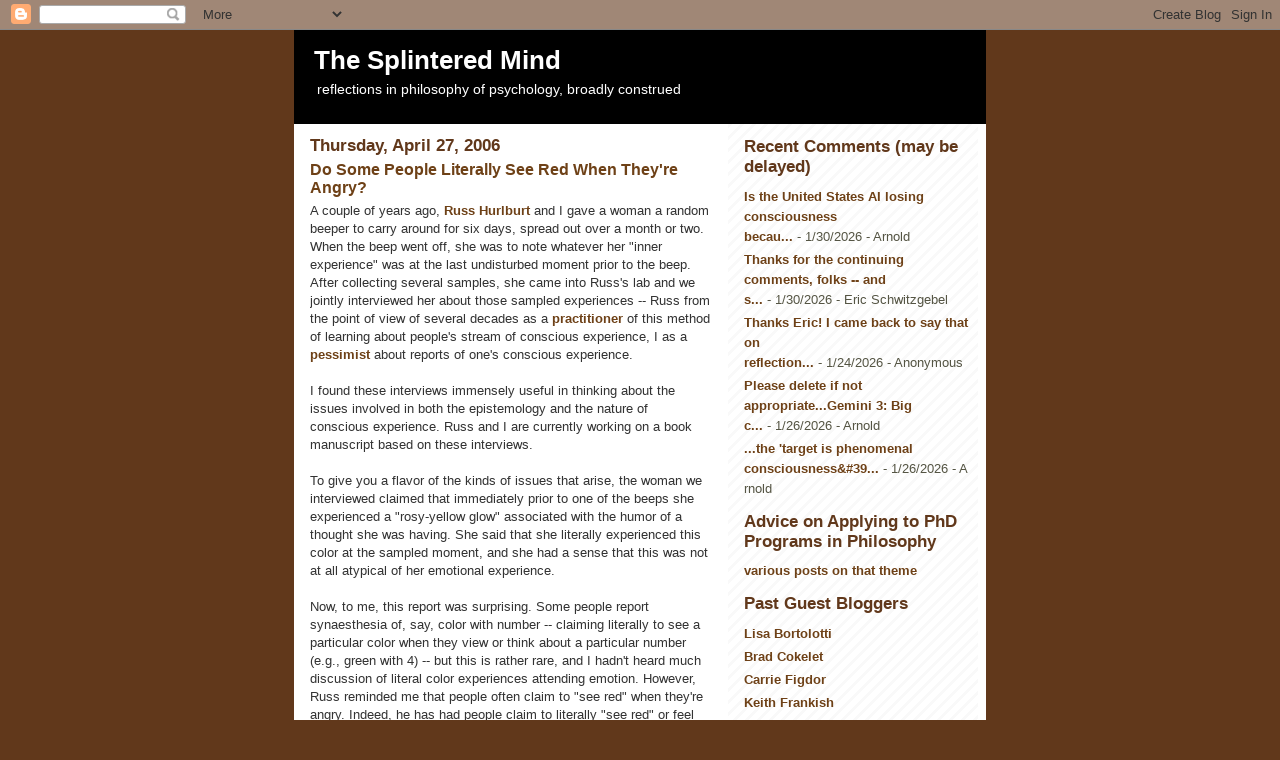

--- FILE ---
content_type: text/html; charset=UTF-8
request_url: https://schwitzsplinters.blogspot.com/2006/04/do-some-people-literally-see-red-when_27.html?showComment=1368187579500
body_size: 83338
content:
<!DOCTYPE html>
<html dir='ltr' xmlns='http://www.w3.org/1999/xhtml' xmlns:b='http://www.google.com/2005/gml/b' xmlns:data='http://www.google.com/2005/gml/data' xmlns:expr='http://www.google.com/2005/gml/expr'>
<head>
<link href='https://www.blogger.com/static/v1/widgets/2944754296-widget_css_bundle.css' rel='stylesheet' type='text/css'/>
<meta content='text/html; charset=UTF-8' http-equiv='Content-Type'/>
<meta content='blogger' name='generator'/>
<link href='https://schwitzsplinters.blogspot.com/favicon.ico' rel='icon' type='image/x-icon'/>
<link href='http://schwitzsplinters.blogspot.com/2006/04/do-some-people-literally-see-red-when_27.html' rel='canonical'/>
<link rel="alternate" type="application/atom+xml" title="The Splintered Mind - Atom" href="https://schwitzsplinters.blogspot.com/feeds/posts/default" />
<link rel="alternate" type="application/rss+xml" title="The Splintered Mind - RSS" href="https://schwitzsplinters.blogspot.com/feeds/posts/default?alt=rss" />
<link rel="service.post" type="application/atom+xml" title="The Splintered Mind - Atom" href="https://www.blogger.com/feeds/26951738/posts/default" />

<link rel="alternate" type="application/atom+xml" title="The Splintered Mind - Atom" href="https://schwitzsplinters.blogspot.com/feeds/114615409148607989/comments/default" />
<!--Can't find substitution for tag [blog.ieCssRetrofitLinks]-->
<meta content='http://schwitzsplinters.blogspot.com/2006/04/do-some-people-literally-see-red-when_27.html' property='og:url'/>
<meta content='Do Some People Literally See Red When They&#39;re Angry?' property='og:title'/>
<meta content='' property='og:description'/>
<title>The Splintered Mind: Do Some People Literally See Red When They're Angry?</title>
<style id='page-skin-1' type='text/css'><!--
/*
-----------------------------------------------
Blogger Template Style
Name:     Son of Moto (Mean Green Blogging Machine variation)
Designer: Jeffrey Zeldman
URL:      www.zeldman.com
Date:     23 Feb 2004
Updated by: Blogger Team
----------------------------------------------- */
/* Variable definitions
====================
<Variable name="mainBgColor" description="Main Background Color"
type="color" default="#ffffff">
<Variable name="mainTextColor" description="Text Color"
type="color" default="#333333">
<Variable name="pageHeaderColor" description="Blog Title Color"
type="color" default="#ffffff">
<Variable name="blogDescriptionColor" description="Blog Description Color"
type="color" default="#ffffff">
<Variable name="linkColor" description="Link Color"
type="color" default="#6E4117">
<Variable name="hoverLinkColor" description="Link Hover Color"
type="color" default="#352117">
<Variable name="dateHeaderColor" description="Date Header Color"
type="color" default="#61381B">
<Variable name="sidebarHeaderColor" description="Sidebar Title Color"
type="color" default="#61381B">
<Variable name="sidebarTextColor" description="Sidebar Text Color"
type="color" default="#555544">
<Variable name="bodyFont" description="Text Font" type="font"
default="normal normal 100% tahoma, 'Trebuchet MS', lucida, helvetica, sans-serif">
*/
/* Primary layout */
body {
margin: 0;
padding: 0;
border: 0;
text-align: center;
color: #333333;
background: #61381B url(https://lh3.googleusercontent.com/blogger_img_proxy/AEn0k_svM5K04YQKvRa2-3yOAG-SBH15WweOJSqH_4O0oE_afVo5ulpHhCfSe2HJsem2oKqSARAWW_jCNgdxw4K2Bc2MzkOFxdvtufUqBHdNU0yUIcWE5a7ZpWupIEC-lRrk7A=s0-d) top center repeat-y;
font-size: small;
}
.quickedit {
display:none;
}
img {
border: 0;
display: block;
}
.clear {
clear: both;
}
/* Wrapper */
#outer-wrapper {
margin: 0 auto;
border: 0;
width: 692px;
text-align: left;
background: #ffffff url(//www.blogblog.com/moto_son/innerwrap.gif) top right repeat-y;
font: normal normal 100% tahoma, 'Trebuchet MS', lucida, helvetica, sans-serif;
}
/* Header */
#header-wrapper	{
background: #000 url(https://lh3.googleusercontent.com/blogger_img_proxy/AEn0k_tVTrTE3wI7Ym4LPLkz7XjN1G6aho1TzSX7o4uLHakG9OWGLUhFTjfThF6u51PE18rv6qW1W8AZNVwcb8vlvP7ElvKVExF1fqYZVeTLpTITCuS3yB5ZMQ=s0-d) bottom left repeat-x;
margin: 0 auto;
padding: 0 0 15px 0;
border: 0;
}
#header h1 {
text-align: left;
font-size: 200%;
color: #ffffff;
margin: 0;
padding: 15px 20px 0 20px;
background-image: url(https://lh3.googleusercontent.com/blogger_img_proxy/AEn0k_sPPlYue8NGY_wPchCEW9Kn68Kvos5_9Safm7OTDiRtZgDbiIRUKtvvm695tTMpsyNCnWDVag5xxv6nE7fYmyvDAyHN3pQflSeg4VLEvkM=s0-d);
background-repeat: repeat-x;
background-position: top left;
}
h1 a, h1 a:link, h1 a:visited {
color: #ffffff;
}
#header .description {
font-size: 110%;
text-align: left;
padding: 3px 20px 10px 23px;
margin: 0;
line-height:140%;
color: #ffffff;
}
/* Inner layout */
#content-wrapper {
padding: 0 16px;
}
#main {
width: 400px;
float: left;
word-wrap: break-word; /* fix for long text breaking sidebar float in IE */
overflow: hidden;     /* fix for long non-text content breaking IE sidebar float */
}
#sidebar {
width: 226px;
float: right;
color: #555544;
word-wrap: break-word; /* fix for long text breaking sidebar float in IE */
overflow: hidden;     /* fix for long non-text content breaking IE sidebar float */
}
/* Bottom layout */
#footer	{
clear: left;
margin: 0;
padding: 0 20px;
border: 0;
text-align: left;
border-top: 1px solid #f9f9f9;
}
#footer .widget	{
text-align: left;
margin: 0;
padding: 10px 0;
background-color: transparent;
}
/* Default links 	*/
a:link, a:visited {
font-weight: bold;
text-decoration: none;
color: #6E4117;
background: transparent;
}
a:hover {
font-weight: bold;
text-decoration: underline;
color: #352117;
background: transparent;
}
a:active {
font-weight : bold;
text-decoration : none;
color: #352117;
background: transparent;
}
/* Typography */
.main p, .sidebar p {
line-height: 140%;
margin-top: 5px;
margin-bottom: 1em;
}
h2, h3, h4, h5	{
margin: 0;
padding: 0;
}
h2 {
font-size: 130%;
}
h2.date-header {
color: #61381B;
}
.post h3 {
margin-top: 5px;
font-size: 120%;
}
.post-footer {
font-style: italic;
}
.sidebar h2 {
color: #61381B;
}
.sidebar .widget {
margin: 12px 0 13px 0;
padding: 0;
}
.main .widget {
margin: 12px 0 0 0 ;
}
li  {
line-height: 160%;
}
.sidebar ul {
margin-left: 1;
margin-top: 0;
padding-left: 0;
}
.sidebar ul li {
padding-left: 0px;
padding-top: 3px;
margin: 0;
}
.widget-content {
margin-top: 0.5em;
}
/* Profile
----------------------------------------------- */
.profile-datablock {
margin: 3px 0 5px 0;
line-height: 140%;
}
.profile-textblock {
margin-left: 0;
}
.profile-img {
float: left;
margin: 0 5px 5px 0;
border:4px solid #333333;
}
#comments  {
border: 0;
border-top: 1px dashed #eed;
margin: 10px 0 0 0;
padding: 0;
}
#comments h4	{
margin-top: 10px;
margin-bottom: -10px;
font-weight: normal;
font-style: italic;
text-transform: uppercase;
letter-spacing: 1px;
}
#comments dl dt 	{
font-weight: bold;
font-style: italic;
margin-top: 35px;
padding: 1px 0 0 18px;
background: transparent url(//www.blogblog.com/moto_son/commentbug.gif) top left no-repeat;
}
#comments dl dd	{
padding: 0;
margin: 0;
}
.deleted-comment {
font-style:italic;
color:gray;
}
.feed-links {
clear: both;
line-height: 2.5em;
}
#blog-pager-newer-link {
float: left;
}
#blog-pager-older-link {
float: right;
}
#blog-pager {
text-align: center;
}
/** Page structure tweaks for layout editor wireframe */
body#layout #outer-wrapper {
padding-top: 0;
}
body#layout #header,
body#layout #content-wrapper,
body#layout #footer {
padding: 0;
}

--></style>
<link href='https://www.blogger.com/dyn-css/authorization.css?targetBlogID=26951738&amp;zx=f31c0934-1ce0-4cd1-8ef2-b108afd0176c' media='none' onload='if(media!=&#39;all&#39;)media=&#39;all&#39;' rel='stylesheet'/><noscript><link href='https://www.blogger.com/dyn-css/authorization.css?targetBlogID=26951738&amp;zx=f31c0934-1ce0-4cd1-8ef2-b108afd0176c' rel='stylesheet'/></noscript>
<meta name='google-adsense-platform-account' content='ca-host-pub-1556223355139109'/>
<meta name='google-adsense-platform-domain' content='blogspot.com'/>

</head>
<body>
<div class='navbar section' id='navbar'><div class='widget Navbar' data-version='1' id='Navbar1'><script type="text/javascript">
    function setAttributeOnload(object, attribute, val) {
      if(window.addEventListener) {
        window.addEventListener('load',
          function(){ object[attribute] = val; }, false);
      } else {
        window.attachEvent('onload', function(){ object[attribute] = val; });
      }
    }
  </script>
<div id="navbar-iframe-container"></div>
<script type="text/javascript" src="https://apis.google.com/js/platform.js"></script>
<script type="text/javascript">
      gapi.load("gapi.iframes:gapi.iframes.style.bubble", function() {
        if (gapi.iframes && gapi.iframes.getContext) {
          gapi.iframes.getContext().openChild({
              url: 'https://www.blogger.com/navbar/26951738?po\x3d114615409148607989\x26origin\x3dhttps://schwitzsplinters.blogspot.com',
              where: document.getElementById("navbar-iframe-container"),
              id: "navbar-iframe"
          });
        }
      });
    </script><script type="text/javascript">
(function() {
var script = document.createElement('script');
script.type = 'text/javascript';
script.src = '//pagead2.googlesyndication.com/pagead/js/google_top_exp.js';
var head = document.getElementsByTagName('head')[0];
if (head) {
head.appendChild(script);
}})();
</script>
</div></div>
<div id='outer-wrapper'><div id='wrap2'>
<!-- skip links for text browsers -->
<span id='skiplinks' style='display:none;'>
<a href='#main'>skip to main </a> |
      <a href='#sidebar'>skip to sidebar</a>
</span>
<div id='header-wrapper'>
<div class='header section' id='header'><div class='widget Header' data-version='1' id='Header1'>
<div id='header-inner'>
<div class='titlewrapper'>
<h1 class='title'>
<a href='https://schwitzsplinters.blogspot.com/'>
The Splintered Mind
</a>
</h1>
</div>
<div class='descriptionwrapper'>
<p class='description'><span>reflections in philosophy of psychology, broadly construed</span></p>
</div>
</div>
</div></div>
</div>
<div id='content-wrapper'>
<div id='crosscol-wrapper' style='text-align:center'>
<div class='crosscol no-items section' id='crosscol'></div>
</div>
<div id='main-wrapper'>
<div class='main section' id='main'><div class='widget Blog' data-version='1' id='Blog1'>
<div class='blog-posts hfeed'>

          <div class="date-outer">
        
<h2 class='date-header'><span>Thursday, April 27, 2006</span></h2>

          <div class="date-posts">
        
<div class='post-outer'>
<div class='post hentry uncustomized-post-template'>
<a name='114615409148607989'></a>
<h3 class='post-title entry-title'>
<a href='https://schwitzsplinters.blogspot.com/2006/04/do-some-people-literally-see-red-when_27.html'>Do Some People Literally See Red When They're Angry?</a>
</h3>
<div class='post-header-line-1'></div>
<div class='post-body entry-content'>
<p>A couple of years ago, <a href="http://www.nevada.edu/~russ/">Russ Hurlburt</a> and I gave a woman a random beeper to carry around for six days, spread out over a month or two. When the beep went off, she was to note whatever her "inner experience" was at the last undisturbed moment prior to the beep. After collecting several samples, she came into Russ's lab and we jointly interviewed her about those sampled experiences -- Russ from the point of view of several decades as a <a href="http://www.nevada.edu/~russ/sampling.html">practitioner</a> of this method of learning about people's stream of conscious experience, I as a <a href="http://www.faculty.ucr.edu/~eschwitz/SchwitzAbs/Naive.htm">pessimist </a>about reports of one's conscious experience.<br /><br />I found these interviews immensely useful in thinking about the issues involved in both the epistemology and the nature of conscious experience. Russ and I are currently working on a book manuscript based on these interviews.<br /><br />To give you a flavor of the kinds of issues that arise, the woman we interviewed claimed that immediately prior to one of the beeps she experienced a "rosy-yellow glow" associated with the humor of a thought she was having. She said that she literally experienced this color at the sampled moment, and she had a sense that this was not at all atypical of her emotional experience.<br /><br />Now, to me, this report was surprising. Some people report synaesthesia of, say, color with number -- claiming literally to see a particular color when they view or think about a particular number (e.g., green with 4) -- but this is rather rare, and I hadn't heard much discussion of literal color experiences attending emotion. However, Russ reminded me that people often claim to "see red" when they're angry. Indeed, he has had people claim to literally "see red" or feel "blue" when the beeper catches them in one of those moods. He finds such reports credible.<br /><br />So: Do some people literally "see red" when they're angry? If you're familiar with my pessimism about experiential reports, you'll know that I'm very wary about such claims. So I wonder if there's some way to verify or disprove them, without relying entirely on subjective report. Suggestions welcomed!<br /><br />One thing that occurred to me was that if some people literally see red when they're angry, there may be some basic physiological reason for that. If so, it may be a cross-cultural phenomenon, and we might see traces of the red-anger association in other languages. So I informally polled some acquaintances whose native tongue was not English. The poll did not support this hypothesis. In German, I'm told, "rotsehen" (lit. to see red) does mean to be enraged, but German is so linguistically close there may be a common etymological relationship to the English phrase. In no other language of the ten or so polled could I find evidence of an association between red and anger.<br /><br />Of course, it may be that if some people literally see red when they're angry, that association is culturally derived. Then the lack of cross-cultural corroboration is irrelevant.</p>
<div style='clear: both;'></div>
</div>
<div class='post-footer'>
<p class='post-footer-line post-footer-line-1'>
<span class='post-author vcard'>
Posted by
<span class='fn'>Eric Schwitzgebel</span>
</span>
<span class='post-timestamp'>
at
<a class='timestamp-link' href='https://schwitzsplinters.blogspot.com/2006/04/do-some-people-literally-see-red-when_27.html' rel='bookmark' title='permanent link'><abbr class='published' title='2006-04-27T09:07:00-07:00'>9:07 AM</abbr></a>
</span>
<span class='post-comment-link'>
</span>
<span class='post-backlinks post-comment-link'>
</span>
<span class='post-icons'>
</span>
</p>
<p class='post-footer-line post-footer-line-2'>
<span class='post-labels'>
</span>
</p>
<p class='post-footer-line post-footer-line-3'></p>
</div>
</div>
<div class='comments' id='comments'>
<a name='comments'></a>
<h4>169 comments:</h4>
<div id='Blog1_comments-block-wrapper'>
<dl class='avatar-comment-indent' id='comments-block'>
<dt class='comment-author ' id='c115495627672916150'>
<a name='c115495627672916150'></a>
<div class="avatar-image-container avatar-stock"><span dir="ltr"><a href="https://www.blogger.com/profile/00148036545746350307" target="" rel="nofollow" onclick="" class="avatar-hovercard" id="av-115495627672916150-00148036545746350307"><img src="//www.blogger.com/img/blogger_logo_round_35.png" width="35" height="35" alt="" title="The Knave">

</a></span></div>
<a href='https://www.blogger.com/profile/00148036545746350307' rel='nofollow'>The Knave</a>
said...
</dt>
<dd class='comment-body' id='Blog1_cmt-115495627672916150'>
<p>
I hope you do read the comments since it has been a few months since you posted this entry.<BR/><BR/>In about 1974 my older sister and I got into a fight.  We had a rather contentious relationship up until then, she being just over a year older than I.  I would be happy to relate more of the details should you be interested but I remember losing my temper and I felt a rage wash over me. All of a sudden it was as though I had put on a pair of rose tinted contact lenses.  Everything was colored in red.  As I ran after her it felt as though my rational mind had taken a back seat and I was observing myself acting on pure instinct with the single minded intention of killing her.  I never before or since have felt so physically coordinated and strong.<BR/><BR/>Over the years I have asked various people in the fields of psychology and psychiatry their opinion.  I generally start by asking them what they think the phrase "seeing red" means.  I have never had any of them respond as though they have experienced it themselves.  I have spoken with a few people who I believe have had the experience.  As I read your post I am curious if there might be an ethnic/genetic component as well.  If that is the case there would not be a common phrase in other language groups.<BR/><BR/>I may have had one other experience with "seeing red" a few years later (summer of '78) but the event occurred at night and I was heavily intoxicated.  I would love to see someone be able to explain what I experienced.
</p>
</dd>
<dd class='comment-footer'>
<span class='comment-timestamp'>
<a href='https://schwitzsplinters.blogspot.com/2006/04/do-some-people-literally-see-red-when_27.html?showComment=1154956260000#c115495627672916150' title='comment permalink'>
Mon Aug 07, 06:11:00 AM PDT
</a>
<span class='item-control blog-admin pid-2141420120'>
<a class='comment-delete' href='https://www.blogger.com/comment/delete/26951738/115495627672916150' title='Delete Comment'>
<img src='https://resources.blogblog.com/img/icon_delete13.gif'/>
</a>
</span>
</span>
</dd>
<dt class='comment-author blog-author' id='c115497323093219826'>
<a name='c115497323093219826'></a>
<div class="avatar-image-container vcard"><span dir="ltr"><a href="https://www.blogger.com/profile/11541402189204286449" target="" rel="nofollow" onclick="" class="avatar-hovercard" id="av-115497323093219826-11541402189204286449"><img src="https://resources.blogblog.com/img/blank.gif" width="35" height="35" class="delayLoad" style="display: none;" longdesc="//blogger.googleusercontent.com/img/b/R29vZ2xl/AVvXsEi_YDpD8BoUU5D3NE3hpDk9vkMYq3tyr7YedWdn_xrdXaJeLjNYfnTnYA9y41493RdjmhIIink0bWW-SAf8ZNE0wpiI199Zzw0Hsjft1QCQWbZjRkmPimmwaeeVGAHUXs0/s45-c/IMG_9419-bw-cropped.jpg" alt="" title="Eric Schwitzgebel">

<noscript><img src="//blogger.googleusercontent.com/img/b/R29vZ2xl/AVvXsEi_YDpD8BoUU5D3NE3hpDk9vkMYq3tyr7YedWdn_xrdXaJeLjNYfnTnYA9y41493RdjmhIIink0bWW-SAf8ZNE0wpiI199Zzw0Hsjft1QCQWbZjRkmPimmwaeeVGAHUXs0/s45-c/IMG_9419-bw-cropped.jpg" width="35" height="35" class="photo" alt=""></noscript></a></span></div>
<a href='https://www.blogger.com/profile/11541402189204286449' rel='nofollow'>Eric Schwitzgebel</a>
said...
</dt>
<dd class='comment-body' id='Blog1_cmt-115497323093219826'>
<p>
Thanks for sharing your experience, Knave!  I think that's exactly the kind of thing Russ has in mind.  I can't say I've experienced it myself, though I maybe I have.  There's something about that description that seems plausible and familiar.<BR/><BR/>I'd be interested in more data about language groups.  In informal asking around, about the phrase "seeing red" in other languages, meaning enraged, I found: German, yes.  Japanese, Spanish, Portuguese, Chinese, Russian (I think), French (I think), and one Indian-subcontinent language (I forget which), no.  Maybe I asked about one or two other languages as well.
</p>
</dd>
<dd class='comment-footer'>
<span class='comment-timestamp'>
<a href='https://schwitzsplinters.blogspot.com/2006/04/do-some-people-literally-see-red-when_27.html?showComment=1154973180000#c115497323093219826' title='comment permalink'>
Mon Aug 07, 10:53:00 AM PDT
</a>
<span class='item-control blog-admin pid-180751104'>
<a class='comment-delete' href='https://www.blogger.com/comment/delete/26951738/115497323093219826' title='Delete Comment'>
<img src='https://resources.blogblog.com/img/icon_delete13.gif'/>
</a>
</span>
</span>
</dd>
<dt class='comment-author ' id='c116221781916230840'>
<a name='c116221781916230840'></a>
<div class="avatar-image-container avatar-stock"><span dir="ltr"><img src="//resources.blogblog.com/img/blank.gif" width="35" height="35" alt="" title="Anonymous">

</span></div>
Anonymous
said...
</dt>
<dd class='comment-body' id='Blog1_cmt-116221781916230840'>
<p>
I found this site looking for answers...I have literally seen red once in my life.  The situations were extremely stressful to say the least, and it was when I was 16 (23 now).  I blinked, and everything turned red.  Blinked again within a second, and it was gone.  It was like if you wore red glasses, everything just red tinted.  I would swear on unborn children, and that I would burn in hell if I am not genuine in stating this. (and I am a Christian, but I'm not lying so I need not fear)<BR/><BR/>I had an extremely tough childhood since 13 til I was old enough to get out on my own by 19.  I never wanted to drink or do drugs.  I had great ambitions of losing my virginity to my first love, and I did.  When I finally realized it was really over, and my heart was broken in a harsh/secret way for no reason, in that instant I saw red.  I was merely naive though I came to realize after alot of literal heartache.  I can only attribute it to a psychological reason.  A culmination of stress/pain no one that age should have to endure, and then my heart crushed by the only person I had to ice off the cake.  Something just snapped in that instant.  It's almost frightening to realize what our subconscious may be capable of under such dire situations.  Thats when you let go of the fact your a human being in society, and rational thought is replaced by basic primal instinct.<BR/><BR/>People forget we're merely sophisticated beasts...while some just choose not to accept that reality.  Survival is the dominant instinct next to mating, and some adapt stronger than normal. They choose to survive, or they're forced to survive, or die.  Everyone that reads this would amaze themselves of what they're capable when instinct takes the drivers seat.
</p>
</dd>
<dd class='comment-footer'>
<span class='comment-timestamp'>
<a href='https://schwitzsplinters.blogspot.com/2006/04/do-some-people-literally-see-red-when_27.html?showComment=1162217760000#c116221781916230840' title='comment permalink'>
Mon Oct 30, 06:16:00 AM PST
</a>
<span class='item-control blog-admin pid-1870517809'>
<a class='comment-delete' href='https://www.blogger.com/comment/delete/26951738/116221781916230840' title='Delete Comment'>
<img src='https://resources.blogblog.com/img/icon_delete13.gif'/>
</a>
</span>
</span>
</dd>
<dt class='comment-author ' id='c116221852534360709'>
<a name='c116221852534360709'></a>
<div class="avatar-image-container avatar-stock"><span dir="ltr"><img src="//resources.blogblog.com/img/blank.gif" width="35" height="35" alt="" title="Anonymous">

</span></div>
Anonymous
said...
</dt>
<dd class='comment-body' id='Blog1_cmt-116221852534360709'>
<p>
My apologies (I'm the anonymous above this that really saw red)  I'm in a hurry and do not have time to setup an account to be reached, but if you would like to contact me to get some more info about me or whatever questions you have to pick my brain with.  My email is chidor1@yahoo.com<BR/><BR/>Feel free to inquire.  I guarentee I am legit in my statement, and I'll continue searching for anyone else that has experienced this legitimately.  People who say "maybe" obviously have not.  It's not an experience you forget or become hazy thinking back upon no matter how many years have passed.  Most people vividly recall horrible nightmares they've had, right?  I do, and I'm sure I'm not alone in that logic.
</p>
</dd>
<dd class='comment-footer'>
<span class='comment-timestamp'>
<a href='https://schwitzsplinters.blogspot.com/2006/04/do-some-people-literally-see-red-when_27.html?showComment=1162218480000#c116221852534360709' title='comment permalink'>
Mon Oct 30, 06:28:00 AM PST
</a>
<span class='item-control blog-admin pid-1870517809'>
<a class='comment-delete' href='https://www.blogger.com/comment/delete/26951738/116221852534360709' title='Delete Comment'>
<img src='https://resources.blogblog.com/img/icon_delete13.gif'/>
</a>
</span>
</span>
</dd>
<dt class='comment-author blog-author' id='c116326622618950931'>
<a name='c116326622618950931'></a>
<div class="avatar-image-container vcard"><span dir="ltr"><a href="https://www.blogger.com/profile/11541402189204286449" target="" rel="nofollow" onclick="" class="avatar-hovercard" id="av-116326622618950931-11541402189204286449"><img src="https://resources.blogblog.com/img/blank.gif" width="35" height="35" class="delayLoad" style="display: none;" longdesc="//blogger.googleusercontent.com/img/b/R29vZ2xl/AVvXsEi_YDpD8BoUU5D3NE3hpDk9vkMYq3tyr7YedWdn_xrdXaJeLjNYfnTnYA9y41493RdjmhIIink0bWW-SAf8ZNE0wpiI199Zzw0Hsjft1QCQWbZjRkmPimmwaeeVGAHUXs0/s45-c/IMG_9419-bw-cropped.jpg" alt="" title="Eric Schwitzgebel">

<noscript><img src="//blogger.googleusercontent.com/img/b/R29vZ2xl/AVvXsEi_YDpD8BoUU5D3NE3hpDk9vkMYq3tyr7YedWdn_xrdXaJeLjNYfnTnYA9y41493RdjmhIIink0bWW-SAf8ZNE0wpiI199Zzw0Hsjft1QCQWbZjRkmPimmwaeeVGAHUXs0/s45-c/IMG_9419-bw-cropped.jpg" width="35" height="35" class="photo" alt=""></noscript></a></span></div>
<a href='https://www.blogger.com/profile/11541402189204286449' rel='nofollow'>Eric Schwitzgebel</a>
said...
</dt>
<dd class='comment-body' id='Blog1_cmt-116326622618950931'>
<p>
Thanks for the details on that, anonymous!  It would be very interesting if there were a physiological explanation.  I wonder....
</p>
</dd>
<dd class='comment-footer'>
<span class='comment-timestamp'>
<a href='https://schwitzsplinters.blogspot.com/2006/04/do-some-people-literally-see-red-when_27.html?showComment=1163266200000#c116326622618950931' title='comment permalink'>
Sat Nov 11, 09:30:00 AM PST
</a>
<span class='item-control blog-admin pid-180751104'>
<a class='comment-delete' href='https://www.blogger.com/comment/delete/26951738/116326622618950931' title='Delete Comment'>
<img src='https://resources.blogblog.com/img/icon_delete13.gif'/>
</a>
</span>
</span>
</dd>
<dt class='comment-author ' id='c9127423731322889409'>
<a name='c9127423731322889409'></a>
<div class="avatar-image-container avatar-stock"><span dir="ltr"><a href="https://www.blogger.com/profile/09286094437163724803" target="" rel="nofollow" onclick="" class="avatar-hovercard" id="av-9127423731322889409-09286094437163724803"><img src="//www.blogger.com/img/blogger_logo_round_35.png" width="35" height="35" alt="" title="Alejandro">

</a></span></div>
<a href='https://www.blogger.com/profile/09286094437163724803' rel='nofollow'>Alejandro</a>
said...
</dt>
<dd class='comment-body' id='Blog1_cmt-9127423731322889409'>
<p>
In Spanish there is an expression "verlo todo rojo" (= "to see everything red") used to describe an explosion of fury and violence. It is probably less common than "seeing red" is in English, but the connection exists.
</p>
</dd>
<dd class='comment-footer'>
<span class='comment-timestamp'>
<a href='https://schwitzsplinters.blogspot.com/2006/04/do-some-people-literally-see-red-when_27.html?showComment=1163342820000#c9127423731322889409' title='comment permalink'>
Sun Nov 12, 06:47:00 AM PST
</a>
<span class='item-control blog-admin pid-1038402924'>
<a class='comment-delete' href='https://www.blogger.com/comment/delete/26951738/9127423731322889409' title='Delete Comment'>
<img src='https://resources.blogblog.com/img/icon_delete13.gif'/>
</a>
</span>
</span>
</dd>
<dt class='comment-author ' id='c5069441425746734683'>
<a name='c5069441425746734683'></a>
<div class="avatar-image-container avatar-stock"><span dir="ltr"><a href="https://www.blogger.com/profile/01408444083639658247" target="" rel="nofollow" onclick="" class="avatar-hovercard" id="av-5069441425746734683-01408444083639658247"><img src="//www.blogger.com/img/blogger_logo_round_35.png" width="35" height="35" alt="" title="laro">

</a></span></div>
<a href='https://www.blogger.com/profile/01408444083639658247' rel='nofollow'>laro</a>
said...
</dt>
<dd class='comment-body' id='Blog1_cmt-5069441425746734683'>
<p>
I know it's been about a year since the entry was posted but...<BR/><BR/>Is it possible that there's a (more) physiological rather than psychological explanation for this phenomenon? <BR/><BR/>I've just finished a biopsychology class where we learned a bit about vision. Before light reaches the photoreceptors on the retina, it passes through overlying blood vessels. We don't see them because the receptor cells habituate to them and are used to receiving less light (and perhaps a longer wavelength?). However, if you hold a light up to the side of your eyes, apparently you can see them. (I'm still planning to find a flashlight and try it out.) <BR/><BR/>Anyway, my thought is this: what if the changes the body undergoes during extreme rage or anger cause the blood vessels in the eyes to swell, and the receptor cells to respond to this by detecting red? In support of this, the sympathetic nervous system is thought to respond in fight/flight situations by signaling the heart to pump faster, among other things. So it is, as far as I'm aware, probable that the blood vessels in the eyes would be affected. <BR/><BR/>This is also something that could be tested, I think -- though probably using equipment more readily available in a hospital. If one could measure changes in the eye's blood vessels, and correlated this with phenomenal accounts of seeing red, (even in cases that did not involve rage) I think this would serve as good evidence that some people really do see red when they're angry.
</p>
</dd>
<dd class='comment-footer'>
<span class='comment-timestamp'>
<a href='https://schwitzsplinters.blogspot.com/2006/04/do-some-people-literally-see-red-when_27.html?showComment=1176402600000#c5069441425746734683' title='comment permalink'>
Thu Apr 12, 11:30:00 AM PDT
</a>
<span class='item-control blog-admin pid-40486963'>
<a class='comment-delete' href='https://www.blogger.com/comment/delete/26951738/5069441425746734683' title='Delete Comment'>
<img src='https://resources.blogblog.com/img/icon_delete13.gif'/>
</a>
</span>
</span>
</dd>
<dt class='comment-author blog-author' id='c1720162332245040291'>
<a name='c1720162332245040291'></a>
<div class="avatar-image-container vcard"><span dir="ltr"><a href="https://www.blogger.com/profile/11541402189204286449" target="" rel="nofollow" onclick="" class="avatar-hovercard" id="av-1720162332245040291-11541402189204286449"><img src="https://resources.blogblog.com/img/blank.gif" width="35" height="35" class="delayLoad" style="display: none;" longdesc="//blogger.googleusercontent.com/img/b/R29vZ2xl/AVvXsEi_YDpD8BoUU5D3NE3hpDk9vkMYq3tyr7YedWdn_xrdXaJeLjNYfnTnYA9y41493RdjmhIIink0bWW-SAf8ZNE0wpiI199Zzw0Hsjft1QCQWbZjRkmPimmwaeeVGAHUXs0/s45-c/IMG_9419-bw-cropped.jpg" alt="" title="Eric Schwitzgebel">

<noscript><img src="//blogger.googleusercontent.com/img/b/R29vZ2xl/AVvXsEi_YDpD8BoUU5D3NE3hpDk9vkMYq3tyr7YedWdn_xrdXaJeLjNYfnTnYA9y41493RdjmhIIink0bWW-SAf8ZNE0wpiI199Zzw0Hsjft1QCQWbZjRkmPimmwaeeVGAHUXs0/s45-c/IMG_9419-bw-cropped.jpg" width="35" height="35" class="photo" alt=""></noscript></a></span></div>
<a href='https://www.blogger.com/profile/11541402189204286449' rel='nofollow'>Eric Schwitzgebel</a>
said...
</dt>
<dd class='comment-body' id='Blog1_cmt-1720162332245040291'>
<p>
That's an interesting idea, laro!  If that's right, I'd think it wouldn't vary cross-culturally, and then you might (maybe) see a cross-cultural association of anger and seeing red....
</p>
</dd>
<dd class='comment-footer'>
<span class='comment-timestamp'>
<a href='https://schwitzsplinters.blogspot.com/2006/04/do-some-people-literally-see-red-when_27.html?showComment=1176555960000#c1720162332245040291' title='comment permalink'>
Sat Apr 14, 06:06:00 AM PDT
</a>
<span class='item-control blog-admin pid-180751104'>
<a class='comment-delete' href='https://www.blogger.com/comment/delete/26951738/1720162332245040291' title='Delete Comment'>
<img src='https://resources.blogblog.com/img/icon_delete13.gif'/>
</a>
</span>
</span>
</dd>
<dt class='comment-author ' id='c3552808588810506365'>
<a name='c3552808588810506365'></a>
<div class="avatar-image-container avatar-stock"><span dir="ltr"><img src="//resources.blogblog.com/img/blank.gif" width="35" height="35" alt="" title="Anonymous">

</span></div>
Anonymous
said...
</dt>
<dd class='comment-body' id='Blog1_cmt-3552808588810506365'>
<p>
Ok, where do I begin.  I am a flooring contractor in Florida, who works on high rise condos.  It all began a few years back when I started using cocaine.  I wanted to stop, but the associations and people that aggravated my psyche continued to anger me.  One night, I couldn't get these two people out of my vehicle, they would continue to harass me to drive them around looking for drug dealers in Sanford, FL's massive crack cocaine community.  They were fidgety and restless.  They were looking all around in the back seats, hopping all over the place while I was driving.  Anyone familiar with this type knows how angry you can become when you are ready to call it a night.  I just snapped.  I stopped the car dead in the middle of 17-92, a very busy U.S. highway, even in the middle of the night.  I got out while cars were honking horns and flying by, opened the back doors, and grabbed each individual one at a time and through them right out of my car.  It is surprising how much adrenaline and power one has, when you are standing ground and others are sitting.  Feet have a lot to do with your stance obviously.  I managed to grab the arm of the first one (a guy) and just hurled him off into the sidewalk.  The girl started to move towards the other side, and I grabbed her and threw her out too right into an open lane of traffic that had stopped behind us.  I had absolutely nothing on my mind but my own will.  I closed the doors quickly hopped back in and started driving.  I closed my eyes to take a breath, and sighed a major steam of air, and saw plainly, what can only be described as a red haze all throughout my eyelids.  It radiated and got brighter and brighter.  I opened my eyes and still saw the red.  It was accompanied with other emotions, that to this day, I cannot explain.  It was like God was warning me to slow down.  Then, in an amazing coincidence, I stopped at a 7-11 on my way back to Longwood, and walked in to get a beer, and there was a song on the radio inside.  "So lay down.  The threat is real.  Seeing red again, seeing red again"...  I now know this is a band called Chevelle. But that was just too damn coincidental to not be a message from God.<BR/><BR/>kingdomproclaimer@gmail.com<BR/><BR/>Feel free to contact me.  Since this event occurred at age 28 to me, in 2002 or 3, I have become an avid bible reader, and believer in the God described in that book.  Prior to that event I was agnostic at best.  I don't have a particular religion, but I know the future holds more for us then some grim non existence.  There must be a change to this mad world.
</p>
</dd>
<dd class='comment-footer'>
<span class='comment-timestamp'>
<a href='https://schwitzsplinters.blogspot.com/2006/04/do-some-people-literally-see-red-when_27.html?showComment=1179496500000#c3552808588810506365' title='comment permalink'>
Fri May 18, 06:55:00 AM PDT
</a>
<span class='item-control blog-admin pid-1870517809'>
<a class='comment-delete' href='https://www.blogger.com/comment/delete/26951738/3552808588810506365' title='Delete Comment'>
<img src='https://resources.blogblog.com/img/icon_delete13.gif'/>
</a>
</span>
</span>
</dd>
<dt class='comment-author blog-author' id='c918970288828496140'>
<a name='c918970288828496140'></a>
<div class="avatar-image-container vcard"><span dir="ltr"><a href="https://www.blogger.com/profile/11541402189204286449" target="" rel="nofollow" onclick="" class="avatar-hovercard" id="av-918970288828496140-11541402189204286449"><img src="https://resources.blogblog.com/img/blank.gif" width="35" height="35" class="delayLoad" style="display: none;" longdesc="//blogger.googleusercontent.com/img/b/R29vZ2xl/AVvXsEi_YDpD8BoUU5D3NE3hpDk9vkMYq3tyr7YedWdn_xrdXaJeLjNYfnTnYA9y41493RdjmhIIink0bWW-SAf8ZNE0wpiI199Zzw0Hsjft1QCQWbZjRkmPimmwaeeVGAHUXs0/s45-c/IMG_9419-bw-cropped.jpg" alt="" title="Eric Schwitzgebel">

<noscript><img src="//blogger.googleusercontent.com/img/b/R29vZ2xl/AVvXsEi_YDpD8BoUU5D3NE3hpDk9vkMYq3tyr7YedWdn_xrdXaJeLjNYfnTnYA9y41493RdjmhIIink0bWW-SAf8ZNE0wpiI199Zzw0Hsjft1QCQWbZjRkmPimmwaeeVGAHUXs0/s45-c/IMG_9419-bw-cropped.jpg" width="35" height="35" class="photo" alt=""></noscript></a></span></div>
<a href='https://www.blogger.com/profile/11541402189204286449' rel='nofollow'>Eric Schwitzgebel</a>
said...
</dt>
<dd class='comment-body' id='Blog1_cmt-918970288828496140'>
<p>
Thanks for your story, Andrew.  That's very interesting!
</p>
</dd>
<dd class='comment-footer'>
<span class='comment-timestamp'>
<a href='https://schwitzsplinters.blogspot.com/2006/04/do-some-people-literally-see-red-when_27.html?showComment=1179580800000#c918970288828496140' title='comment permalink'>
Sat May 19, 06:20:00 AM PDT
</a>
<span class='item-control blog-admin pid-180751104'>
<a class='comment-delete' href='https://www.blogger.com/comment/delete/26951738/918970288828496140' title='Delete Comment'>
<img src='https://resources.blogblog.com/img/icon_delete13.gif'/>
</a>
</span>
</span>
</dd>
<dt class='comment-author ' id='c6773912960490548855'>
<a name='c6773912960490548855'></a>
<div class="avatar-image-container avatar-stock"><span dir="ltr"><img src="//resources.blogblog.com/img/blank.gif" width="35" height="35" alt="" title="Anonymous">

</span></div>
Anonymous
said...
</dt>
<dd class='comment-body' id='Blog1_cmt-6773912960490548855'>
<p>
Found your blog looking for other people who have this same experience. I have had it also when I was young and intoxicated at a Frat party. It was a time in my life when my personal boundaries were few and I was full of myself. One of my cousins frat brothers made a remark about girls from Boca (which I was) that we were all bitches. Because I am short I grabbed a chair and immediately stood above his nose and then it happened a red glow a surge of addrenaline and my mouth just let him have it. Needless to say my poor cousin had to calm me down. I am only 5'2" and yet I was ready to throw down with this much larger guy all for a stupid comment. Seems a certain amount of anger mixed with a large amount of pride equals lots of red. It hasn't happened since then but I have also grown up a lot. But I was blinded in that moment I opened my eyes but I could see anything but red not like red lens just glowing red. I have a friend now who is rageing and she says how she needs anger management and I was looking this up for her to help her get away from that type of rage that controls. I think for people who are better in control of their life or emotions this extreme may not happen to them-but that is just a thought and my story hope it helps. I have heard that it is related to the blood vessels though.
</p>
</dd>
<dd class='comment-footer'>
<span class='comment-timestamp'>
<a href='https://schwitzsplinters.blogspot.com/2006/04/do-some-people-literally-see-red-when_27.html?showComment=1181362740000#c6773912960490548855' title='comment permalink'>
Fri Jun 08, 09:19:00 PM PDT
</a>
<span class='item-control blog-admin pid-1870517809'>
<a class='comment-delete' href='https://www.blogger.com/comment/delete/26951738/6773912960490548855' title='Delete Comment'>
<img src='https://resources.blogblog.com/img/icon_delete13.gif'/>
</a>
</span>
</span>
</dd>
<dt class='comment-author ' id='c3447807946976276201'>
<a name='c3447807946976276201'></a>
<div class="avatar-image-container avatar-stock"><span dir="ltr"><img src="//resources.blogblog.com/img/blank.gif" width="35" height="35" alt="" title="Anonymous">

</span></div>
Anonymous
said...
</dt>
<dd class='comment-body' id='Blog1_cmt-3447807946976276201'>
<p>
In norway, we have the expression "å se rødt" which directly translates to "to see red". It's used to describe a surge of rage and fury, and is very common. Norwegian is close to German though, so I guess it cloud stem from  the germanic language group as a whole.
</p>
</dd>
<dd class='comment-footer'>
<span class='comment-timestamp'>
<a href='https://schwitzsplinters.blogspot.com/2006/04/do-some-people-literally-see-red-when_27.html?showComment=1183816680000#c3447807946976276201' title='comment permalink'>
Sat Jul 07, 06:58:00 AM PDT
</a>
<span class='item-control blog-admin pid-1870517809'>
<a class='comment-delete' href='https://www.blogger.com/comment/delete/26951738/3447807946976276201' title='Delete Comment'>
<img src='https://resources.blogblog.com/img/icon_delete13.gif'/>
</a>
</span>
</span>
</dd>
<dt class='comment-author ' id='c4156502412418907069'>
<a name='c4156502412418907069'></a>
<div class="avatar-image-container avatar-stock"><span dir="ltr"><img src="//resources.blogblog.com/img/blank.gif" width="35" height="35" alt="" title="Anonymous">

</span></div>
Anonymous
said...
</dt>
<dd class='comment-body' id='Blog1_cmt-4156502412418907069'>
<p>
I found this page searching for "see red angry." I have, in fact, often experienced this very real, very visceral occurrence. I was a very hot-headed boy and youth (number seven in a family of eight boys, so I learned early to (1) feel terribly oppressed and (2) lash-out foolishly fast). I lost my temper far too often and got into fights far too often (always with those larger and more powerful than I -- see supra family dynamic -- thus, usually lost those fracases). I am now a well-respected professional (I left a long trial and appellate practice for the bench two years ago), and a sober, calm fellow. Outside. Inside, I still very occasionally rage at some small (or not-so-small) slight, and though I am an expert at hiding emotion (read: anal repressive), I still see red accompanied -- as it always has been -- by a pounding, rushing noise in my ears. The "seeing red/hearing 'rushing water'(as it were)" experience has been constant, and descends from the crown of my head to my chest where my breathing and pulse quicken. Classic (almost comically classic) fight-or-flight stuff, huh?. Although I did not get the physiological explanation I assumed existed, I thought I could add to the anecdotal data you may still be compiling. Hope this helps.
</p>
</dd>
<dd class='comment-footer'>
<span class='comment-timestamp'>
<a href='https://schwitzsplinters.blogspot.com/2006/04/do-some-people-literally-see-red-when_27.html?showComment=1184895780000#c4156502412418907069' title='comment permalink'>
Thu Jul 19, 06:43:00 PM PDT
</a>
<span class='item-control blog-admin pid-1870517809'>
<a class='comment-delete' href='https://www.blogger.com/comment/delete/26951738/4156502412418907069' title='Delete Comment'>
<img src='https://resources.blogblog.com/img/icon_delete13.gif'/>
</a>
</span>
</span>
</dd>
<dt class='comment-author ' id='c1195747271526847759'>
<a name='c1195747271526847759'></a>
<div class="avatar-image-container avatar-stock"><span dir="ltr"><img src="//resources.blogblog.com/img/blank.gif" width="35" height="35" alt="" title="Anonymous">

</span></div>
Anonymous
said...
</dt>
<dd class='comment-body' id='Blog1_cmt-1195747271526847759'>
<p>
I, too was looking for answers as to why this happened to me one night.  I did a Google search for "see red anger"  Here is what happened to me.  I had moved to Florida for health reasons 13 years ago.  I never really fit in or could find a girlfriend I was willing to settle down with.  One trip back to my hometown, I met someone.  We developed a long distance relationship.  We fell in love and she agreed to move down so we could be together.  Then, one night we were out and had a couple of beers, something we had done countless times.  She told me that she thought my health issues were bullshit. When I heard this, I knew she was backing out of moving down.   Now, I am the definition of a mellow person, really.  But at that moment I got so mad, that I felt like throwing my chair at her.  I had to remove myself from the situation immediately, so I promptly yelled something and left.  As I exited the bar, about 10 seconds later and entered the street, I literally saw red.  Like the others described, it was as if I was wearing blood red lensed glasses.  It didn't last long, maybe 15-20 seconds.  It was a bit surreal.  Seeing red in anger is no myth.
</p>
</dd>
<dd class='comment-footer'>
<span class='comment-timestamp'>
<a href='https://schwitzsplinters.blogspot.com/2006/04/do-some-people-literally-see-red-when_27.html?showComment=1186635060000#c1195747271526847759' title='comment permalink'>
Wed Aug 08, 09:51:00 PM PDT
</a>
<span class='item-control blog-admin pid-1870517809'>
<a class='comment-delete' href='https://www.blogger.com/comment/delete/26951738/1195747271526847759' title='Delete Comment'>
<img src='https://resources.blogblog.com/img/icon_delete13.gif'/>
</a>
</span>
</span>
</dd>
<dt class='comment-author ' id='c5218865133004188187'>
<a name='c5218865133004188187'></a>
<div class="avatar-image-container avatar-stock"><span dir="ltr"><a href="https://www.blogger.com/profile/02937784629438573062" target="" rel="nofollow" onclick="" class="avatar-hovercard" id="av-5218865133004188187-02937784629438573062"><img src="//www.blogger.com/img/blogger_logo_round_35.png" width="35" height="35" alt="" title="Unknown">

</a></span></div>
<a href='https://www.blogger.com/profile/02937784629438573062' rel='nofollow'>Unknown</a>
said...
</dt>
<dd class='comment-body' id='Blog1_cmt-5218865133004188187'>
<p>
Like the other anonymous people here I found this via google search because I have a very vivid memory of literally seeing red.<BR/>I was about six and had stepped on a bunch of glass but tried to hide it, so my mom didn't notice until I was limping around a few weeks later.  By that time my foot was swollen and infected and skin had grown over the glass.  I had to go to the doctor to get it cut it.  My memory is of laying face down on the table, being held down by two men, sweating and trying to get free.  In my memory, I assumed that there was just a strong red light on in the room because everything was RED, not just a little red, completely red.  However I mentioned this to my mom recently and she said that it was a regular, brightly lit clinic room.
</p>
</dd>
<dd class='comment-footer'>
<span class='comment-timestamp'>
<a href='https://schwitzsplinters.blogspot.com/2006/04/do-some-people-literally-see-red-when_27.html?showComment=1197337740000#c5218865133004188187' title='comment permalink'>
Mon Dec 10, 05:49:00 PM PST
</a>
<span class='item-control blog-admin pid-786369175'>
<a class='comment-delete' href='https://www.blogger.com/comment/delete/26951738/5218865133004188187' title='Delete Comment'>
<img src='https://resources.blogblog.com/img/icon_delete13.gif'/>
</a>
</span>
</span>
</dd>
<dt class='comment-author blog-author' id='c1739216603257866008'>
<a name='c1739216603257866008'></a>
<div class="avatar-image-container vcard"><span dir="ltr"><a href="https://www.blogger.com/profile/11541402189204286449" target="" rel="nofollow" onclick="" class="avatar-hovercard" id="av-1739216603257866008-11541402189204286449"><img src="https://resources.blogblog.com/img/blank.gif" width="35" height="35" class="delayLoad" style="display: none;" longdesc="//blogger.googleusercontent.com/img/b/R29vZ2xl/AVvXsEi_YDpD8BoUU5D3NE3hpDk9vkMYq3tyr7YedWdn_xrdXaJeLjNYfnTnYA9y41493RdjmhIIink0bWW-SAf8ZNE0wpiI199Zzw0Hsjft1QCQWbZjRkmPimmwaeeVGAHUXs0/s45-c/IMG_9419-bw-cropped.jpg" alt="" title="Eric Schwitzgebel">

<noscript><img src="//blogger.googleusercontent.com/img/b/R29vZ2xl/AVvXsEi_YDpD8BoUU5D3NE3hpDk9vkMYq3tyr7YedWdn_xrdXaJeLjNYfnTnYA9y41493RdjmhIIink0bWW-SAf8ZNE0wpiI199Zzw0Hsjft1QCQWbZjRkmPimmwaeeVGAHUXs0/s45-c/IMG_9419-bw-cropped.jpg" width="35" height="35" class="photo" alt=""></noscript></a></span></div>
<a href='https://www.blogger.com/profile/11541402189204286449' rel='nofollow'>Eric Schwitzgebel</a>
said...
</dt>
<dd class='comment-body' id='Blog1_cmt-1739216603257866008'>
<p>
Neat stories.  Thanks, everyone!  I have a comments feed, so don't feel that comments like this on old posts simply go into the vapor!
</p>
</dd>
<dd class='comment-footer'>
<span class='comment-timestamp'>
<a href='https://schwitzsplinters.blogspot.com/2006/04/do-some-people-literally-see-red-when_27.html?showComment=1197391500000#c1739216603257866008' title='comment permalink'>
Tue Dec 11, 08:45:00 AM PST
</a>
<span class='item-control blog-admin pid-180751104'>
<a class='comment-delete' href='https://www.blogger.com/comment/delete/26951738/1739216603257866008' title='Delete Comment'>
<img src='https://resources.blogblog.com/img/icon_delete13.gif'/>
</a>
</span>
</span>
</dd>
<dt class='comment-author ' id='c8374877748405065099'>
<a name='c8374877748405065099'></a>
<div class="avatar-image-container vcard"><span dir="ltr"><a href="https://www.blogger.com/profile/18128165343248159782" target="" rel="nofollow" onclick="" class="avatar-hovercard" id="av-8374877748405065099-18128165343248159782"><img src="https://resources.blogblog.com/img/blank.gif" width="35" height="35" class="delayLoad" style="display: none;" longdesc="//blogger.googleusercontent.com/img/b/R29vZ2xl/AVvXsEg2AL_DGRQCEdLfoy3VqTdEGgrllbB2VDgFC6KXSM8N9Pq9yvY_Jz2N5rA7gINkUHTK6-lMBCaE1WjQDHAWhv16AgyK33KspxiJMwQEU32PToMj42FN99fPzva66R2gc6E/s45-c/me1.jpg" alt="" title="33/6 JoelGaddis 14">

<noscript><img src="//blogger.googleusercontent.com/img/b/R29vZ2xl/AVvXsEg2AL_DGRQCEdLfoy3VqTdEGgrllbB2VDgFC6KXSM8N9Pq9yvY_Jz2N5rA7gINkUHTK6-lMBCaE1WjQDHAWhv16AgyK33KspxiJMwQEU32PToMj42FN99fPzva66R2gc6E/s45-c/me1.jpg" width="35" height="35" class="photo" alt=""></noscript></a></span></div>
<a href='https://www.blogger.com/profile/18128165343248159782' rel='nofollow'>33/6 JoelGaddis 14</a>
said...
</dt>
<dd class='comment-body' id='Blog1_cmt-8374877748405065099'>
<p>
this happens to me often. when i get really angry, i will see red, but i dont think its a psychological thing, because others have told me my eyes fill with red, like i burst a blood vessel or something. i recently learned this is my eyes filling with blood, (also like i burst a blood vessel) but i still dont know why. However, i always know when this happens its time to go somewhere and cool off fast, because if i dont, i will black out and have no control or memory of my actions while blacked out. this has happened twice (completely blacking out) and both times i hurt the person i was mad at badly... the first time i was completely sraight and sober, the second time i had had a few beers and a joint or two. also, the first time it built slowly, maybe over 10 or 15 minutes, then i blacked out, and snapped. but the second time, a guy pulled a gun on a friend, and i saw red instantly and headed outside. this all happened in about  30 seconds, the time it took to go from the window to the front yard. they say the guy shot at me twice and i never flinched or slowed down, and i remember none of this! all i remember is starting for the door. they told me i looked like evil incarnate, i guess because of my eyes, lol. any ideas or comments would be appreciated. oh and it didnt start until i was about 16.
</p>
</dd>
<dd class='comment-footer'>
<span class='comment-timestamp'>
<a href='https://schwitzsplinters.blogspot.com/2006/04/do-some-people-literally-see-red-when_27.html?showComment=1199514300000#c8374877748405065099' title='comment permalink'>
Fri Jan 04, 10:25:00 PM PST
</a>
<span class='item-control blog-admin pid-116564583'>
<a class='comment-delete' href='https://www.blogger.com/comment/delete/26951738/8374877748405065099' title='Delete Comment'>
<img src='https://resources.blogblog.com/img/icon_delete13.gif'/>
</a>
</span>
</span>
</dd>
<dt class='comment-author blog-author' id='c3207701122842742625'>
<a name='c3207701122842742625'></a>
<div class="avatar-image-container vcard"><span dir="ltr"><a href="https://www.blogger.com/profile/11541402189204286449" target="" rel="nofollow" onclick="" class="avatar-hovercard" id="av-3207701122842742625-11541402189204286449"><img src="https://resources.blogblog.com/img/blank.gif" width="35" height="35" class="delayLoad" style="display: none;" longdesc="//blogger.googleusercontent.com/img/b/R29vZ2xl/AVvXsEi_YDpD8BoUU5D3NE3hpDk9vkMYq3tyr7YedWdn_xrdXaJeLjNYfnTnYA9y41493RdjmhIIink0bWW-SAf8ZNE0wpiI199Zzw0Hsjft1QCQWbZjRkmPimmwaeeVGAHUXs0/s45-c/IMG_9419-bw-cropped.jpg" alt="" title="Eric Schwitzgebel">

<noscript><img src="//blogger.googleusercontent.com/img/b/R29vZ2xl/AVvXsEi_YDpD8BoUU5D3NE3hpDk9vkMYq3tyr7YedWdn_xrdXaJeLjNYfnTnYA9y41493RdjmhIIink0bWW-SAf8ZNE0wpiI199Zzw0Hsjft1QCQWbZjRkmPimmwaeeVGAHUXs0/s45-c/IMG_9419-bw-cropped.jpg" width="35" height="35" class="photo" alt=""></noscript></a></span></div>
<a href='https://www.blogger.com/profile/11541402189204286449' rel='nofollow'>Eric Schwitzgebel</a>
said...
</dt>
<dd class='comment-body' id='Blog1_cmt-3207701122842742625'>
<p>
Yikes!  Your eyes will not literally fill with blood, though.  But that isn't to say that there's no physiologically change having to do with blood that affects your vision.<BR/><BR/>Regarding blacking out: I wonder whether it's loss of consciousness or loss of memory.
</p>
</dd>
<dd class='comment-footer'>
<span class='comment-timestamp'>
<a href='https://schwitzsplinters.blogspot.com/2006/04/do-some-people-literally-see-red-when_27.html?showComment=1199824740000#c3207701122842742625' title='comment permalink'>
Tue Jan 08, 12:39:00 PM PST
</a>
<span class='item-control blog-admin pid-180751104'>
<a class='comment-delete' href='https://www.blogger.com/comment/delete/26951738/3207701122842742625' title='Delete Comment'>
<img src='https://resources.blogblog.com/img/icon_delete13.gif'/>
</a>
</span>
</span>
</dd>
<dt class='comment-author ' id='c8129695555196679481'>
<a name='c8129695555196679481'></a>
<div class="avatar-image-container avatar-stock"><span dir="ltr"><img src="//resources.blogblog.com/img/blank.gif" width="35" height="35" alt="" title="Anonymous">

</span></div>
Anonymous
said...
</dt>
<dd class='comment-body' id='Blog1_cmt-8129695555196679481'>
<p>
A long time ago, a supposed "friend" made a play for my husband right in front of me...just stuck her hand down his shirt and started pushing up to him. (He was drunk, so didn't do anything about it.)<BR/><BR/>I invited her out into the hall to discuss it. I was shaking with rage, and when she said it would be good to share him, I saw red.<BR/><BR/>It was as if someone had popped a red cellophane sheet over my sight. It was amazing. And the adrenaline rush...<BR/>I grabbed her, threw her down a flight of stairs, leaped over the bannister after her like Errol Flynn and began punching the hell out of her.<BR/><BR/>Still seeing red. Then, just as I wound up for the big smashface finale, it was as if someone pulled my arm back and wouldn't let me punch her senseless.<BR/><BR/>The red vanished, and I was suddenly so tired I could hardly stand.<BR/><BR/>I'd never been so angry in my life, and haven't been since. But man, seeing red, that was one of the realest moments of my life.<BR/><BR/>And I'm not sorry.
</p>
</dd>
<dd class='comment-footer'>
<span class='comment-timestamp'>
<a href='https://schwitzsplinters.blogspot.com/2006/04/do-some-people-literally-see-red-when_27.html?showComment=1201669080000#c8129695555196679481' title='comment permalink'>
Tue Jan 29, 08:58:00 PM PST
</a>
<span class='item-control blog-admin pid-1870517809'>
<a class='comment-delete' href='https://www.blogger.com/comment/delete/26951738/8129695555196679481' title='Delete Comment'>
<img src='https://resources.blogblog.com/img/icon_delete13.gif'/>
</a>
</span>
</span>
</dd>
<dt class='comment-author ' id='c3786598141695488898'>
<a name='c3786598141695488898'></a>
<div class="avatar-image-container avatar-stock"><span dir="ltr"><img src="//resources.blogblog.com/img/blank.gif" width="35" height="35" alt="" title="Anonymous">

</span></div>
Anonymous
said...
</dt>
<dd class='comment-body' id='Blog1_cmt-3786598141695488898'>
<p>
Many years ago when my two daughters were still children I walked in their bedroom, while they were quarreling, they were under 10 yrs old at the time.  My oldest daughter had taken the ladder of the bunk bed, and brought it down over her sister, to deliberately hit her, miraculously my youngest was not hurt as the ladder just came down over her body missing hitting her.   I was so enraged at what my oldest daughter had done, that I grabbed her and tried to spank her, for some reason I literally '<B>saw red,</B>', but when I tried to hit her it felt as though there was a rubber cushion stopping my hand.    I was so horrified at what I had almost done, that I immediately phoned a friend to tell her what had happened.  I realized that day that the saying 'seeing red' is a physiological thing, I cannot explain it any other way.  I have never experienced it, or such rage again.
</p>
</dd>
<dd class='comment-footer'>
<span class='comment-timestamp'>
<a href='https://schwitzsplinters.blogspot.com/2006/04/do-some-people-literally-see-red-when_27.html?showComment=1203863940000#c3786598141695488898' title='comment permalink'>
Sun Feb 24, 06:39:00 AM PST
</a>
<span class='item-control blog-admin pid-1870517809'>
<a class='comment-delete' href='https://www.blogger.com/comment/delete/26951738/3786598141695488898' title='Delete Comment'>
<img src='https://resources.blogblog.com/img/icon_delete13.gif'/>
</a>
</span>
</span>
</dd>
<dt class='comment-author blog-author' id='c3986355603283259679'>
<a name='c3986355603283259679'></a>
<div class="avatar-image-container vcard"><span dir="ltr"><a href="https://www.blogger.com/profile/11541402189204286449" target="" rel="nofollow" onclick="" class="avatar-hovercard" id="av-3986355603283259679-11541402189204286449"><img src="https://resources.blogblog.com/img/blank.gif" width="35" height="35" class="delayLoad" style="display: none;" longdesc="//blogger.googleusercontent.com/img/b/R29vZ2xl/AVvXsEi_YDpD8BoUU5D3NE3hpDk9vkMYq3tyr7YedWdn_xrdXaJeLjNYfnTnYA9y41493RdjmhIIink0bWW-SAf8ZNE0wpiI199Zzw0Hsjft1QCQWbZjRkmPimmwaeeVGAHUXs0/s45-c/IMG_9419-bw-cropped.jpg" alt="" title="Eric Schwitzgebel">

<noscript><img src="//blogger.googleusercontent.com/img/b/R29vZ2xl/AVvXsEi_YDpD8BoUU5D3NE3hpDk9vkMYq3tyr7YedWdn_xrdXaJeLjNYfnTnYA9y41493RdjmhIIink0bWW-SAf8ZNE0wpiI199Zzw0Hsjft1QCQWbZjRkmPimmwaeeVGAHUXs0/s45-c/IMG_9419-bw-cropped.jpg" width="35" height="35" class="photo" alt=""></noscript></a></span></div>
<a href='https://www.blogger.com/profile/11541402189204286449' rel='nofollow'>Eric Schwitzgebel</a>
said...
</dt>
<dd class='comment-body' id='Blog1_cmt-3986355603283259679'>
<p>
Wow, interesting that the experiences of the last two anonymous posters should be so similar.<BR/><BR/>If it is physiological, I wonder what the mechanism could be...?
</p>
</dd>
<dd class='comment-footer'>
<span class='comment-timestamp'>
<a href='https://schwitzsplinters.blogspot.com/2006/04/do-some-people-literally-see-red-when_27.html?showComment=1204042560000#c3986355603283259679' title='comment permalink'>
Tue Feb 26, 08:16:00 AM PST
</a>
<span class='item-control blog-admin pid-180751104'>
<a class='comment-delete' href='https://www.blogger.com/comment/delete/26951738/3986355603283259679' title='Delete Comment'>
<img src='https://resources.blogblog.com/img/icon_delete13.gif'/>
</a>
</span>
</span>
</dd>
<dt class='comment-author ' id='c8216244926734622658'>
<a name='c8216244926734622658'></a>
<div class="avatar-image-container avatar-stock"><span dir="ltr"><img src="//resources.blogblog.com/img/blank.gif" width="35" height="35" alt="" title="Anonymous">

</span></div>
Anonymous
said...
</dt>
<dd class='comment-body' id='Blog1_cmt-8216244926734622658'>
<p>
I hope you're still getting something out of these stories. I'll tell mine just to add to the pool of knowledge. I should point out that I do have synaethesia. Anyhow, I have "seen red" in anger a few times. The first time I can recall, I was a very young substitute teacher with a class full of high school seniors. They were acting horribly, and when one kid said a semi-pornographic thing to me I heard a "pop" and closed my eyes. My field of vision with my eyes closed was bright red and for an instant after I opened them it was a deep crimson. My mind seemed to be in a kind of holding pattern. I was only able to process fury and intense heat behind my eyes and in my face, and a rushing noise in my ears. My chest felt incredibly heavy and I had to force myself to breathe. In the next instant - as soon as the red was gone - I took a quick breath and shouted at the kid, pretty loudly. I am not sure if the moment of seeing red felt longer than it actually was or whether it was just a flash. I don't have any idea why it made me so angry.<BR/><BR/>In more recent years, I have gotten the pop and rush, along with red flash, but not the more extended "crimson vision." <BR/><BR/>I am told that I am very easy-going - maybe too much so. Perhaps these mini-flashes are just some neurological tic...or maybe I have a secret wellspring of fury!
</p>
</dd>
<dd class='comment-footer'>
<span class='comment-timestamp'>
<a href='https://schwitzsplinters.blogspot.com/2006/04/do-some-people-literally-see-red-when_27.html?showComment=1213697760000#c8216244926734622658' title='comment permalink'>
Tue Jun 17, 03:16:00 AM PDT
</a>
<span class='item-control blog-admin pid-1870517809'>
<a class='comment-delete' href='https://www.blogger.com/comment/delete/26951738/8216244926734622658' title='Delete Comment'>
<img src='https://resources.blogblog.com/img/icon_delete13.gif'/>
</a>
</span>
</span>
</dd>
<dt class='comment-author ' id='c2152171707812246629'>
<a name='c2152171707812246629'></a>
<div class="avatar-image-container avatar-stock"><span dir="ltr"><img src="//resources.blogblog.com/img/blank.gif" width="35" height="35" alt="" title="Anonymous">

</span></div>
Anonymous
said...
</dt>
<dd class='comment-body' id='Blog1_cmt-2152171707812246629'>
<p>
When I was 15 yrs. old. I lived alone with my alcoholic parent.I ran out to the car quickly in my bare feet to just grab something and when I got back to the door  the door was locked and I could see my parent on their hands and knees, very drunk, beating  my little innocent puppy against the wall. I was standing on ice because it was winter and I just freaked out because my parent toally had me zoned out. All of a sudden - it was like I was looking through a blood red colored balloon. I became totally enraged and I put my fist through the window on the door to let myself in to rescue my little dog. I still have scars to prove my rage but I always wondered why I saw red for about 15 sec. I never did get angry like that in my life again but it was absolutely a pivital point in my relationship with my parent. I left home after that and we never ever were close again. It was like the emotion was so extremely hard to feel - I cut off the love, the trust, and respect that I had for my parent in the exact moment when I saw red. I did not realize that though until my therapist brought it to my attention.
</p>
</dd>
<dd class='comment-footer'>
<span class='comment-timestamp'>
<a href='https://schwitzsplinters.blogspot.com/2006/04/do-some-people-literally-see-red-when_27.html?showComment=1215669300000#c2152171707812246629' title='comment permalink'>
Wed Jul 09, 10:55:00 PM PDT
</a>
<span class='item-control blog-admin pid-1870517809'>
<a class='comment-delete' href='https://www.blogger.com/comment/delete/26951738/2152171707812246629' title='Delete Comment'>
<img src='https://resources.blogblog.com/img/icon_delete13.gif'/>
</a>
</span>
</span>
</dd>
<dt class='comment-author ' id='c5939214940278374756'>
<a name='c5939214940278374756'></a>
<div class="avatar-image-container avatar-stock"><span dir="ltr"><img src="//resources.blogblog.com/img/blank.gif" width="35" height="35" alt="" title="Anonymous">

</span></div>
Anonymous
said...
</dt>
<dd class='comment-body' id='Blog1_cmt-5939214940278374756'>
<p>
Hmmm I had an experience this evening with seeing red.The format is a bit different but I would like to share as I cannot sleep with it on my mind and am glad to find that 23 people have comments about it here.<BR/>   So here I am. I had to leave work today because I was not in a state to greet customers. Six stiches after an accidental knife cut recently. Then a blow out with my step mother lasting two days and fighting with my husband and the world as a result of my anger towards her. <BR/> I lost my real mom to suicide young and have never gotten along with my step mom. I was having intense thoughts even wishing she would vanish to put it nicely. The drama is unimportant but it involves some hurtful control issues on her part. I was not really in control of the intensity of my anger in this case. After a lot of rage and crying today I was sitting on my bed checked out in a blank stare thinking of it all. For a split second a pile of laundry looked like it was in a firey hot red cage. I saw this at about 3 o clock (slightly to the corner of my vision). I do have a very imaginative brain but cannot help to feel that my state of anger caused this. How strange ... or maybe not...
</p>
</dd>
<dd class='comment-footer'>
<span class='comment-timestamp'>
<a href='https://schwitzsplinters.blogspot.com/2006/04/do-some-people-literally-see-red-when_27.html?showComment=1219572600000#c5939214940278374756' title='comment permalink'>
Sun Aug 24, 03:10:00 AM PDT
</a>
<span class='item-control blog-admin pid-1870517809'>
<a class='comment-delete' href='https://www.blogger.com/comment/delete/26951738/5939214940278374756' title='Delete Comment'>
<img src='https://resources.blogblog.com/img/icon_delete13.gif'/>
</a>
</span>
</span>
</dd>
<dt class='comment-author ' id='c5430722596555821163'>
<a name='c5430722596555821163'></a>
<div class="avatar-image-container avatar-stock"><span dir="ltr"><img src="//resources.blogblog.com/img/blank.gif" width="35" height="35" alt="" title="Anonymous">

</span></div>
Anonymous
said...
</dt>
<dd class='comment-body' id='Blog1_cmt-5430722596555821163'>
<p>
Hi,<BR/>I have also actually physically seen red.  <BR/>When I was around 23, my boyfriend slapped me in the face.  When he did that, it was like red paint spilling down to cover my normal vision, coming from the top down.  Then, I don't remember anything until I came out of my rage. When I "came out of it", my boyfriend had my wrists screaming "it's me! it's me!".  I had really scard the crap out of him.....  He said I attacked him and was trying to kill him, I have absolutely no recollection of doing anything.  <BR/>It's real folks. I promise.
</p>
</dd>
<dd class='comment-footer'>
<span class='comment-timestamp'>
<a href='https://schwitzsplinters.blogspot.com/2006/04/do-some-people-literally-see-red-when_27.html?showComment=1221355800000#c5430722596555821163' title='comment permalink'>
Sat Sep 13, 06:30:00 PM PDT
</a>
<span class='item-control blog-admin pid-1870517809'>
<a class='comment-delete' href='https://www.blogger.com/comment/delete/26951738/5430722596555821163' title='Delete Comment'>
<img src='https://resources.blogblog.com/img/icon_delete13.gif'/>
</a>
</span>
</span>
</dd>
<dt class='comment-author ' id='c4151175242431314868'>
<a name='c4151175242431314868'></a>
<div class="avatar-image-container avatar-stock"><span dir="ltr"><img src="//resources.blogblog.com/img/blank.gif" width="35" height="35" alt="" title="Anonymous">

</span></div>
Anonymous
said...
</dt>
<dd class='comment-body' id='Blog1_cmt-4151175242431314868'>
<p>
Yikes.<BR/><BR/>I saw green once. Ran my bike into the back of a parked car (don't ask). Everything went green. Didn't last long.
</p>
</dd>
<dd class='comment-footer'>
<span class='comment-timestamp'>
<a href='https://schwitzsplinters.blogspot.com/2006/04/do-some-people-literally-see-red-when_27.html?showComment=1221520560000#c4151175242431314868' title='comment permalink'>
Mon Sep 15, 04:16:00 PM PDT
</a>
<span class='item-control blog-admin pid-1870517809'>
<a class='comment-delete' href='https://www.blogger.com/comment/delete/26951738/4151175242431314868' title='Delete Comment'>
<img src='https://resources.blogblog.com/img/icon_delete13.gif'/>
</a>
</span>
</span>
</dd>
<dt class='comment-author ' id='c3633258244572855111'>
<a name='c3633258244572855111'></a>
<div class="avatar-image-container avatar-stock"><span dir="ltr"><img src="//resources.blogblog.com/img/blank.gif" width="35" height="35" alt="" title="Anonymous">

</span></div>
Anonymous
said...
</dt>
<dd class='comment-body' id='Blog1_cmt-3633258244572855111'>
<p>
I am currently having very strange sensations of seeing red everytime I open my eyes after sleeping. I cannot find any information about it. Only this website. I recently gave birth. The pregnancy was hard, and my baby had problems at birth and was hospitalized for the first week of his life. But I do not feel any anger. Just exhaustion. This is what happens: I go to sleep and when I wake during the night and first look around light colored things look reddish to me. The walls and my baby both do. After about a minute, my vision returns to normal. This has been happening since I gave birth 7 weeks ago. I almost panicked a few minutes ago when I woke up and looked at my baby. I thought he was an abnormal shade of red and jumped to check on him. He was fine and within a minute he looked normal again. I do sleep with some light on in my room so I can see to take care of the baby when he awakens to feed. But it is a plain 1 watt bulb with no color to it and the light cover is also plain white. I wish I could find out what is wrong with me. Maybe my eyes are bloodshot and I don't know it? Can things look red through bloodshot eyes? Thanks- Heather
</p>
</dd>
<dd class='comment-footer'>
<span class='comment-timestamp'>
<a href='https://schwitzsplinters.blogspot.com/2006/04/do-some-people-literally-see-red-when_27.html?showComment=1227769080000#c3633258244572855111' title='comment permalink'>
Wed Nov 26, 10:58:00 PM PST
</a>
<span class='item-control blog-admin pid-1870517809'>
<a class='comment-delete' href='https://www.blogger.com/comment/delete/26951738/3633258244572855111' title='Delete Comment'>
<img src='https://resources.blogblog.com/img/icon_delete13.gif'/>
</a>
</span>
</span>
</dd>
<dt class='comment-author ' id='c2809830684536319040'>
<a name='c2809830684536319040'></a>
<div class="avatar-image-container avatar-stock"><span dir="ltr"><img src="//resources.blogblog.com/img/blank.gif" width="35" height="35" alt="" title="Anonymous">

</span></div>
Anonymous
said...
</dt>
<dd class='comment-body' id='Blog1_cmt-2809830684536319040'>
<p>
I mistyped before, the light in my room is a 15 watt bulb. Thanks- Heather
</p>
</dd>
<dd class='comment-footer'>
<span class='comment-timestamp'>
<a href='https://schwitzsplinters.blogspot.com/2006/04/do-some-people-literally-see-red-when_27.html?showComment=1227769200000#c2809830684536319040' title='comment permalink'>
Wed Nov 26, 11:00:00 PM PST
</a>
<span class='item-control blog-admin pid-1870517809'>
<a class='comment-delete' href='https://www.blogger.com/comment/delete/26951738/2809830684536319040' title='Delete Comment'>
<img src='https://resources.blogblog.com/img/icon_delete13.gif'/>
</a>
</span>
</span>
</dd>
<dt class='comment-author blog-author' id='c873903293093147145'>
<a name='c873903293093147145'></a>
<div class="avatar-image-container vcard"><span dir="ltr"><a href="https://www.blogger.com/profile/11541402189204286449" target="" rel="nofollow" onclick="" class="avatar-hovercard" id="av-873903293093147145-11541402189204286449"><img src="https://resources.blogblog.com/img/blank.gif" width="35" height="35" class="delayLoad" style="display: none;" longdesc="//blogger.googleusercontent.com/img/b/R29vZ2xl/AVvXsEi_YDpD8BoUU5D3NE3hpDk9vkMYq3tyr7YedWdn_xrdXaJeLjNYfnTnYA9y41493RdjmhIIink0bWW-SAf8ZNE0wpiI199Zzw0Hsjft1QCQWbZjRkmPimmwaeeVGAHUXs0/s45-c/IMG_9419-bw-cropped.jpg" alt="" title="Eric Schwitzgebel">

<noscript><img src="//blogger.googleusercontent.com/img/b/R29vZ2xl/AVvXsEi_YDpD8BoUU5D3NE3hpDk9vkMYq3tyr7YedWdn_xrdXaJeLjNYfnTnYA9y41493RdjmhIIink0bWW-SAf8ZNE0wpiI199Zzw0Hsjft1QCQWbZjRkmPimmwaeeVGAHUXs0/s45-c/IMG_9419-bw-cropped.jpg" width="35" height="35" class="photo" alt=""></noscript></a></span></div>
<a href='https://www.blogger.com/profile/11541402189204286449' rel='nofollow'>Eric Schwitzgebel</a>
said...
</dt>
<dd class='comment-body' id='Blog1_cmt-873903293093147145'>
<p>
Hi Heather: Things do not generally look red through bloodshot eyes.  People do describe all kinds of visual and auditory experiences, right before or after sleeping, including sometimes mild hallucinations.  (Sometimes these phenomena are called "hypnagogic" and "hynpopompic".)  I would not be concerned as long as the effect does not persist long or become more extreme over time.
</p>
</dd>
<dd class='comment-footer'>
<span class='comment-timestamp'>
<a href='https://schwitzsplinters.blogspot.com/2006/04/do-some-people-literally-see-red-when_27.html?showComment=1227976860000#c873903293093147145' title='comment permalink'>
Sat Nov 29, 08:41:00 AM PST
</a>
<span class='item-control blog-admin pid-180751104'>
<a class='comment-delete' href='https://www.blogger.com/comment/delete/26951738/873903293093147145' title='Delete Comment'>
<img src='https://resources.blogblog.com/img/icon_delete13.gif'/>
</a>
</span>
</span>
</dd>
<dt class='comment-author ' id='c3869313504672288487'>
<a name='c3869313504672288487'></a>
<div class="avatar-image-container avatar-stock"><span dir="ltr"><img src="//resources.blogblog.com/img/blank.gif" width="35" height="35" alt="" title="Anonymous">

</span></div>
Anonymous
said...
</dt>
<dd class='comment-body' id='Blog1_cmt-3869313504672288487'>
<p>
Well, interesting I came across this site..<BR/><BR/>Several years ago (I was 13) a friend of mine and I were playing in a park. 3 older boys came up to us looking for trouble. I am a very laid back, nonconfrontational kind of guy, but my friend is somewhat of a loudmouth. Long story short, the 3 older kids had been taking turns punching my friend in the stomach. At one point I started to see red, and kind of tunnel vision, then I blacked out. When I came to, it was just my friend there, and he had told me I had completely pummeled the 3 other boys (all bigger than I) fairly badly..<BR/><BR/>I had just remembered this after reading some of the posts here, due to researching just now the symptoms I had just encountered today.<BR/><BR/>A female coworker was telling me about a man here that has been harassing her "harmlessly". I was going to confront him, when my vision went red and got the same tunnel vision. I decided to go cool off instead of confront the man. He will be spoken to by our HR department.<BR/><BR/>So yeah...<BR/><BR/>But does anyone have more than stories? I am trying unsuccessfully to find out what causes this 'seeing red' and blacking out phenomena..
</p>
</dd>
<dd class='comment-footer'>
<span class='comment-timestamp'>
<a href='https://schwitzsplinters.blogspot.com/2006/04/do-some-people-literally-see-red-when_27.html?showComment=1229888340000#c3869313504672288487' title='comment permalink'>
Sun Dec 21, 11:39:00 AM PST
</a>
<span class='item-control blog-admin pid-1870517809'>
<a class='comment-delete' href='https://www.blogger.com/comment/delete/26951738/3869313504672288487' title='Delete Comment'>
<img src='https://resources.blogblog.com/img/icon_delete13.gif'/>
</a>
</span>
</span>
</dd>
<dt class='comment-author blog-author' id='c4967812059731210627'>
<a name='c4967812059731210627'></a>
<div class="avatar-image-container vcard"><span dir="ltr"><a href="https://www.blogger.com/profile/11541402189204286449" target="" rel="nofollow" onclick="" class="avatar-hovercard" id="av-4967812059731210627-11541402189204286449"><img src="https://resources.blogblog.com/img/blank.gif" width="35" height="35" class="delayLoad" style="display: none;" longdesc="//blogger.googleusercontent.com/img/b/R29vZ2xl/AVvXsEi_YDpD8BoUU5D3NE3hpDk9vkMYq3tyr7YedWdn_xrdXaJeLjNYfnTnYA9y41493RdjmhIIink0bWW-SAf8ZNE0wpiI199Zzw0Hsjft1QCQWbZjRkmPimmwaeeVGAHUXs0/s45-c/IMG_9419-bw-cropped.jpg" alt="" title="Eric Schwitzgebel">

<noscript><img src="//blogger.googleusercontent.com/img/b/R29vZ2xl/AVvXsEi_YDpD8BoUU5D3NE3hpDk9vkMYq3tyr7YedWdn_xrdXaJeLjNYfnTnYA9y41493RdjmhIIink0bWW-SAf8ZNE0wpiI199Zzw0Hsjft1QCQWbZjRkmPimmwaeeVGAHUXs0/s45-c/IMG_9419-bw-cropped.jpg" width="35" height="35" class="photo" alt=""></noscript></a></span></div>
<a href='https://www.blogger.com/profile/11541402189204286449' rel='nofollow'>Eric Schwitzgebel</a>
said...
</dt>
<dd class='comment-body' id='Blog1_cmt-4967812059731210627'>
<p>
I'd definitely be interested in hearing more, too -- especially a theoretical explanation!
</p>
</dd>
<dd class='comment-footer'>
<span class='comment-timestamp'>
<a href='https://schwitzsplinters.blogspot.com/2006/04/do-some-people-literally-see-red-when_27.html?showComment=1229980740000#c4967812059731210627' title='comment permalink'>
Mon Dec 22, 01:19:00 PM PST
</a>
<span class='item-control blog-admin pid-180751104'>
<a class='comment-delete' href='https://www.blogger.com/comment/delete/26951738/4967812059731210627' title='Delete Comment'>
<img src='https://resources.blogblog.com/img/icon_delete13.gif'/>
</a>
</span>
</span>
</dd>
<dt class='comment-author ' id='c938403368984011646'>
<a name='c938403368984011646'></a>
<div class="avatar-image-container avatar-stock"><span dir="ltr"><a href="https://www.blogger.com/profile/10019949314092142107" target="" rel="nofollow" onclick="" class="avatar-hovercard" id="av-938403368984011646-10019949314092142107"><img src="//www.blogger.com/img/blogger_logo_round_35.png" width="35" height="35" alt="" title="arnold  Trehub">

</a></span></div>
<a href='https://www.blogger.com/profile/10019949314092142107' rel='nofollow'>arnold  Trehub</a>
said...
</dt>
<dd class='comment-body' id='Blog1_cmt-938403368984011646'>
<p>
Looks like a temporal lobe epileptic episode. Aura, blackout, and goal-directed motor activity. No post-episode memory of behavior.
</p>
</dd>
<dd class='comment-footer'>
<span class='comment-timestamp'>
<a href='https://schwitzsplinters.blogspot.com/2006/04/do-some-people-literally-see-red-when_27.html?showComment=1230051180000#c938403368984011646' title='comment permalink'>
Tue Dec 23, 08:53:00 AM PST
</a>
<span class='item-control blog-admin pid-590410684'>
<a class='comment-delete' href='https://www.blogger.com/comment/delete/26951738/938403368984011646' title='Delete Comment'>
<img src='https://resources.blogblog.com/img/icon_delete13.gif'/>
</a>
</span>
</span>
</dd>
<dt class='comment-author ' id='c6028434757136287047'>
<a name='c6028434757136287047'></a>
<div class="avatar-image-container avatar-stock"><span dir="ltr"><img src="//resources.blogblog.com/img/blank.gif" width="35" height="35" alt="" title="Anonymous">

</span></div>
Anonymous
said...
</dt>
<dd class='comment-body' id='Blog1_cmt-6028434757136287047'>
<p>
I came across this blog when I was looking for some answers to the term "seeing red". I want to share my experience with you because I was born and raised in Germany and German was my first language.<BR/>In about 1982 I had returned to Germany after a divorce and I went to a discothec in Germany with my brothers.  One of my brothers apparently was making eyes at a girl whose brother or boyfriend didn't approve of this and he came over to our table and started a fight and hit my brother over the head with a bottle.  When the situation became more dangerous, I remember seeing everything in a red color.  I can't really say that I was angry,- actually frightened describes it much better.<BR/>This "seeing red" happened to me another time when I was in a dangerous situation.  If you are interested to hear more, let me know.
</p>
</dd>
<dd class='comment-footer'>
<span class='comment-timestamp'>
<a href='https://schwitzsplinters.blogspot.com/2006/04/do-some-people-literally-see-red-when_27.html?showComment=1233718260000#c6028434757136287047' title='comment permalink'>
Tue Feb 03, 07:31:00 PM PST
</a>
<span class='item-control blog-admin pid-1870517809'>
<a class='comment-delete' href='https://www.blogger.com/comment/delete/26951738/6028434757136287047' title='Delete Comment'>
<img src='https://resources.blogblog.com/img/icon_delete13.gif'/>
</a>
</span>
</span>
</dd>
<dt class='comment-author ' id='c6238945621200325566'>
<a name='c6238945621200325566'></a>
<div class="avatar-image-container avatar-stock"><span dir="ltr"><img src="//resources.blogblog.com/img/blank.gif" width="35" height="35" alt="" title="Anonymous">

</span></div>
Anonymous
said...
</dt>
<dd class='comment-body' id='Blog1_cmt-6238945621200325566'>
<p>
I was enraged by a comment made to me which seemed totaly unjust , I had to go outside to cool off and it was then that I realised that every time I blinked, my vision was bright red which I had never knowingly experienced before. It was only visible when the eyes were closed and I have been practising present moment awareness which helped me analyse the situation. I was in the shade so it was nothing to do with sunshine or daylight...was it extra blood pressure?
</p>
</dd>
<dd class='comment-footer'>
<span class='comment-timestamp'>
<a href='https://schwitzsplinters.blogspot.com/2006/04/do-some-people-literally-see-red-when_27.html?showComment=1234568520000#c6238945621200325566' title='comment permalink'>
Fri Feb 13, 03:42:00 PM PST
</a>
<span class='item-control blog-admin pid-1870517809'>
<a class='comment-delete' href='https://www.blogger.com/comment/delete/26951738/6238945621200325566' title='Delete Comment'>
<img src='https://resources.blogblog.com/img/icon_delete13.gif'/>
</a>
</span>
</span>
</dd>
<dt class='comment-author ' id='c3343319411143095354'>
<a name='c3343319411143095354'></a>
<div class="avatar-image-container avatar-stock"><span dir="ltr"><img src="//resources.blogblog.com/img/blank.gif" width="35" height="35" alt="" title="Anonymous">

</span></div>
Anonymous
said...
</dt>
<dd class='comment-body' id='Blog1_cmt-3343319411143095354'>
<p>
Hello everyone I am a 16 year old male from Portugal ,so my English will not be that good .Here in Portugal seeing red means "ver vermelho" and I don&#180;t know any expression that connects seeing red with being angry.<BR/>I'll share a story that happened to me about two months ago. I'm a social person ,I got in about 4-5 fights in my whole life and I do get angry sometimes and slam doors ,punch walls ,etc...but I never experienced that kind of anger.<BR/>I should refer that I usually smoke marijuana but that day I had not smoked yet ,and I don&#180;t stress when I don't smoke.<BR/>So that day ,it was about 10:30 AM and I was leaving the classroom talking to a classmate ,we where taking the stairs down and talking ,when I was talking to my classmate ,the other classmate ,Rodrigo , interrupted my conversation ,and I told him to wait ,and he told me to shut up ,and when he told me to shut up I went straight to him and told him not to tell me to shut up again ,then he grab's me ,tells me that he can tell me to shut up whenever he wants and tries to knee me on the crotch hitting me on my leg I think .And I thinked for about 3 seconds and then I started to see everything red and I grabed him and sweep him ,he fell to the ground and I just remember trowing my backpack to the ground and I blacked out ,at that moment I was acting by instinct ,then when I got back to myself I had my hand raised and I was about to punch him, and he was looking to me and I could see that he was scared.<BR/>Then I went downstairs trying to remember exactly what happened ,it seemed like it was a long time ago.<BR/>Today I talked to a friend of mine that saw the whole thing and he told me that I grabed Rodrigo's neck and I don't remember it ,I also remember saying something but I don't remember what.<BR/>Today I remembered this incident and googled this subject and found this site.I hope that you identificate your story with mine ,because I indentificated mine.<BR/>Best wishes André
</p>
</dd>
<dd class='comment-footer'>
<span class='comment-timestamp'>
<a href='https://schwitzsplinters.blogspot.com/2006/04/do-some-people-literally-see-red-when_27.html?showComment=1236394200000#c3343319411143095354' title='comment permalink'>
Fri Mar 06, 06:50:00 PM PST
</a>
<span class='item-control blog-admin pid-1870517809'>
<a class='comment-delete' href='https://www.blogger.com/comment/delete/26951738/3343319411143095354' title='Delete Comment'>
<img src='https://resources.blogblog.com/img/icon_delete13.gif'/>
</a>
</span>
</span>
</dd>
<dt class='comment-author blog-author' id='c1613835377483905913'>
<a name='c1613835377483905913'></a>
<div class="avatar-image-container vcard"><span dir="ltr"><a href="https://www.blogger.com/profile/11541402189204286449" target="" rel="nofollow" onclick="" class="avatar-hovercard" id="av-1613835377483905913-11541402189204286449"><img src="https://resources.blogblog.com/img/blank.gif" width="35" height="35" class="delayLoad" style="display: none;" longdesc="//blogger.googleusercontent.com/img/b/R29vZ2xl/AVvXsEi_YDpD8BoUU5D3NE3hpDk9vkMYq3tyr7YedWdn_xrdXaJeLjNYfnTnYA9y41493RdjmhIIink0bWW-SAf8ZNE0wpiI199Zzw0Hsjft1QCQWbZjRkmPimmwaeeVGAHUXs0/s45-c/IMG_9419-bw-cropped.jpg" alt="" title="Eric Schwitzgebel">

<noscript><img src="//blogger.googleusercontent.com/img/b/R29vZ2xl/AVvXsEi_YDpD8BoUU5D3NE3hpDk9vkMYq3tyr7YedWdn_xrdXaJeLjNYfnTnYA9y41493RdjmhIIink0bWW-SAf8ZNE0wpiI199Zzw0Hsjft1QCQWbZjRkmPimmwaeeVGAHUXs0/s45-c/IMG_9419-bw-cropped.jpg" width="35" height="35" class="photo" alt=""></noscript></a></span></div>
<a href='https://www.blogger.com/profile/11541402189204286449' rel='nofollow'>Eric Schwitzgebel</a>
said...
</dt>
<dd class='comment-body' id='Blog1_cmt-1613835377483905913'>
<p>
Thanks, Andre!  It's especially interesting that you should have this experience in a culture where "seeing red" does not have the meaning it does in English.
</p>
</dd>
<dd class='comment-footer'>
<span class='comment-timestamp'>
<a href='https://schwitzsplinters.blogspot.com/2006/04/do-some-people-literally-see-red-when_27.html?showComment=1236570300000#c1613835377483905913' title='comment permalink'>
Sun Mar 08, 08:45:00 PM PDT
</a>
<span class='item-control blog-admin pid-180751104'>
<a class='comment-delete' href='https://www.blogger.com/comment/delete/26951738/1613835377483905913' title='Delete Comment'>
<img src='https://resources.blogblog.com/img/icon_delete13.gif'/>
</a>
</span>
</span>
</dd>
<dt class='comment-author ' id='c8177092702313086437'>
<a name='c8177092702313086437'></a>
<div class="avatar-image-container avatar-stock"><span dir="ltr"><img src="//resources.blogblog.com/img/blank.gif" width="35" height="35" alt="" title="Anonymous">

</span></div>
Anonymous
said...
</dt>
<dd class='comment-body' id='Blog1_cmt-8177092702313086437'>
<p>
alright i saw red literally when i got into a fight a few years ago. my last name is a Norwegian name, Skallerud, it means skull red or red skull. i also heard about a norway saying "å se rødt" which means to see red and i think my skallerud family tree has something to do with me seeing red. <BR/>the guy i fought used to be my friend and he knows about my dad, who almost killed himself and left with a woman he cheated on my mom with.<BR/><BR/>so my fight started with this fat kid, he was messing with my friend and i defended him. the guy i fought was named danny, he was winning. he got me on the ground and said to me, "i wish your dad could see me beating the shit out of you". when he said that is when i saw red, everything i saw had a red tint, as if you were to wear red tinted sunglasses. i got up and punched him a few times and he backed down. i couldnt control myself and i still saw red. i attacked him again and right when i got him on the floor the red went away. i felt bad because a few hours later the guy i fought, danny, had a black eye and his lip was swollen. <BR/><BR/>i told my mom about it(im only 16) and she said that my uncle also saw red when he was very angry so im convinced that its a genetic thing in my family.
</p>
</dd>
<dd class='comment-footer'>
<span class='comment-timestamp'>
<a href='https://schwitzsplinters.blogspot.com/2006/04/do-some-people-literally-see-red-when_27.html?showComment=1236800940000#c8177092702313086437' title='comment permalink'>
Wed Mar 11, 12:49:00 PM PDT
</a>
<span class='item-control blog-admin pid-1870517809'>
<a class='comment-delete' href='https://www.blogger.com/comment/delete/26951738/8177092702313086437' title='Delete Comment'>
<img src='https://resources.blogblog.com/img/icon_delete13.gif'/>
</a>
</span>
</span>
</dd>
<dt class='comment-author ' id='c5915076201206291346'>
<a name='c5915076201206291346'></a>
<div class="avatar-image-container avatar-stock"><span dir="ltr"><img src="//resources.blogblog.com/img/blank.gif" width="35" height="35" alt="" title="Anonymous">

</span></div>
Anonymous
said...
</dt>
<dd class='comment-body' id='Blog1_cmt-5915076201206291346'>
<p>
im the Anonymous person above. my email is kyleskallerud@yahoo.com if you want to contact me (yes that is my name)
</p>
</dd>
<dd class='comment-footer'>
<span class='comment-timestamp'>
<a href='https://schwitzsplinters.blogspot.com/2006/04/do-some-people-literally-see-red-when_27.html?showComment=1236801120000#c5915076201206291346' title='comment permalink'>
Wed Mar 11, 12:52:00 PM PDT
</a>
<span class='item-control blog-admin pid-1870517809'>
<a class='comment-delete' href='https://www.blogger.com/comment/delete/26951738/5915076201206291346' title='Delete Comment'>
<img src='https://resources.blogblog.com/img/icon_delete13.gif'/>
</a>
</span>
</span>
</dd>
<dt class='comment-author ' id='c6740299766838859502'>
<a name='c6740299766838859502'></a>
<div class="avatar-image-container avatar-stock"><span dir="ltr"><img src="//resources.blogblog.com/img/blank.gif" width="35" height="35" alt="" title="Anonymous">

</span></div>
Anonymous
said...
</dt>
<dd class='comment-body' id='Blog1_cmt-6740299766838859502'>
<p>
Hello Mr. Schwitzgebel,<BR/><BR/>I was also curious as to why some people literally "see red" when triggered by extreme anger. Accoring to the book 'Rage: A Step-by-step Guide to Overcoming Explosive Anger', "Some people literally see red because the rush of blood being pumped far too quickly and powerfully expands the capillaries in their eyes."
</p>
</dd>
<dd class='comment-footer'>
<span class='comment-timestamp'>
<a href='https://schwitzsplinters.blogspot.com/2006/04/do-some-people-literally-see-red-when_27.html?showComment=1238280180000#c6740299766838859502' title='comment permalink'>
Sat Mar 28, 03:43:00 PM PDT
</a>
<span class='item-control blog-admin pid-1870517809'>
<a class='comment-delete' href='https://www.blogger.com/comment/delete/26951738/6740299766838859502' title='Delete Comment'>
<img src='https://resources.blogblog.com/img/icon_delete13.gif'/>
</a>
</span>
</span>
</dd>
<dt class='comment-author ' id='c4948646634771368140'>
<a name='c4948646634771368140'></a>
<div class="avatar-image-container avatar-stock"><span dir="ltr"><img src="//resources.blogblog.com/img/blank.gif" width="35" height="35" alt="" title="Anonymous">

</span></div>
Anonymous
said...
</dt>
<dd class='comment-body' id='Blog1_cmt-4948646634771368140'>
<p>
Hi.  I came here because my husband and I are separated, and we got into a huge fight tonight.  I got so furious that I literally saw red!  I blinked, but it still stayed there.  I actually thought I might have busted some blood vessels in my eyes.  I also experienced high blood pressure, rapid pounding pulse, headache, dizziness, and was in danger of passing out at one point.  My pulse was also irregular.  I called my sister to calm me down (she has always been good at it), and then took a baby aspirin (I have a heart issue), a hot shower, and layed down a bit before it went away.  It took about an hour, and I was scared.  It&#39;s been about three hours now since that happened, and my eyes still hurt.  I am under a huge amount of stress, and I really thought I might lose control.  I am 35, and this has happened to me twice before in my late teens/early twenties.  I do not remember much about the first two times except that both time were stress and rage induced.  You don&#39;t forget seeing red once it happens to you!  It&#39;s a really indescribable experience.  My email is wheatjones@gmail.com if you want more information.  I am really interested to find out what causes this phenomena.  Thank you.
</p>
</dd>
<dd class='comment-footer'>
<span class='comment-timestamp'>
<a href='https://schwitzsplinters.blogspot.com/2006/04/do-some-people-literally-see-red-when_27.html?showComment=1244003795384#c4948646634771368140' title='comment permalink'>
Tue Jun 02, 09:36:00 PM PDT
</a>
<span class='item-control blog-admin pid-1870517809'>
<a class='comment-delete' href='https://www.blogger.com/comment/delete/26951738/4948646634771368140' title='Delete Comment'>
<img src='https://resources.blogblog.com/img/icon_delete13.gif'/>
</a>
</span>
</span>
</dd>
<dt class='comment-author blog-author' id='c3910829221418305746'>
<a name='c3910829221418305746'></a>
<div class="avatar-image-container vcard"><span dir="ltr"><a href="https://www.blogger.com/profile/11541402189204286449" target="" rel="nofollow" onclick="" class="avatar-hovercard" id="av-3910829221418305746-11541402189204286449"><img src="https://resources.blogblog.com/img/blank.gif" width="35" height="35" class="delayLoad" style="display: none;" longdesc="//blogger.googleusercontent.com/img/b/R29vZ2xl/AVvXsEi_YDpD8BoUU5D3NE3hpDk9vkMYq3tyr7YedWdn_xrdXaJeLjNYfnTnYA9y41493RdjmhIIink0bWW-SAf8ZNE0wpiI199Zzw0Hsjft1QCQWbZjRkmPimmwaeeVGAHUXs0/s45-c/IMG_9419-bw-cropped.jpg" alt="" title="Eric Schwitzgebel">

<noscript><img src="//blogger.googleusercontent.com/img/b/R29vZ2xl/AVvXsEi_YDpD8BoUU5D3NE3hpDk9vkMYq3tyr7YedWdn_xrdXaJeLjNYfnTnYA9y41493RdjmhIIink0bWW-SAf8ZNE0wpiI199Zzw0Hsjft1QCQWbZjRkmPimmwaeeVGAHUXs0/s45-c/IMG_9419-bw-cropped.jpg" width="35" height="35" class="photo" alt=""></noscript></a></span></div>
<a href='https://www.blogger.com/profile/11541402189204286449' rel='nofollow'>Eric Schwitzgebel</a>
said...
</dt>
<dd class='comment-body' id='Blog1_cmt-3910829221418305746'>
<p>
Thanks for the description, Lorena (and all the others).  I wish I knew what was going on with this sort of thing!
</p>
</dd>
<dd class='comment-footer'>
<span class='comment-timestamp'>
<a href='https://schwitzsplinters.blogspot.com/2006/04/do-some-people-literally-see-red-when_27.html?showComment=1244044898024#c3910829221418305746' title='comment permalink'>
Wed Jun 03, 09:01:00 AM PDT
</a>
<span class='item-control blog-admin pid-180751104'>
<a class='comment-delete' href='https://www.blogger.com/comment/delete/26951738/3910829221418305746' title='Delete Comment'>
<img src='https://resources.blogblog.com/img/icon_delete13.gif'/>
</a>
</span>
</span>
</dd>
<dt class='comment-author ' id='c6268111984808999674'>
<a name='c6268111984808999674'></a>
<div class="avatar-image-container avatar-stock"><span dir="ltr"><img src="//resources.blogblog.com/img/blank.gif" width="35" height="35" alt="" title="Anonymous">

</span></div>
Anonymous
said...
</dt>
<dd class='comment-body' id='Blog1_cmt-6268111984808999674'>
<p>
I also forgot to mention that I was running a fever aftre my episode.  Today I am weak and shaky.  I think that seeing red is a physical response to a phychologically stressful event.
</p>
</dd>
<dd class='comment-footer'>
<span class='comment-timestamp'>
<a href='https://schwitzsplinters.blogspot.com/2006/04/do-some-people-literally-see-red-when_27.html?showComment=1244046335443#c6268111984808999674' title='comment permalink'>
Wed Jun 03, 09:25:00 AM PDT
</a>
<span class='item-control blog-admin pid-1870517809'>
<a class='comment-delete' href='https://www.blogger.com/comment/delete/26951738/6268111984808999674' title='Delete Comment'>
<img src='https://resources.blogblog.com/img/icon_delete13.gif'/>
</a>
</span>
</span>
</dd>
<dt class='comment-author ' id='c2193184142275247106'>
<a name='c2193184142275247106'></a>
<div class="avatar-image-container avatar-stock"><span dir="ltr"><img src="//resources.blogblog.com/img/blank.gif" width="35" height="35" alt="" title="Anonymous">

</span></div>
Anonymous
said...
</dt>
<dd class='comment-body' id='Blog1_cmt-2193184142275247106'>
<p>
I remember seeing red. i remember when i was playing with my friends when i was about 5-6. it was like wearing red lens glasses and lasted rougly 15 seconds. one of my friends was walking towards me and it just clicked and i had no control. i lifted him up and while i was lifting him it just went away and the strenght that came with it had vanished. therefore he fell to the ground. when the red dissapeared i was suprised to see my friend hurt on the floor and people asking me why i had done it. i only remember then asking them what i had done.
</p>
</dd>
<dd class='comment-footer'>
<span class='comment-timestamp'>
<a href='https://schwitzsplinters.blogspot.com/2006/04/do-some-people-literally-see-red-when_27.html?showComment=1245271910620#c2193184142275247106' title='comment permalink'>
Wed Jun 17, 01:51:00 PM PDT
</a>
<span class='item-control blog-admin pid-1870517809'>
<a class='comment-delete' href='https://www.blogger.com/comment/delete/26951738/2193184142275247106' title='Delete Comment'>
<img src='https://resources.blogblog.com/img/icon_delete13.gif'/>
</a>
</span>
</span>
</dd>
<dt class='comment-author ' id='c6648032448207221343'>
<a name='c6648032448207221343'></a>
<div class="avatar-image-container avatar-stock"><span dir="ltr"><img src="//resources.blogblog.com/img/blank.gif" width="35" height="35" alt="" title="Anonymous">

</span></div>
Anonymous
said...
</dt>
<dd class='comment-body' id='Blog1_cmt-6648032448207221343'>
<p>
Looks like I wound up on your blog for the same reason as many others-- I googled seeing red angry.  This happened to me once, and I&#39;m still so bothered by it that years later I&#39;m searching for why it happened.<br /><br />My roommate at the time was dating someone who basically threatened me, and was backing me into a corner literally.  I&#39;m female, and have never been around a physically abusive man.  He was definitely coming at me with the intent to beat me up.  I don&#39;t know if it&#39;s because I was backed into a corner and a fight or flight response kicked in, but as I was backing away from him this is what happened.  I felt a snap (literally- like a rubber band snapped) inside my head, things sort of went into slow motion, and as I stopped and turned my head to look at him, it appeared that a red film just sort of dropped down over my vision.  I can tell you that when I looked at him (without saying anything) he immediately stopped coming at me, put his hands up in the air and began backing away from me saying, &quot;Jesus Christ I&#39;m sorry- I&#39;m so sorry- Jesus Christ&quot; over and over.  I managed to tell him (way too calmly, and in a voice that was way lower than my normal range) to get away from me- to get out of my house.  I have no doubt that I would have killed him had he continued trying to attack me.  I don&#39;t know what he saw, but clearly something was wrong because, as I said, he immediately went from trying to hurt me to trying to protect himself.<br /><br />I don&#39;t believe in evil or a devil or possession or anything like that.  I&#39;m educated and have a degree in Psychology, and yet I have no explanation for the combination of what I felt &amp; saw, and how he reacted to it.<br /><br />The scariest part of that experience was not that a man was about to beat me up, but what physically happened within me &amp; realizing that potential is there.  I&#39;ve never been a violent person, but that freaked me out enough that I wound up on more of transpersonal psych path in life.  It is nice to know that other people have had the same experience, though it still freaks me out.
</p>
</dd>
<dd class='comment-footer'>
<span class='comment-timestamp'>
<a href='https://schwitzsplinters.blogspot.com/2006/04/do-some-people-literally-see-red-when_27.html?showComment=1261033253326#c6648032448207221343' title='comment permalink'>
Wed Dec 16, 11:00:00 PM PST
</a>
<span class='item-control blog-admin pid-1870517809'>
<a class='comment-delete' href='https://www.blogger.com/comment/delete/26951738/6648032448207221343' title='Delete Comment'>
<img src='https://resources.blogblog.com/img/icon_delete13.gif'/>
</a>
</span>
</span>
</dd>
<dt class='comment-author ' id='c2093432573492187862'>
<a name='c2093432573492187862'></a>
<div class="avatar-image-container avatar-stock"><span dir="ltr"><img src="//resources.blogblog.com/img/blank.gif" width="35" height="35" alt="" title="Anonymous">

</span></div>
Anonymous
said...
</dt>
<dd class='comment-body' id='Blog1_cmt-2093432573492187862'>
<p>
Seeing red has happened to me on various accations. The latest was today when I got hit in the back of the head and I snapped on my family. And my friend said my whole &quot;vibe&quot; and personal being had changed. <br /><br />He said I had a certain look in my eyes and and expression on my face of a killer. It took a lot to calm down. I wont go into what i did though. I just want to know what causes me to lose control and see red. I don&#39;t know if something triggers in my brain to send me into my natural instincts or what.<br /><br />But what ever set me off this time scared everyone in the house including my friend. If you have any information that could help me please email me, quicksilver7293@aol.com.<br /><br />Thank you, <br /><br />Cody Birchfield
</p>
</dd>
<dd class='comment-footer'>
<span class='comment-timestamp'>
<a href='https://schwitzsplinters.blogspot.com/2006/04/do-some-people-literally-see-red-when_27.html?showComment=1268595242017#c2093432573492187862' title='comment permalink'>
Sun Mar 14, 12:34:00 PM PDT
</a>
<span class='item-control blog-admin pid-1870517809'>
<a class='comment-delete' href='https://www.blogger.com/comment/delete/26951738/2093432573492187862' title='Delete Comment'>
<img src='https://resources.blogblog.com/img/icon_delete13.gif'/>
</a>
</span>
</span>
</dd>
<dt class='comment-author ' id='c2434815788966045916'>
<a name='c2434815788966045916'></a>
<div class="avatar-image-container avatar-stock"><span dir="ltr"><img src="//resources.blogblog.com/img/blank.gif" width="35" height="35" alt="" title="Anonymous">

</span></div>
Anonymous
said...
</dt>
<dd class='comment-body' id='Blog1_cmt-2434815788966045916'>
<p>
About ten years ago my brother punched me in the nose and started a bleed. As I looked at my hand tainted with blood I felt myself become irrationally enraged and saw everything around me like if I was seeing it through red glass. For the last decade I rationalized that this was due to the image of blood I had just seen. Now I know what I saw and am posting to share. (Before that I must say that a psychological or physiological reaction seem unlikely because lots of emotions cause the sympathetic nervous system to act up and pump blood and so on and yet only anger triggers this phenomenon that is too wide spread to be in a persons head). <br />Early this year I decided to take an aura reading class with a couple of friends (and quite honestly we didn&#8217;t expect to see anything). Our teacher explained the meaning of colours for her (you can google this, there seems to be a general consensus among people who study this, &#8220;bad&#8221; red is associated to anger) and then after a brief explanation on how to see a persons aura (whatever that is, call it electromagnetic field if you like) we all started seeing auras to some degree. Only after this did it hit me that what I saw ten years ago was the result of a very strong and negative emotion. Barbara Ann Brennan, for instance, describes this in the first pages of her book &#8220;Mãos de Luz&#8221;, available for free (its in Portuguese though, but there is a lot of literature out there).
</p>
</dd>
<dd class='comment-footer'>
<span class='comment-timestamp'>
<a href='https://schwitzsplinters.blogspot.com/2006/04/do-some-people-literally-see-red-when_27.html?showComment=1276880858234#c2434815788966045916' title='comment permalink'>
Fri Jun 18, 10:07:00 AM PDT
</a>
<span class='item-control blog-admin pid-1870517809'>
<a class='comment-delete' href='https://www.blogger.com/comment/delete/26951738/2434815788966045916' title='Delete Comment'>
<img src='https://resources.blogblog.com/img/icon_delete13.gif'/>
</a>
</span>
</span>
</dd>
<dt class='comment-author ' id='c582883378597650812'>
<a name='c582883378597650812'></a>
<div class="avatar-image-container avatar-stock"><span dir="ltr"><img src="//resources.blogblog.com/img/blank.gif" width="35" height="35" alt="" title="Anonymous">

</span></div>
Anonymous
said...
</dt>
<dd class='comment-body' id='Blog1_cmt-582883378597650812'>
<p>
I&#39;ve had a similar experience, but I can&#39;t describe it as &quot;putting on rose tinted glasses&quot; like others here.  Let me start off by describing a different epi phenomenological experience I sometimes have.  I&#39;ve talked to friend about it, and they seemed to recognize it.  One called it the &quot;Big Small&quot;.<br /><br />If I close my eyes and concentrate on nothing in particular, I can &quot;see&quot; a swirling mass of purple.  It appears to turn itself inside out, and yellow comes out of it.  And the yellow turns itself inside out, and purple comes out of that.  If I meditate intently, I sometimes start to &quot;hallucinate&quot; (or &quot;dream&quot;, though I&#39;m awake) pictures that subjectively feel like the purple thing has &quot;turned&quot; into pictures.  People swirl into other people, and so on.<br /><br />Now, back to seeing red.  I was once pushed into a state of great anger, and I noticed a &quot;cloud&quot; of red, and some green.  I closed my eyes, and saw the purple thing where the red cloud had been.  Basically, the purple &quot;thing&quot; was overlaid on my field of vision.<br /><br />I get the feeling that this is some kind of dissociative defense mechanism.
</p>
</dd>
<dd class='comment-footer'>
<span class='comment-timestamp'>
<a href='https://schwitzsplinters.blogspot.com/2006/04/do-some-people-literally-see-red-when_27.html?showComment=1277270987175#c582883378597650812' title='comment permalink'>
Tue Jun 22, 10:29:00 PM PDT
</a>
<span class='item-control blog-admin pid-1870517809'>
<a class='comment-delete' href='https://www.blogger.com/comment/delete/26951738/582883378597650812' title='Delete Comment'>
<img src='https://resources.blogblog.com/img/icon_delete13.gif'/>
</a>
</span>
</span>
</dd>
<dt class='comment-author ' id='c3546507701599516070'>
<a name='c3546507701599516070'></a>
<div class="avatar-image-container avatar-stock"><span dir="ltr"><img src="//resources.blogblog.com/img/blank.gif" width="35" height="35" alt="" title="Anonymous">

</span></div>
Anonymous
said...
</dt>
<dd class='comment-body' id='Blog1_cmt-3546507701599516070'>
<p>
I have been looking for information on this subject for while now.  I know someone mentioned epilepsy as a possible cause but I have epilepsy and I&#39;m not a doctor but I dont think its related.  My experience happened about 20 years ago (I was 20).  I was at work and an older co-worker who had been irritating me for several weeks finally said one thing too much when I went to turn in keys.  My world just turned red.  I didnt say a word to him I went and moved my car because it was in the way walked back to where he was, everything was still red; and lit into him verbally.  I have no idea what I said to him, I barely remember seeing him, I remember him standing with his mouth open.  When I was done I went back to my car and left work.  As I was driving away the red slowly left my vision.  It happened one other time several years later but it was just for a split second.  All I could think or wonder about was the berserkers (from I think it was the vikings) and if this is was what triggered their fighting ability.
</p>
</dd>
<dd class='comment-footer'>
<span class='comment-timestamp'>
<a href='https://schwitzsplinters.blogspot.com/2006/04/do-some-people-literally-see-red-when_27.html?showComment=1281121025476#c3546507701599516070' title='comment permalink'>
Fri Aug 06, 11:57:00 AM PDT
</a>
<span class='item-control blog-admin pid-1870517809'>
<a class='comment-delete' href='https://www.blogger.com/comment/delete/26951738/3546507701599516070' title='Delete Comment'>
<img src='https://resources.blogblog.com/img/icon_delete13.gif'/>
</a>
</span>
</span>
</dd>
<dt class='comment-author ' id='c563235126312069264'>
<a name='c563235126312069264'></a>
<div class="avatar-image-container avatar-stock"><span dir="ltr"><img src="//resources.blogblog.com/img/blank.gif" width="35" height="35" alt="" title="Anonymous">

</span></div>
Anonymous
said...
</dt>
<dd class='comment-body' id='Blog1_cmt-563235126312069264'>
<p>
Just today I saw red, this occurrence is not unusual for me. I am 13 in high school I am a freshmen. The first time i saw red was about a year and a half ago. I was at boyscout camp and had been being bullied by a kid the whole week. On the final day of the camp this kid bumped into my shoulder intentionally and all the sudden everything turned blood red and I felt like I was in an oven. I swung him around facing me in an instant, and the images and sounds of him mentally and physically torturing me for the past week all flashed through my mind and in an instant i swung at him and hit him square in the jaw and broke all of my knuckles. His jaw swell up purple and this 14 year old kid lay crying from a 12 year old fist for 2 hours. The second occurrence was a couple of months ago when my girlfriend told me that she had cheated on me and all the sudden I closed my eyes and punched straight through the wall and when I opened them everything was red in the same manner as the first time and all the skin was peeled off of my fist but I couldn&#39;t feel it. The last time this occurred witch is why I came seeking this sight was today when my long-time best friend jokingly slammed me into the wall. At the time i was being pushed i felt overwhelmed by helplessness and self pity (my friend is much larger than me) when I hit the wall everything turned red once again and I found myself charging at my friend not feeling any emotion towards him other than pure and utter rage, I drew back my fist and was about to nail him straight in the face when I felt as though something had a hold of me from behind, and all of the sudden I realized it was my friend and stopped. <br />If you would like to contact me my email is ace.selander@yahoo.com
</p>
</dd>
<dd class='comment-footer'>
<span class='comment-timestamp'>
<a href='https://schwitzsplinters.blogspot.com/2006/04/do-some-people-literally-see-red-when_27.html?showComment=1287003558439#c563235126312069264' title='comment permalink'>
Wed Oct 13, 01:59:00 PM PDT
</a>
<span class='item-control blog-admin pid-1870517809'>
<a class='comment-delete' href='https://www.blogger.com/comment/delete/26951738/563235126312069264' title='Delete Comment'>
<img src='https://resources.blogblog.com/img/icon_delete13.gif'/>
</a>
</span>
</span>
</dd>
<dt class='comment-author ' id='c3210295104361818472'>
<a name='c3210295104361818472'></a>
<div class="avatar-image-container avatar-stock"><span dir="ltr"><img src="//resources.blogblog.com/img/blank.gif" width="35" height="35" alt="" title="Anonymous">

</span></div>
Anonymous
said...
</dt>
<dd class='comment-body' id='Blog1_cmt-3210295104361818472'>
<p>
I always had thought that seeing red just meant you were really angry.  Out of control.  Raging.<br /><br />It doesn&#39;t<br /><br />I was going through a divorce.  My ex is a cocain addict and alcoholic, but because she was the biological mom, the judge gave the kids to her anyway.  I was dealing with it but one weekend they were over for visitation.  My ex came to pick up the kids and my daughter ran into the laundry room and started crying.  She said, &quot;I&#39;ll do anything, I&#39;ll be good, I promise.  don&#39;t make me go&quot;.  To this day that memory haunts me.<br /><br />I was driving down the street that weekend and dwelling in that memory.  Realizing that not only was I losing time with my children, they were suffering in the process, and I was helpless.  I kept in that moment and, I am not sure when I tripped over it, but I went from helpless, upset, and angry, to literally seeing red.  I have memory of the experience, I didn&#39;t black out.  But I was... detached.  Time slowed down.  <br /><br />I knew that if my Ex had been within range of me, there was no telling what would have happened.  Anything rational was buried in a sea of red.  While I have never let myself get to that level, I know it&#39;s there now.  I can get to it if I focus on my kids and the experiences they have been through.  Yes, I can call it, but I can&#39;t control it, which is why I don&#39;t allow myself to go there.  It can&#39;t be good to detach from your rational self.  It&#39;s something I had never experienced previously.<br /><br />For those of you who have had the experience, you are not crazy.  I can&#39;t tell you how much of it is psychology and how much of it is physiology.  I just know it&#39;s real.  And it&#39;s not a simple case of &#39;having a temper&#39;.
</p>
</dd>
<dd class='comment-footer'>
<span class='comment-timestamp'>
<a href='https://schwitzsplinters.blogspot.com/2006/04/do-some-people-literally-see-red-when_27.html?showComment=1289741515305#c3210295104361818472' title='comment permalink'>
Sun Nov 14, 05:31:00 AM PST
</a>
<span class='item-control blog-admin pid-1870517809'>
<a class='comment-delete' href='https://www.blogger.com/comment/delete/26951738/3210295104361818472' title='Delete Comment'>
<img src='https://resources.blogblog.com/img/icon_delete13.gif'/>
</a>
</span>
</span>
</dd>
<dt class='comment-author ' id='c2112847219276590961'>
<a name='c2112847219276590961'></a>
<div class="avatar-image-container avatar-stock"><span dir="ltr"><img src="//resources.blogblog.com/img/blank.gif" width="35" height="35" alt="" title="Anonymous">

</span></div>
Anonymous
said...
</dt>
<dd class='comment-body' id='Blog1_cmt-2112847219276590961'>
<p>
Haha, this thread is over four years old, but surprisingly, it&#39;s the only hit you get when you google &quot;seeing red anger.&quot;<br /><br />I too have had this experience.  At the time, I was working in heavy construction on a high-rise project in downtown Seattle.  My co-worker and I both have a bit of a marijuana problem and we would often get high on the job.  I mention this because what I now know about the drug is that while it might mellow you out initially, it actually makes you quite irritable and angry overall, greatly increasing your &quot;net anger.&quot;  <br /><br />Anyways, there was constant friction with our foreman and the way he was managing the job, and I was known to fly off the hook over small things.  I don&#39;t remember what it was that day, but I do remember in a fit of rage going to an upper floor, away from people, to sit for a moment, meditate, and clear my head.  I typically meditate with a soft focus, eyes half-lidded.  I don&#39;t recall how it came on, but everything went amber for a moment.  It&#39;s hard to say how long, maybe for a second or two.  Everything. Amber.  Looking through cellophane or tinted lenses is a good way to describe it. Sky, concrete, surrounding buildings, all amber.  A blink later and everything was normal.<br /><br />I&#39;ve not previously had this experience, nor did I think &quot;seeing red&quot; was literal expression, so it was alarming and I snapped out of it.  Interestingly, it happened not at my peak anger, but some five to ten minutes later.  This happened years ago, but I recall the experience itself plain as yesterday.  I&#39;m not sober today, but I&#39;ve come to terms with my drug problem and no longer use.<br /><br />Thanks for asking this question and putting up this thread! There are no other accounts on the internet of &quot;literally seeing red.&quot;  Seeing is believing--it&#39;s not a figure of speech
</p>
</dd>
<dd class='comment-footer'>
<span class='comment-timestamp'>
<a href='https://schwitzsplinters.blogspot.com/2006/04/do-some-people-literally-see-red-when_27.html?showComment=1293241222297#c2112847219276590961' title='comment permalink'>
Fri Dec 24, 05:40:00 PM PST
</a>
<span class='item-control blog-admin pid-1870517809'>
<a class='comment-delete' href='https://www.blogger.com/comment/delete/26951738/2112847219276590961' title='Delete Comment'>
<img src='https://resources.blogblog.com/img/icon_delete13.gif'/>
</a>
</span>
</span>
</dd>
<dt class='comment-author blog-author' id='c969296819432960193'>
<a name='c969296819432960193'></a>
<div class="avatar-image-container vcard"><span dir="ltr"><a href="https://www.blogger.com/profile/11541402189204286449" target="" rel="nofollow" onclick="" class="avatar-hovercard" id="av-969296819432960193-11541402189204286449"><img src="https://resources.blogblog.com/img/blank.gif" width="35" height="35" class="delayLoad" style="display: none;" longdesc="//blogger.googleusercontent.com/img/b/R29vZ2xl/AVvXsEi_YDpD8BoUU5D3NE3hpDk9vkMYq3tyr7YedWdn_xrdXaJeLjNYfnTnYA9y41493RdjmhIIink0bWW-SAf8ZNE0wpiI199Zzw0Hsjft1QCQWbZjRkmPimmwaeeVGAHUXs0/s45-c/IMG_9419-bw-cropped.jpg" alt="" title="Eric Schwitzgebel">

<noscript><img src="//blogger.googleusercontent.com/img/b/R29vZ2xl/AVvXsEi_YDpD8BoUU5D3NE3hpDk9vkMYq3tyr7YedWdn_xrdXaJeLjNYfnTnYA9y41493RdjmhIIink0bWW-SAf8ZNE0wpiI199Zzw0Hsjft1QCQWbZjRkmPimmwaeeVGAHUXs0/s45-c/IMG_9419-bw-cropped.jpg" width="35" height="35" class="photo" alt=""></noscript></a></span></div>
<a href='https://www.blogger.com/profile/11541402189204286449' rel='nofollow'>Eric Schwitzgebel</a>
said...
</dt>
<dd class='comment-body' id='Blog1_cmt-969296819432960193'>
<p>
Thanks for the continuing comments, folks.  I like seeing life in these old threads!
</p>
</dd>
<dd class='comment-footer'>
<span class='comment-timestamp'>
<a href='https://schwitzsplinters.blogspot.com/2006/04/do-some-people-literally-see-red-when_27.html?showComment=1293467080118#c969296819432960193' title='comment permalink'>
Mon Dec 27, 08:24:00 AM PST
</a>
<span class='item-control blog-admin pid-180751104'>
<a class='comment-delete' href='https://www.blogger.com/comment/delete/26951738/969296819432960193' title='Delete Comment'>
<img src='https://resources.blogblog.com/img/icon_delete13.gif'/>
</a>
</span>
</span>
</dd>
<dt class='comment-author ' id='c6618085645751339241'>
<a name='c6618085645751339241'></a>
<div class="avatar-image-container avatar-stock"><span dir="ltr"><img src="//resources.blogblog.com/img/blank.gif" width="35" height="35" alt="" title="Anonymous">

</span></div>
Anonymous
said...
</dt>
<dd class='comment-body' id='Blog1_cmt-6618085645751339241'>
<p>
I found this thread googling &quot;seeing red tunnel vision&quot;.  This is what I experience when something really gets me angry.  I see everything through a red haze, I get tunnel vision, hear rushing in my ears, sometimes my hands shake.  This happened often as a kid, usually as a response to bullying. I got in a lot of fist fights. Even now in my 40s,  I experience it every once in a while. I can typically force it down and force myself to relax and &quot;swallow my rage&quot;. I (like a previous poster) think of norse berserkers when it happens.<br /><br />One of my older brithers also says he experiences this. Our father had a very explosive temper and used the phrase &quot;seeing red&quot; sometimes, but I&#39;m not sure how literally to take that. Maybe genetics are a factor.<br /><br />I will also say that I was surprised to learn that not everyone experiences this and that it&#39;s not &quot;normal&quot; (whatever that means).
</p>
</dd>
<dd class='comment-footer'>
<span class='comment-timestamp'>
<a href='https://schwitzsplinters.blogspot.com/2006/04/do-some-people-literally-see-red-when_27.html?showComment=1307697901832#c6618085645751339241' title='comment permalink'>
Fri Jun 10, 02:25:00 AM PDT
</a>
<span class='item-control blog-admin pid-1870517809'>
<a class='comment-delete' href='https://www.blogger.com/comment/delete/26951738/6618085645751339241' title='Delete Comment'>
<img src='https://resources.blogblog.com/img/icon_delete13.gif'/>
</a>
</span>
</span>
</dd>
<dt class='comment-author ' id='c1559157773537592183'>
<a name='c1559157773537592183'></a>
<div class="avatar-image-container avatar-stock"><span dir="ltr"><img src="//resources.blogblog.com/img/blank.gif" width="35" height="35" alt="" title="Anonymous">

</span></div>
Anonymous
said...
</dt>
<dd class='comment-body' id='Blog1_cmt-1559157773537592183'>
<p>
This passage was written in 2006. I wonder if you are still looking into this topic?<br /><br />I was looking up google to see if there is any explanation for seeing red when you see something that you really like or lust after. <br /><br />I met this guy recently and we really like each other. He told me that he&#39;d get really excited whenever he sees me, and  everything would sort of go red or purple-ish. I wasn&#39;t sure if he was just kidding or exaggerating. Just curious to see if anyone else has similar experience as his. <br /><br />Perhaps seeing red isn&#39;t only related to anger but is related to any type of emotional experience (and some people are more susceptible to it)? My thought is that it may have something to do with the dilation of the person&#39;s pupils when they undergo an emotional experience.
</p>
</dd>
<dd class='comment-footer'>
<span class='comment-timestamp'>
<a href='https://schwitzsplinters.blogspot.com/2006/04/do-some-people-literally-see-red-when_27.html?showComment=1320032026021#c1559157773537592183' title='comment permalink'>
Sun Oct 30, 08:33:00 PM PDT
</a>
<span class='item-control blog-admin pid-1870517809'>
<a class='comment-delete' href='https://www.blogger.com/comment/delete/26951738/1559157773537592183' title='Delete Comment'>
<img src='https://resources.blogblog.com/img/icon_delete13.gif'/>
</a>
</span>
</span>
</dd>
<dt class='comment-author blog-author' id='c3342363938600216047'>
<a name='c3342363938600216047'></a>
<div class="avatar-image-container vcard"><span dir="ltr"><a href="https://www.blogger.com/profile/11541402189204286449" target="" rel="nofollow" onclick="" class="avatar-hovercard" id="av-3342363938600216047-11541402189204286449"><img src="https://resources.blogblog.com/img/blank.gif" width="35" height="35" class="delayLoad" style="display: none;" longdesc="//blogger.googleusercontent.com/img/b/R29vZ2xl/AVvXsEi_YDpD8BoUU5D3NE3hpDk9vkMYq3tyr7YedWdn_xrdXaJeLjNYfnTnYA9y41493RdjmhIIink0bWW-SAf8ZNE0wpiI199Zzw0Hsjft1QCQWbZjRkmPimmwaeeVGAHUXs0/s45-c/IMG_9419-bw-cropped.jpg" alt="" title="Eric Schwitzgebel">

<noscript><img src="//blogger.googleusercontent.com/img/b/R29vZ2xl/AVvXsEi_YDpD8BoUU5D3NE3hpDk9vkMYq3tyr7YedWdn_xrdXaJeLjNYfnTnYA9y41493RdjmhIIink0bWW-SAf8ZNE0wpiI199Zzw0Hsjft1QCQWbZjRkmPimmwaeeVGAHUXs0/s45-c/IMG_9419-bw-cropped.jpg" width="35" height="35" class="photo" alt=""></noscript></a></span></div>
<a href='https://www.blogger.com/profile/11541402189204286449' rel='nofollow'>Eric Schwitzgebel</a>
said...
</dt>
<dd class='comment-body' id='Blog1_cmt-3342363938600216047'>
<p>
Could be. As far as I&#39;m aware, the issue still hasn&#39;t really been studied
</p>
</dd>
<dd class='comment-footer'>
<span class='comment-timestamp'>
<a href='https://schwitzsplinters.blogspot.com/2006/04/do-some-people-literally-see-red-when_27.html?showComment=1320065948259#c3342363938600216047' title='comment permalink'>
Mon Oct 31, 05:59:00 AM PDT
</a>
<span class='item-control blog-admin pid-180751104'>
<a class='comment-delete' href='https://www.blogger.com/comment/delete/26951738/3342363938600216047' title='Delete Comment'>
<img src='https://resources.blogblog.com/img/icon_delete13.gif'/>
</a>
</span>
</span>
</dd>
<dt class='comment-author ' id='c7618609163709056109'>
<a name='c7618609163709056109'></a>
<div class="avatar-image-container avatar-stock"><span dir="ltr"><a href="https://www.blogger.com/profile/04010938582839839313" target="" rel="nofollow" onclick="" class="avatar-hovercard" id="av-7618609163709056109-04010938582839839313"><img src="//www.blogger.com/img/blogger_logo_round_35.png" width="35" height="35" alt="" title="aamarie8788">

</a></span></div>
<a href='https://www.blogger.com/profile/04010938582839839313' rel='nofollow'>aamarie8788</a>
said...
</dt>
<dd class='comment-body' id='Blog1_cmt-7618609163709056109'>
<p>
This may be a little off from the color sensation, but for some reason when I get fully enraged my eyes cross internally , I see flashes of black and white and get dizzy. Not seeing anything else that is in front of me. This only lasts for a split of a second and then my adrenaline shoots through the roof. I found this site because I was cross-referencing with &#39;seeing red&#39; to see if others go through this same &#39;loss of sight&#39; when they reference &#39;seeing red&#39;.  I know this original posting was from 5 years ago but I figured it was worth the share.
</p>
</dd>
<dd class='comment-footer'>
<span class='comment-timestamp'>
<a href='https://schwitzsplinters.blogspot.com/2006/04/do-some-people-literally-see-red-when_27.html?showComment=1320696112693#c7618609163709056109' title='comment permalink'>
Mon Nov 07, 12:01:00 PM PST
</a>
<span class='item-control blog-admin pid-1228066474'>
<a class='comment-delete' href='https://www.blogger.com/comment/delete/26951738/7618609163709056109' title='Delete Comment'>
<img src='https://resources.blogblog.com/img/icon_delete13.gif'/>
</a>
</span>
</span>
</dd>
<dt class='comment-author ' id='c7797939485988020868'>
<a name='c7797939485988020868'></a>
<div class="avatar-image-container avatar-stock"><span dir="ltr"><a href="https://www.blogger.com/profile/06312901546320785414" target="" rel="nofollow" onclick="" class="avatar-hovercard" id="av-7797939485988020868-06312901546320785414"><img src="//www.blogger.com/img/blogger_logo_round_35.png" width="35" height="35" alt="" title="silva_tempus">

</a></span></div>
<a href='https://www.blogger.com/profile/06312901546320785414' rel='nofollow'>silva_tempus</a>
said...
</dt>
<dd class='comment-body' id='Blog1_cmt-7797939485988020868'>
<p>
I&#39;ve literally seen red, though it was just the once. I was actually so startled by seeing red that the fight I was in (which had, at that point, not progressed beyond argument) stopped immediately. I couldn&#39;t tell you much about the fight, itself, beyond that it was with one of the three boys I lived with, growing up. To give background, I am a woman from a highly Germanic family that has resided in the United States for many generations. My father was abusive and lent to me his temper, but the abuse gave me a level of control for that temper that is at least slightly better than his own. Here is why I mention that: this argument I speak of was the first time in a very long time that I completely discarded my control in favor of my temper. So my suggestion is that perhaps &quot;seeing red&quot; includes not just a loss of temper but also a loss of control of self.<br />I hope this is, in some way, helpful.
</p>
</dd>
<dd class='comment-footer'>
<span class='comment-timestamp'>
<a href='https://schwitzsplinters.blogspot.com/2006/04/do-some-people-literally-see-red-when_27.html?showComment=1324366979158#c7797939485988020868' title='comment permalink'>
Mon Dec 19, 11:42:00 PM PST
</a>
<span class='item-control blog-admin pid-951018601'>
<a class='comment-delete' href='https://www.blogger.com/comment/delete/26951738/7797939485988020868' title='Delete Comment'>
<img src='https://resources.blogblog.com/img/icon_delete13.gif'/>
</a>
</span>
</span>
</dd>
<dt class='comment-author ' id='c8614532974586460584'>
<a name='c8614532974586460584'></a>
<div class="avatar-image-container avatar-stock"><span dir="ltr"><a href="https://www.blogger.com/profile/09024880896342994666" target="" rel="nofollow" onclick="" class="avatar-hovercard" id="av-8614532974586460584-09024880896342994666"><img src="//www.blogger.com/img/blogger_logo_round_35.png" width="35" height="35" alt="" title="Michael">

</a></span></div>
<a href='https://www.blogger.com/profile/09024880896342994666' rel='nofollow'>Michael</a>
said...
</dt>
<dd class='comment-body' id='Blog1_cmt-8614532974586460584'>
<p>
Looking through these posts it seems like a good majority of the people who experience seeing red are either scandanavian or germanic. This couldn&#39;t possibly be a relation to the norse berserkers? The norse were both scandanavian and germanic and were known to have warriors that would go into fits of rage(berserk) and fight with an almost animal like aggresion and strength.<br /><br />I know my blood comes from northern germany right up by denmark. I&#39;ve experienced seeing red on a few occasions while boxing or lifting weights and I&#39;ve always jokingly said it was my viking blood kicking in, when people mentioned that I went into almost another state of being during the tasks. My brother has also told me about his experiences of seeing red which leads me to think it could easily be hereditary which could trace it to the berserkers in a way. I just had never connected seeing red with the old stories of berserkers until now. I wonder what you guys think?
</p>
</dd>
<dd class='comment-footer'>
<span class='comment-timestamp'>
<a href='https://schwitzsplinters.blogspot.com/2006/04/do-some-people-literally-see-red-when_27.html?showComment=1326684523691#c8614532974586460584' title='comment permalink'>
Sun Jan 15, 07:28:00 PM PST
</a>
<span class='item-control blog-admin pid-199927856'>
<a class='comment-delete' href='https://www.blogger.com/comment/delete/26951738/8614532974586460584' title='Delete Comment'>
<img src='https://resources.blogblog.com/img/icon_delete13.gif'/>
</a>
</span>
</span>
</dd>
<dt class='comment-author blog-author' id='c3650867985933461766'>
<a name='c3650867985933461766'></a>
<div class="avatar-image-container vcard"><span dir="ltr"><a href="https://www.blogger.com/profile/11541402189204286449" target="" rel="nofollow" onclick="" class="avatar-hovercard" id="av-3650867985933461766-11541402189204286449"><img src="https://resources.blogblog.com/img/blank.gif" width="35" height="35" class="delayLoad" style="display: none;" longdesc="//blogger.googleusercontent.com/img/b/R29vZ2xl/AVvXsEi_YDpD8BoUU5D3NE3hpDk9vkMYq3tyr7YedWdn_xrdXaJeLjNYfnTnYA9y41493RdjmhIIink0bWW-SAf8ZNE0wpiI199Zzw0Hsjft1QCQWbZjRkmPimmwaeeVGAHUXs0/s45-c/IMG_9419-bw-cropped.jpg" alt="" title="Eric Schwitzgebel">

<noscript><img src="//blogger.googleusercontent.com/img/b/R29vZ2xl/AVvXsEi_YDpD8BoUU5D3NE3hpDk9vkMYq3tyr7YedWdn_xrdXaJeLjNYfnTnYA9y41493RdjmhIIink0bWW-SAf8ZNE0wpiI199Zzw0Hsjft1QCQWbZjRkmPimmwaeeVGAHUXs0/s45-c/IMG_9419-bw-cropped.jpg" width="35" height="35" class="photo" alt=""></noscript></a></span></div>
<a href='https://www.blogger.com/profile/11541402189204286449' rel='nofollow'>Eric Schwitzgebel</a>
said...
</dt>
<dd class='comment-body' id='Blog1_cmt-3650867985933461766'>
<p>
The only other language I am aware of that uses the phrase &quot;seeing red&quot; as indicating rage is German.  Anyone know about the Scandanavian languages?
</p>
</dd>
<dd class='comment-footer'>
<span class='comment-timestamp'>
<a href='https://schwitzsplinters.blogspot.com/2006/04/do-some-people-literally-see-red-when_27.html?showComment=1326686562112#c3650867985933461766' title='comment permalink'>
Sun Jan 15, 08:02:00 PM PST
</a>
<span class='item-control blog-admin pid-180751104'>
<a class='comment-delete' href='https://www.blogger.com/comment/delete/26951738/3650867985933461766' title='Delete Comment'>
<img src='https://resources.blogblog.com/img/icon_delete13.gif'/>
</a>
</span>
</span>
</dd>
<dt class='comment-author ' id='c8364195800669397213'>
<a name='c8364195800669397213'></a>
<div class="avatar-image-container avatar-stock"><span dir="ltr"><a href="https://www.blogger.com/profile/09024880896342994666" target="" rel="nofollow" onclick="" class="avatar-hovercard" id="av-8364195800669397213-09024880896342994666"><img src="//www.blogger.com/img/blogger_logo_round_35.png" width="35" height="35" alt="" title="Michael">

</a></span></div>
<a href='https://www.blogger.com/profile/09024880896342994666' rel='nofollow'>Michael</a>
said...
</dt>
<dd class='comment-body' id='Blog1_cmt-8364195800669397213'>
<p>
Ive seen a couple norwegians say they have saying of &quot;å se rødt&quot;. No idea about danes or swedes but it could easily be there too.
</p>
</dd>
<dd class='comment-footer'>
<span class='comment-timestamp'>
<a href='https://schwitzsplinters.blogspot.com/2006/04/do-some-people-literally-see-red-when_27.html?showComment=1326737671243#c8364195800669397213' title='comment permalink'>
Mon Jan 16, 10:14:00 AM PST
</a>
<span class='item-control blog-admin pid-199927856'>
<a class='comment-delete' href='https://www.blogger.com/comment/delete/26951738/8364195800669397213' title='Delete Comment'>
<img src='https://resources.blogblog.com/img/icon_delete13.gif'/>
</a>
</span>
</span>
</dd>
<dt class='comment-author blog-author' id='c1988047671323712954'>
<a name='c1988047671323712954'></a>
<div class="avatar-image-container vcard"><span dir="ltr"><a href="https://www.blogger.com/profile/11541402189204286449" target="" rel="nofollow" onclick="" class="avatar-hovercard" id="av-1988047671323712954-11541402189204286449"><img src="https://resources.blogblog.com/img/blank.gif" width="35" height="35" class="delayLoad" style="display: none;" longdesc="//blogger.googleusercontent.com/img/b/R29vZ2xl/AVvXsEi_YDpD8BoUU5D3NE3hpDk9vkMYq3tyr7YedWdn_xrdXaJeLjNYfnTnYA9y41493RdjmhIIink0bWW-SAf8ZNE0wpiI199Zzw0Hsjft1QCQWbZjRkmPimmwaeeVGAHUXs0/s45-c/IMG_9419-bw-cropped.jpg" alt="" title="Eric Schwitzgebel">

<noscript><img src="//blogger.googleusercontent.com/img/b/R29vZ2xl/AVvXsEi_YDpD8BoUU5D3NE3hpDk9vkMYq3tyr7YedWdn_xrdXaJeLjNYfnTnYA9y41493RdjmhIIink0bWW-SAf8ZNE0wpiI199Zzw0Hsjft1QCQWbZjRkmPimmwaeeVGAHUXs0/s45-c/IMG_9419-bw-cropped.jpg" width="35" height="35" class="photo" alt=""></noscript></a></span></div>
<a href='https://www.blogger.com/profile/11541402189204286449' rel='nofollow'>Eric Schwitzgebel</a>
said...
</dt>
<dd class='comment-body' id='Blog1_cmt-1988047671323712954'>
<p>
Very interesting!  Thanks.
</p>
</dd>
<dd class='comment-footer'>
<span class='comment-timestamp'>
<a href='https://schwitzsplinters.blogspot.com/2006/04/do-some-people-literally-see-red-when_27.html?showComment=1326747424131#c1988047671323712954' title='comment permalink'>
Mon Jan 16, 12:57:00 PM PST
</a>
<span class='item-control blog-admin pid-180751104'>
<a class='comment-delete' href='https://www.blogger.com/comment/delete/26951738/1988047671323712954' title='Delete Comment'>
<img src='https://resources.blogblog.com/img/icon_delete13.gif'/>
</a>
</span>
</span>
</dd>
<dt class='comment-author ' id='c7134686960117203247'>
<a name='c7134686960117203247'></a>
<div class="avatar-image-container avatar-stock"><span dir="ltr"><img src="//resources.blogblog.com/img/blank.gif" width="35" height="35" alt="" title="Anonymous">

</span></div>
Anonymous
said...
</dt>
<dd class='comment-body' id='Blog1_cmt-7134686960117203247'>
<p>
I&#39;ve seen red once when I was 16 in highschool when I had a knife pulled on me.  That is all I remember till I was pulled off him.  When I asked my doctor he said it is a symptom of blind rage (temporary insanity) when your body is put in a stressful fight or flight situation.
</p>
</dd>
<dd class='comment-footer'>
<span class='comment-timestamp'>
<a href='https://schwitzsplinters.blogspot.com/2006/04/do-some-people-literally-see-red-when_27.html?showComment=1330057471189#c7134686960117203247' title='comment permalink'>
Thu Feb 23, 08:24:00 PM PST
</a>
<span class='item-control blog-admin pid-1870517809'>
<a class='comment-delete' href='https://www.blogger.com/comment/delete/26951738/7134686960117203247' title='Delete Comment'>
<img src='https://resources.blogblog.com/img/icon_delete13.gif'/>
</a>
</span>
</span>
</dd>
<dt class='comment-author ' id='c4445762522995153646'>
<a name='c4445762522995153646'></a>
<div class="avatar-image-container avatar-stock"><span dir="ltr"><img src="//resources.blogblog.com/img/blank.gif" width="35" height="35" alt="" title="Anonymous">

</span></div>
Anonymous
said...
</dt>
<dd class='comment-body' id='Blog1_cmt-4445762522995153646'>
<p>
when I was in elementary school, we were in a group that would pray the rosary...yes catholic school. well on our knees, i opened my eyes because I felt sick and all I saw was red. I wasnt angry in fact i was frightened because I couldnt speak or move. It passed after a few minutes but didnt even know how to tell anyone. As I read the other posts I wonder what happened that day..maybe a panic atack or stroke....no idea. It has never happened again, but I wont ever forget it.
</p>
</dd>
<dd class='comment-footer'>
<span class='comment-timestamp'>
<a href='https://schwitzsplinters.blogspot.com/2006/04/do-some-people-literally-see-red-when_27.html?showComment=1330110677805#c4445762522995153646' title='comment permalink'>
Fri Feb 24, 11:11:00 AM PST
</a>
<span class='item-control blog-admin pid-1870517809'>
<a class='comment-delete' href='https://www.blogger.com/comment/delete/26951738/4445762522995153646' title='Delete Comment'>
<img src='https://resources.blogblog.com/img/icon_delete13.gif'/>
</a>
</span>
</span>
</dd>
<dt class='comment-author ' id='c2922708612969631472'>
<a name='c2922708612969631472'></a>
<div class="avatar-image-container avatar-stock"><span dir="ltr"><img src="//resources.blogblog.com/img/blank.gif" width="35" height="35" alt="" title="Anonymous">

</span></div>
Anonymous
said...
</dt>
<dd class='comment-body' id='Blog1_cmt-2922708612969631472'>
<p>
Twice I&#39;ve been angry enough that it had an effect on my eyesight.  The first time it was red, I was just so angered by someone&#39;s comment that in that moment I was just blinded by red and immediately it was over, and I calmed down. The second time however, I saw white, just like a blinding glow or flash of white light. Again, it was because I was so angered by someone&#39;s comment.  It happens very quickly and almost helps you to realize your rage and then calm down afterwards.  I&#39;d thought this happened to everyone, but when I mentioned a few times and I discovered that it wasn&#39;t as common as I&#39;d thought, and that&#39;s how I ended up on this site!<br /><br />I agree with a previous comment, I suspect that it is a biological reaction from pressure in the head and eyes causing a blurred vision.  If it is biological, I&#39;m surprised there isn&#39;t more studies on this as of yet.
</p>
</dd>
<dd class='comment-footer'>
<span class='comment-timestamp'>
<a href='https://schwitzsplinters.blogspot.com/2006/04/do-some-people-literally-see-red-when_27.html?showComment=1331324409830#c2922708612969631472' title='comment permalink'>
Fri Mar 09, 12:20:00 PM PST
</a>
<span class='item-control blog-admin pid-1870517809'>
<a class='comment-delete' href='https://www.blogger.com/comment/delete/26951738/2922708612969631472' title='Delete Comment'>
<img src='https://resources.blogblog.com/img/icon_delete13.gif'/>
</a>
</span>
</span>
</dd>
<dt class='comment-author ' id='c2418485739041963565'>
<a name='c2418485739041963565'></a>
<div class="avatar-image-container avatar-stock"><span dir="ltr"><img src="//resources.blogblog.com/img/blank.gif" width="35" height="35" alt="" title="Anonymous">

</span></div>
Anonymous
said...
</dt>
<dd class='comment-body' id='Blog1_cmt-2418485739041963565'>
<p>
sorry I&#39;m in a hurry but here&#39;s my theory. human evolution. perhaps this is something that saved the human race. we use to be very violent and fight hand to hand to the death. Some like myself will be calm, nauseous, or even pass out at the side of my own blood. I believe this is a human instinct that has developed so bad that I would not be able to kill anyone or maybe I would even pass out and appear to be dead if someone was trying to kill me. on the other hand those who and go into rage have also developed but more so in a way to go full throttle while in danger. sorry I don&#39;t have time to be any clearer. X2dare@gmail
</p>
</dd>
<dd class='comment-footer'>
<span class='comment-timestamp'>
<a href='https://schwitzsplinters.blogspot.com/2006/04/do-some-people-literally-see-red-when_27.html?showComment=1332388151872#c2418485739041963565' title='comment permalink'>
Wed Mar 21, 08:49:00 PM PDT
</a>
<span class='item-control blog-admin pid-1870517809'>
<a class='comment-delete' href='https://www.blogger.com/comment/delete/26951738/2418485739041963565' title='Delete Comment'>
<img src='https://resources.blogblog.com/img/icon_delete13.gif'/>
</a>
</span>
</span>
</dd>
<dt class='comment-author ' id='c6756523265446487416'>
<a name='c6756523265446487416'></a>
<div class="avatar-image-container avatar-stock"><span dir="ltr"><img src="//resources.blogblog.com/img/blank.gif" width="35" height="35" alt="" title="Anonymous">

</span></div>
Anonymous
said...
</dt>
<dd class='comment-body' id='Blog1_cmt-6756523265446487416'>
<p>
Hi everyone,<br /><br />Thanks for sharing, I looked up this subject as I have experienced a change in vision twice in my life while experiencing a high level of stress/anger. The only difference was I&#39;ve never actually seen red; but what has happened is that my vision changes to almost a grey scale and it also seems as though things are farther away. Has anyone else ever experienced this, this is humiliating to even post as it sounds like I have real anger management issues, but it genuinely concerns me. Thanks for anyone&#39;s input.
</p>
</dd>
<dd class='comment-footer'>
<span class='comment-timestamp'>
<a href='https://schwitzsplinters.blogspot.com/2006/04/do-some-people-literally-see-red-when_27.html?showComment=1334989543739#c6756523265446487416' title='comment permalink'>
Fri Apr 20, 11:25:00 PM PDT
</a>
<span class='item-control blog-admin pid-1870517809'>
<a class='comment-delete' href='https://www.blogger.com/comment/delete/26951738/6756523265446487416' title='Delete Comment'>
<img src='https://resources.blogblog.com/img/icon_delete13.gif'/>
</a>
</span>
</span>
</dd>
<dt class='comment-author ' id='c2253170909684451455'>
<a name='c2253170909684451455'></a>
<div class="avatar-image-container avatar-stock"><span dir="ltr"><img src="//resources.blogblog.com/img/blank.gif" width="35" height="35" alt="" title="Anonymous">

</span></div>
Anonymous
said...
</dt>
<dd class='comment-body' id='Blog1_cmt-2253170909684451455'>
<p>
As a kid I was severely mistreated.  I was suffocated and beaten all the time.  The physical pain was nothing compared to the mental torture I endured.  Quite frequently I saw red and basically went crazy destroying anyone or anything in my path. Everything in sight was literally red and this would last for maybe a minute.
</p>
</dd>
<dd class='comment-footer'>
<span class='comment-timestamp'>
<a href='https://schwitzsplinters.blogspot.com/2006/04/do-some-people-literally-see-red-when_27.html?showComment=1339416279033#c2253170909684451455' title='comment permalink'>
Mon Jun 11, 05:04:00 AM PDT
</a>
<span class='item-control blog-admin pid-1870517809'>
<a class='comment-delete' href='https://www.blogger.com/comment/delete/26951738/2253170909684451455' title='Delete Comment'>
<img src='https://resources.blogblog.com/img/icon_delete13.gif'/>
</a>
</span>
</span>
</dd>
<dt class='comment-author ' id='c4601111282140487320'>
<a name='c4601111282140487320'></a>
<div class="avatar-image-container avatar-stock"><span dir="ltr"><img src="//resources.blogblog.com/img/blank.gif" width="35" height="35" alt="" title="Lauren">

</span></div>
Lauren
said...
</dt>
<dd class='comment-body' id='Blog1_cmt-4601111282140487320'>
<p>
I experienced pure, unbridled rage at a soccer game (i&#39;m a 13 year old girl). One of the other teams players had pushed me down, and all i could see was red for about 3 seconds. i wasn&#39;t angry, i wasn&#39;t pissed, i was enraged. The rage that you can&#39;t control, you just want to punch something or someone in the face as hard as you can.
</p>
</dd>
<dd class='comment-footer'>
<span class='comment-timestamp'>
<a href='https://schwitzsplinters.blogspot.com/2006/04/do-some-people-literally-see-red-when_27.html?showComment=1339985505302#c4601111282140487320' title='comment permalink'>
Sun Jun 17, 07:11:00 PM PDT
</a>
<span class='item-control blog-admin pid-1870517809'>
<a class='comment-delete' href='https://www.blogger.com/comment/delete/26951738/4601111282140487320' title='Delete Comment'>
<img src='https://resources.blogblog.com/img/icon_delete13.gif'/>
</a>
</span>
</span>
</dd>
<dt class='comment-author ' id='c954539377523867991'>
<a name='c954539377523867991'></a>
<div class="avatar-image-container avatar-stock"><span dir="ltr"><a href="https://www.blogger.com/profile/08997248772457169942" target="" rel="nofollow" onclick="" class="avatar-hovercard" id="av-954539377523867991-08997248772457169942"><img src="//www.blogger.com/img/blogger_logo_round_35.png" width="35" height="35" alt="" title="veve">

</a></span></div>
<a href='https://www.blogger.com/profile/08997248772457169942' rel='nofollow'>veve</a>
said...
</dt>
<dd class='comment-body' id='Blog1_cmt-954539377523867991'>
<p>
I know this is an old thread but I just wanted to share my experience. When I was around 7 or 8 I saw red and its something I will never forget. My experience is a little different than others because I don&#39;t remember being angry but here it goes. I was outside watching my brothers wrestle on the sand and my dog was barking at them and I remember going up to my dog and hugging him and I put my head next to his with our eyes parallel and all of a sudden everything went red. I watched my brothers wrestle and everything seemed normal except I was watching it all in red. It wasn&#39;t like red spots or one eye only it was literally red vision. It was amazing but it freaked me out so I let go of my dog and it went away. I remember looking at my dog with curiosity, so I put my head next to his to see if it happened again but it didn&#39;t. For the longest time I thought I had seen through my dogs eyes until I found out dogs can&#39;t see red. I never told anybody about it because I thought no one would believe me. I am glad I googled it because now I don&#39;t feel alone on this but I am still curious to know why I saw red that day.
</p>
</dd>
<dd class='comment-footer'>
<span class='comment-timestamp'>
<a href='https://schwitzsplinters.blogspot.com/2006/04/do-some-people-literally-see-red-when_27.html?showComment=1341005402721#c954539377523867991' title='comment permalink'>
Fri Jun 29, 02:30:00 PM PDT
</a>
<span class='item-control blog-admin pid-1688400237'>
<a class='comment-delete' href='https://www.blogger.com/comment/delete/26951738/954539377523867991' title='Delete Comment'>
<img src='https://resources.blogblog.com/img/icon_delete13.gif'/>
</a>
</span>
</span>
</dd>
<dt class='comment-author ' id='c4619766243089930322'>
<a name='c4619766243089930322'></a>
<div class="avatar-image-container avatar-stock"><span dir="ltr"><a href="https://www.blogger.com/profile/14424971028691574787" target="" rel="nofollow" onclick="" class="avatar-hovercard" id="av-4619766243089930322-14424971028691574787"><img src="//www.blogger.com/img/blogger_logo_round_35.png" width="35" height="35" alt="" title="The Inconvenience">

</a></span></div>
<a href='https://www.blogger.com/profile/14424971028691574787' rel='nofollow'>The Inconvenience</a>
said...
</dt>
<dd class='comment-body' id='Blog1_cmt-4619766243089930322'>
<p>
   A few years back, when I was 13 and in 8th grade, I had gotten in trouble for something stupid (I can&#39;t remember it.) I was angry at both myself, and at the principle for his overreacting. Throughout the school assembly we had every morning, I had a red coloration to my vision.<br /><br />   When we had to put up our chairs onto a rack, which weighed almost a ton when full and had wheels that didn&#39;t turn, I, usually a weakling, pulled the rack singlehandedly into the closet 15 feet away, due to adrenaline. <br /><br />This leads me to believe that when large amounts of adrenaline are pumped into the eyes, vision turns completely red. Though I do forensics for the FBI and am in no way a psychologist, so it&#39;s just a guess.
</p>
</dd>
<dd class='comment-footer'>
<span class='comment-timestamp'>
<a href='https://schwitzsplinters.blogspot.com/2006/04/do-some-people-literally-see-red-when_27.html?showComment=1345065600030#c4619766243089930322' title='comment permalink'>
Wed Aug 15, 02:20:00 PM PDT
</a>
<span class='item-control blog-admin pid-589803175'>
<a class='comment-delete' href='https://www.blogger.com/comment/delete/26951738/4619766243089930322' title='Delete Comment'>
<img src='https://resources.blogblog.com/img/icon_delete13.gif'/>
</a>
</span>
</span>
</dd>
<dt class='comment-author ' id='c2984515867456898450'>
<a name='c2984515867456898450'></a>
<div class="avatar-image-container avatar-stock"><span dir="ltr"><a href="https://www.blogger.com/profile/14424971028691574787" target="" rel="nofollow" onclick="" class="avatar-hovercard" id="av-2984515867456898450-14424971028691574787"><img src="//www.blogger.com/img/blogger_logo_round_35.png" width="35" height="35" alt="" title="The Inconvenience">

</a></span></div>
<a href='https://www.blogger.com/profile/14424971028691574787' rel='nofollow'>The Inconvenience</a>
said...
</dt>
<dd class='comment-body' id='Blog1_cmt-2984515867456898450'>
<p>
   A few years back, when I was 13 and in 8th grade, I had gotten in trouble for something stupid (I can&#39;t remember it.) I was angry at both myself, and at the principle for his overreacting. Throughout the school assembly we had every morning, I had a red coloration to my vision.<br /><br />   When we had to put up our chairs onto a rack, which weighed almost a ton when full and had wheels that didn&#39;t turn, I, usually a weakling, pulled the rack singlehandedly into the closet 15 feet away, due to adrenaline. <br /><br />This leads me to believe that when large amounts of adrenaline are pumped into the eyes, vision turns completely red. Though I do forensics for the FBI and am in no way a psychologist, so it&#39;s just a guess.
</p>
</dd>
<dd class='comment-footer'>
<span class='comment-timestamp'>
<a href='https://schwitzsplinters.blogspot.com/2006/04/do-some-people-literally-see-red-when_27.html?showComment=1345065626572#c2984515867456898450' title='comment permalink'>
Wed Aug 15, 02:20:00 PM PDT
</a>
<span class='item-control blog-admin pid-589803175'>
<a class='comment-delete' href='https://www.blogger.com/comment/delete/26951738/2984515867456898450' title='Delete Comment'>
<img src='https://resources.blogblog.com/img/icon_delete13.gif'/>
</a>
</span>
</span>
</dd>
<dt class='comment-author ' id='c1636268862989029335'>
<a name='c1636268862989029335'></a>
<div class="avatar-image-container avatar-stock"><span dir="ltr"><img src="//resources.blogblog.com/img/blank.gif" width="35" height="35" alt="" title="Anonymous">

</span></div>
Anonymous
said...
</dt>
<dd class='comment-body' id='Blog1_cmt-1636268862989029335'>
<p>
I saw red yesterday. I went to the store and ended up waiting forever in line. Then, as I was driving back home from the store, a guy in front of me was going so ridiculously slow I was just ready to explode. When I got home I parked the car in the garage and walked into the house. As I was popping a dinner in the microwave all of the numbers appeared red, as did the whole kitchen. It lasted about 30 seconds. I felt very woozy. I haven&#39;t been able to forget about it so I did a web search and here I am. Just one more story to add to the others. <br />My lineage is German and northern European in case that is useful.
</p>
</dd>
<dd class='comment-footer'>
<span class='comment-timestamp'>
<a href='https://schwitzsplinters.blogspot.com/2006/04/do-some-people-literally-see-red-when_27.html?showComment=1345865755974#c1636268862989029335' title='comment permalink'>
Fri Aug 24, 08:35:00 PM PDT
</a>
<span class='item-control blog-admin pid-1870517809'>
<a class='comment-delete' href='https://www.blogger.com/comment/delete/26951738/1636268862989029335' title='Delete Comment'>
<img src='https://resources.blogblog.com/img/icon_delete13.gif'/>
</a>
</span>
</span>
</dd>
<dt class='comment-author ' id='c5812864880837887458'>
<a name='c5812864880837887458'></a>
<div class="avatar-image-container avatar-stock"><span dir="ltr"><a href="https://www.blogger.com/profile/01811136620389526464" target="" rel="nofollow" onclick="" class="avatar-hovercard" id="av-5812864880837887458-01811136620389526464"><img src="//www.blogger.com/img/blogger_logo_round_35.png" width="35" height="35" alt="" title="Unknown">

</a></span></div>
<a href='https://www.blogger.com/profile/01811136620389526464' rel='nofollow'>Unknown</a>
said...
</dt>
<dd class='comment-body' id='Blog1_cmt-5812864880837887458'>
<p>
I have had my vision go to a red tint or yellow gaze to to point where it is almost a euphoric feeling and I have to try to keep it together. Never had to do with rage or anger though and I was sober during all of the events which have been at least five to date. 
</p>
</dd>
<dd class='comment-footer'>
<span class='comment-timestamp'>
<a href='https://schwitzsplinters.blogspot.com/2006/04/do-some-people-literally-see-red-when_27.html?showComment=1347504888208#c5812864880837887458' title='comment permalink'>
Wed Sep 12, 07:54:00 PM PDT
</a>
<span class='item-control blog-admin pid-1553442170'>
<a class='comment-delete' href='https://www.blogger.com/comment/delete/26951738/5812864880837887458' title='Delete Comment'>
<img src='https://resources.blogblog.com/img/icon_delete13.gif'/>
</a>
</span>
</span>
</dd>
<dt class='comment-author ' id='c6837908824637909384'>
<a name='c6837908824637909384'></a>
<div class="avatar-image-container avatar-stock"><span dir="ltr"><img src="//resources.blogblog.com/img/blank.gif" width="35" height="35" alt="" title="Anonymous">

</span></div>
Anonymous
said...
</dt>
<dd class='comment-body' id='Blog1_cmt-6837908824637909384'>
<p>
Three weeks ago my boyfriend broke up with me. it all started when i Travel to UK to spend my holiday with my friend,i was trying to contact him but it was not going through. So when i came back from UK i saw him with a lady kissing, i was frustrated and it gives me sleepless night. I called my friend told her what happened and she introduce me to a spell cater who helped her long time ago. Which i contact him and i never believed that the spell will work so easily because i have contacted many spell casters to get him back all they do is to take my money with no result. I am happy to tell you all that my boyfriend is back and committed to me alone and he do whatever i ask him to do  with love and care. All thanks to Esango Priest the great magician who helped me to restore my boy friend to me:You can reach him via email esangopriest@gmail.com
</p>
</dd>
<dd class='comment-footer'>
<span class='comment-timestamp'>
<a href='https://schwitzsplinters.blogspot.com/2006/04/do-some-people-literally-see-red-when_27.html?showComment=1351236489480#c6837908824637909384' title='comment permalink'>
Fri Oct 26, 12:28:00 AM PDT
</a>
<span class='item-control blog-admin pid-1870517809'>
<a class='comment-delete' href='https://www.blogger.com/comment/delete/26951738/6837908824637909384' title='Delete Comment'>
<img src='https://resources.blogblog.com/img/icon_delete13.gif'/>
</a>
</span>
</span>
</dd>
<dt class='comment-author ' id='c6966320664495650506'>
<a name='c6966320664495650506'></a>
<div class="avatar-image-container avatar-stock"><span dir="ltr"><img src="//resources.blogblog.com/img/blank.gif" width="35" height="35" alt="" title="Anonymous">

</span></div>
Anonymous
said...
</dt>
<dd class='comment-body' id='Blog1_cmt-6966320664495650506'>
<p>
i have seen red a few times, normally it only happens in domestic issues, whether someone is attacking me or a loved one. oddly enough i saw my ex-girlfriend attacked and did not react horribly, and it was pretty bad.  she started the fight with another girl and ended up on the ground being beaten, so i came out with a 9mm and got the girl off of her with the threat of a bullet to the back of the attackers head.  attacker had her boyfriend with her as well, and he pulled out a piece of metal before they left and threw it at her, hit her right in the chin, had to have stitches.  this didnt make me see red, but when my brother was being double-teamed by two of his &quot;friends&quot;, who hes since learned are not really friends but more of bullies (im sure we all had bigger friends that were too physical at times), but when seeing them both hurting him my vision went red for about 2 minutes, and after tackling one off of him, they thought it&#39;d be fun for me to join into this wrestling/rough housing.  well i wasnt having it so i started kicking my attacker who was 4-5 years older in his stomach as he had me lifted in the air.  I was dropped on my couch, and i ran past him into the kitchen to grab a knife.  Once I had the knife it was sort of like I couldn&#39;t control myself completely.  he was holding out his hands and getting closer, so i slashed his palm wide open and he bled on my floor.  he left screaming he&#39;d beat me up later, but that never happened.<br /><br />Another time when I was younger (12,13, puberty age) my mom had decided to pick me up by my throat against a wall.  being my mom I couldnt hit her or anything, so I pushed her with a good bit of force and over the table she went.  my brother came down saw the commotion and joined her side, big mistake.  after being held down by two people I bit a hand and got free, my vision was totally red and I&#39;ve never felt so out of control... I threw the hardest punch I think I&#39;ve ever thrown, thank god it missed my brother..  <br /><br />when in this state i can&#39;t control how im punching or what I might do next.  it&#39;s usually very short lived so thank god I never killed anyone...  Irish/german in descent, hasn&#39;t happened in years.  guarantee if a loved one starts getting hurt itll happen again though.<br /><br />Definitely feels like animal instinct kicks in and you just flail and try to literally snuff out the cause of your anger.  definitely dangerous, i also have anxiety issues so if others do maybe this is a common cause.. i also have &quot;visual snow&quot; so my brain interprets things a little different than most already.  idk just throwing out info to see if neone knows whats up. will check back later for responses because I always heard the saying and have experienced it but not many others have.  i assume you have to be put into the position of feeling like you or a family member is going to die for it to happen, at least for me.
</p>
</dd>
<dd class='comment-footer'>
<span class='comment-timestamp'>
<a href='https://schwitzsplinters.blogspot.com/2006/04/do-some-people-literally-see-red-when_27.html?showComment=1353413742634#c6966320664495650506' title='comment permalink'>
Tue Nov 20, 04:15:00 AM PST
</a>
<span class='item-control blog-admin pid-1870517809'>
<a class='comment-delete' href='https://www.blogger.com/comment/delete/26951738/6966320664495650506' title='Delete Comment'>
<img src='https://resources.blogblog.com/img/icon_delete13.gif'/>
</a>
</span>
</span>
</dd>
<dt class='comment-author ' id='c5213399984018216036'>
<a name='c5213399984018216036'></a>
<div class="avatar-image-container avatar-stock"><span dir="ltr"><img src="//resources.blogblog.com/img/blank.gif" width="35" height="35" alt="" title="Julia">

</span></div>
Julia
said...
</dt>
<dd class='comment-body' id='Blog1_cmt-5213399984018216036'>
<p>
Hello, I am an 18 years old female and I wanted to share my experience with see red. It has happened twice so far. Once when I was 16 and once earlier today.<br /><br />The first time I literally saw red was when my sister&#39;s husband, my brother-in-law at the time, was at our house. He was abusive to my sister and my niece. I hated him with so much passion, that everything he did made me enraged. I wanted him out of our family and away from my sister and her baby.<br /><br />One night, he was sitting on our couch, eating our dinner like a pig, and he started saying something to me. It took all my strength to not turn around and punch him in the face. I kept walking down the hall and when I got to my room, the door was blood red. As I was turning the door knob, everything slowed. My vision wasn&#39;t blurry, it was crisp and vivid and red. My hearing left, like I was completely submerged underwater. It only lasted for a few seconds; when I blinked a few times my vision and hearing was back to normal. My pulse was quick, I was sweating, and shaking.<br /><br /> Almost the same experience happened today. My brother came down for the holidays. It has been tense with all of the current problems going on. He, for some reason, decides to start yelling at my sister at the top of his lungs for no reason.  I&#39;m instantly enraged by his behavior and immediately react. I initially saw red like last time, but I blinked a few times and it didn&#39;t go away. Instead, my vision went from red to dark orange to light orange to yellow then back to normal. It took much longer and especially because time was slowed. I had time enough to look around at my other sister&#39;s faces. My hearing came back and I had already jumped to my feet and started defending my sister. I don&#39;t even remember what I said to him in this fit of rage. But my sister told me to calm down, so I yelled at him a little more, then left and continued shaking for the next hour or so.<br /><br /> The weird part is, I said to one of my sisters that I saw red and she told me that the same thing happened to her today and she described the exact situation. I also have a pretty large family,I am the youngest of 8. We get in fights all the time. <br /><br />I&#39;ve noticed that I don&#39;t see red when someone is directly attacking me. Most of the time, it&#39;s when someone is attacking or has attacked my loved ones. Also, I asked my other family members if they have ever literally seen red. And nobody has except for one sister. 
</p>
</dd>
<dd class='comment-footer'>
<span class='comment-timestamp'>
<a href='https://schwitzsplinters.blogspot.com/2006/04/do-some-people-literally-see-red-when_27.html?showComment=1353749837328#c5213399984018216036' title='comment permalink'>
Sat Nov 24, 01:37:00 AM PST
</a>
<span class='item-control blog-admin pid-1870517809'>
<a class='comment-delete' href='https://www.blogger.com/comment/delete/26951738/5213399984018216036' title='Delete Comment'>
<img src='https://resources.blogblog.com/img/icon_delete13.gif'/>
</a>
</span>
</span>
</dd>
<dt class='comment-author ' id='c7323240984675323126'>
<a name='c7323240984675323126'></a>
<div class="avatar-image-container avatar-stock"><span dir="ltr"><img src="//resources.blogblog.com/img/blank.gif" width="35" height="35" alt="" title="Anonymous">

</span></div>
Anonymous
said...
</dt>
<dd class='comment-body' id='Blog1_cmt-7323240984675323126'>
<p>
Interesting blog. Was googling what it meant to see red when I get angry. I have PTSD, and someone was yelling at me and I flipped to seeing red, which has always happened growing up. I grew up in a very violent household with my older sister beating and both my parents. you name it, it happened growing up. I am just trying to figure out my mind. Everything just turned red during my anger. I was shaking and had to go release some physical energy outside to stop the red haze.
</p>
</dd>
<dd class='comment-footer'>
<span class='comment-timestamp'>
<a href='https://schwitzsplinters.blogspot.com/2006/04/do-some-people-literally-see-red-when_27.html?showComment=1354224982816#c7323240984675323126' title='comment permalink'>
Thu Nov 29, 01:36:00 PM PST
</a>
<span class='item-control blog-admin pid-1870517809'>
<a class='comment-delete' href='https://www.blogger.com/comment/delete/26951738/7323240984675323126' title='Delete Comment'>
<img src='https://resources.blogblog.com/img/icon_delete13.gif'/>
</a>
</span>
</span>
</dd>
<dt class='comment-author ' id='c7646724221328616631'>
<a name='c7646724221328616631'></a>
<div class="avatar-image-container avatar-stock"><span dir="ltr"><img src="//resources.blogblog.com/img/blank.gif" width="35" height="35" alt="" title="Anonymous">

</span></div>
Anonymous
said...
</dt>
<dd class='comment-body' id='Blog1_cmt-7646724221328616631'>
<p>
Just wanted to say its good to see that im not the only one. I have seen red before and also Yellow. A couple months back I was rollerskating and I jumped over a child so I wouldn&#39;t hit him. I landed on my arm and broke it at the elbow. I didn&#39;t feel any pain. and as soon as I hit the ground I heard a snap and my vision went yellow. <br /><br />A couple months before that I was having a tough time with school work, my job, and My parents were nagging me. I was just standing at the door about to go outside when my mother made a rude comment on how I looked. All I could hear was a loud roaring and my vision went red. I just stood at the door for a couple seconds not moving. Freaked out. I then went to the restroom to look at my eyes to make sure I wasn&#39;t bleeding. <br /><br />After listening to the song The red by Chevelle I googled Red vision and found this.<br /><br />It felt good to see i&#39;m not the only one who experianced this. <br /><br />More recently I was at class and my best friend put his arm around the girl I like (Hes a bit of a player) flirtingly. All I could feel was rage and anger welling up inside. I just stood there for a minute (I have a bit of a temper so I wait for feelings to pass before acting)And just glared at him. Realizing what he had done he put his arm up and backed up a bit mouthing the words &quot;Sorry Bro.&quot; <br /><br />All I can say is after reading this thread I&#39;m glad I didn&#39;t act on any feelings I had.<br /><br />I have no doubt I would have thrown him to the nearest wall.
</p>
</dd>
<dd class='comment-footer'>
<span class='comment-timestamp'>
<a href='https://schwitzsplinters.blogspot.com/2006/04/do-some-people-literally-see-red-when_27.html?showComment=1355507986021#c7646724221328616631' title='comment permalink'>
Fri Dec 14, 09:59:00 AM PST
</a>
<span class='item-control blog-admin pid-1870517809'>
<a class='comment-delete' href='https://www.blogger.com/comment/delete/26951738/7646724221328616631' title='Delete Comment'>
<img src='https://resources.blogblog.com/img/icon_delete13.gif'/>
</a>
</span>
</span>
</dd>
<dt class='comment-author ' id='c6786848668334202130'>
<a name='c6786848668334202130'></a>
<div class="avatar-image-container avatar-stock"><span dir="ltr"><img src="//resources.blogblog.com/img/blank.gif" width="35" height="35" alt="" title="DeeRN">

</span></div>
DeeRN
said...
</dt>
<dd class='comment-body' id='Blog1_cmt-6786848668334202130'>
<p>
DeeRN..<br />I have experienced several episodes of hours long &quot;red vision&quot; with all of them upon waking after sleep.  For each there were no causes of anger, bad dreams, inadequate sleep, or otherwise,..just waking up, opening my eyes and seeing red like looking through a pair of red-lensed glasses. Whether it was waking to a nap after work and being in the evening, or in the morning, red was everywhere.  The first episode was somewhat scary but now I have become used to the idea when it happens and just accept it until it disappears hours to a day later.  There is no physical pain and I just had my eyes examined fully today by a specialist who did thorough 3 hour testing and telling me that it had nothing to do with my healthy eyes. He contacted my primary physician in the hopes of still pursuing a cause for this strange ocurrence with the help of testing for a temporal lobe constriction (cardiology) and doing a Doppler Study just to rule-out any vascular cause.  In his many years of experience as a physician, he only had 2 patients with the same complaint and one was elderly with a vascular problem.  If my testing goes well, I can only speculate that maybe alien abductions do occur after all and I have been one of their patients over the last couple of years.  I&#39;m open to any feedback and am also a Registered Nurse for the past 35 years.  Dee8070@aol.com
</p>
</dd>
<dd class='comment-footer'>
<span class='comment-timestamp'>
<a href='https://schwitzsplinters.blogspot.com/2006/04/do-some-people-literally-see-red-when_27.html?showComment=1360876909082#c6786848668334202130' title='comment permalink'>
Thu Feb 14, 01:21:00 PM PST
</a>
<span class='item-control blog-admin pid-1870517809'>
<a class='comment-delete' href='https://www.blogger.com/comment/delete/26951738/6786848668334202130' title='Delete Comment'>
<img src='https://resources.blogblog.com/img/icon_delete13.gif'/>
</a>
</span>
</span>
</dd>
<dt class='comment-author ' id='c6214976474549709105'>
<a name='c6214976474549709105'></a>
<div class="avatar-image-container avatar-stock"><span dir="ltr"><img src="//resources.blogblog.com/img/blank.gif" width="35" height="35" alt="" title="Anonymous">

</span></div>
Anonymous
said...
</dt>
<dd class='comment-body' id='Blog1_cmt-6214976474549709105'>
<p>
Back in my mid teens (21 now) I was a very violent and angry child.  On several occasions I had gotten so angry that before going into a black-out violent rage, everything I saw was in the color red. It was as if I was wearing blood red colored sunglasses.  I felt so incredibly angry that I could have killed someone with my bare hands and felt nothing against it. 
</p>
</dd>
<dd class='comment-footer'>
<span class='comment-timestamp'>
<a href='https://schwitzsplinters.blogspot.com/2006/04/do-some-people-literally-see-red-when_27.html?showComment=1362725386089#c6214976474549709105' title='comment permalink'>
Thu Mar 07, 10:49:00 PM PST
</a>
<span class='item-control blog-admin pid-1870517809'>
<a class='comment-delete' href='https://www.blogger.com/comment/delete/26951738/6214976474549709105' title='Delete Comment'>
<img src='https://resources.blogblog.com/img/icon_delete13.gif'/>
</a>
</span>
</span>
</dd>
<dt class='comment-author ' id='c488126058210711981'>
<a name='c488126058210711981'></a>
<div class="avatar-image-container avatar-stock"><span dir="ltr"><img src="//resources.blogblog.com/img/blank.gif" width="35" height="35" alt="" title="Anonymous">

</span></div>
Anonymous
said...
</dt>
<dd class='comment-body' id='Blog1_cmt-488126058210711981'>
<p>
p.s.<br />Guy who talked about getting stabbed here. On my second search I found a link to one of those wiki-answer type pages, and someone suggested that there is something called a &quot;red-out&quot; that fighter pilots and people on roller coasters experience. It supposedly happens because too much blood rushes to their head. Have no idea if this is true, or if the same thing can happen to the body from its own internal processes.
</p>
</dd>
<dd class='comment-footer'>
<span class='comment-timestamp'>
<a href='https://schwitzsplinters.blogspot.com/2006/04/do-some-people-literally-see-red-when_27.html?showComment=1363101726535#c488126058210711981' title='comment permalink'>
Tue Mar 12, 08:22:00 AM PDT
</a>
<span class='item-control blog-admin pid-1870517809'>
<a class='comment-delete' href='https://www.blogger.com/comment/delete/26951738/488126058210711981' title='Delete Comment'>
<img src='https://resources.blogblog.com/img/icon_delete13.gif'/>
</a>
</span>
</span>
</dd>
<dt class='comment-author ' id='c3366266448772024185'>
<a name='c3366266448772024185'></a>
<div class="avatar-image-container avatar-stock"><span dir="ltr"><img src="//resources.blogblog.com/img/blank.gif" width="35" height="35" alt="" title="Anonymous">

</span></div>
Anonymous
said...
</dt>
<dd class='comment-body' id='Blog1_cmt-3366266448772024185'>
<p>
I found this blog as a co-worker told me she literally sees red and I wanted to see if this was a real thing and the origin of the phrase. I have never experienced it, but I have had a sensation of something warm washing over me when enraged and starting to lose control. I always assumed it was the feeling of adrenaline being released, but now I&#39;m wondering if other people feel it.
</p>
</dd>
<dd class='comment-footer'>
<span class='comment-timestamp'>
<a href='https://schwitzsplinters.blogspot.com/2006/04/do-some-people-literally-see-red-when_27.html?showComment=1364927801200#c3366266448772024185' title='comment permalink'>
Tue Apr 02, 11:36:00 AM PDT
</a>
<span class='item-control blog-admin pid-1870517809'>
<a class='comment-delete' href='https://www.blogger.com/comment/delete/26951738/3366266448772024185' title='Delete Comment'>
<img src='https://resources.blogblog.com/img/icon_delete13.gif'/>
</a>
</span>
</span>
</dd>
<dt class='comment-author ' id='c8976856686103480892'>
<a name='c8976856686103480892'></a>
<div class="avatar-image-container avatar-stock"><span dir="ltr"><img src="//resources.blogblog.com/img/blank.gif" width="35" height="35" alt="" title="Anonymous">

</span></div>
Anonymous
said...
</dt>
<dd class='comment-body' id='Blog1_cmt-8976856686103480892'>
<p>
I had a girlfriend who saw red (as described by other people here) when she was crazy-angry (lucky for me, I never saw it).
</p>
</dd>
<dd class='comment-footer'>
<span class='comment-timestamp'>
<a href='https://schwitzsplinters.blogspot.com/2006/04/do-some-people-literally-see-red-when_27.html?showComment=1364942151148#c8976856686103480892' title='comment permalink'>
Tue Apr 02, 03:35:00 PM PDT
</a>
<span class='item-control blog-admin pid-1870517809'>
<a class='comment-delete' href='https://www.blogger.com/comment/delete/26951738/8976856686103480892' title='Delete Comment'>
<img src='https://resources.blogblog.com/img/icon_delete13.gif'/>
</a>
</span>
</span>
</dd>
<dt class='comment-author ' id='c8842369214876923074'>
<a name='c8842369214876923074'></a>
<div class="avatar-image-container avatar-stock"><span dir="ltr"><img src="//resources.blogblog.com/img/blank.gif" width="35" height="35" alt="" title="Anonymous">

</span></div>
Anonymous
said...
</dt>
<dd class='comment-body' id='Blog1_cmt-8842369214876923074'>
<p>
Hello.. My name is mike..  Just yesterday i was.at work in the afternoon, and i became so enraged over an incident that the vison in my left eye became red... Rosy... pinkish..   Everything hax a red girl to it.... Like watching a black and white movie... But in red...  I did fell in charge and on point... Just a little nervous... Like  oh no.... Now what did i do.....   But in a few minutes...  It was gone..    
</p>
</dd>
<dd class='comment-footer'>
<span class='comment-timestamp'>
<a href='https://schwitzsplinters.blogspot.com/2006/04/do-some-people-literally-see-red-when_27.html?showComment=1368187579500#c8842369214876923074' title='comment permalink'>
Fri May 10, 05:06:00 AM PDT
</a>
<span class='item-control blog-admin pid-1870517809'>
<a class='comment-delete' href='https://www.blogger.com/comment/delete/26951738/8842369214876923074' title='Delete Comment'>
<img src='https://resources.blogblog.com/img/icon_delete13.gif'/>
</a>
</span>
</span>
</dd>
<dt class='comment-author ' id='c1226836182641323879'>
<a name='c1226836182641323879'></a>
<div class="avatar-image-container avatar-stock"><span dir="ltr"><img src="//resources.blogblog.com/img/blank.gif" width="35" height="35" alt="" title="Anonymous">

</span></div>
Anonymous
said...
</dt>
<dd class='comment-body' id='Blog1_cmt-1226836182641323879'>
<p>
seeing red does not actually mean seeing the color red in your vision my eyes have been bloodshot from rage and i&#39;ve bleed from my eyes but I have never seen red vision other than blood nearing my eyes seeing red refers to a state of mind and loss of control 
</p>
</dd>
<dd class='comment-footer'>
<span class='comment-timestamp'>
<a href='https://schwitzsplinters.blogspot.com/2006/04/do-some-people-literally-see-red-when_27.html?showComment=1368410938432#c1226836182641323879' title='comment permalink'>
Sun May 12, 07:08:00 PM PDT
</a>
<span class='item-control blog-admin pid-1870517809'>
<a class='comment-delete' href='https://www.blogger.com/comment/delete/26951738/1226836182641323879' title='Delete Comment'>
<img src='https://resources.blogblog.com/img/icon_delete13.gif'/>
</a>
</span>
</span>
</dd>
<dt class='comment-author ' id='c2054420593152829410'>
<a name='c2054420593152829410'></a>
<div class="avatar-image-container avatar-stock"><span dir="ltr"><img src="//resources.blogblog.com/img/blank.gif" width="35" height="35" alt="" title="Anonymous">

</span></div>
Anonymous
said...
</dt>
<dd class='comment-body' id='Blog1_cmt-2054420593152829410'>
<p>
seeing red does not actually mean seeing the color red in your vision my eyes have been bloodshot from rage and i&#39;ve bleed from my eyes but I have never seen red vision other than blood nearing my eyes seeing red refers to a state of mind and loss of control
</p>
</dd>
<dd class='comment-footer'>
<span class='comment-timestamp'>
<a href='https://schwitzsplinters.blogspot.com/2006/04/do-some-people-literally-see-red-when_27.html?showComment=1368410952073#c2054420593152829410' title='comment permalink'>
Sun May 12, 07:09:00 PM PDT
</a>
<span class='item-control blog-admin pid-1870517809'>
<a class='comment-delete' href='https://www.blogger.com/comment/delete/26951738/2054420593152829410' title='Delete Comment'>
<img src='https://resources.blogblog.com/img/icon_delete13.gif'/>
</a>
</span>
</span>
</dd>
<dt class='comment-author ' id='c7270619803459594774'>
<a name='c7270619803459594774'></a>
<div class="avatar-image-container avatar-stock"><span dir="ltr"><img src="//resources.blogblog.com/img/blank.gif" width="35" height="35" alt="" title="Anonymous">

</span></div>
Anonymous
said...
</dt>
<dd class='comment-body' id='Blog1_cmt-7270619803459594774'>
<p>
I don&#39;t know if this will be of any help, or if you even still read these seeing as how its been several months. Anyways i started looking into some of this because not that long ago i got so pissed that my vision literally turned red. All i could think about was beating my roommate to a bloody pulp. I did notice however when i looked in the mirror that my eyes were literally turning red from all the blood in them.<br /><br />Again don&#39;t know if this will be of any help, but i do believe that is has something to do with all the blood rushing to your eyes.
</p>
</dd>
<dd class='comment-footer'>
<span class='comment-timestamp'>
<a href='https://schwitzsplinters.blogspot.com/2006/04/do-some-people-literally-see-red-when_27.html?showComment=1369211506002#c7270619803459594774' title='comment permalink'>
Wed May 22, 01:31:00 AM PDT
</a>
<span class='item-control blog-admin pid-1870517809'>
<a class='comment-delete' href='https://www.blogger.com/comment/delete/26951738/7270619803459594774' title='Delete Comment'>
<img src='https://resources.blogblog.com/img/icon_delete13.gif'/>
</a>
</span>
</span>
</dd>
<dt class='comment-author ' id='c8602555212883828513'>
<a name='c8602555212883828513'></a>
<div class="avatar-image-container avatar-stock"><span dir="ltr"><img src="//resources.blogblog.com/img/blank.gif" width="35" height="35" alt="" title="Anonymous">

</span></div>
Anonymous
said...
</dt>
<dd class='comment-body' id='Blog1_cmt-8602555212883828513'>
<p>
Seems like it must have something to do with the adrenal glands.  Most of the people responding have described &quot;fight or flight&quot; situations, except for a couple who have described having red vision upon waking.  The adrenal glands produce cortisol and aldosterone, which are involved in the production of adrenaline.  Those same 2 hormones are involved in waking you up, or getting you going in the morning.  Maybe the adrenaline causes the vessel dilation in the eyes that causes the red vision.  Interesting blog.  Was researching the phenomenon for a story.  Cheers.
</p>
</dd>
<dd class='comment-footer'>
<span class='comment-timestamp'>
<a href='https://schwitzsplinters.blogspot.com/2006/04/do-some-people-literally-see-red-when_27.html?showComment=1372674730774#c8602555212883828513' title='comment permalink'>
Mon Jul 01, 03:32:00 AM PDT
</a>
<span class='item-control blog-admin pid-1870517809'>
<a class='comment-delete' href='https://www.blogger.com/comment/delete/26951738/8602555212883828513' title='Delete Comment'>
<img src='https://resources.blogblog.com/img/icon_delete13.gif'/>
</a>
</span>
</span>
</dd>
<dt class='comment-author ' id='c6582322128104203358'>
<a name='c6582322128104203358'></a>
<div class="avatar-image-container avatar-stock"><span dir="ltr"><img src="//resources.blogblog.com/img/blank.gif" width="35" height="35" alt="" title="Anonymous">

</span></div>
Anonymous
said...
</dt>
<dd class='comment-body' id='Blog1_cmt-6582322128104203358'>
<p>
My friend Rage only ever comes when I need him most, and when I do need him most he appears in red. When he does appear in red, I do have heighted senses but depending on the length of that brief moment of fury, I usually don&#39;t remember much. <br /><br />Its not that I&#39;m angry or that I have suppressed emotions that bring on the rage but it&#39;s the situation I find myself in when I feel that I&#39;m 100% in the right and have done nothing to deserve someone elses anger/assult. <br /><br />After the fact, I feel like I have an overwhelming feeling of serenity and seem to always ask myself the question &#39;what have I done?&#39;.<br /><br />I&#39;ve raged out to red a few times in my life but only once I never saw red.<br /><br />I was out with my partner, her mum, dad and her two brothers at a pretty suave` restaurant. I was sitting across my partner. The night was going good, blah blah blah, then her brother hit her on the shoulder and she winced ouch. I knew there was no malice behind it and tried hard to keep that feeling bottled up. Good luck me. Must of been like three seconds and I had reached over the table and punched him, hard, in his arm. I put into words my reasoning &#39;don&#39;t you ever touch her again!!!&#39;. Instead of her mum and dad saying, you know what, he&#39;s fu*kin right, all I got was stares of disbelief. I felt disappointed and let down. <br /><br />That is the only time I have raged out where I have tried to stop the process. <br /><br />To conclude, the difference between that rage and rage when I see red is time factor. Those three seconds, I felt the sensation flush over me past the point of no return where red kicks in instantaneously.<br /><br />Regards Roger
</p>
</dd>
<dd class='comment-footer'>
<span class='comment-timestamp'>
<a href='https://schwitzsplinters.blogspot.com/2006/04/do-some-people-literally-see-red-when_27.html?showComment=1373328496670#c6582322128104203358' title='comment permalink'>
Mon Jul 08, 05:08:00 PM PDT
</a>
<span class='item-control blog-admin pid-1870517809'>
<a class='comment-delete' href='https://www.blogger.com/comment/delete/26951738/6582322128104203358' title='Delete Comment'>
<img src='https://resources.blogblog.com/img/icon_delete13.gif'/>
</a>
</span>
</span>
</dd>
<dt class='comment-author ' id='c5820157995716977370'>
<a name='c5820157995716977370'></a>
<div class="avatar-image-container avatar-stock"><span dir="ltr"><img src="//resources.blogblog.com/img/blank.gif" width="35" height="35" alt="" title="Anonymous">

</span></div>
Anonymous
said...
</dt>
<dd class='comment-body' id='Blog1_cmt-5820157995716977370'>
<p>
It happened to me last night for the first time, and I&#39;m 64. I spent the last two weeks with a woman with whom I&#39;m madly in love but is in another relationship that she can&#39;t end, and our relationship is almost over because of the risk to her wellbeing.  I drank and smoked some last night, with her on my mind constantly, fighting the realization that I may never see her again. I nodded in my chair, and woke with red vision, totally. In my case it must have been emotionally generated, but not by rage. Sadness and frustration, yes, but no anger. I blinked but it stayed, so I closed my eyes for a bit, and my vision recovered. <br /><br />I know rage, and have been mad enough to hit the wall and break a bone, but I never saw red in any rage episode. 
</p>
</dd>
<dd class='comment-footer'>
<span class='comment-timestamp'>
<a href='https://schwitzsplinters.blogspot.com/2006/04/do-some-people-literally-see-red-when_27.html?showComment=1373753428589#c5820157995716977370' title='comment permalink'>
Sat Jul 13, 03:10:00 PM PDT
</a>
<span class='item-control blog-admin pid-1870517809'>
<a class='comment-delete' href='https://www.blogger.com/comment/delete/26951738/5820157995716977370' title='Delete Comment'>
<img src='https://resources.blogblog.com/img/icon_delete13.gif'/>
</a>
</span>
</span>
</dd>
<dt class='comment-author ' id='c5792690405611654154'>
<a name='c5792690405611654154'></a>
<div class="avatar-image-container avatar-stock"><span dir="ltr"><img src="//resources.blogblog.com/img/blank.gif" width="35" height="35" alt="" title="Anonymous">

</span></div>
Anonymous
said...
</dt>
<dd class='comment-body' id='Blog1_cmt-5792690405611654154'>
<p>
I always thought it was just an expression, perhaps related to bull fights, until once when I was the angriest I have ever been in my life and suddenly everything in my vision was tinted red for a few seconds. I figure it was from dilated blood vessels in the retina. I hate to think what my blood pressure must have been at the time!<br />As a physician, I have become aware that the emotion that is worst for our health is anger, especially impotent resentment. Perhaps the health consequences are someone&#39;s way of telling us that we need to learn to forgive!
</p>
</dd>
<dd class='comment-footer'>
<span class='comment-timestamp'>
<a href='https://schwitzsplinters.blogspot.com/2006/04/do-some-people-literally-see-red-when_27.html?showComment=1374065429324#c5792690405611654154' title='comment permalink'>
Wed Jul 17, 05:50:00 AM PDT
</a>
<span class='item-control blog-admin pid-1870517809'>
<a class='comment-delete' href='https://www.blogger.com/comment/delete/26951738/5792690405611654154' title='Delete Comment'>
<img src='https://resources.blogblog.com/img/icon_delete13.gif'/>
</a>
</span>
</span>
</dd>
<dt class='comment-author ' id='c3807818280125918368'>
<a name='c3807818280125918368'></a>
<div class="avatar-image-container avatar-stock"><span dir="ltr"><img src="//resources.blogblog.com/img/blank.gif" width="35" height="35" alt="" title="Anonymous">

</span></div>
Anonymous
said...
</dt>
<dd class='comment-body' id='Blog1_cmt-3807818280125918368'>
<p>
I am generally the calmest person you could ever meet. However, a number of years ago my middle son was killed in a boxing match at West Point. I have never experienced such grief. When his pitiful few belongings were returned to me from the school, I packed what I wanted to keep in his foot locker and put it into a closet in his bedroom. A few days later my oldest son came home on summer leave from West Point, and he and my youngest son, who was still in high school, went out to do some errands. I arrived home from work just as they came back to the house, and we jointly realized that someone had broken into the house through a back window while we were gone. The intruder had rifled through all the bedroom drawers and the bathroom cabinets---and the foot locker. In my grief, I have never been so angry. I saw red. It was not something theoretical. It was real. If the thief had been there, I would have killed him with my bare hands and no remorse. My sons had to restrain me from violence. It took a while to get past that anger.
</p>
</dd>
<dd class='comment-footer'>
<span class='comment-timestamp'>
<a href='https://schwitzsplinters.blogspot.com/2006/04/do-some-people-literally-see-red-when_27.html?showComment=1375537514491#c3807818280125918368' title='comment permalink'>
Sat Aug 03, 06:45:00 AM PDT
</a>
<span class='item-control blog-admin pid-1870517809'>
<a class='comment-delete' href='https://www.blogger.com/comment/delete/26951738/3807818280125918368' title='Delete Comment'>
<img src='https://resources.blogblog.com/img/icon_delete13.gif'/>
</a>
</span>
</span>
</dd>
<dt class='comment-author ' id='c6091307509988715808'>
<a name='c6091307509988715808'></a>
<div class="avatar-image-container avatar-stock"><span dir="ltr"><img src="//resources.blogblog.com/img/blank.gif" width="35" height="35" alt="" title="Anonymous">

</span></div>
Anonymous
said...
</dt>
<dd class='comment-body' id='Blog1_cmt-6091307509988715808'>
<p>
i saw red one time when someone hit me in the mouth and enraged me. they intended to defend themselves from others roughhousing--which i was not participating in--and inadvertently hit me. i really detest being hit on the mouth, ever since i was a child, and when he hit me i just lost self control and saw red, and ran up and hit him. i wouldnt ordinarily do such a thing. i know he didnt mean it and i would not have done it in my right mind. my recollection is a rosy blur, and it felt as though my fist only grazed his face, but others say i hit him pretty hard and he supposedly stumbled. kind of scary to know that is inside of me. it hasnt happened since. that was about 15 yrs ago.
</p>
</dd>
<dd class='comment-footer'>
<span class='comment-timestamp'>
<a href='https://schwitzsplinters.blogspot.com/2006/04/do-some-people-literally-see-red-when_27.html?showComment=1377416720658#c6091307509988715808' title='comment permalink'>
Sun Aug 25, 12:45:00 AM PDT
</a>
<span class='item-control blog-admin pid-1870517809'>
<a class='comment-delete' href='https://www.blogger.com/comment/delete/26951738/6091307509988715808' title='Delete Comment'>
<img src='https://resources.blogblog.com/img/icon_delete13.gif'/>
</a>
</span>
</span>
</dd>
<dt class='comment-author ' id='c4777319398858754277'>
<a name='c4777319398858754277'></a>
<div class="avatar-image-container avatar-stock"><span dir="ltr"><img src="//resources.blogblog.com/img/blank.gif" width="35" height="35" alt="" title="Anonymous">

</span></div>
Anonymous
said...
</dt>
<dd class='comment-body' id='Blog1_cmt-4777319398858754277'>
<p>
Coming back back from iraq my cheating wife pushed me upthe stairs after refusing to let me out of the house in the midde of one of our fights. After she pushed me i saw red. But it was as if it was one large red ball of light that was not transparent with a red filter around every thing else that i could see through. I dont recall moving but when i stopped seeing red my arm and fist was around 2 inches away from her face. I looked and her eyes were large b/c she just saw how close she came to getting punched. Only time it ever happened. Any Q. Email me at  Atonytime@yahoo.com
</p>
</dd>
<dd class='comment-footer'>
<span class='comment-timestamp'>
<a href='https://schwitzsplinters.blogspot.com/2006/04/do-some-people-literally-see-red-when_27.html?showComment=1381713050215#c4777319398858754277' title='comment permalink'>
Sun Oct 13, 06:10:00 PM PDT
</a>
<span class='item-control blog-admin pid-1870517809'>
<a class='comment-delete' href='https://www.blogger.com/comment/delete/26951738/4777319398858754277' title='Delete Comment'>
<img src='https://resources.blogblog.com/img/icon_delete13.gif'/>
</a>
</span>
</span>
</dd>
<dt class='comment-author ' id='c5686173602586071153'>
<a name='c5686173602586071153'></a>
<div class="avatar-image-container avatar-stock"><span dir="ltr"><img src="//resources.blogblog.com/img/blank.gif" width="35" height="35" alt="" title="Deja">

</span></div>
Deja
said...
</dt>
<dd class='comment-body' id='Blog1_cmt-5686173602586071153'>
<p>
I came here because I was looking for the etymology of &quot;blind rage.&quot; My memory is a tad fuzzy, but the one or two times I felt controlled by this emotion, my vision was altered in a way that I almost couldn&#39;t see for a moment. It was not tunnel vision though, as other descriptions discuss. It was more similar to the visual disturbance I get from standing up too quickly...which for me is like my vision progressively being &quot;blacked out&quot; except for the fact that the black is actually white/light gray. <br /><br />Anyway, it&#39;s fascinating to hear about all of these experiences. I always thought the origin and popularity of this phrase was that a person was so angry, that all they could think about is violently destroying whomever made them angry (in other words, they want to see blood).<br /><br />In any case, outside of some kind of aberrant functioning, I would be very surprised to learn that the actual experience of seeing red is culturally informed. There was no culture in that moment for me, only instinct, a flood of chemicals through my brain/body, and literal &quot;blind&quot; rage.
</p>
</dd>
<dd class='comment-footer'>
<span class='comment-timestamp'>
<a href='https://schwitzsplinters.blogspot.com/2006/04/do-some-people-literally-see-red-when_27.html?showComment=1383072353636#c5686173602586071153' title='comment permalink'>
Tue Oct 29, 11:45:00 AM PDT
</a>
<span class='item-control blog-admin pid-1870517809'>
<a class='comment-delete' href='https://www.blogger.com/comment/delete/26951738/5686173602586071153' title='Delete Comment'>
<img src='https://resources.blogblog.com/img/icon_delete13.gif'/>
</a>
</span>
</span>
</dd>
<dt class='comment-author ' id='c6233400768651771904'>
<a name='c6233400768651771904'></a>
<div class="avatar-image-container avatar-stock"><span dir="ltr"><img src="//resources.blogblog.com/img/blank.gif" width="35" height="35" alt="" title="Anonymous">

</span></div>
Anonymous
said...
</dt>
<dd class='comment-body' id='Blog1_cmt-6233400768651771904'>
<p>
I have recently started having adrenaline surges in relation to chronic fatigue. Two weeks after riding the surges I crash and mostly bed rest for approx 3 weeks. I&#39;ve known the acceleration was about to start again soon after lots of bed rest ... in the early hours of this morning there was a jarring sensation, a popping sound, my mind flashed red and a surge began. It was dark so I don&#39;t know if I would have seen red visually had my eyes been open. I felt really weirded out by my mind flashing red like that (along with the feelings of limitless opportunity that accompany an adrenaline surge).
</p>
</dd>
<dd class='comment-footer'>
<span class='comment-timestamp'>
<a href='https://schwitzsplinters.blogspot.com/2006/04/do-some-people-literally-see-red-when_27.html?showComment=1384457841999#c6233400768651771904' title='comment permalink'>
Thu Nov 14, 11:37:00 AM PST
</a>
<span class='item-control blog-admin pid-1870517809'>
<a class='comment-delete' href='https://www.blogger.com/comment/delete/26951738/6233400768651771904' title='Delete Comment'>
<img src='https://resources.blogblog.com/img/icon_delete13.gif'/>
</a>
</span>
</span>
</dd>
<dt class='comment-author ' id='c8364576667351816994'>
<a name='c8364576667351816994'></a>
<div class="avatar-image-container avatar-stock"><span dir="ltr"><img src="//resources.blogblog.com/img/blank.gif" width="35" height="35" alt="" title="Anonymous">

</span></div>
Anonymous
said...
</dt>
<dd class='comment-body' id='Blog1_cmt-8364576667351816994'>
<p>
Eric, thought this might be interesting for you. Yesterday my son (who just turned 6) told me that he &quot;sees red&quot;.  He said sometimes and for no reason one of his hands wants to smash something &amp; he can see red around it. In his own words he said &quot;I&#39;m just glad my other hand is normal &amp; stops me&quot;. When I questioned him more he was adamant that he saw the colour red, which I actually thought was just an expression until reading these posts. I&#39;ve never used the term &quot;seeing red&quot; &amp; wouldn&#39;t expect a child to know it either. I&#39;ve no doubt my son was seeing red, which means I will obviously be following up as my son is normally a very easy-going &amp; happy child. Good luck with the research :) PS  We are from Australia 
</p>
</dd>
<dd class='comment-footer'>
<span class='comment-timestamp'>
<a href='https://schwitzsplinters.blogspot.com/2006/04/do-some-people-literally-see-red-when_27.html?showComment=1384843043725#c8364576667351816994' title='comment permalink'>
Mon Nov 18, 10:37:00 PM PST
</a>
<span class='item-control blog-admin pid-1870517809'>
<a class='comment-delete' href='https://www.blogger.com/comment/delete/26951738/8364576667351816994' title='Delete Comment'>
<img src='https://resources.blogblog.com/img/icon_delete13.gif'/>
</a>
</span>
</span>
</dd>
<dt class='comment-author ' id='c7229092922512868878'>
<a name='c7229092922512868878'></a>
<div class="avatar-image-container avatar-stock"><span dir="ltr"><img src="//resources.blogblog.com/img/blank.gif" width="35" height="35" alt="" title="Anonymous">

</span></div>
Anonymous
said...
</dt>
<dd class='comment-body' id='Blog1_cmt-7229092922512868878'>
<p>
I have seen red on a few occasions, and when it happens I am not conscious of what I am doing. It is not a red haze or tinge - it is total red-out. Once it was when there was a threat to my children, and twice with dentists!!  Each time when my vision has cleared I am across the room from where it began, and the &#39;offender&#39; is as white as a sheet and literally shaking with fear. I have advanced at them, backed them across the room, but I have clearly not actually attacked them. And nobody who was present would ever tell me what happened, what I did or said. I asked and asked, but they have always maintained their silence on the subject.  I am relieved to hear that I am not the only one this happens to, and also relieved that I have never actually physically attacked anyone during the episode. Someone I know who has epilepsy said it is a form of epilepsy called &#39;epi mal&#39;, but I cannot find anything on the internet linking it to epilepsy. 
</p>
</dd>
<dd class='comment-footer'>
<span class='comment-timestamp'>
<a href='https://schwitzsplinters.blogspot.com/2006/04/do-some-people-literally-see-red-when_27.html?showComment=1386791962821#c7229092922512868878' title='comment permalink'>
Wed Dec 11, 11:59:00 AM PST
</a>
<span class='item-control blog-admin pid-1870517809'>
<a class='comment-delete' href='https://www.blogger.com/comment/delete/26951738/7229092922512868878' title='Delete Comment'>
<img src='https://resources.blogblog.com/img/icon_delete13.gif'/>
</a>
</span>
</span>
</dd>
<dt class='comment-author ' id='c1092356746407850937'>
<a name='c1092356746407850937'></a>
<div class="avatar-image-container avatar-stock"><span dir="ltr"><img src="//resources.blogblog.com/img/blank.gif" width="35" height="35" alt="" title="Anonymous">

</span></div>
Anonymous
said...
</dt>
<dd class='comment-body' id='Blog1_cmt-1092356746407850937'>
<p>
I also see &quot;red&quot; when im enraged. I mean everything in my sight actually turns red, a deep crimson red. Only one time have I been so enraged, after seeing this &quot;red&quot; have I actually blacked out. When I came to... this person had a handprint on the side of his face.. nice deep welt. 
</p>
</dd>
<dd class='comment-footer'>
<span class='comment-timestamp'>
<a href='https://schwitzsplinters.blogspot.com/2006/04/do-some-people-literally-see-red-when_27.html?showComment=1390736510155#c1092356746407850937' title='comment permalink'>
Sun Jan 26, 03:41:00 AM PST
</a>
<span class='item-control blog-admin pid-1870517809'>
<a class='comment-delete' href='https://www.blogger.com/comment/delete/26951738/1092356746407850937' title='Delete Comment'>
<img src='https://resources.blogblog.com/img/icon_delete13.gif'/>
</a>
</span>
</span>
</dd>
<dt class='comment-author ' id='c8902674286746951701'>
<a name='c8902674286746951701'></a>
<div class="avatar-image-container avatar-stock"><span dir="ltr"><img src="//resources.blogblog.com/img/blank.gif" width="35" height="35" alt="" title="Anonymous">

</span></div>
Anonymous
said...
</dt>
<dd class='comment-body' id='Blog1_cmt-8902674286746951701'>
<p>
I suffer with anger issues and I have to say, I don&#39;t see red when I lose my temper, if anything I get a light flicker in my eyes as I feel my anger building then something such as twinge in the back of my head and then just black out. So all in all, I&#39;m never aware of what I do in those moments but it doesn&#39;t last long and I have learnt how to avoid it happening. 
</p>
</dd>
<dd class='comment-footer'>
<span class='comment-timestamp'>
<a href='https://schwitzsplinters.blogspot.com/2006/04/do-some-people-literally-see-red-when_27.html?showComment=1393269445414#c8902674286746951701' title='comment permalink'>
Mon Feb 24, 11:17:00 AM PST
</a>
<span class='item-control blog-admin pid-1870517809'>
<a class='comment-delete' href='https://www.blogger.com/comment/delete/26951738/8902674286746951701' title='Delete Comment'>
<img src='https://resources.blogblog.com/img/icon_delete13.gif'/>
</a>
</span>
</span>
</dd>
<dt class='comment-author ' id='c9018137071275541586'>
<a name='c9018137071275541586'></a>
<div class="avatar-image-container avatar-stock"><span dir="ltr"><a href="http://ursulaeminor.wordpress.com" target="" rel="nofollow" onclick=""><img src="//resources.blogblog.com/img/blank.gif" width="35" height="35" alt="" title="Desarae">

</a></span></div>
<a href='http://ursulaeminor.wordpress.com' rel='nofollow'>Desarae</a>
said...
</dt>
<dd class='comment-body' id='Blog1_cmt-9018137071275541586'>
<p>
I have noticed that when I feel especially fond and warm towards my cat while I am looking at him, his ginger- tabby face seems to have a glow that is more orange than usual. It looks like he is blushing, but in orange. I had presumed this to be purely psychological, with no investigation warranted. Interestingly, as I was reading a library book  just now, at night and under a bright incandescent bulb, I discovered that I am distinctly seeing a faint red tint with my right eye and a faint green tint with my left. I am not color blind. Investigation into THIS new issue led me to your fascinating blog. 
</p>
</dd>
<dd class='comment-footer'>
<span class='comment-timestamp'>
<a href='https://schwitzsplinters.blogspot.com/2006/04/do-some-people-literally-see-red-when_27.html?showComment=1393575560027#c9018137071275541586' title='comment permalink'>
Fri Feb 28, 12:19:00 AM PST
</a>
<span class='item-control blog-admin pid-1870517809'>
<a class='comment-delete' href='https://www.blogger.com/comment/delete/26951738/9018137071275541586' title='Delete Comment'>
<img src='https://resources.blogblog.com/img/icon_delete13.gif'/>
</a>
</span>
</span>
</dd>
<dt class='comment-author ' id='c6105322300722581383'>
<a name='c6105322300722581383'></a>
<div class="avatar-image-container avatar-stock"><span dir="ltr"><img src="//resources.blogblog.com/img/blank.gif" width="35" height="35" alt="" title="Mag">

</span></div>
Mag
said...
</dt>
<dd class='comment-body' id='Blog1_cmt-6105322300722581383'>
<p>
Not sure if this classifies under the topic but I had a moment where being so angry at my BF I lost colors completely. Everything around me was literally grey, like old movies.. so for maybe 2 seconds, then things got back as I let go of my anger in a shout and cracked fists into a bed.
</p>
</dd>
<dd class='comment-footer'>
<span class='comment-timestamp'>
<a href='https://schwitzsplinters.blogspot.com/2006/04/do-some-people-literally-see-red-when_27.html?showComment=1395624209510#c6105322300722581383' title='comment permalink'>
Sun Mar 23, 06:23:00 PM PDT
</a>
<span class='item-control blog-admin pid-1870517809'>
<a class='comment-delete' href='https://www.blogger.com/comment/delete/26951738/6105322300722581383' title='Delete Comment'>
<img src='https://resources.blogblog.com/img/icon_delete13.gif'/>
</a>
</span>
</span>
</dd>
<dt class='comment-author ' id='c6564101140825578789'>
<a name='c6564101140825578789'></a>
<div class="avatar-image-container avatar-stock"><span dir="ltr"><img src="//resources.blogblog.com/img/blank.gif" width="35" height="35" alt="" title="Anonymous">

</span></div>
Anonymous
said...
</dt>
<dd class='comment-body' id='Blog1_cmt-6564101140825578789'>
<p>
I have a family history on my maternal side of having &quot;angry blood&quot;, I never took this label to heart because I&#39;d always felt that it was vain pride, buffoonery and an excuse to not allow yourself to be accountable for immature actions. Well I&#39;ve since learned that discipline, a stable income, a beautiful family, faith in a higher power or your social status does not stop rage or seeing red. I find that at least 4 or 5 times a year when I am pushed to my limits and the person refuses to allow me space to calm down I explode. I only see red but not the kind of red that you believe with red colored lenses or a red bulb in a tiny room. But an all out dense closed in claustrophobic deep black red. I only see red not the person or place. And in that red fury only exists the desire to annihilate the now proposed enemy. I don&#39;t think that my family&#39;s &quot;angry blood&quot; is silly anymore and I dread the time when my blood will boil angry red vision.
</p>
</dd>
<dd class='comment-footer'>
<span class='comment-timestamp'>
<a href='https://schwitzsplinters.blogspot.com/2006/04/do-some-people-literally-see-red-when_27.html?showComment=1398314156317#c6564101140825578789' title='comment permalink'>
Wed Apr 23, 09:35:00 PM PDT
</a>
<span class='item-control blog-admin pid-1870517809'>
<a class='comment-delete' href='https://www.blogger.com/comment/delete/26951738/6564101140825578789' title='Delete Comment'>
<img src='https://resources.blogblog.com/img/icon_delete13.gif'/>
</a>
</span>
</span>
</dd>
<dt class='comment-author ' id='c8434054628620059893'>
<a name='c8434054628620059893'></a>
<div class="avatar-image-container avatar-stock"><span dir="ltr"><img src="//resources.blogblog.com/img/blank.gif" width="35" height="35" alt="" title="Anonymous">

</span></div>
Anonymous
said...
</dt>
<dd class='comment-body' id='Blog1_cmt-8434054628620059893'>
<p>
I have a family history on my maternal side of having &quot;angry blood&quot;, I never took this label to heart because I&#39;d always felt that it was vain pride, buffoonery and an excuse to not allow yourself to be accountable for immature actions. Well I&#39;ve since learned that discipline, a stable income, a beautiful family, faith in a higher power or your social status does not stop rage or seeing red. I find that at least 4 or 5 times a year when I am pushed to my limits and the person refuses to allow me space to calm down I explode. I only see red but not the kind of red that you believe with red colored lenses or a red bulb in a tiny room. But an all out dense closed in claustrophobic deep black red. I only see red not the person or place. And in that red fury only exists the desire to annihilate the now proposed enemy. I don&#39;t think that my family&#39;s &quot;angry blood&quot; is silly anymore and I dread the time when my blood will boil angry red vision.
</p>
</dd>
<dd class='comment-footer'>
<span class='comment-timestamp'>
<a href='https://schwitzsplinters.blogspot.com/2006/04/do-some-people-literally-see-red-when_27.html?showComment=1398314325191#c8434054628620059893' title='comment permalink'>
Wed Apr 23, 09:38:00 PM PDT
</a>
<span class='item-control blog-admin pid-1870517809'>
<a class='comment-delete' href='https://www.blogger.com/comment/delete/26951738/8434054628620059893' title='Delete Comment'>
<img src='https://resources.blogblog.com/img/icon_delete13.gif'/>
</a>
</span>
</span>
</dd>
<dt class='comment-author ' id='c1650564535299262184'>
<a name='c1650564535299262184'></a>
<div class="avatar-image-container avatar-stock"><span dir="ltr"><img src="//resources.blogblog.com/img/blank.gif" width="35" height="35" alt="" title="Anonymous">

</span></div>
Anonymous
said...
</dt>
<dd class='comment-body' id='Blog1_cmt-1650564535299262184'>
<p>
I have a family history on my maternal side of having &quot;angry blood&quot;, I never took this label to heart because I&#39;d always felt that it was vain pride, buffoonery and an excuse to not allow yourself to be accountable for immature actions. Well I&#39;ve since learned that discipline, a stable income, a beautiful family, faith in a higher power or your social status does not stop rage or seeing red. I find that at least 4 or 5 times a year when I am pushed to my limits and the person refuses to allow me space to calm down I explode. I only see red but not the kind of red that you believe with red colored lenses or a red bulb in a tiny room. But an all out dense closed in claustrophobic deep black red. I only see red not the person or place. And in that red fury only exists the desire to annihilate the now proposed enemy. I don&#39;t think that my family&#39;s &quot;angry blood&quot; is silly anymore and I dread the time when my blood will boil angry red vision.
</p>
</dd>
<dd class='comment-footer'>
<span class='comment-timestamp'>
<a href='https://schwitzsplinters.blogspot.com/2006/04/do-some-people-literally-see-red-when_27.html?showComment=1398314396478#c1650564535299262184' title='comment permalink'>
Wed Apr 23, 09:39:00 PM PDT
</a>
<span class='item-control blog-admin pid-1870517809'>
<a class='comment-delete' href='https://www.blogger.com/comment/delete/26951738/1650564535299262184' title='Delete Comment'>
<img src='https://resources.blogblog.com/img/icon_delete13.gif'/>
</a>
</span>
</span>
</dd>
<dt class='comment-author ' id='c8987055741132408755'>
<a name='c8987055741132408755'></a>
<div class="avatar-image-container avatar-stock"><span dir="ltr"><img src="//resources.blogblog.com/img/blank.gif" width="35" height="35" alt="" title="Anonymous">

</span></div>
Anonymous
said...
</dt>
<dd class='comment-body' id='Blog1_cmt-8987055741132408755'>
<p>
I have had the experience once in my life but have never forgotten it. I was a teenage girl babysitting a younger boy cousin. In the course of some horseplay, he (completely unnecessarily) twisted my arm behind my back causing severe pain. Suddenly everything in my field of vision turned to red dots (in the same way things look to be made of black dots when one is about to faint). With unaccustomed strength I lifted him bodily and tossed him onto a couch. The rage subsided quickly and vision returned to normal. 
</p>
</dd>
<dd class='comment-footer'>
<span class='comment-timestamp'>
<a href='https://schwitzsplinters.blogspot.com/2006/04/do-some-people-literally-see-red-when_27.html?showComment=1398657587829#c8987055741132408755' title='comment permalink'>
Sun Apr 27, 08:59:00 PM PDT
</a>
<span class='item-control blog-admin pid-1870517809'>
<a class='comment-delete' href='https://www.blogger.com/comment/delete/26951738/8987055741132408755' title='Delete Comment'>
<img src='https://resources.blogblog.com/img/icon_delete13.gif'/>
</a>
</span>
</span>
</dd>
<dt class='comment-author ' id='c8461029013977698894'>
<a name='c8461029013977698894'></a>
<div class="avatar-image-container avatar-stock"><span dir="ltr"><img src="//resources.blogblog.com/img/blank.gif" width="35" height="35" alt="" title="Andrew">

</span></div>
Andrew
said...
</dt>
<dd class='comment-body' id='Blog1_cmt-8461029013977698894'>
<p>
I feel I really have to share a few things after finding this blog post while searching for seeing red.<br /><br />I grew up in Sweden, and the expression there is &quot;se rött&quot;, meaning being completely enraged at something to the point of losing control of the situation. My Grandmother is from french speaking Belgium, and they have a similar description when you show excessive rage.<br /><br />In Sweden, however, it has a much deeper connection into Swedish culture and history. It is a very widely used expression, and is more tightly connected to the literal meaning of physically seeing red, although it may also be used as an idiom. I would say most of my male Swedish friends have some personal experience of this. <br />It also happens to me every now and then, even though I would say almost everyone would describe me as very laid back.<br /><br />What I have heard in Sweden numerous times is that this somehow sits in our genes, dating back to our Viking history. The Vikings would be known to fight very fiercely on the battlefield showing extreme rage and fury. Whhile in this mode of anger, they would &quot;see red&quot;, and engage in furious combat without any regard to their own safety. This would be a major reason for their success on the battlefields of those ancient times. <br />Before battle, they would often incite each into extreme anger and direct it toward the enemy to fight more effectively. This would sometime include reminding each of some perceived (real or not) atrocity the enemy has committed toward you or your kin, but also by chewing poisonous mushrooms (flugsvamp) that supposedly would induce this state of mind.<br /><br />Here &quot;see red&quot; and &quot;go beserk&quot; are used interchangeably, although &quot;see red&quot; in the modern form are less the violent term of the two.<br /><br />This reference to the Vikings would very often comes up when you observe someone with this behavior. (I have seen it a number of times). People would say, &quot;oh, its because of your Viking genes&quot; or &quot;your Viking blood&quot;, through some inherited mechanism from our ancestors. This may or may not be true of course, but the assumption seems to be very widespread that this is indeed tied to Swedish ethnicity. Or perhaps Scandinavian. <br /><br /> <br />
</p>
</dd>
<dd class='comment-footer'>
<span class='comment-timestamp'>
<a href='https://schwitzsplinters.blogspot.com/2006/04/do-some-people-literally-see-red-when_27.html?showComment=1399921911863#c8461029013977698894' title='comment permalink'>
Mon May 12, 12:11:00 PM PDT
</a>
<span class='item-control blog-admin pid-1870517809'>
<a class='comment-delete' href='https://www.blogger.com/comment/delete/26951738/8461029013977698894' title='Delete Comment'>
<img src='https://resources.blogblog.com/img/icon_delete13.gif'/>
</a>
</span>
</span>
</dd>
<dt class='comment-author ' id='c4019339739701539606'>
<a name='c4019339739701539606'></a>
<div class="avatar-image-container avatar-stock"><span dir="ltr"><img src="//resources.blogblog.com/img/blank.gif" width="35" height="35" alt="" title="Andrew">

</span></div>
Andrew
said...
</dt>
<dd class='comment-body' id='Blog1_cmt-4019339739701539606'>
<p>
This reference to the Vikings would very often comes up when you observe someone with this behavior. (I have seen it a number of times). People would say, &quot;oh, its because of your Viking genes&quot; or &quot;your Viking blood&quot;, through some inherited mechanism from our ancestors. This may or may not be true of course, but the assumption seems to be very widespread that this is indeed tied to Swedish ethnicity. Or perhaps Scandinavian. 
</p>
</dd>
<dd class='comment-footer'>
<span class='comment-timestamp'>
<a href='https://schwitzsplinters.blogspot.com/2006/04/do-some-people-literally-see-red-when_27.html?showComment=1399921943300#c4019339739701539606' title='comment permalink'>
Mon May 12, 12:12:00 PM PDT
</a>
<span class='item-control blog-admin pid-1870517809'>
<a class='comment-delete' href='https://www.blogger.com/comment/delete/26951738/4019339739701539606' title='Delete Comment'>
<img src='https://resources.blogblog.com/img/icon_delete13.gif'/>
</a>
</span>
</span>
</dd>
<dt class='comment-author ' id='c7747682061440848919'>
<a name='c7747682061440848919'></a>
<div class="avatar-image-container avatar-stock"><span dir="ltr"><img src="//resources.blogblog.com/img/blank.gif" width="35" height="35" alt="" title="Anonymous">

</span></div>
Anonymous
said...
</dt>
<dd class='comment-body' id='Blog1_cmt-7747682061440848919'>
<p>
I just a conversation with my step son who just turned 8. Jens been having a lot of anger issues at school, almost violent. I asked him tonight to describe to me what happens before he gets so angry he proceeded to tell me that he sees red like blood and he sees himself walking around doing things. Like throwing books, almost hitting the teacher, hiding under desks, almost wanting to hurt someone. It&#39;s was very disturbing to hear but reading everyone&#39;s comments I thought you might like to know these facts coming from a child. 
</p>
</dd>
<dd class='comment-footer'>
<span class='comment-timestamp'>
<a href='https://schwitzsplinters.blogspot.com/2006/04/do-some-people-literally-see-red-when_27.html?showComment=1400468604690#c7747682061440848919' title='comment permalink'>
Sun May 18, 08:03:00 PM PDT
</a>
<span class='item-control blog-admin pid-1870517809'>
<a class='comment-delete' href='https://www.blogger.com/comment/delete/26951738/7747682061440848919' title='Delete Comment'>
<img src='https://resources.blogblog.com/img/icon_delete13.gif'/>
</a>
</span>
</span>
</dd>
<dt class='comment-author ' id='c3249924485137546888'>
<a name='c3249924485137546888'></a>
<div class="avatar-image-container avatar-stock"><span dir="ltr"><a href="https://www.blogger.com/profile/00268201971160683597" target="" rel="nofollow" onclick="" class="avatar-hovercard" id="av-3249924485137546888-00268201971160683597"><img src="//www.blogger.com/img/blogger_logo_round_35.png" width="35" height="35" alt="" title="Unknown">

</a></span></div>
<a href='https://www.blogger.com/profile/00268201971160683597' rel='nofollow'>Unknown</a>
said...
</dt>
<dd class='comment-body' id='Blog1_cmt-3249924485137546888'>
<p>
When I get mad like the point of fighting, I see a very notable red color, I thought it was normal
</p>
</dd>
<dd class='comment-footer'>
<span class='comment-timestamp'>
<a href='https://schwitzsplinters.blogspot.com/2006/04/do-some-people-literally-see-red-when_27.html?showComment=1401410865821#c3249924485137546888' title='comment permalink'>
Thu May 29, 05:47:00 PM PDT
</a>
<span class='item-control blog-admin pid-657228959'>
<a class='comment-delete' href='https://www.blogger.com/comment/delete/26951738/3249924485137546888' title='Delete Comment'>
<img src='https://resources.blogblog.com/img/icon_delete13.gif'/>
</a>
</span>
</span>
</dd>
<dt class='comment-author ' id='c767504495646344274'>
<a name='c767504495646344274'></a>
<div class="avatar-image-container avatar-stock"><span dir="ltr"><img src="//resources.blogblog.com/img/blank.gif" width="35" height="35" alt="" title="Kris Young">

</span></div>
Kris Young
said...
</dt>
<dd class='comment-body' id='Blog1_cmt-767504495646344274'>
<p>
I was at all saints catholic school. I was recess and I was playing soccer and this kid named Cole came over and said that my little sister is such a dweeb. Then began making fun of my last name then that sent me over the edge. I saw red for at least 30 to 45 seconds at the least. I was so enraged that began to think all of these ultra violent thoughts, like to smash head and burn him while his family watched. Then I would brake a whole bunch of glass then push him down and watch him squirm then to that to his family then it ended. I felt relieved or satisfied or a good feeling like that. And I know it wasn&#39;t. Well that&#39;s it.
</p>
</dd>
<dd class='comment-footer'>
<span class='comment-timestamp'>
<a href='https://schwitzsplinters.blogspot.com/2006/04/do-some-people-literally-see-red-when_27.html?showComment=1412025586079#c767504495646344274' title='comment permalink'>
Mon Sep 29, 02:19:00 PM PDT
</a>
<span class='item-control blog-admin pid-1870517809'>
<a class='comment-delete' href='https://www.blogger.com/comment/delete/26951738/767504495646344274' title='Delete Comment'>
<img src='https://resources.blogblog.com/img/icon_delete13.gif'/>
</a>
</span>
</span>
</dd>
<dt class='comment-author ' id='c8303559048193327350'>
<a name='c8303559048193327350'></a>
<div class="avatar-image-container avatar-stock"><span dir="ltr"><img src="//resources.blogblog.com/img/blank.gif" width="35" height="35" alt="" title="Anonymous">

</span></div>
Anonymous
said...
</dt>
<dd class='comment-body' id='Blog1_cmt-8303559048193327350'>
<p>
I see red as well but for a short period of time its like a flash I get then it go&#39;s black and I don&#39;t remember what I did when I got pushed over my anger limits I was once angery and lost control  for 15 min I was told during that time I got into a fight and let the man hit me as I laughed and said I love pain give me more I apparently said then I was told I got the person beating the hell out of me off and overwhelmed tben a just kept beating them laughing till some one stopped me then I became aware of my self but felt no pain till a short while later not remembering a thing about it. If anyone knows anything bout what this is plz text me at 13062768533 
</p>
</dd>
<dd class='comment-footer'>
<span class='comment-timestamp'>
<a href='https://schwitzsplinters.blogspot.com/2006/04/do-some-people-literally-see-red-when_27.html?showComment=1414997129258#c8303559048193327350' title='comment permalink'>
Sun Nov 02, 10:45:00 PM PST
</a>
<span class='item-control blog-admin pid-1870517809'>
<a class='comment-delete' href='https://www.blogger.com/comment/delete/26951738/8303559048193327350' title='Delete Comment'>
<img src='https://resources.blogblog.com/img/icon_delete13.gif'/>
</a>
</span>
</span>
</dd>
<dt class='comment-author ' id='c2486873351102180458'>
<a name='c2486873351102180458'></a>
<div class="avatar-image-container avatar-stock"><span dir="ltr"><img src="//resources.blogblog.com/img/blank.gif" width="35" height="35" alt="" title="Anonymous">

</span></div>
Anonymous
said...
</dt>
<dd class='comment-body' id='Blog1_cmt-2486873351102180458'>
<p>
I remember when i was little, I heard something negative about me and my vision turned blood red. I picked up a large branch for my size and flung it over the head of the person who said it. I also when a bit older was being harassed by another person may vision turned yellow this time and I turned around and punched the person twice before it went away. <br /><br />The whole time My mind took a different view and all I could do is watch it happen.
</p>
</dd>
<dd class='comment-footer'>
<span class='comment-timestamp'>
<a href='https://schwitzsplinters.blogspot.com/2006/04/do-some-people-literally-see-red-when_27.html?showComment=1424397532223#c2486873351102180458' title='comment permalink'>
Thu Feb 19, 05:58:00 PM PST
</a>
<span class='item-control blog-admin pid-1870517809'>
<a class='comment-delete' href='https://www.blogger.com/comment/delete/26951738/2486873351102180458' title='Delete Comment'>
<img src='https://resources.blogblog.com/img/icon_delete13.gif'/>
</a>
</span>
</span>
</dd>
<dt class='comment-author ' id='c703072764380590844'>
<a name='c703072764380590844'></a>
<div class="avatar-image-container avatar-stock"><span dir="ltr"><img src="//resources.blogblog.com/img/blank.gif" width="35" height="35" alt="" title="Eoin">

</span></div>
Eoin
said...
</dt>
<dd class='comment-body' id='Blog1_cmt-703072764380590844'>
<p>
Very curious to know if this is still a topic of interest.<br /><br />The internet being what it is I finally have got around to researching something that happened to me in my childhood, but was hoping for some sound research out there on what was going on in a persons brain when they &quot;see red&quot;.<br /><br />For myself what happened was this:<br />I was 12, at school, was goaded into a fight with one of the school bullys. Children surrounded us cheering us on. We were trading punches like boxers, and I remember noticing the other child was smaller than me when the world went red. Everything went shades of red. I could still see in detail, but it was all in shades of red. Red sky, red ground, red children etc. The images have always been very clear in my memory. And then I pretty much beat the crap out of the other kid. Quickly, easily, without concern or worrys, without outside sounds (I could still hear but only sounds from the kid I was fighting seemed truely audible).<br /><br />It some point the other kid feel down and the world stopped being red, and so I stopped hitting him.<br /><br />I remember feeling nothing in my hands as I hit him with my fists. I remember his movements being very slow, and his arms being very easy to push aside. I also distinctly remember my perception of sound being very focussed - nothing aside from the kid I was hitting registering - despite the fact that at the start of the fight and afterwards I remember the sounds of all the children around us cheering the fight on.<br /><br />My presumption is that this was some form of hyper focus specialized on &quot;fight mode&quot;. However Ive experienced &quot;slow time&quot; in extreme circumstances (two accidents, saving someone from falling) and in those time the world never went red, although time did perceptibly slow down.<br /><br />Likewise Ive been in bouts/fights (I studied martial arts for many years, and have been in two very short fights as an adult)and never experienced slow time, or a red world in those contexts.<br /><br />My personal theory - as I stated above - is this is some form of fight mode for the brain, and that the world goes red because the brain is shifting resources from processing visual stimuli (ie colours) to focussing on combat related things - slowing down the perception of time, reducing pain perception, increasing strength and speed, decluttering other senses to focus on the immediate combat threat.<br /><br />But I would love to see some research in the area! If only to help explain my own experiences.
</p>
</dd>
<dd class='comment-footer'>
<span class='comment-timestamp'>
<a href='https://schwitzsplinters.blogspot.com/2006/04/do-some-people-literally-see-red-when_27.html?showComment=1424723815727#c703072764380590844' title='comment permalink'>
Mon Feb 23, 12:36:00 PM PST
</a>
<span class='item-control blog-admin pid-1870517809'>
<a class='comment-delete' href='https://www.blogger.com/comment/delete/26951738/703072764380590844' title='Delete Comment'>
<img src='https://resources.blogblog.com/img/icon_delete13.gif'/>
</a>
</span>
</span>
</dd>
<dt class='comment-author ' id='c6294152611515852417'>
<a name='c6294152611515852417'></a>
<div class="avatar-image-container avatar-stock"><span dir="ltr"><a href="https://www.blogger.com/profile/14061631169817591833" target="" rel="nofollow" onclick="" class="avatar-hovercard" id="av-6294152611515852417-14061631169817591833"><img src="//www.blogger.com/img/blogger_logo_round_35.png" width="35" height="35" alt="" title="Unknown">

</a></span></div>
<a href='https://www.blogger.com/profile/14061631169817591833' rel='nofollow'>Unknown</a>
said...
</dt>
<dd class='comment-body' id='Blog1_cmt-6294152611515852417'>
<p>
Hello. My husband of almost 7 years, cheated on me and left me for her and is living with her now. He said he hasn&#39;t been happy in years but never told/showed me he was unhappy. We have a 4 year old son that missed his daddy so much and cries for him to just come home. Our son even crawled all over his car crying &quot;daddy stay home with me.&quot; And he still left. He just keeps saying &quot;he&#39;s never coming back, no matter what.&quot; I didn&#39;t know what to anymore..he left me 5/7/15, the weekend before mothers day this year and it broke my heart and I keep praying to God and he keeps telling me &quot;be patient&quot; I was still trying my best but it was hard when this was hurting my son so badly. I have told my sister about this and she gave me some advice to contact a very good and powerful prophet who can help me pray for my husband to come back and be happy with us again which i did and i contacted the prophet. he prayed for me and my husband cam home begging me to take him back and now we are happily living together and a family. all thanks to the prophet and his email is (prayerstosaverelationship@yahoo.com). May God bless you abundantly!
</p>
</dd>
<dd class='comment-footer'>
<span class='comment-timestamp'>
<a href='https://schwitzsplinters.blogspot.com/2006/04/do-some-people-literally-see-red-when_27.html?showComment=1434061169404#c6294152611515852417' title='comment permalink'>
Thu Jun 11, 03:19:00 PM PDT
</a>
<span class='item-control blog-admin pid-1726563334'>
<a class='comment-delete' href='https://www.blogger.com/comment/delete/26951738/6294152611515852417' title='Delete Comment'>
<img src='https://resources.blogblog.com/img/icon_delete13.gif'/>
</a>
</span>
</span>
</dd>
<dt class='comment-author ' id='c399580754610831766'>
<a name='c399580754610831766'></a>
<div class="avatar-image-container avatar-stock"><span dir="ltr"><a href="https://www.blogger.com/profile/07925817973152951583" target="" rel="nofollow" onclick="" class="avatar-hovercard" id="av-399580754610831766-07925817973152951583"><img src="//www.blogger.com/img/blogger_logo_round_35.png" width="35" height="35" alt="" title="Matty Ice">

</a></span></div>
<a href='https://www.blogger.com/profile/07925817973152951583' rel='nofollow'>Matty Ice</a>
said...
</dt>
<dd class='comment-body' id='Blog1_cmt-399580754610831766'>
<p>
Sounds like you are the same as everyone else. The light gets filtered through the skin that makes up the eyelids; given that the blood vessels and such within are red, you perceive everything with a sort of red hue or look to it. It&#39;s quite regular and shouldn&#39;t be any sort of problem. And this should be a constant vision of red because of the filtered light
</p>
</dd>
<dd class='comment-footer'>
<span class='comment-timestamp'>
<a href='https://schwitzsplinters.blogspot.com/2006/04/do-some-people-literally-see-red-when_27.html?showComment=1438587074732#c399580754610831766' title='comment permalink'>
Mon Aug 03, 12:31:00 AM PDT
</a>
<span class='item-control blog-admin pid-254050358'>
<a class='comment-delete' href='https://www.blogger.com/comment/delete/26951738/399580754610831766' title='Delete Comment'>
<img src='https://resources.blogblog.com/img/icon_delete13.gif'/>
</a>
</span>
</span>
</dd>
<dt class='comment-author ' id='c7372415011364674113'>
<a name='c7372415011364674113'></a>
<div class="avatar-image-container avatar-stock"><span dir="ltr"><img src="//resources.blogblog.com/img/blank.gif" width="35" height="35" alt="" title="Anonymous">

</span></div>
Anonymous
said...
</dt>
<dd class='comment-body' id='Blog1_cmt-7372415011364674113'>
<p>
Hi, I&#39;m so glad I found this. Today I had a big fight with my girlfriend where I ended up pushing her unfortunately because she was saying vile hurtful things to me and I just lost it. I&#39;ve been going through a lot of stress lately and been very suicidal as I recently became disabled and housebound. I&#39;ve been like this for a year and it&#39;s really taken its toll. Anyway, she wasn&#39;t hurt i just pushed her into the bed on pillows but i ran into the bathroom and locked myself in because i didnt want to fight anymore and i felt horrific i was shaking. I lay down for a few hours and my vision suddenly was completely red, then yellow, green and purple and it kept rotating like that. Was the weirdest thing! I was really worried I was going to have a fit or something because it&#39;s never happened to me before. I&#39;m 32 and the closest thing it reminded me off was 10 years ago when I used to take LSD or magic mushrooms it was very similar vision to that but without any hallucinations just the complete colour vision changing colour rapidly. So bizarre! Does anybody know the scientific reason for this?? It must be anger because I was so angry, fuming and shaking. But also felt scared and lost and very sad. But it wasn&#39;t just red it was vivid red, orange, yellow and purple even green, it was like merging into each colour. Weird! Thanks for everyone&#39;s else comments helped to know I&#39;m not alone with this phenomenon! 
</p>
</dd>
<dd class='comment-footer'>
<span class='comment-timestamp'>
<a href='https://schwitzsplinters.blogspot.com/2006/04/do-some-people-literally-see-red-when_27.html?showComment=1449798456932#c7372415011364674113' title='comment permalink'>
Thu Dec 10, 05:47:00 PM PST
</a>
<span class='item-control blog-admin pid-1870517809'>
<a class='comment-delete' href='https://www.blogger.com/comment/delete/26951738/7372415011364674113' title='Delete Comment'>
<img src='https://resources.blogblog.com/img/icon_delete13.gif'/>
</a>
</span>
</span>
</dd>
<dt class='comment-author ' id='c5596931412421171319'>
<a name='c5596931412421171319'></a>
<div class="avatar-image-container avatar-stock"><span dir="ltr"><a href="https://www.blogger.com/profile/05451527489257120510" target="" rel="nofollow" onclick="" class="avatar-hovercard" id="av-5596931412421171319-05451527489257120510"><img src="//www.blogger.com/img/blogger_logo_round_35.png" width="35" height="35" alt="" title="Unknown">

</a></span></div>
<a href='https://www.blogger.com/profile/05451527489257120510' rel='nofollow'>Unknown</a>
said...
</dt>
<dd class='comment-body' id='Blog1_cmt-5596931412421171319'>
<p>
I read this hoping for answers, and this may have helped me, maybe not? There was one time when i was in the 7th grade and i was just talking to a friend of mine and as we were having a nice and calm conversation, we suddenly look at each other straight in the eyes and then suddenly everything turns almost a blood red and everything movement felt as though it was fast forwarded and in those seconds of everything moving at intense speed, he grabbed a knife out of nowhere and was about to stab me until i realized what had happened and i flinched, blocking myself with my arms and then everything suddenly goes back to normal and he looks at me and says &quot;Mya are you okay?&quot; and i look at him with fear in my eyes telling him what happened as i was partially shaking. The thing that confused me is that i was completely fine that whole day, it was the middle of the day and then that just very suddenly happened. 
</p>
</dd>
<dd class='comment-footer'>
<span class='comment-timestamp'>
<a href='https://schwitzsplinters.blogspot.com/2006/04/do-some-people-literally-see-red-when_27.html?showComment=1452456223394#c5596931412421171319' title='comment permalink'>
Sun Jan 10, 12:03:00 PM PST
</a>
<span class='item-control blog-admin pid-48648943'>
<a class='comment-delete' href='https://www.blogger.com/comment/delete/26951738/5596931412421171319' title='Delete Comment'>
<img src='https://resources.blogblog.com/img/icon_delete13.gif'/>
</a>
</span>
</span>
</dd>
<dt class='comment-author ' id='c2708425053274745360'>
<a name='c2708425053274745360'></a>
<div class="avatar-image-container avatar-stock"><span dir="ltr"><img src="//resources.blogblog.com/img/blank.gif" width="35" height="35" alt="" title="Anonymous">

</span></div>
Anonymous
said...
</dt>
<dd class='comment-body' id='Blog1_cmt-2708425053274745360'>
<p>
i saw red once when i was much younger. i remember getting knocked over once while i was being a jerk in the middle of a casual soccer match during lunch. from there i remember having a completely clear mind like i couldn&#39;t control my body and all i could see was the person who knocked me over with red surrounding my vision. people tell me that i was crying and i knocked a bunch of people over. luckily for the kid and my conscience the kid was too fast. but the vision of red is still very clear in my mind and is very scary to me.
</p>
</dd>
<dd class='comment-footer'>
<span class='comment-timestamp'>
<a href='https://schwitzsplinters.blogspot.com/2006/04/do-some-people-literally-see-red-when_27.html?showComment=1453039587749#c2708425053274745360' title='comment permalink'>
Sun Jan 17, 06:06:00 AM PST
</a>
<span class='item-control blog-admin pid-1870517809'>
<a class='comment-delete' href='https://www.blogger.com/comment/delete/26951738/2708425053274745360' title='Delete Comment'>
<img src='https://resources.blogblog.com/img/icon_delete13.gif'/>
</a>
</span>
</span>
</dd>
<dt class='comment-author ' id='c5350297636993307620'>
<a name='c5350297636993307620'></a>
<div class="avatar-image-container vcard"><span dir="ltr"><a href="https://www.blogger.com/profile/02478424713205750368" target="" rel="nofollow" onclick="" class="avatar-hovercard" id="av-5350297636993307620-02478424713205750368"><img src="https://resources.blogblog.com/img/blank.gif" width="35" height="35" class="delayLoad" style="display: none;" longdesc="//blogger.googleusercontent.com/img/b/R29vZ2xl/AVvXsEhCytH_dUtl1i3jJyPbK4wZqoNtMruZx4MLxj23yWPCrwcvmTY5drKPY1NoxxS0pVyRptNlVfKOA_EYgwBOBzxgBedxYz0CB8-t-ZlgSrQ_EGdh5fZfIOXxzt7CjGlA1f0/s45-c/alone.jpg" alt="" title="TheHappyCynic">

<noscript><img src="//blogger.googleusercontent.com/img/b/R29vZ2xl/AVvXsEhCytH_dUtl1i3jJyPbK4wZqoNtMruZx4MLxj23yWPCrwcvmTY5drKPY1NoxxS0pVyRptNlVfKOA_EYgwBOBzxgBedxYz0CB8-t-ZlgSrQ_EGdh5fZfIOXxzt7CjGlA1f0/s45-c/alone.jpg" width="35" height="35" class="photo" alt=""></noscript></a></span></div>
<a href='https://www.blogger.com/profile/02478424713205750368' rel='nofollow'>TheHappyCynic</a>
said...
</dt>
<dd class='comment-body' id='Blog1_cmt-5350297636993307620'>
<p>
Nothing as crazy as any of the others but I have felt it. <br />Its difficult to describe really but it always happens when I feel cornered or victimized.<br />And I feel, angry and justified to be angry, almost like I can do anything because God is on my side (and I am hardly religious).<br />And if I manage to hurt the person I feel this grim satisfaction. Nothing else matters other than hurting the other person even if I have to break myself to make it happen.<br />I saw red on one instance and on 2 others hulked out like as if I was drugged.<br />The red out lasted for about 20 seconds and lasted throughout the tirade that I unleashed upon the class teacher.<br />The interesting thing is, it is not that I completely loose myself ... its more like my personal sense of reason and right and wrong gets perverted. I retain a sense of what would be going too far...<br />After the hulk outs I felt drained like as if I had run a marathon and developed a headache. 
</p>
</dd>
<dd class='comment-footer'>
<span class='comment-timestamp'>
<a href='https://schwitzsplinters.blogspot.com/2006/04/do-some-people-literally-see-red-when_27.html?showComment=1455975409137#c5350297636993307620' title='comment permalink'>
Sat Feb 20, 05:36:00 AM PST
</a>
<span class='item-control blog-admin pid-1065779332'>
<a class='comment-delete' href='https://www.blogger.com/comment/delete/26951738/5350297636993307620' title='Delete Comment'>
<img src='https://resources.blogblog.com/img/icon_delete13.gif'/>
</a>
</span>
</span>
</dd>
<dt class='comment-author ' id='c4133816026024324187'>
<a name='c4133816026024324187'></a>
<div class="avatar-image-container avatar-stock"><span dir="ltr"><img src="//resources.blogblog.com/img/blank.gif" width="35" height="35" alt="" title="Anonymous">

</span></div>
Anonymous
said...
</dt>
<dd class='comment-body' id='Blog1_cmt-4133816026024324187'>
<p>
This happened to me also.  I have always been level headed, calm and never got angy before.  <br />The day I saw red was when I was about 40 and out shopping with my elderly mother, a sprightly, sharp and friendly 81 year old.  I was in a shop with her at the checkout whilst she paid for her item.  The checkout girl gave her the change and made some extremely disrespectful comment as she practically threw the bag at her. I couldn&#39;t beleive the girls attitude and words, all for no reason.  It wasn&#39;t like we had help her up or anything, and besides, the girl wasn&#39;t in a hurry at all - she certainly didn&#39;t care about the shoppers waiting in line. <br />I actually got angry at her for being so rude to my mum. Then it was like a red veil descended from the top down, overlaying my vision, like looking through clear red cellophane. Then I cut loose verbally with something very caustic and to the point.  <br />I had no trouble finding the words, which surpised me at the time because I had never spoken to anyone like that before.  So yes &quot;seeing red&quot; is very real.  by the time we walked out the red had left my vision.
</p>
</dd>
<dd class='comment-footer'>
<span class='comment-timestamp'>
<a href='https://schwitzsplinters.blogspot.com/2006/04/do-some-people-literally-see-red-when_27.html?showComment=1456932391973#c4133816026024324187' title='comment permalink'>
Wed Mar 02, 07:26:00 AM PST
</a>
<span class='item-control blog-admin pid-1870517809'>
<a class='comment-delete' href='https://www.blogger.com/comment/delete/26951738/4133816026024324187' title='Delete Comment'>
<img src='https://resources.blogblog.com/img/icon_delete13.gif'/>
</a>
</span>
</span>
</dd>
<dt class='comment-author ' id='c1062694058666787398'>
<a name='c1062694058666787398'></a>
<div class="avatar-image-container avatar-stock"><span dir="ltr"><a href="https://www.blogger.com/profile/11876321400844958741" target="" rel="nofollow" onclick="" class="avatar-hovercard" id="av-1062694058666787398-11876321400844958741"><img src="//www.blogger.com/img/blogger_logo_round_35.png" width="35" height="35" alt="" title="Redchic">

</a></span></div>
<a href='https://www.blogger.com/profile/11876321400844958741' rel='nofollow'>Redchic</a>
said...
</dt>
<dd class='comment-body' id='Blog1_cmt-1062694058666787398'>
<p>
I am glad to see that there are others such as myself. I am typically a mellow, easy going person who handles upsetting situations by trying to be rational, reasonable and think before I speak when I&#39;m upset with someone because I don&#39;t want to say things that are exaggerated and overreacted. Another thing to know, i live paycheck to paycheck and most of the time have about 10$ in my account. But i always pay my bills, i own very few things .... Just my car and clothes and necessities, am very frugal, and scrape by. However about six months ago, someone that had proven to be reliable,honest person and good friend, scammed me. I let them use my debit card to reserve a hotel room for one night because they broke their card. But they would pay cash for the room when they got there so i wouldnt br billed. I&#39;d helped them out before as had me, they always kept their word. One week later the hotel calls me to tell me they have to charge my card even though I don&#39;t have the funds there. I was so shocked. My supposed friend had stayed their a week, never paid a cent,they skipped town and never returned, I know that they had money to pay, they knew that I am poor and usually only have a few dollars after I pay bills.... The charge overdrew my account almost a thousand dollars. My credit tanked due to being overdrawn for as long as I was and being late on bills, I was exhausted from trying to work as many hours as possible doing odd jobs in addition to my regular job,   i have a chronic degenerative illness and i couldnt afford my medication, I had to beg and barrow from friends to pay my bills and I&#39;m still struggling to get on top of my finances and paying people back. I was so upset. But managing to not let things boil over so to speak.   But one day about a month later, I saw on Facebook where my former supposed friend had just bought a new car and was showing it off. Yet I had to barow money from friends to make my car payments. At that moment, I was the most upset I&#39;ve ever been, to the point I felt I was not the same person. This had never happened before, but when i looked around me everything had a red tinge until I started to try to make myself calm down come back to being me after about a half an hour.  It happened several more times over the next few days when I would slip up and let the scenario get to me too much.  I hope to never be that angry again in my life. I never had realized that the term &#39;seeing red&#39; was a real thing until that point and I hope I never experience it again. 
</p>
</dd>
<dd class='comment-footer'>
<span class='comment-timestamp'>
<a href='https://schwitzsplinters.blogspot.com/2006/04/do-some-people-literally-see-red-when_27.html?showComment=1456983343794#c1062694058666787398' title='comment permalink'>
Wed Mar 02, 09:35:00 PM PST
</a>
<span class='item-control blog-admin pid-1231369772'>
<a class='comment-delete' href='https://www.blogger.com/comment/delete/26951738/1062694058666787398' title='Delete Comment'>
<img src='https://resources.blogblog.com/img/icon_delete13.gif'/>
</a>
</span>
</span>
</dd>
<dt class='comment-author ' id='c1369389247580812070'>
<a name='c1369389247580812070'></a>
<div class="avatar-image-container avatar-stock"><span dir="ltr"><a href="https://www.blogger.com/profile/11876321400844958741" target="" rel="nofollow" onclick="" class="avatar-hovercard" id="av-1369389247580812070-11876321400844958741"><img src="//www.blogger.com/img/blogger_logo_round_35.png" width="35" height="35" alt="" title="Redchic">

</a></span></div>
<a href='https://www.blogger.com/profile/11876321400844958741' rel='nofollow'>Redchic</a>
said...
</dt>
<dd class='comment-body' id='Blog1_cmt-1369389247580812070'>
<p>
I am glad to see that there are others such as myself. I am typically a mellow, easy going person who handles upsetting situations by trying to be rational, reasonable and think before I speak when I&#39;m upset with someone because I don&#39;t want to say things that are exaggerated and overreacted. Another thing to know, i live paycheck to paycheck and most of the time have about 10$ in my account. But i always pay my bills, i own very few things .... Just my car and clothes and necessities, am very frugal, and scrape by. However about six months ago, someone that had proven to be reliable,honest person and good friend, scammed me. I let them use my debit card to reserve a hotel room for one night because they broke their card. But they would pay cash for the room when they got there so i wouldnt br billed. I&#39;d helped them out before as had me, they always kept their word. One week later the hotel calls me to tell me they have to charge my card even though I don&#39;t have the funds there. I was so shocked. My supposed friend had stayed their a week, never paid a cent,they skipped town and never returned, I know that they had money to pay, they knew that I am poor and usually only have a few dollars after I pay bills.... The charge overdrew my account almost a thousand dollars. My credit tanked due to being overdrawn for as long as I was and being late on bills, I was exhausted from trying to work as many hours as possible doing odd jobs in addition to my regular job,   i have a chronic degenerative illness and i couldnt afford my medication, I had to beg and barrow from friends to pay my bills and I&#39;m still struggling to get on top of my finances and paying people back. I was so upset. But managing to not let things boil over so to speak.   But one day about a month later, I saw on Facebook where my former supposed friend had just bought a new car and was showing it off. Yet I had to barow money from friends to make my car payments. At that moment, I was the most upset I&#39;ve ever been, to the point I felt I was not the same person. This had never happened before, but when i looked around me everything had a red tinge until I started to try to make myself calm down come back to being me after about a half an hour.  It happened several more times over the next few days when I would slip up and let the scenario get to me too much.  I hope to never be that angry again in my life. I never had realized that the term &#39;seeing red&#39; was a real thing until that point and I hope I never experience it again. 
</p>
</dd>
<dd class='comment-footer'>
<span class='comment-timestamp'>
<a href='https://schwitzsplinters.blogspot.com/2006/04/do-some-people-literally-see-red-when_27.html?showComment=1456983446678#c1369389247580812070' title='comment permalink'>
Wed Mar 02, 09:37:00 PM PST
</a>
<span class='item-control blog-admin pid-1231369772'>
<a class='comment-delete' href='https://www.blogger.com/comment/delete/26951738/1369389247580812070' title='Delete Comment'>
<img src='https://resources.blogblog.com/img/icon_delete13.gif'/>
</a>
</span>
</span>
</dd>
<dt class='comment-author ' id='c3262513824203700895'>
<a name='c3262513824203700895'></a>
<div class="avatar-image-container avatar-stock"><span dir="ltr"><img src="//resources.blogblog.com/img/blank.gif" width="35" height="35" alt="" title="Anonymous">

</span></div>
Anonymous
said...
</dt>
<dd class='comment-body' id='Blog1_cmt-3262513824203700895'>
<p>
Hi. <br />In Czech &quot;Vidět rudě&quot; means the same as &quot;see red&quot; in English
</p>
</dd>
<dd class='comment-footer'>
<span class='comment-timestamp'>
<a href='https://schwitzsplinters.blogspot.com/2006/04/do-some-people-literally-see-red-when_27.html?showComment=1457010447185#c3262513824203700895' title='comment permalink'>
Thu Mar 03, 05:07:00 AM PST
</a>
<span class='item-control blog-admin pid-1870517809'>
<a class='comment-delete' href='https://www.blogger.com/comment/delete/26951738/3262513824203700895' title='Delete Comment'>
<img src='https://resources.blogblog.com/img/icon_delete13.gif'/>
</a>
</span>
</span>
</dd>
<dt class='comment-author ' id='c3100595019166697896'>
<a name='c3100595019166697896'></a>
<div class="avatar-image-container avatar-stock"><span dir="ltr"><img src="//resources.blogblog.com/img/blank.gif" width="35" height="35" alt="" title="Anonymous">

</span></div>
Anonymous
said...
</dt>
<dd class='comment-body' id='Blog1_cmt-3100595019166697896'>
<p>
Hey guys. I wanted to add that my vision was tinted with red outside of a physical stimulus. I was listening to music alone when my vision changed. <br /><br />Just wanted to share because it didn&#39;t seem represented here, hope it helps you guys theorize.
</p>
</dd>
<dd class='comment-footer'>
<span class='comment-timestamp'>
<a href='https://schwitzsplinters.blogspot.com/2006/04/do-some-people-literally-see-red-when_27.html?showComment=1457598616618#c3100595019166697896' title='comment permalink'>
Thu Mar 10, 12:30:00 AM PST
</a>
<span class='item-control blog-admin pid-1870517809'>
<a class='comment-delete' href='https://www.blogger.com/comment/delete/26951738/3100595019166697896' title='Delete Comment'>
<img src='https://resources.blogblog.com/img/icon_delete13.gif'/>
</a>
</span>
</span>
</dd>
<dt class='comment-author ' id='c3128796068452974171'>
<a name='c3128796068452974171'></a>
<div class="avatar-image-container avatar-stock"><span dir="ltr"><a href="https://www.blogger.com/profile/16485771154089312322" target="" rel="nofollow" onclick="" class="avatar-hovercard" id="av-3128796068452974171-16485771154089312322"><img src="//www.blogger.com/img/blogger_logo_round_35.png" width="35" height="35" alt="" title="Katt">

</a></span></div>
<a href='https://www.blogger.com/profile/16485771154089312322' rel='nofollow'>Katt</a>
said...
</dt>
<dd class='comment-body' id='Blog1_cmt-3128796068452974171'>
<p>
Years ago when I was a senior in High School in the 60s. I was sitting on a bench eating my sandwich and doing my home work at lunch when a group of socialites as they were called sat on the bench next to mine. I knew these girls by sight and had a cordial relationship with them and never knew them to be rowdy or crude. They sat on their bench and ate McDonalds or something with containers and bags and milkshakes and kept throwing their garbage on the ground including the milkshakes. This was out of character for these girls who were ladylike and popular. There was a teacher monitoring the area and he was right in front of my table and theirs. They trashed everything on the ground and bench and left. The teacher came up to me and I thought he was going to ask their names though everyone knew their names but instead he took out a citation book and said he was going to write ME up for throwing all the trash around. All I remember is seeing red like wearing red sunglasses and then grabbing his tie and twisting it and pulling him toward me and sounding like Reagan in the Exorcists I said, &quot;You gonna write me up b&amp;st*(d. It was not planned, not for a even a second. I then realized I was holding him by the tie and twisting and let go. He backed away and a social studies teacher was behind him coolly watching. I was furious but he and the teacher spoke briefly and went inside the school. The color was no longer red. A janitor appeared and since this was the 60s, he hosed down the milkshakes and all the hamburgers and fries. Nothing ever came of it. To this day, I remember every detail but graduated and stayed on the drill team. It was like it never happened. I tried to provoke him, but nothing came of that as he no longer was the lunch monitor. But never saw red again but yes you see red like wearing red sun glasses.
</p>
</dd>
<dd class='comment-footer'>
<span class='comment-timestamp'>
<a href='https://schwitzsplinters.blogspot.com/2006/04/do-some-people-literally-see-red-when_27.html?showComment=1463111843951#c3128796068452974171' title='comment permalink'>
Thu May 12, 08:57:00 PM PDT
</a>
<span class='item-control blog-admin pid-423525560'>
<a class='comment-delete' href='https://www.blogger.com/comment/delete/26951738/3128796068452974171' title='Delete Comment'>
<img src='https://resources.blogblog.com/img/icon_delete13.gif'/>
</a>
</span>
</span>
</dd>
<dt class='comment-author ' id='c7253294873563566517'>
<a name='c7253294873563566517'></a>
<div class="avatar-image-container avatar-stock"><span dir="ltr"><a href="https://www.blogger.com/profile/10421396447554383786" target="" rel="nofollow" onclick="" class="avatar-hovercard" id="av-7253294873563566517-10421396447554383786"><img src="//www.blogger.com/img/blogger_logo_round_35.png" width="35" height="35" alt="" title="Unknown">

</a></span></div>
<a href='https://www.blogger.com/profile/10421396447554383786' rel='nofollow'>Unknown</a>
said...
</dt>
<dd class='comment-body' id='Blog1_cmt-7253294873563566517'>
<p>
A few years back i was in a very abusive relationship. one day he got very violent and kept punching me until i was cornered on the ground by the bed and i started seeing red. it was as if my glasses had been tinted. i being a bit of a hypochondriac thought i was dying due to it. i managed to leave him not too long after. 
</p>
</dd>
<dd class='comment-footer'>
<span class='comment-timestamp'>
<a href='https://schwitzsplinters.blogspot.com/2006/04/do-some-people-literally-see-red-when_27.html?showComment=1464234183633#c7253294873563566517' title='comment permalink'>
Wed May 25, 08:43:00 PM PDT
</a>
<span class='item-control blog-admin pid-459031038'>
<a class='comment-delete' href='https://www.blogger.com/comment/delete/26951738/7253294873563566517' title='Delete Comment'>
<img src='https://resources.blogblog.com/img/icon_delete13.gif'/>
</a>
</span>
</span>
</dd>
<dt class='comment-author ' id='c1615843447091301577'>
<a name='c1615843447091301577'></a>
<div class="avatar-image-container avatar-stock"><span dir="ltr"><img src="//resources.blogblog.com/img/blank.gif" width="35" height="35" alt="" title="Somebody">

</span></div>
Somebody
said...
</dt>
<dd class='comment-body' id='Blog1_cmt-1615843447091301577'>
<p>
I&#39;ve had it happen twice when I was about 13 and when I was 16. The first time my friend pushed me off my bike in front of two girls and it embarrassed me and made me so mad I started walking towards him and red washed over my eyes the color of crimson. I was fighting him but felt like everything was in slow motion about a minute later the red left my eyes and I could think clearly I stopped fighting him and I was so scared I rode my bike home. <br /> The second time my brother had spit in my face and I became so enraged the red washed over my eyes again and I was uppercutting him in the stomach for over a minute when the red left and I came to my brother couldn&#39;t catch his breath for over a minute which scared me and my friend was looking at me like he saw something terrifying. I&#39;m 26 and it hasn&#39;t happened since. All I can say is I had strength almost superhuman and no amount of pain could knock me out or hurt me while it happened. 
</p>
</dd>
<dd class='comment-footer'>
<span class='comment-timestamp'>
<a href='https://schwitzsplinters.blogspot.com/2006/04/do-some-people-literally-see-red-when_27.html?showComment=1473969541136#c1615843447091301577' title='comment permalink'>
Thu Sep 15, 12:59:00 PM PDT
</a>
<span class='item-control blog-admin pid-1870517809'>
<a class='comment-delete' href='https://www.blogger.com/comment/delete/26951738/1615843447091301577' title='Delete Comment'>
<img src='https://resources.blogblog.com/img/icon_delete13.gif'/>
</a>
</span>
</span>
</dd>
<dt class='comment-author ' id='c1805637512650610837'>
<a name='c1805637512650610837'></a>
<div class="avatar-image-container avatar-stock"><span dir="ltr"><img src="//resources.blogblog.com/img/blank.gif" width="35" height="35" alt="" title="Anonymous">

</span></div>
Anonymous
said...
</dt>
<dd class='comment-body' id='Blog1_cmt-1805637512650610837'>
<p>
I &quot;saw red&quot; once about 18 years ago when I was 36. I used to think it was an expression but I was being shoved by a  guy  in his 20&#39;s and I shoved him back, he came at me, and I literally &quot;saw red&quot; dark, almost blood like, I don&#39;t remember the next few seconds but then I found myself on top of him on the ground. Some people I was with joined me holding him down until &quot;he&quot; calmed down. Later this guy I fought with told another person about me, saying &quot;that old guy tried to kill me&quot;. <br />I asked the guys I was with what I had done, they said I shoved him into a truck and threw him on the ground and jumped on top of him, not sure if any punches were a part of it. <br />So yes, adrenaline shot through me,I saw red, and I blacked out during my rage.<br />I think it is a basic survival instinct  and maybe similar to a person&#39;s life &quot; flashing before their eyes&quot;. 
</p>
</dd>
<dd class='comment-footer'>
<span class='comment-timestamp'>
<a href='https://schwitzsplinters.blogspot.com/2006/04/do-some-people-literally-see-red-when_27.html?showComment=1474214688480#c1805637512650610837' title='comment permalink'>
Sun Sep 18, 09:04:00 AM PDT
</a>
<span class='item-control blog-admin pid-1870517809'>
<a class='comment-delete' href='https://www.blogger.com/comment/delete/26951738/1805637512650610837' title='Delete Comment'>
<img src='https://resources.blogblog.com/img/icon_delete13.gif'/>
</a>
</span>
</span>
</dd>
<dt class='comment-author ' id='c651910748708331442'>
<a name='c651910748708331442'></a>
<div class="avatar-image-container avatar-stock"><span dir="ltr"><a href="https://www.blogger.com/profile/13636781661109650411" target="" rel="nofollow" onclick="" class="avatar-hovercard" id="av-651910748708331442-13636781661109650411"><img src="//www.blogger.com/img/blogger_logo_round_35.png" width="35" height="35" alt="" title="Unknown">

</a></span></div>
<a href='https://www.blogger.com/profile/13636781661109650411' rel='nofollow'>Unknown</a>
said...
</dt>
<dd class='comment-body' id='Blog1_cmt-651910748708331442'>
<p>
Ive had black outs and seeing red for most of my life. I would explain the set in as a ball of fury in my gut at first then everything gets shakey in my vision, then red for about a minute before i fully lose it and black out. I have the short period of time when i see red to leave the situation. I feel that there may be a correlation between upbringing and nature bringing us back to our most primal selves in reaction to fight or flight/adrenaline dump. I was actually trying to find answers myself as i work in a prison and actually fear the day i get into an alteracation because i fear i will not stop. I would love to see more research done on this particular matter. 
</p>
</dd>
<dd class='comment-footer'>
<span class='comment-timestamp'>
<a href='https://schwitzsplinters.blogspot.com/2006/04/do-some-people-literally-see-red-when_27.html?showComment=1485386197854#c651910748708331442' title='comment permalink'>
Wed Jan 25, 03:16:00 PM PST
</a>
<span class='item-control blog-admin pid-1135929793'>
<a class='comment-delete' href='https://www.blogger.com/comment/delete/26951738/651910748708331442' title='Delete Comment'>
<img src='https://resources.blogblog.com/img/icon_delete13.gif'/>
</a>
</span>
</span>
</dd>
<dt class='comment-author ' id='c6648381333675064416'>
<a name='c6648381333675064416'></a>
<div class="avatar-image-container avatar-stock"><span dir="ltr"><img src="//resources.blogblog.com/img/blank.gif" width="35" height="35" alt="" title="Anonymous">

</span></div>
Anonymous
said...
</dt>
<dd class='comment-body' id='Blog1_cmt-6648381333675064416'>
<p>
When I was 16 I had a disagreement with my mother, I got so angry that I was physically trembling, and I actually saw everthing in red. My mother told me later that my eyes actually turned red.
</p>
</dd>
<dd class='comment-footer'>
<span class='comment-timestamp'>
<a href='https://schwitzsplinters.blogspot.com/2006/04/do-some-people-literally-see-red-when_27.html?showComment=1493869911913#c6648381333675064416' title='comment permalink'>
Wed May 03, 08:51:00 PM PDT
</a>
<span class='item-control blog-admin pid-1870517809'>
<a class='comment-delete' href='https://www.blogger.com/comment/delete/26951738/6648381333675064416' title='Delete Comment'>
<img src='https://resources.blogblog.com/img/icon_delete13.gif'/>
</a>
</span>
</span>
</dd>
<dt class='comment-author ' id='c8132008614020592259'>
<a name='c8132008614020592259'></a>
<div class="avatar-image-container avatar-stock"><span dir="ltr"><a href="https://www.blogger.com/profile/12640667121889295738" target="" rel="nofollow" onclick="" class="avatar-hovercard" id="av-8132008614020592259-12640667121889295738"><img src="//www.blogger.com/img/blogger_logo_round_35.png" width="35" height="35" alt="" title="Unknown">

</a></span></div>
<a href='https://www.blogger.com/profile/12640667121889295738' rel='nofollow'>Unknown</a>
said...
</dt>
<dd class='comment-body' id='Blog1_cmt-8132008614020592259'>
<p>
I usually let people push me around but one day a friend did it in front of my kids. I didnt want then to see me not stand up for myself so I yelled back. They ran downstairs and I just went on auto pilot and saw red. I hopped 2 steps at a time to catch up and they had just shut the door and locked it. I kicked the door open and the girls boyfriend tried to shut it. I then pinned him between the door and the wall and ran my fist with all my body weight right into her face. She fell immediately. I was going to continue all i thought was kill. My son said that was awesome and it snapped me out of auto pilot and realized what he had just seen. My husbands jaw was on the floor. I had no idea I could do any of that and it was scary to know I could lose all self control. Its a crazy experience.
</p>
</dd>
<dd class='comment-footer'>
<span class='comment-timestamp'>
<a href='https://schwitzsplinters.blogspot.com/2006/04/do-some-people-literally-see-red-when_27.html?showComment=1504829127202#c8132008614020592259' title='comment permalink'>
Thu Sep 07, 05:05:00 PM PDT
</a>
<span class='item-control blog-admin pid-979706714'>
<a class='comment-delete' href='https://www.blogger.com/comment/delete/26951738/8132008614020592259' title='Delete Comment'>
<img src='https://resources.blogblog.com/img/icon_delete13.gif'/>
</a>
</span>
</span>
</dd>
<dt class='comment-author ' id='c3252129333941370520'>
<a name='c3252129333941370520'></a>
<div class="avatar-image-container avatar-stock"><span dir="ltr"><img src="//resources.blogblog.com/img/blank.gif" width="35" height="35" alt="" title="Anonymous">

</span></div>
Anonymous
said...
</dt>
<dd class='comment-body' id='Blog1_cmt-3252129333941370520'>
<p>
I tried to kill my brother when I was 18. My father was in the next room dying of cancer and I was ironing after doing the wash. My brother, who had physically tormented and abused me all my life, was sitting in a lounge chair in front of me verbally assaulting me. I had taken this for 18 years without really retaliating--he was much bigger than me and I could never hurt him when I fought back. I became enraged. All of a sudden I swung that iron (set on cotton) at his head and immediately my vision went totally red. So, I missed. That second when I could see nothing but the color red gave me time for my &quot;conscience&quot; voice to actually tell me &quot;Better not. You&#39;ll go to prison. Should have done it when you were twelve.&quot; Some conscience. It was worth it to see the look of absolute horror on his face. I wonder what my face looked like. I&#39;ve never let myself get really angry ever again. It has been a conscious decision. It made me believe everyone has one murder in them if they can be driven to it. I had my DNA done (we were both adopted) and I am 18% Irish, some Scandinavian and Western Europe + Bohemian. One little spot in the steppes of Russia--a Hun? If I was on a jury and someone used &quot;Saw red&quot; as a defense I don&#39;t think I could convict them. 
</p>
</dd>
<dd class='comment-footer'>
<span class='comment-timestamp'>
<a href='https://schwitzsplinters.blogspot.com/2006/04/do-some-people-literally-see-red-when_27.html?showComment=1518120230170#c3252129333941370520' title='comment permalink'>
Thu Feb 08, 12:03:00 PM PST
</a>
<span class='item-control blog-admin pid-1870517809'>
<a class='comment-delete' href='https://www.blogger.com/comment/delete/26951738/3252129333941370520' title='Delete Comment'>
<img src='https://resources.blogblog.com/img/icon_delete13.gif'/>
</a>
</span>
</span>
</dd>
<dt class='comment-author ' id='c781882521058906705'>
<a name='c781882521058906705'></a>
<div class="avatar-image-container avatar-stock"><span dir="ltr"><img src="//resources.blogblog.com/img/blank.gif" width="35" height="35" alt="" title="Anonymous">

</span></div>
Anonymous
said...
</dt>
<dd class='comment-body' id='Blog1_cmt-781882521058906705'>
<p>
I&#39;ve always had the worst relationship with my younger brother, but since I&#39;m older and stronger my mother wouldn&#39;t let me hit him under any circunstances. I usually ignored her and roughed him up a bit, nothing too serious but he never hit back, because he was terrified of me. However, there was this one time when I was 17 and he was 14, we were arguing and my mother got in the middle, facing me. She is shorter so I was looking down and my brother took the opportunity to punch me in the head. I literally got a tunnel-red vision. I pushed my mother aside and cornered him against the wall. I was going to punch him straight in the eye but two thoughts passed through my mind; one: I was gonna have to pay for new glasses (which were expensive) and two: I didn&#39;t want to blind someone. So I changed my move at the last second and hit him on the side of the head, opening a gash just above the eyebrown. It&#39;s not uncontrollable, since I was able to hold back my strenght (I didn&#39;t hit quite as hard as I meant to), but it&#39;s been five years and I&#39;ve never before or after felt such rage.
</p>
</dd>
<dd class='comment-footer'>
<span class='comment-timestamp'>
<a href='https://schwitzsplinters.blogspot.com/2006/04/do-some-people-literally-see-red-when_27.html?showComment=1520674109443#c781882521058906705' title='comment permalink'>
Sat Mar 10, 01:28:00 AM PST
</a>
<span class='item-control blog-admin pid-1870517809'>
<a class='comment-delete' href='https://www.blogger.com/comment/delete/26951738/781882521058906705' title='Delete Comment'>
<img src='https://resources.blogblog.com/img/icon_delete13.gif'/>
</a>
</span>
</span>
</dd>
<dt class='comment-author ' id='c2726768920841056943'>
<a name='c2726768920841056943'></a>
<div class="avatar-image-container avatar-stock"><span dir="ltr"><img src="//resources.blogblog.com/img/blank.gif" width="35" height="35" alt="" title="Anonymous">

</span></div>
Anonymous
said...
</dt>
<dd class='comment-body' id='Blog1_cmt-2726768920841056943'>
<p>
I&#39;ve always had the worst relationship with my younger brother, but since I&#39;m older and stronger my mother wouldn&#39;t let me hit him under any circunstances. I usually ignored her and roughed him up a bit, nothing too serious but he never hit back, because he was terrified of me. However, there was this one time when I was 17 and he was 14, we were arguing and my mother got in the middle, facing me. She is shorter so I was looking down and my brother took the opportunity to punch me in the head. I literally got a tunnel-red vision. I pushed my mother aside and cornered him against the wall. I was going to punch him straight in the eye but two thoughts passed through my mind; one: I was gonna have to pay for new glasses (which were expensive) and two: I didn&#39;t want to blind someone. So I changed my move at the last second and hit him on the side of the head, opening a gash just above the eyebrown. It&#39;s not uncontrollable, since I was able to hold back my strenght (I didn&#39;t hit quite as hard as I meant to), but it&#39;s been five years and I&#39;ve never before or after felt such rage.
</p>
</dd>
<dd class='comment-footer'>
<span class='comment-timestamp'>
<a href='https://schwitzsplinters.blogspot.com/2006/04/do-some-people-literally-see-red-when_27.html?showComment=1520674371061#c2726768920841056943' title='comment permalink'>
Sat Mar 10, 01:32:00 AM PST
</a>
<span class='item-control blog-admin pid-1870517809'>
<a class='comment-delete' href='https://www.blogger.com/comment/delete/26951738/2726768920841056943' title='Delete Comment'>
<img src='https://resources.blogblog.com/img/icon_delete13.gif'/>
</a>
</span>
</span>
</dd>
<dt class='comment-author ' id='c2341133204946681280'>
<a name='c2341133204946681280'></a>
<div class="avatar-image-container avatar-stock"><span dir="ltr"><a href="https://www.blogger.com/profile/09235176532109663698" target="" rel="nofollow" onclick="" class="avatar-hovercard" id="av-2341133204946681280-09235176532109663698"><img src="//www.blogger.com/img/blogger_logo_round_35.png" width="35" height="35" alt="" title="Laineybug">

</a></span></div>
<a href='https://www.blogger.com/profile/09235176532109663698' rel='nofollow'>Laineybug</a>
said...
</dt>
<dd class='comment-body' id='Blog1_cmt-2341133204946681280'>
<p>
Hi there! I&#39;m Lainey. I&#39;m really glad to know I&#39;m not alone in this. Whatever it is. I always thought it was just an expression until now, &quot;seeing red&quot;. It&#39;s only happened once. I was the maddest I&#39;ve ever been in my whole life. Now, I&#39;m not an angry person, I&#39;m not violent. I&#39;m 20 years old and I have never been in a fight. I&#39;m one of the nicest people you&#39;ve ever met. I promise. I&#39;ve been in a not so great relationship the last five years, and no one can make me mad like he does. No one. Anyway, I had some suspicions about him and this gorgeous girl from work. Of course I was jealous, they spent a lot of time together and she&#39;s way prettier than me. Now, before I continue, some background: he had a crippling porn addiction for the longest time, and I&#39;ve been left extremely insecure because of it. So when I found out that he had been watching what appeared to be this girl&#39;s own home movies (if you catch my meaning), my whole body started shaking. All I could think was how much I hated him. Oh, I could feel my blood boiling. He was in the middle of some, excuse my language, bullshit lie to try to fool me into thinking he hadn&#39;t done what he did. The vision in one of my eyes suddenly turned to red. I couldnt see. It was like I couldn&#39;t turn the lights back on. I tried blinking. One eye, I checked, good to go. The other eye, close it... open it and it&#39;s still red. And when the only eye that I opened was the one with the red lens, it was as if I was looking into a photo developing lab. <br />And at this point he is still talking, I&#39;m getting even more mad, on top of trying to figure out what the hell is happening to me. Next thing I know, the red vision turned everything to blood. I think I forgot how to breathe for a moment. And I just stood there, shaking. I told him he needed to walk away from me. He tried to touch me, and I screamed as I pulled my arm away. When he finally backed off, I started to cool down and just started crying, but I could not stop thinking about what happened. It has never happened since, but I worry it could. I read in one of the comments that it could possibly be triggered by the same thing that activates our fight or flight responses, and I see all these fight stories of sheer anger. Personally though, I couldn&#39;t move. I shut down for a moment. Flight was definitely triggered for me.
</p>
</dd>
<dd class='comment-footer'>
<span class='comment-timestamp'>
<a href='https://schwitzsplinters.blogspot.com/2006/04/do-some-people-literally-see-red-when_27.html?showComment=1522282724761#c2341133204946681280' title='comment permalink'>
Wed Mar 28, 05:18:00 PM PDT
</a>
<span class='item-control blog-admin pid-484454468'>
<a class='comment-delete' href='https://www.blogger.com/comment/delete/26951738/2341133204946681280' title='Delete Comment'>
<img src='https://resources.blogblog.com/img/icon_delete13.gif'/>
</a>
</span>
</span>
</dd>
<dt class='comment-author ' id='c7189229905145995082'>
<a name='c7189229905145995082'></a>
<div class="avatar-image-container avatar-stock"><span dir="ltr"><a href="https://www.blogger.com/profile/09235176532109663698" target="" rel="nofollow" onclick="" class="avatar-hovercard" id="av-7189229905145995082-09235176532109663698"><img src="//www.blogger.com/img/blogger_logo_round_35.png" width="35" height="35" alt="" title="Laineybug">

</a></span></div>
<a href='https://www.blogger.com/profile/09235176532109663698' rel='nofollow'>Laineybug</a>
said...
</dt>
<dd class='comment-body' id='Blog1_cmt-7189229905145995082'>
<p>
Hi there! I&#39;m Lainey. I&#39;m really glad to know I&#39;m not alone in this. Whatever it is. I always thought it was just an expression until now, &quot;seeing red&quot;. It&#39;s only happened once. I was the maddest I&#39;ve ever been in my whole life. Now, I&#39;m not an angry person, I&#39;m not violent. I&#39;m 20 years old and I have never been in a fight. I&#39;m one of the nicest people you&#39;ve ever met. I promise. I&#39;ve been in a not so great relationship the last five years, and no one can make me mad like he does. No one. Anyway, I had some suspicions about him and this gorgeous girl from work. Of course I was jealous, they spent a lot of time together and she&#39;s way prettier than me. Now, before I continue, some background: he had a crippling porn addiction for the longest time, and I&#39;ve been left extremely insecure because of it. So when I found out that he had been watching what appeared to be this girl&#39;s own home movies (if you catch my meaning), my whole body started shaking. All I could think was how much I hated him. Oh, I could feel my blood boiling. He was in the middle of some, excuse my language, bullshit lie to try to fool me into thinking he hadn&#39;t done what he did. The vision in one of my eyes suddenly turned to red. I couldnt see. It was like I couldn&#39;t turn the lights back on. I tried blinking. One eye, I checked, good to go. The other eye, close it... open it and it&#39;s still red. And when the only eye that I opened was the one with the red lens, it was as if I was looking into a photo developing lab. <br />And at this point he is still talking, I&#39;m getting even more mad, on top of trying to figure out what the hell is happening to me. Next thing I know, the red vision turned everything to blood. I think I forgot how to breathe for a moment. And I just stood there, shaking. I told him he needed to walk away from me. He tried to touch me, and I screamed as I pulled my arm away. When he finally backed off, I started to cool down and just started crying, but I could not stop thinking about what happened. It has never happened since, but I worry it could. I read in one of the comments that it could possibly be triggered by the same thing that activates our fight or flight responses, and I see all these fight stories of sheer anger. Personally though, I couldn&#39;t move. I shut down for a moment. Flight was definitely triggered for me.
</p>
</dd>
<dd class='comment-footer'>
<span class='comment-timestamp'>
<a href='https://schwitzsplinters.blogspot.com/2006/04/do-some-people-literally-see-red-when_27.html?showComment=1522282858149#c7189229905145995082' title='comment permalink'>
Wed Mar 28, 05:20:00 PM PDT
</a>
<span class='item-control blog-admin pid-484454468'>
<a class='comment-delete' href='https://www.blogger.com/comment/delete/26951738/7189229905145995082' title='Delete Comment'>
<img src='https://resources.blogblog.com/img/icon_delete13.gif'/>
</a>
</span>
</span>
</dd>
<dt class='comment-author blog-author' id='c8261730340523491340'>
<a name='c8261730340523491340'></a>
<div class="avatar-image-container avatar-stock"><span dir="ltr"><a href="https://www.blogger.com/profile/16274774112862434865" target="" rel="nofollow" onclick="" class="avatar-hovercard" id="av-8261730340523491340-16274774112862434865"><img src="//www.blogger.com/img/blogger_logo_round_35.png" width="35" height="35" alt="" title="Eric Schwitzgebel">

</a></span></div>
<a href='https://www.blogger.com/profile/16274774112862434865' rel='nofollow'>Eric Schwitzgebel</a>
said...
</dt>
<dd class='comment-body' id='Blog1_cmt-8261730340523491340'>
<p>
Thanks, everyone, for these helpful comments!  I am thinking about this issue again and I have it valuable both to read through the descriptions of the experiences and to see the cross-cultural usage.
</p>
</dd>
<dd class='comment-footer'>
<span class='comment-timestamp'>
<a href='https://schwitzsplinters.blogspot.com/2006/04/do-some-people-literally-see-red-when_27.html?showComment=1528918966827#c8261730340523491340' title='comment permalink'>
Wed Jun 13, 12:42:00 PM PDT
</a>
<span class='item-control blog-admin pid-1344053899'>
<a class='comment-delete' href='https://www.blogger.com/comment/delete/26951738/8261730340523491340' title='Delete Comment'>
<img src='https://resources.blogblog.com/img/icon_delete13.gif'/>
</a>
</span>
</span>
</dd>
<dt class='comment-author ' id='c4682521841002877865'>
<a name='c4682521841002877865'></a>
<div class="avatar-image-container avatar-stock"><span dir="ltr"><img src="//resources.blogblog.com/img/blank.gif" width="35" height="35" alt="" title="Anonymous">

</span></div>
Anonymous
said...
</dt>
<dd class='comment-body' id='Blog1_cmt-4682521841002877865'>
<p>
Hi,<br /><br />I too finally saw red after getting very angry with somebody. This was about 3 years ago (2015). I was arguing about something important and a person said something that was insulting, &quot;the straw that broke the camel&#39;s back&quot;. In that moment it was like red curtains descended over my eyes, I almost threw a glass of water at the wall, and I started walking around ranting about stuff that I would usually keep inside.<br /><br />I am a middle-aged, post-degree woman from the U.S. I&#39;ve always had an angry streak which might be hereditary, but I&#39;ve only seen red that one time.
</p>
</dd>
<dd class='comment-footer'>
<span class='comment-timestamp'>
<a href='https://schwitzsplinters.blogspot.com/2006/04/do-some-people-literally-see-red-when_27.html?showComment=1533311098820#c4682521841002877865' title='comment permalink'>
Fri Aug 03, 08:44:00 AM PDT
</a>
<span class='item-control blog-admin pid-1870517809'>
<a class='comment-delete' href='https://www.blogger.com/comment/delete/26951738/4682521841002877865' title='Delete Comment'>
<img src='https://resources.blogblog.com/img/icon_delete13.gif'/>
</a>
</span>
</span>
</dd>
<dt class='comment-author ' id='c1498366074944413291'>
<a name='c1498366074944413291'></a>
<div class="avatar-image-container avatar-stock"><span dir="ltr"><img src="//resources.blogblog.com/img/blank.gif" width="35" height="35" alt="" title="xXPORTALXx">

</span></div>
xXPORTALXx
said...
</dt>
<dd class='comment-body' id='Blog1_cmt-1498366074944413291'>
<p>
I have an opinion as to the seeing red phenomenon, I would say it has to do with adrenaline rapidly exciting the normal function of the eye. It is well documented that adrenaline does this, the pupils dilate letting in more light and blood flow is enhanced to aid in visual sensation: the result is that in some individuals if this spike in light and blood flow is fast enough (the blood vessels in the eye being found IN FRONT of the receptors) you would literally see red, and the reason this would be brief would have to do with visual accommodation which is what allows us to normally ignore the blood vessels in the first place.<br /><br />Looking at other lingual/cultural traditions is interesting, but you run a certain risk of simply ignoring the issue: for instance it has been found that in the inuit languages of northern Canada you find many more words for snow, this additional vocabulary actually grants them the ability to identify many more types of snow, the vocabulary and cultural tradition gives them advanced perception in this area. My point in this is that if your oral tradition says &quot;Blue with rage&quot; or something you every well may completely ignore the flash of red in your visual field, simply because it has no associated meaning to you, just as we do every second of our lives that we spend looking through red blood vessels.
</p>
</dd>
<dd class='comment-footer'>
<span class='comment-timestamp'>
<a href='https://schwitzsplinters.blogspot.com/2006/04/do-some-people-literally-see-red-when_27.html?showComment=1541726194303#c1498366074944413291' title='comment permalink'>
Thu Nov 08, 05:16:00 PM PST
</a>
<span class='item-control blog-admin pid-1870517809'>
<a class='comment-delete' href='https://www.blogger.com/comment/delete/26951738/1498366074944413291' title='Delete Comment'>
<img src='https://resources.blogblog.com/img/icon_delete13.gif'/>
</a>
</span>
</span>
</dd>
<dt class='comment-author ' id='c689817489825669861'>
<a name='c689817489825669861'></a>
<div class="avatar-image-container avatar-stock"><span dir="ltr"><img src="//resources.blogblog.com/img/blank.gif" width="35" height="35" alt="" title="Anonymous">

</span></div>
Anonymous
said...
</dt>
<dd class='comment-body' id='Blog1_cmt-689817489825669861'>
<p>
I have &quot;seen red&quot; twice in my life:  both times, I was reacting to someone being attacked or mugged (a friend and a sister).  My vision was blanked out briefly, then washed in red, then slowly cleared up.  It was a matter of seconds and happened immediately before I attacked (screamed, yelled, and pummeled) the people who were attacking my friend and, later, my sister.  The incidents happened about 5 years apart.  My reaction was almost completely involuntary and pretty much mindless - I was almost out of my mind with rage and had no fear at all.  Luckily, both times, the attackers ran off/stopped their attacks.
</p>
</dd>
<dd class='comment-footer'>
<span class='comment-timestamp'>
<a href='https://schwitzsplinters.blogspot.com/2006/04/do-some-people-literally-see-red-when_27.html?showComment=1544213015880#c689817489825669861' title='comment permalink'>
Fri Dec 07, 12:03:00 PM PST
</a>
<span class='item-control blog-admin pid-1870517809'>
<a class='comment-delete' href='https://www.blogger.com/comment/delete/26951738/689817489825669861' title='Delete Comment'>
<img src='https://resources.blogblog.com/img/icon_delete13.gif'/>
</a>
</span>
</span>
</dd>
<dt class='comment-author ' id='c545904040727559460'>
<a name='c545904040727559460'></a>
<div class="avatar-image-container avatar-stock"><span dir="ltr"><a href="https://www.blogger.com/profile/09221143307330342299" target="" rel="nofollow" onclick="" class="avatar-hovercard" id="av-545904040727559460-09221143307330342299"><img src="//www.blogger.com/img/blogger_logo_round_35.png" width="35" height="35" alt="" title="BeserkerShieldMaidenEri">

</a></span></div>
<a href='https://www.blogger.com/profile/09221143307330342299' rel='nofollow'>BeserkerShieldMaidenEri</a>
said...
</dt>
<dd class='comment-body' id='Blog1_cmt-545904040727559460'>
<p>
I wont say i see red. <br />But when im extremely mad or extremely anxious like a panic attack i see flashes of a light orangy red.<br />Not my entire vision like blotches...<br />Feels like im hallucinating. <br />Like someone takes a huge ass brush and paints a stripe of color in my sight...<br />Like blotchy orangy red blotches everywhere.<br />All the time when i feel extreme emotion.... ive always just convinced myself its me halucinating🤷🏻&#8205;&#9792;&#65039;....<br />But im a calm and collected person so ive never wanted to hurt anyone just get so angry i get blotchy color  vision lol.<br /><br />
</p>
</dd>
<dd class='comment-footer'>
<span class='comment-timestamp'>
<a href='https://schwitzsplinters.blogspot.com/2006/04/do-some-people-literally-see-red-when_27.html?showComment=1546619809486#c545904040727559460' title='comment permalink'>
Fri Jan 04, 08:36:00 AM PST
</a>
<span class='item-control blog-admin pid-1419516645'>
<a class='comment-delete' href='https://www.blogger.com/comment/delete/26951738/545904040727559460' title='Delete Comment'>
<img src='https://resources.blogblog.com/img/icon_delete13.gif'/>
</a>
</span>
</span>
</dd>
<dt class='comment-author ' id='c4347558354460548088'>
<a name='c4347558354460548088'></a>
<div class="avatar-image-container avatar-stock"><span dir="ltr"><a href="https://www.blogger.com/profile/09302749554358210845" target="" rel="nofollow" onclick="" class="avatar-hovercard" id="av-4347558354460548088-09302749554358210845"><img src="//www.blogger.com/img/blogger_logo_round_35.png" width="35" height="35" alt="" title="Unknown">

</a></span></div>
<a href='https://www.blogger.com/profile/09302749554358210845' rel='nofollow'>Unknown</a>
said...
</dt>
<dd class='comment-body' id='Blog1_cmt-4347558354460548088'>
<p>
I can confirm the expression &quot;to see red&quot; is common enough in both French and Romanian, with the exact same meaning of anger-related vision impairment.  <br />In fact, at least in Romanian and I believe French as well, you can also find the equivalent of &quot;seeing black&quot;, for situations when feelings of extreme anger would produce a violent, murderous impulse in full disregard of any consequence.<br /><br />I personally experienced on several occasions a sort of red overlay, immediately after getting into a state of utter (and unexpected) rage at something or someone. At the same time, I would get various other physiological perceptions, like feeling that my head is well on its way to exploding, or a massive rush of blood through my whole body, a strange muffling of exterior sounds combined with a &#39;boiling&#39; in my ears, a strong sensation of sudden overheating, feeling taller than I actually am, etc.<br /><br />Unfortunately I&#39;ve also experienced the &quot;black&quot; vision, during some long years of family madness that I had to deal with on a daily basis. <br />But the rage &#39;spikes&#39; I was going thru in those times felt more like a cold, decisive and pure hatred, like an ultimate detachment from any principles, morals, or behavioral guidlines I had ever known, and a cold readiness to proceed with whatever definitive act of revenge I would decide on.<br />And somehow that made everything around me seem literally darker, as if I was living in some Noir movie where the shadows were blacker and the lights were dimmer.<br /><br />Fwiw I also went thru the opposite side of the spectrum where, as a young teen caught up in a deep idealistic love (still a very dear memory decades later...), I would sometimes experience a sudden and very persistent effect of &#39;overexposed&#39; light -- always after some unexpected positive feedback from my significant other. Basically, everything around me would turn quite a lot brighter, the sun would seem to shine stronger and clearer than ever, and all colors seemed more saturated, more intense, for no other reason than my state of mind of that moment. <br />First time I had this, I actually started laughing at how well my entire experience was matching those grandiose poetic images I would read and study for school, but which I&#39;ve never took seriously...
</p>
</dd>
<dd class='comment-footer'>
<span class='comment-timestamp'>
<a href='https://schwitzsplinters.blogspot.com/2006/04/do-some-people-literally-see-red-when_27.html?showComment=1550896680548#c4347558354460548088' title='comment permalink'>
Fri Feb 22, 08:38:00 PM PST
</a>
<span class='item-control blog-admin pid-703474839'>
<a class='comment-delete' href='https://www.blogger.com/comment/delete/26951738/4347558354460548088' title='Delete Comment'>
<img src='https://resources.blogblog.com/img/icon_delete13.gif'/>
</a>
</span>
</span>
</dd>
<dt class='comment-author ' id='c3771011485639864212'>
<a name='c3771011485639864212'></a>
<div class="avatar-image-container avatar-stock"><span dir="ltr"><img src="//resources.blogblog.com/img/blank.gif" width="35" height="35" alt="" title="Anonymous">

</span></div>
Anonymous
said...
</dt>
<dd class='comment-body' id='Blog1_cmt-3771011485639864212'>
<p>
I&#39;ve experienced the phenomenon once. No doubt in my mind that it&#39;s an existing phenomenon because of that experience. Before that I associated the phrase &quot;seeing red&quot; with bullfighting. Afterwards I knew exactly what it referred to. I&#39;d rather not share the specifics of what happened but it was without a doubt the worst moment of my life thus far. Fiancee became an ex, you get the picture. I was overwhelmed by rage and despair, and for a few seconds it was as though a red filter had been put over my vision. Very clearly everything was red. A friend of mine has had a very similar experience with the same result, red vision. It&#39;s definitely a real thing, but due to it&#39;s phenomenological nature it&#39;s hard to describe scientifically at least with our current technology.
</p>
</dd>
<dd class='comment-footer'>
<span class='comment-timestamp'>
<a href='https://schwitzsplinters.blogspot.com/2006/04/do-some-people-literally-see-red-when_27.html?showComment=1552564932332#c3771011485639864212' title='comment permalink'>
Thu Mar 14, 05:02:00 AM PDT
</a>
<span class='item-control blog-admin pid-1870517809'>
<a class='comment-delete' href='https://www.blogger.com/comment/delete/26951738/3771011485639864212' title='Delete Comment'>
<img src='https://resources.blogblog.com/img/icon_delete13.gif'/>
</a>
</span>
</span>
</dd>
<dt class='comment-author ' id='c4053705953558887665'>
<a name='c4053705953558887665'></a>
<div class="avatar-image-container avatar-stock"><span dir="ltr"><a href="https://www.blogger.com/profile/09202014118008458230" target="" rel="nofollow" onclick="" class="avatar-hovercard" id="av-4053705953558887665-09202014118008458230"><img src="//www.blogger.com/img/blogger_logo_round_35.png" width="35" height="35" alt="" title="Unknown">

</a></span></div>
<a href='https://www.blogger.com/profile/09202014118008458230' rel='nofollow'>Unknown</a>
said...
</dt>
<dd class='comment-body' id='Blog1_cmt-4053705953558887665'>
<p>
I only see red when I am forced to defend my life against persons that tried their hardest to take it,and only when I look them in the eye and give my warning or choice. Than I wait for there response to decide if I make them see the red I see red is violence,hate and rage essentially it is the evil that corrupted you it&#39;s your decision to rise above or become humans are simple and it is humans that make difficulty.
</p>
</dd>
<dd class='comment-footer'>
<span class='comment-timestamp'>
<a href='https://schwitzsplinters.blogspot.com/2006/04/do-some-people-literally-see-red-when_27.html?showComment=1555350678450#c4053705953558887665' title='comment permalink'>
Mon Apr 15, 10:51:00 AM PDT
</a>
<span class='item-control blog-admin pid-1015355251'>
<a class='comment-delete' href='https://www.blogger.com/comment/delete/26951738/4053705953558887665' title='Delete Comment'>
<img src='https://resources.blogblog.com/img/icon_delete13.gif'/>
</a>
</span>
</span>
</dd>
<dt class='comment-author ' id='c7796911461930226243'>
<a name='c7796911461930226243'></a>
<div class="avatar-image-container avatar-stock"><span dir="ltr"><img src="//resources.blogblog.com/img/blank.gif" width="35" height="35" alt="" title="Anonymous">

</span></div>
Anonymous
said...
</dt>
<dd class='comment-body' id='Blog1_cmt-7796911461930226243'>
<p>
The same thing happened to me but I was crying my eyes out and I was mad and sad I was in my dark room and it was the brightest red I&#39;d ever seen it was like a gradient black to red and it kinda was shaped like fire but it only was like 4 minutes of it.
</p>
</dd>
<dd class='comment-footer'>
<span class='comment-timestamp'>
<a href='https://schwitzsplinters.blogspot.com/2006/04/do-some-people-literally-see-red-when_27.html?showComment=1556071518522#c7796911461930226243' title='comment permalink'>
Tue Apr 23, 07:05:00 PM PDT
</a>
<span class='item-control blog-admin pid-1870517809'>
<a class='comment-delete' href='https://www.blogger.com/comment/delete/26951738/7796911461930226243' title='Delete Comment'>
<img src='https://resources.blogblog.com/img/icon_delete13.gif'/>
</a>
</span>
</span>
</dd>
<dt class='comment-author ' id='c2882367891837577415'>
<a name='c2882367891837577415'></a>
<div class="avatar-image-container avatar-stock"><span dir="ltr"><a href="https://www.blogger.com/profile/00486919457474122418" target="" rel="nofollow" onclick="" class="avatar-hovercard" id="av-2882367891837577415-00486919457474122418"><img src="//www.blogger.com/img/blogger_logo_round_35.png" width="35" height="35" alt="" title="Gallaphant">

</a></span></div>
<a href='https://www.blogger.com/profile/00486919457474122418' rel='nofollow'>Gallaphant</a>
said...
</dt>
<dd class='comment-body' id='Blog1_cmt-2882367891837577415'>
<p>
I &quot;saw red&quot; only once un my life. I was 13 and a boy at school knocked off my glasses. The next thing I knew, I had him on the ground, choking him. I am glad it happened around others so they could pull me off of him. Otherwise, it&#39;s entirely possible that I would have killed him.<br /><br />I really did see red and have always assumed that the blood vessels in my eyes had burst from a sudden increase in blood pressure, flooding my lenses with the color of blood.<br /><br />I don&#39;t know if that is physiologically possible, but it seemed the most reasonable explanation. 
</p>
</dd>
<dd class='comment-footer'>
<span class='comment-timestamp'>
<a href='https://schwitzsplinters.blogspot.com/2006/04/do-some-people-literally-see-red-when_27.html?showComment=1563056849780#c2882367891837577415' title='comment permalink'>
Sat Jul 13, 03:27:00 PM PDT
</a>
<span class='item-control blog-admin pid-1114444725'>
<a class='comment-delete' href='https://www.blogger.com/comment/delete/26951738/2882367891837577415' title='Delete Comment'>
<img src='https://resources.blogblog.com/img/icon_delete13.gif'/>
</a>
</span>
</span>
</dd>
<dt class='comment-author ' id='c5779035862746472948'>
<a name='c5779035862746472948'></a>
<div class="avatar-image-container vcard"><span dir="ltr"><a href="https://www.blogger.com/profile/12975581478837752955" target="" rel="nofollow" onclick="" class="avatar-hovercard" id="av-5779035862746472948-12975581478837752955"><img src="https://resources.blogblog.com/img/blank.gif" width="35" height="35" class="delayLoad" style="display: none;" longdesc="//4.bp.blogspot.com/_AE6a-io2cRU/SarzuKbzyjI/AAAAAAAAAAU/l-BXqIntknE/S45-s35/glam3.jpg" alt="" title="Julia Andersson">

<noscript><img src="//4.bp.blogspot.com/_AE6a-io2cRU/SarzuKbzyjI/AAAAAAAAAAU/l-BXqIntknE/S45-s35/glam3.jpg" width="35" height="35" class="photo" alt=""></noscript></a></span></div>
<a href='https://www.blogger.com/profile/12975581478837752955' rel='nofollow'>Julia Andersson</a>
said...
</dt>
<dd class='comment-body' id='Blog1_cmt-5779035862746472948'>
<p>
I have literally seen red when enraged twice in my life (I&#39;m 53). Both times in extremely stressful situations (once after several months of being severely bullied by a gang in high school, another when a partner physically abused my son). In both instances everything I saw literally took on a red tinge and was accompanied by a loss of emotional control and even an absence of &#39;conscience&#39;.<br /><br />I have to say that in general, I am a pacifist.  I am a very easy going person and it takes a <b>LOT</b> to make me lose it to this extent.<br /><br />Physiologically, I&#39;m curious whether it might be caused by an increase in our blood pressure flooding the blood vessels in our eyes with extra blood.
</p>
</dd>
<dd class='comment-footer'>
<span class='comment-timestamp'>
<a href='https://schwitzsplinters.blogspot.com/2006/04/do-some-people-literally-see-red-when_27.html?showComment=1568040469951#c5779035862746472948' title='comment permalink'>
Mon Sep 09, 07:47:00 AM PDT
</a>
<span class='item-control blog-admin pid-2110983560'>
<a class='comment-delete' href='https://www.blogger.com/comment/delete/26951738/5779035862746472948' title='Delete Comment'>
<img src='https://resources.blogblog.com/img/icon_delete13.gif'/>
</a>
</span>
</span>
</dd>
<dt class='comment-author ' id='c2455604442567489798'>
<a name='c2455604442567489798'></a>
<div class="avatar-image-container avatar-stock"><span dir="ltr"><a href="https://www.blogger.com/profile/05333550791240486947" target="" rel="nofollow" onclick="" class="avatar-hovercard" id="av-2455604442567489798-05333550791240486947"><img src="//www.blogger.com/img/blogger_logo_round_35.png" width="35" height="35" alt="" title="Unknown">

</a></span></div>
<a href='https://www.blogger.com/profile/05333550791240486947' rel='nofollow'>Unknown</a>
said...
</dt>
<dd class='comment-body' id='Blog1_cmt-2455604442567489798'>
<p>
Happened to me more times than I remember flashes of fighting ten officers having head slammed on concrete and slamming theirs and thats just one time of many 
</p>
</dd>
<dd class='comment-footer'>
<span class='comment-timestamp'>
<a href='https://schwitzsplinters.blogspot.com/2006/04/do-some-people-literally-see-red-when_27.html?showComment=1568455833917#c2455604442567489798' title='comment permalink'>
Sat Sep 14, 03:10:00 AM PDT
</a>
<span class='item-control blog-admin pid-2129040875'>
<a class='comment-delete' href='https://www.blogger.com/comment/delete/26951738/2455604442567489798' title='Delete Comment'>
<img src='https://resources.blogblog.com/img/icon_delete13.gif'/>
</a>
</span>
</span>
</dd>
<dt class='comment-author ' id='c8586043119167924923'>
<a name='c8586043119167924923'></a>
<div class="avatar-image-container avatar-stock"><span dir="ltr"><img src="//resources.blogblog.com/img/blank.gif" width="35" height="35" alt="" title="Anonymous">

</span></div>
Anonymous
said...
</dt>
<dd class='comment-body' id='Blog1_cmt-8586043119167924923'>
<p>
I&#8217;ve only encountered this phenomenon a few times in my life, but according to relatives it is a family trait for the males in my family.  According to an older relative, he read a story about a distant relative pre 1700&#8217;s who encountered the phenomenon.  The distant relative, according to the store I heard took an axe of sorts to a small village.  I can&#8217;t speak to knowing this to be truth, as I only overheard it from a relative.  What I personally can attest to is that on a few occasions, what I have had happen to me.  I personally don&#8217;t do well with aggression by others towards women, or having my life threatened.  Once while in high school I witnessed a classmate shove a girl head first into a locker, when I saw this, my vision started to flash red, my blood started to boil, my ears became extremely hot, and I had what I can only describe as extreme rage.  I actually felt stronger, immune to pain, and my breathing was altered.  It was what I&#8217;d describe as the beginning stages as I was able to tell my friends to remove me or the kid would wind up in the hospital, it took four friends to physically remove me.  On a separate occasion, someone threatened me with a gun.  Now normally I am an extremely reserved person, usually laughing and smiling.  Once threatened I became quiet, blood started boiling, I could feel the onset of the seeing red, I became sadistic and almost went back to hunt the guy down.  It started to get bad when some of my veteran friends expressed being worried and saying I was starting to scare them with how I was talking and how much my personality had changed at the time.  I&#8217;ve never actually reached the point of allowing it to overcome me, as what I have experienced prior frightens me.  In those scenarios my body didn&#8217;t perceive pain, and had I allowed it to completely consume, I would fear safety for myself and others.  Once again, according to relatives, a cousin was arrested and it took around ten officers to subdue him and he even wound up attacking all of them, with no ability to stop himself when it happened.
</p>
</dd>
<dd class='comment-footer'>
<span class='comment-timestamp'>
<a href='https://schwitzsplinters.blogspot.com/2006/04/do-some-people-literally-see-red-when_27.html?showComment=1582076626748#c8586043119167924923' title='comment permalink'>
Tue Feb 18, 05:43:00 PM PST
</a>
<span class='item-control blog-admin pid-1870517809'>
<a class='comment-delete' href='https://www.blogger.com/comment/delete/26951738/8586043119167924923' title='Delete Comment'>
<img src='https://resources.blogblog.com/img/icon_delete13.gif'/>
</a>
</span>
</span>
</dd>
<dt class='comment-author ' id='c8011253392706986231'>
<a name='c8011253392706986231'></a>
<div class="avatar-image-container avatar-stock"><span dir="ltr"><a href="https://www.blogger.com/profile/00820746135699414428" target="" rel="nofollow" onclick="" class="avatar-hovercard" id="av-8011253392706986231-00820746135699414428"><img src="//www.blogger.com/img/blogger_logo_round_35.png" width="35" height="35" alt="" title="Unknown">

</a></span></div>
<a href='https://www.blogger.com/profile/00820746135699414428' rel='nofollow'>Unknown</a>
said...
</dt>
<dd class='comment-body' id='Blog1_cmt-8011253392706986231'>
<p>
As I think many have I&#39;ve found this due to searching to see if anybody has looked into the ordeal and I can say I do somewhat agree with many of the experiences.I have a bit of a thing,I&#39;m not sure what it is,maybe quicker adrenaline or something,but any usually fairly bad hit that should knock my wind out per say,like getting hit in the crotch,has a chance to instead just send me into a pure rage where I feel nothing or close to nothing and only want to hurt the other person (which isn&#39;t very much like me since I&#39;m really not one for fighting),and vividly remember one time where I seriously went off,although also the only time it didn&#39;t happen from just a hit,but from the fact that for a lot of time previous to the incident I had been bullied physically with objects being thrown at me constantly and me being a dumb kid at the time (only about 10-11 at the time) not knowing what to do and just taking it and bottling up the anger since I&#39;d always been told to stop being so mean and lively essentially (which is why now people call me extremely quiet and serious,since I used to be so lively and energetic as a kid it got to the point a kindergarden teacher once told my parents she didn&#39;t think I&#39;d make it in life since I was simply too energetic and not serious enough) and so when I went off,I seriously went off,if I remember correctly it was for a really long time,though it may just have felt longer than it really was,but I feel like it was at least 10 minutes to an hour (not exactly sure but 10 minutes is the least I&#39;d give it) where all I did was try to hit people constantly,most specifically people I at least thought were bullies and had wronged me,and for that period I remember very much so seeing red,and not like how other people are saying rose tinted,but a much more pure blood red,to the point I think if I remember correctly I started having problems actually seeing due to how red things had gotten,although I don&#39;t have the black out many people are saying they experienced,I was vivid for the whole time for the whole ordeal and in fact think I was fairly conscious although not enough to really understand what was happening.After the incident I ended up having a bit of a breakdown crying for a good few minutes after everyone had left (this happened in the final hour of the day with the teacher having not came to class and by the time the ordeal was over the school day was over and people began leaving),and I still well remember how the cleaning lady stayed with me for a good few minutes to help calm me down since I was crying like hell unable to form a sentence after this red vision episode,this is also as of not as far as I remember the final episode of this type or even anything close to it since I&#39;m usually extremely laid back and non-confrontational so I haven&#39;t really gotten into any fights since then.To be honest thi is a really interesting to see how many other people have had this and seeing all of the differences,small and big,between experiences.
</p>
</dd>
<dd class='comment-footer'>
<span class='comment-timestamp'>
<a href='https://schwitzsplinters.blogspot.com/2006/04/do-some-people-literally-see-red-when_27.html?showComment=1582319556134#c8011253392706986231' title='comment permalink'>
Fri Feb 21, 01:12:00 PM PST
</a>
<span class='item-control blog-admin pid-110957170'>
<a class='comment-delete' href='https://www.blogger.com/comment/delete/26951738/8011253392706986231' title='Delete Comment'>
<img src='https://resources.blogblog.com/img/icon_delete13.gif'/>
</a>
</span>
</span>
</dd>
<dt class='comment-author ' id='c2619354294805606939'>
<a name='c2619354294805606939'></a>
<div class="avatar-image-container avatar-stock"><span dir="ltr"><a href="https://www.blogger.com/profile/11048512659225866480" target="" rel="nofollow" onclick="" class="avatar-hovercard" id="av-2619354294805606939-11048512659225866480"><img src="//www.blogger.com/img/blogger_logo_round_35.png" width="35" height="35" alt="" title="Alvah37">

</a></span></div>
<a href='https://www.blogger.com/profile/11048512659225866480' rel='nofollow'>Alvah37</a>
said...
</dt>
<dd class='comment-body' id='Blog1_cmt-2619354294805606939'>
<p>
I do remember one time.<br />When i was little (8-10 years) i was at the park with my cousin and her friend.<br />We were playin in the park when suddenly some 14 year old came by.<br />My cousin said she knew him and we got along with eachother.<br />As time passed by we made some challanges like who can climb this faster than i did and stuff.<br />I won every challenge and suddenly he said to me wanna fight me? <br />And i said nah don&#39;t want to and my cousin and her friend were yellin fight, fight, fight.<br />Then my stupid ass agreed.<br />We were havin a 1v1 fist fight and i was just standin there hopin he&#39;ll leave me alone.<br />Then he came to me and hit me in the shoulder i think (I can&#39;t remember).<br />When suddenly my vision became red and i jumped on him hit him multiple times and then sat on his back ripping all his hair out.<br />I remember i sat on his back, takin hair out piece by piece and hear him cryin stop.<br />I then just stood up and went home.<br />I couln&#39;t walk properly for some reason i wasn&#39;t even hit there.<br />Then i accidentaly hit my arm on a lamp while going.<br />It hurt like hell but the pain was gone in under some seconds.<br />And that was it.<br />I had red eyes multiple times but only in fight and stuff.
</p>
</dd>
<dd class='comment-footer'>
<span class='comment-timestamp'>
<a href='https://schwitzsplinters.blogspot.com/2006/04/do-some-people-literally-see-red-when_27.html?showComment=1583020909213#c2619354294805606939' title='comment permalink'>
Sat Feb 29, 04:01:00 PM PST
</a>
<span class='item-control blog-admin pid-1072475691'>
<a class='comment-delete' href='https://www.blogger.com/comment/delete/26951738/2619354294805606939' title='Delete Comment'>
<img src='https://resources.blogblog.com/img/icon_delete13.gif'/>
</a>
</span>
</span>
</dd>
<dt class='comment-author ' id='c4097688205417712458'>
<a name='c4097688205417712458'></a>
<div class="avatar-image-container avatar-stock"><span dir="ltr"><a href="https://www.blogger.com/profile/11928006396267632264" target="" rel="nofollow" onclick="" class="avatar-hovercard" id="av-4097688205417712458-11928006396267632264"><img src="//www.blogger.com/img/blogger_logo_round_35.png" width="35" height="35" alt="" title="Michael Lilly">

</a></span></div>
<a href='https://www.blogger.com/profile/11928006396267632264' rel='nofollow'>Michael Lilly</a>
said...
</dt>
<dd class='comment-body' id='Blog1_cmt-4097688205417712458'>
<p>
I experienced a related phenomena when my step-father was teaching me to shave, and on another occasion when he tried to teach me how to put in contact lenses, I got so frustrated and angry that my vision &quot;collapsed&quot; as it were into a kaleidoscope of different colors and it took some time before I calmed down enough for the colors to dissipate and my vision to clear.  With this in mind, I think it is a physiological phenomenon, because I am reminded of how staring at the sun or a bright light burns patterns into your retina that take a while to disappear form your field of vision. Surely, if emotions/passions/appetites have a physiological component, then it is possible to connect.<br /><br />As to &quot;seeing red&quot;, I remember pop cultural representations of matadors waving red capes in front of bulls to enrage them, so this could be a possible connection. Also, I know that Japanese pop culture takes red hair (and eyes) to be a sign of anger or temperamental -red haired, red eyed demons and all that. These are just a couple of examples, but they may help.<br /><br />To this day I cannot get a contact into my right eye, whereas I have relatively little trouble putting one in my left)
</p>
</dd>
<dd class='comment-footer'>
<span class='comment-timestamp'>
<a href='https://schwitzsplinters.blogspot.com/2006/04/do-some-people-literally-see-red-when_27.html?showComment=1604688691868#c4097688205417712458' title='comment permalink'>
Fri Nov 06, 10:51:00 AM PST
</a>
<span class='item-control blog-admin pid-1116912645'>
<a class='comment-delete' href='https://www.blogger.com/comment/delete/26951738/4097688205417712458' title='Delete Comment'>
<img src='https://resources.blogblog.com/img/icon_delete13.gif'/>
</a>
</span>
</span>
</dd>
<dt class='comment-author ' id='c236324013147103529'>
<a name='c236324013147103529'></a>
<div class="avatar-image-container avatar-stock"><span dir="ltr"><img src="//resources.blogblog.com/img/blank.gif" width="35" height="35" alt="" title="Painter">

</span></div>
Painter
said...
</dt>
<dd class='comment-body' id='Blog1_cmt-236324013147103529'>
<p>
A woman I thought I knew had fits of jealousy and of anger over the most trivial things, sometimes at the same time. Mix green and red pigments and the result is black. I saw that black rage once to often. Now I would not allow her near me with anything sharp. 
</p>
</dd>
<dd class='comment-footer'>
<span class='comment-timestamp'>
<a href='https://schwitzsplinters.blogspot.com/2006/04/do-some-people-literally-see-red-when_27.html?showComment=1609113043970#c236324013147103529' title='comment permalink'>
Sun Dec 27, 03:50:00 PM PST
</a>
<span class='item-control blog-admin pid-1870517809'>
<a class='comment-delete' href='https://www.blogger.com/comment/delete/26951738/236324013147103529' title='Delete Comment'>
<img src='https://resources.blogblog.com/img/icon_delete13.gif'/>
</a>
</span>
</span>
</dd>
<dt class='comment-author ' id='c3074552010560517132'>
<a name='c3074552010560517132'></a>
<div class="avatar-image-container avatar-stock"><span dir="ltr"><img src="//resources.blogblog.com/img/blank.gif" width="35" height="35" alt="" title="Anonymous">

</span></div>
Anonymous
said...
</dt>
<dd class='comment-body' id='Blog1_cmt-3074552010560517132'>
<p>
I had such an experience, in my childhood. Apologies beforehand for my poor English, it&#39;s not my first language. I was in 4th grade, and was walking home from school. As I got near to my block entrance, I was some boys from my building, joking around near the entrance. They had those sort of plastic guns that shoot small plastic balls, don&#39;t know if you are familiar with those toys from back in the 90&#39;s (they were sold as toys, but were actually pretty dangerous). I tried to enter the building, and they started chasing me, until they cornered me in the elevator. I managed to close the doors, but there was a slit between the doors, and they put their guns there and started shooting at me. Needless to say, it hurt like hell, and i was beyond frightened. I am a woman, by the way. At one point, something just snapped in me. All the fear suddenly turned to something that to this day I cannot put exactly into words. An explosion of anger took over, and the next thing I know, I blasted open the elevator doors. I rember the feeling of watching everything in slow motion, and seeing red. The boys ran, except for one. He had his pistol up to me and I remeber saying, though I couldn&#39;t recognize my own voice, &quot;If you shoot me again, I&#39;ll end you&quot;. And he did, in my open palm, which i held up. At that point, still in slow motion, I saw my hand reaching for his face, and then grinding it hard against the mailboxes, and then punching him in the nose, until blood shot out. He fortunately managed to run. I never again experienced it, nor do I want to, as ii terrified me. I felt literally no remorse in those moments, all that mattered was hurting him. It was as if I was watching myself, but from afar, and completely disconnected, like watching a movie.
</p>
</dd>
<dd class='comment-footer'>
<span class='comment-timestamp'>
<a href='https://schwitzsplinters.blogspot.com/2006/04/do-some-people-literally-see-red-when_27.html?showComment=1622205885384#c3074552010560517132' title='comment permalink'>
Fri May 28, 05:44:00 AM PDT
</a>
<span class='item-control blog-admin pid-1870517809'>
<a class='comment-delete' href='https://www.blogger.com/comment/delete/26951738/3074552010560517132' title='Delete Comment'>
<img src='https://resources.blogblog.com/img/icon_delete13.gif'/>
</a>
</span>
</span>
</dd>
<dt class='comment-author ' id='c3551726617011908308'>
<a name='c3551726617011908308'></a>
<div class="avatar-image-container vcard"><span dir="ltr"><a href="https://www.blogger.com/profile/02524996067061019346" target="" rel="nofollow" onclick="" class="avatar-hovercard" id="av-3551726617011908308-02524996067061019346"><img src="https://resources.blogblog.com/img/blank.gif" width="35" height="35" class="delayLoad" style="display: none;" longdesc="//blogger.googleusercontent.com/img/b/R29vZ2xl/AVvXsEgp1sc01JgWWr5V_lLkZOycgE7CJrc9fsm6jIaAzPX11ENCyJ4ye-ZZJL-dNGAX0NJ3-mW31b8ot77Dl5ahphxJi1agSLwKQb8xrqaRqMT2mIVz4pzUbf9ARxv8RLaZKw/s45-c/TN_NH020.jpg" alt="" title="Boss Flambe">

<noscript><img src="//blogger.googleusercontent.com/img/b/R29vZ2xl/AVvXsEgp1sc01JgWWr5V_lLkZOycgE7CJrc9fsm6jIaAzPX11ENCyJ4ye-ZZJL-dNGAX0NJ3-mW31b8ot77Dl5ahphxJi1agSLwKQb8xrqaRqMT2mIVz4pzUbf9ARxv8RLaZKw/s45-c/TN_NH020.jpg" width="35" height="35" class="photo" alt=""></noscript></a></span></div>
<a href='https://www.blogger.com/profile/02524996067061019346' rel='nofollow'>Boss Flambe</a>
said...
</dt>
<dd class='comment-body' id='Blog1_cmt-3551726617011908308'>
<p>
Twice in my life I have become very angry, I would say enraged to the point of wanting to kill, and my vision went red, like one of those old photos that were sepia toned. A weird kind of rusted rose red! I acted out until something made me snap out of it. In the most memorable instance, my friend and I were harassed by a group of boys and one of them thru a large cup of iced soda thru my car window soaking my face and torso, as they called us nasty names. I put my car in gear and chased the one that had thrown the soda, until he was trapped against a building and I kept accelerating, slamming on the brakes and doing that repeatedly allowing the car to stop just short of hitting him. When I saw that his kakis had a growing urine stain, I snapped out of it. From the moment I put the car in drive and went after the boy until I saw him peeing his pants, my vision was red toned. I&#39;m sure this is the origin of seeing red. I think it would be difficult to recreate this in order to prove anything scientifically. It takes an extreme anger, really a rage state to produce it.
</p>
</dd>
<dd class='comment-footer'>
<span class='comment-timestamp'>
<a href='https://schwitzsplinters.blogspot.com/2006/04/do-some-people-literally-see-red-when_27.html?showComment=1635523621710#c3551726617011908308' title='comment permalink'>
Fri Oct 29, 09:07:00 AM PDT
</a>
<span class='item-control blog-admin pid-1513351838'>
<a class='comment-delete' href='https://www.blogger.com/comment/delete/26951738/3551726617011908308' title='Delete Comment'>
<img src='https://resources.blogblog.com/img/icon_delete13.gif'/>
</a>
</span>
</span>
</dd>
<dt class='comment-author ' id='c884862212748086320'>
<a name='c884862212748086320'></a>
<div class="avatar-image-container vcard"><span dir="ltr"><a href="https://www.blogger.com/profile/02524996067061019346" target="" rel="nofollow" onclick="" class="avatar-hovercard" id="av-884862212748086320-02524996067061019346"><img src="https://resources.blogblog.com/img/blank.gif" width="35" height="35" class="delayLoad" style="display: none;" longdesc="//blogger.googleusercontent.com/img/b/R29vZ2xl/AVvXsEgp1sc01JgWWr5V_lLkZOycgE7CJrc9fsm6jIaAzPX11ENCyJ4ye-ZZJL-dNGAX0NJ3-mW31b8ot77Dl5ahphxJi1agSLwKQb8xrqaRqMT2mIVz4pzUbf9ARxv8RLaZKw/s45-c/TN_NH020.jpg" alt="" title="Boss Flambe">

<noscript><img src="//blogger.googleusercontent.com/img/b/R29vZ2xl/AVvXsEgp1sc01JgWWr5V_lLkZOycgE7CJrc9fsm6jIaAzPX11ENCyJ4ye-ZZJL-dNGAX0NJ3-mW31b8ot77Dl5ahphxJi1agSLwKQb8xrqaRqMT2mIVz4pzUbf9ARxv8RLaZKw/s45-c/TN_NH020.jpg" width="35" height="35" class="photo" alt=""></noscript></a></span></div>
<a href='https://www.blogger.com/profile/02524996067061019346' rel='nofollow'>Boss Flambe</a>
said...
</dt>
<dd class='comment-body' id='Blog1_cmt-884862212748086320'>
<p>
Twice in my life I have become very angry, I would say enraged to the point of wanting to kill, and my vision went red, like one of those old photos that were sepia toned. A weird kind of rusted rose red! I acted out until something made me snap out of it. In the most memorable instance, my friend and I were harassed by a group of boys and one of them thru a large cup of iced soda thru my car window soaking my face and torso, as they called us nasty names. I put my car in gear and chased the one that had thrown the soda, until he was trapped against a building and I kept accelerating, slamming on the brakes and doing that repeatedly allowing the car to stop just short of hitting him. When I saw that his kakis had a growing urine stain, I snapped out of it. From the moment I put the car in drive and went after the boy until I saw him peeing his pants, my vision was red toned. I&#39;m sure this is the origin of seeing red. I think it would be difficult to recreate this in order to prove anything scientifically. It takes an extreme anger, really a rage state to produce it. The person saying it felt like they were watching themselves from afar or in a film, and only being able to think of hurting the other person. That&#39;s exactly how I felt too.
</p>
</dd>
<dd class='comment-footer'>
<span class='comment-timestamp'>
<a href='https://schwitzsplinters.blogspot.com/2006/04/do-some-people-literally-see-red-when_27.html?showComment=1635523890338#c884862212748086320' title='comment permalink'>
Fri Oct 29, 09:11:00 AM PDT
</a>
<span class='item-control blog-admin pid-1513351838'>
<a class='comment-delete' href='https://www.blogger.com/comment/delete/26951738/884862212748086320' title='Delete Comment'>
<img src='https://resources.blogblog.com/img/icon_delete13.gif'/>
</a>
</span>
</span>
</dd>
<dt class='comment-author ' id='c2145707442245364213'>
<a name='c2145707442245364213'></a>
<div class="avatar-image-container avatar-stock"><span dir="ltr"><img src="//resources.blogblog.com/img/blank.gif" width="35" height="35" alt="" title="Anonymous">

</span></div>
Anonymous
said...
</dt>
<dd class='comment-body' id='Blog1_cmt-2145707442245364213'>
<p>
I was about 17 yrs old, I slept in my mom&#39;s finished basement. I woke up in the middle of the  night, and felt really scared. I laid there thinking it was going to go away on it&#39;s own, but it just seemed to get worse. The fear was suddenly propelling me out of my room and up the stairs. By the time I was half way up the stairs I was so scared I could see a red tint to my vision. Btw, I had instances of sleep paralysis since I was about 10 yrs old till I was 19, but nothing like this.. when I got upstairs I ran to the living room and sat on the couch, still scared and seeing red, but the red was going away slowly, but not the fear. Suddenly the room changed, but didn&#39;t, I was still in the same house and living room, but it felt different. It had a gray tinge to it almost and I had a feeling I wasn&#39;t actually in my living room anymore. All of sudden there was a hooded cloaked shadow figure with red eyes by the front door next to the couch. It just stood there and I was paralyzed in fear, but no longer seeing red, like I said everything had a grey tint to it now. The figure got closer and closer till it was standing right over me. Then it all disappeared and went back to normal. The fear subsided and eventually I fell asleep on the couch after turning lights on and the tv. I told my mom when she saw me on the couch in the morning what had happened. She wasn&#39;t surprised because I&#39;ve had problems with sleep like this since I was 7. <br /><br />I never expect anyone I tell to believe me. <br /><br />My own husband doesn&#39;t like to hear about it. Especially when my grandma and mom get started about &quot;the women in our family for generations&quot; blah blah blah speech. He&#39;s just glad it doesn&#39;t happen to me anymore and he doesn&#39;t have to deal with it lol. Haven&#39;t had one instance of sleep paralysis or any of the other things since moving in with him. Been together for 10 yrs now and have 2 children. <br /><br />I like to look up the things I saw, things that happened to me, every once in a while, just to see if there is any new research or explanations. I still remember the day I looked up my sleep paralysis symptoms searching for a reasonable explanation. I found the term sleep paralysis and the joy I felt when it was explained in that article, you have no idea. If it was still happening to me I would have ran to a sleep dr that very moment and paid out of pocket for them to treat me. I then went on to read other people&#39;s very similar experiences. It&#39;s a great moment when you realize you aren&#39;t alone, and you&#39;re not some weird freak. <br /><br />hopevirtue12@gmail.com <br /><br />If anyone has anymore information on fear or anger turning your vision red please do not hesitate to email me. <br /><br />-Hope
</p>
</dd>
<dd class='comment-footer'>
<span class='comment-timestamp'>
<a href='https://schwitzsplinters.blogspot.com/2006/04/do-some-people-literally-see-red-when_27.html?showComment=1644381647472#c2145707442245364213' title='comment permalink'>
Tue Feb 08, 08:40:00 PM PST
</a>
<span class='item-control blog-admin pid-1870517809'>
<a class='comment-delete' href='https://www.blogger.com/comment/delete/26951738/2145707442245364213' title='Delete Comment'>
<img src='https://resources.blogblog.com/img/icon_delete13.gif'/>
</a>
</span>
</span>
</dd>
<dt class='comment-author ' id='c4223501551209175091'>
<a name='c4223501551209175091'></a>
<div class="avatar-image-container vcard"><span dir="ltr"><a href="https://www.blogger.com/profile/02909755995225576578" target="" rel="nofollow" onclick="" class="avatar-hovercard" id="av-4223501551209175091-02909755995225576578"><img src="https://resources.blogblog.com/img/blank.gif" width="35" height="35" class="delayLoad" style="display: none;" longdesc="//4.bp.blogspot.com/-qaVxWteCiFA/UFPNU4prRDI/AAAAAAAAATk/Mqu5bcXLuJs/s35/masque33.jpg" alt="" title="Unknown">

<noscript><img src="//4.bp.blogspot.com/-qaVxWteCiFA/UFPNU4prRDI/AAAAAAAAATk/Mqu5bcXLuJs/s35/masque33.jpg" width="35" height="35" class="photo" alt=""></noscript></a></span></div>
<a href='https://www.blogger.com/profile/02909755995225576578' rel='nofollow'>Unknown</a>
said...
</dt>
<dd class='comment-body' id='Blog1_cmt-4223501551209175091'>
<p>
French yes. I&#39;m french canadian and lived it. It lasts half a second and you really do literally see red.
</p>
</dd>
<dd class='comment-footer'>
<span class='comment-timestamp'>
<a href='https://schwitzsplinters.blogspot.com/2006/04/do-some-people-literally-see-red-when_27.html?showComment=1648005032537#c4223501551209175091' title='comment permalink'>
Tue Mar 22, 08:10:00 PM PDT
</a>
<span class='item-control blog-admin pid-1098239575'>
<a class='comment-delete' href='https://www.blogger.com/comment/delete/26951738/4223501551209175091' title='Delete Comment'>
<img src='https://resources.blogblog.com/img/icon_delete13.gif'/>
</a>
</span>
</span>
</dd>
<dt class='comment-author ' id='c4641481853727235561'>
<a name='c4641481853727235561'></a>
<div class="avatar-image-container avatar-stock"><span dir="ltr"><img src="//resources.blogblog.com/img/blank.gif" width="35" height="35" alt="" title="Anonymous">

</span></div>
Anonymous
said...
</dt>
<dd class='comment-body' id='Blog1_cmt-4641481853727235561'>
<p>
I just came across this post after wondering about this phenomenon for years.  It&#39;s happened to me only once, about 25 years ago.  I&#39;m normally a very laid back, easy-going, and good-humored woman.  At the time, I worked at a large metropolitan hospital that was in a part of the city that had a couple of homeless folks that used to hang around outside, panhandling.  One day, while outside getting a Diet Coke from a regular street vendor that I went to nearly every day, a homeless man made a very derogatory and rude comment about my appearance that hit me hard because I&#39;d been having a great day, feeling wonderful and the remark came out of nowhere.<br /><br />I don&#39;t know why it enraged me, but it did - I became livid that this man had insulted me to my face and I just lost it.  I lost my temper in a way I never had before, started yelling at him and advancing on him and I literally, <b>actually</b> saw red.  It was so pronounced that I only remember the red and very little else of my surroundings.  It only lasted a few seconds while I vented my spleen on this man.  When I&#39;d finished and turned back to the vendor to get my Diet Coke, I got a look at her astonished (and slightly frightened face) - she&#39;d ONLY seen me pleasant, funny and friendly and this screaming harridan appearing out of nowhere stunned her.  I apologized profusely to her (the homeless man, probably wisely, retreated in the face of my explosion) and have ALWAYS wondered how many other people literally saw red when extremely angry.  I&#39;m fascinated to find out that It doesn&#39;t seem to be terribly rare (at least anecdotally)- although the cause appears to still be somewhat ambiguous. <br /><br />Thankfully, I haven&#39;t lost my temper to that degree again - at least in the last 25 years!  I hope never to again - it was as frightening to me to realize that I actually contained that much rage - as it was to both the vendor and the man who was the target of my anger.
</p>
</dd>
<dd class='comment-footer'>
<span class='comment-timestamp'>
<a href='https://schwitzsplinters.blogspot.com/2006/04/do-some-people-literally-see-red-when_27.html?showComment=1649726228961#c4641481853727235561' title='comment permalink'>
Mon Apr 11, 06:17:00 PM PDT
</a>
<span class='item-control blog-admin pid-1870517809'>
<a class='comment-delete' href='https://www.blogger.com/comment/delete/26951738/4641481853727235561' title='Delete Comment'>
<img src='https://resources.blogblog.com/img/icon_delete13.gif'/>
</a>
</span>
</span>
</dd>
<dt class='comment-author ' id='c7243044646347322418'>
<a name='c7243044646347322418'></a>
<div class="avatar-image-container avatar-stock"><span dir="ltr"><img src="//resources.blogblog.com/img/blank.gif" width="35" height="35" alt="" title="Anonymous">

</span></div>
Anonymous
said...
</dt>
<dd class='comment-body' id='Blog1_cmt-7243044646347322418'>
<p>
And maybe caused by stress too? I had gone through several weeks of hell at work culminating in being fired.  Few days later I was working in my garden. I have low blood pressure and repeatedly bending then standing is a bad idea but I&#39;m stubborn. I was standing back up when my vision went RED. Like a black and white movie but in red.  I found. Chair and put my head between my knees but that made me feel sick. So I went inside and jumped into a cool shower. My sight cleared. I felt ok. I figured it was heat stroke. A week later I had a real stroke and spent 3 days in the hospital. They could find no cause. I&#39;m in fair shape for my age. But wtf? I want to know what happened. We just call it stress now.
</p>
</dd>
<dd class='comment-footer'>
<span class='comment-timestamp'>
<a href='https://schwitzsplinters.blogspot.com/2006/04/do-some-people-literally-see-red-when_27.html?showComment=1659891035189#c7243044646347322418' title='comment permalink'>
Sun Aug 07, 09:50:00 AM PDT
</a>
<span class='item-control blog-admin pid-1870517809'>
<a class='comment-delete' href='https://www.blogger.com/comment/delete/26951738/7243044646347322418' title='Delete Comment'>
<img src='https://resources.blogblog.com/img/icon_delete13.gif'/>
</a>
</span>
</span>
</dd>
<dt class='comment-author ' id='c1626687806472829719'>
<a name='c1626687806472829719'></a>
<div class="avatar-image-container avatar-stock"><span dir="ltr"><img src="//resources.blogblog.com/img/blank.gif" width="35" height="35" alt="" title="Anonymous">

</span></div>
Anonymous
said...
</dt>
<dd class='comment-body' id='Blog1_cmt-1626687806472829719'>
<p>
I saw one medical/health article state that &quot;seeing red&quot; is a figure of speech meaning extremely angry, but that people don&#39;t actually experience vision changes. I really wanted to leave the author a comment telling him he was wrong, but the site didn&#39;t provide that option.<br /><br />I&#39;m a pretty chill person, but like everyone, I have my pissy moments. I am occasionally aggravated by family, friends, co-workers, rude people in public, etc., but I am not an angry person. I am not violent or abusive. I dislike drama and arguments, and I was never able to understand crimes of passion. Like many, I thought that &quot;seeing red&quot; was just a figure of speech - until my husband cheated on me. When I found out, I experienced blood red tunnel vision and temporary insanity that only lasted about 10 seconds before I got myself under control, but I swear, if he and a weapon had been in the same room with me during those 10 seconds, I would have killed him. I&#39;ll be 50 this month, and that was the only time I ever saw red while angry. I now understand terms like &quot;murderous rage&quot; and how a person could snap and kill someone they loved.<br /><br />
</p>
</dd>
<dd class='comment-footer'>
<span class='comment-timestamp'>
<a href='https://schwitzsplinters.blogspot.com/2006/04/do-some-people-literally-see-red-when_27.html?showComment=1668114958091#c1626687806472829719' title='comment permalink'>
Thu Nov 10, 01:15:00 PM PST
</a>
<span class='item-control blog-admin pid-1870517809'>
<a class='comment-delete' href='https://www.blogger.com/comment/delete/26951738/1626687806472829719' title='Delete Comment'>
<img src='https://resources.blogblog.com/img/icon_delete13.gif'/>
</a>
</span>
</span>
</dd>
<dt class='comment-author ' id='c3832224950191818508'>
<a name='c3832224950191818508'></a>
<div class="avatar-image-container avatar-stock"><span dir="ltr"><a href="https://www.blogger.com/profile/15558623798438960386" target="" rel="nofollow" onclick="" class="avatar-hovercard" id="av-3832224950191818508-15558623798438960386"><img src="//www.blogger.com/img/blogger_logo_round_35.png" width="35" height="35" alt="" title="Unknown">

</a></span></div>
<a href='https://www.blogger.com/profile/15558623798438960386' rel='nofollow'>Unknown</a>
said...
</dt>
<dd class='comment-body' id='Blog1_cmt-3832224950191818508'>
<p>
Back in 1966 , I was a 20 year old male, wandering through Epsom , killing time waiting for my girl friend at a hair dressers. 2 young guys of my age approached along the footpath and shoulder hit me - sent me flying. Of course I confronted tHE assailant and ultimately head butted him .A fight then ensued -fists flying across the road , we stumbled over a dwarf wall and continued to rain punched down on each other .But I was pinned down and at a disadvantage -I was in serious trouble. From nowhere and in a flash I was seeing through blood red and immediately  was now in the ascendency and raining down heavy blows on the guy . Realising he was effectively defenceless and I was now seeing clearly -we both stopped.<br />I have only experienced this bizarre condition once .but I have never forgotten it .<br />This survival response , really does manifest itself in times of life threatening situations.
</p>
</dd>
<dd class='comment-footer'>
<span class='comment-timestamp'>
<a href='https://schwitzsplinters.blogspot.com/2006/04/do-some-people-literally-see-red-when_27.html?showComment=1676558974682#c3832224950191818508' title='comment permalink'>
Thu Feb 16, 06:49:00 AM PST
</a>
<span class='item-control blog-admin pid-123518566'>
<a class='comment-delete' href='https://www.blogger.com/comment/delete/26951738/3832224950191818508' title='Delete Comment'>
<img src='https://resources.blogblog.com/img/icon_delete13.gif'/>
</a>
</span>
</span>
</dd>
<dt class='comment-author ' id='c8921240998827678533'>
<a name='c8921240998827678533'></a>
<div class="avatar-image-container avatar-stock"><span dir="ltr"><img src="//resources.blogblog.com/img/blank.gif" width="35" height="35" alt="" title="Anonymous">

</span></div>
Anonymous
said...
</dt>
<dd class='comment-body' id='Blog1_cmt-8921240998827678533'>
<p>
I have seen red twice in my life.   Both times I was under extreme duress and was being pushed way too far, both physically and emotionally.<br /><br />It disturbed me.  I KNEW at that moment that I could kill.  It disturbed me greatly.<br /><br />I both cases I was able to flee once I saw red.<br /><br />I am not, in general, a violent or angry person.   <br /><br />When people say that seeing red us only an expression, I know for a fact that they only have that belief because they have not been there&#8230;. Yet.<br /><br />It&#8217;s primal. 
</p>
</dd>
<dd class='comment-footer'>
<span class='comment-timestamp'>
<a href='https://schwitzsplinters.blogspot.com/2006/04/do-some-people-literally-see-red-when_27.html?showComment=1687354594091#c8921240998827678533' title='comment permalink'>
Wed Jun 21, 06:36:00 AM PDT
</a>
<span class='item-control blog-admin pid-1870517809'>
<a class='comment-delete' href='https://www.blogger.com/comment/delete/26951738/8921240998827678533' title='Delete Comment'>
<img src='https://resources.blogblog.com/img/icon_delete13.gif'/>
</a>
</span>
</span>
</dd>
<dt class='comment-author ' id='c356007132368524138'>
<a name='c356007132368524138'></a>
<div class="avatar-image-container avatar-stock"><span dir="ltr"><img src="//resources.blogblog.com/img/blank.gif" width="35" height="35" alt="" title="Anonymous">

</span></div>
Anonymous
said...
</dt>
<dd class='comment-body' id='Blog1_cmt-356007132368524138'>
<p>
Hello I found my way to this site after googling seeing Red when angry. This incident occurred to me a long time ago but left such an impression I had to find out what it is. I am 28 now but back when I was a teenager, I was constantly nitpicked and bullied by my mother. The putting down, shaming and harassing went on and on and wouldn&#8217;t let up. One day she made another snide comment and it was the straw that broke the camels back. I saw red. Literally all I saw was a dark shade of red and nothing else, my eyes were wide open by the way. In that moment, I was going to kill her. I was going to smash her face in with my hands until she died. The moment passed immediately and just like that I was back to normal. I&#8217;m happy to announce that my mother is still alive today.
</p>
</dd>
<dd class='comment-footer'>
<span class='comment-timestamp'>
<a href='https://schwitzsplinters.blogspot.com/2006/04/do-some-people-literally-see-red-when_27.html?showComment=1704917908327#c356007132368524138' title='comment permalink'>
Wed Jan 10, 12:18:00 PM PST
</a>
<span class='item-control blog-admin pid-1870517809'>
<a class='comment-delete' href='https://www.blogger.com/comment/delete/26951738/356007132368524138' title='Delete Comment'>
<img src='https://resources.blogblog.com/img/icon_delete13.gif'/>
</a>
</span>
</span>
</dd>
<dt class='comment-author ' id='c2071180464644589288'>
<a name='c2071180464644589288'></a>
<div class="avatar-image-container avatar-stock"><span dir="ltr"><a href="https://www.blogger.com/profile/01013539112436405082" target="" rel="nofollow" onclick="" class="avatar-hovercard" id="av-2071180464644589288-01013539112436405082"><img src="//www.blogger.com/img/blogger_logo_round_35.png" width="35" height="35" alt="" title="Emman">

</a></span></div>
<a href='https://www.blogger.com/profile/01013539112436405082' rel='nofollow'>Emman</a>
said...
</dt>
<dd class='comment-body' id='Blog1_cmt-2071180464644589288'>
<p>
The idea of synaesthesia with emotions is intriguing. &quot;Seeing red&quot; when angry might be more than just a metaphor for some. At <a href="https://surewayhealthwellbeing.com.au/psychology-geelong/" rel="nofollow">Geelong psychology services</a>, exploring these unique emotional responses can offer valuable insights into individual experiences. It&#39;s a reminder of how deeply intertwined our perceptions and emotions can be, impacting our daily lives in unexpected ways.
</p>
</dd>
<dd class='comment-footer'>
<span class='comment-timestamp'>
<a href='https://schwitzsplinters.blogspot.com/2006/04/do-some-people-literally-see-red-when_27.html?showComment=1723010723994#c2071180464644589288' title='comment permalink'>
Tue Aug 06, 11:05:00 PM PDT
</a>
<span class='item-control blog-admin pid-104377862'>
<a class='comment-delete' href='https://www.blogger.com/comment/delete/26951738/2071180464644589288' title='Delete Comment'>
<img src='https://resources.blogblog.com/img/icon_delete13.gif'/>
</a>
</span>
</span>
</dd>
<dt class='comment-author ' id='c3836411134951645873'>
<a name='c3836411134951645873'></a>
<div class="avatar-image-container avatar-stock"><span dir="ltr"><img src="//resources.blogblog.com/img/blank.gif" width="35" height="35" alt="" title="Anonymous">

</span></div>
Anonymous
said...
</dt>
<dd class='comment-body' id='Blog1_cmt-3836411134951645873'>
<p>
I personally have never &quot;seen red&quot; but my mom knows someone who does. They have servier anger issues and and Sometimes things got escaladed quickly then they&#39;d describe feeling the need to hurt whoever they where mad at and saw red the entire time
</p>
</dd>
<dd class='comment-footer'>
<span class='comment-timestamp'>
<a href='https://schwitzsplinters.blogspot.com/2006/04/do-some-people-literally-see-red-when_27.html?showComment=1754782497763#c3836411134951645873' title='comment permalink'>
Sat Aug 09, 04:34:00 PM PDT
</a>
<span class='item-control blog-admin pid-1870517809'>
<a class='comment-delete' href='https://www.blogger.com/comment/delete/26951738/3836411134951645873' title='Delete Comment'>
<img src='https://resources.blogblog.com/img/icon_delete13.gif'/>
</a>
</span>
</span>
</dd>
<dt class='comment-author ' id='c1516380912303730067'>
<a name='c1516380912303730067'></a>
<div class="avatar-image-container avatar-stock"><span dir="ltr"><img src="//resources.blogblog.com/img/blank.gif" width="35" height="35" alt="" title="Anonymous">

</span></div>
Anonymous
said...
</dt>
<dd class='comment-body' id='Blog1_cmt-1516380912303730067'>
<p>
When I am extremely angry I actually see red. My vision goes redder with every heartbeat and the red fades slightly between, I get tunnel vision and my vision darkens, and I have even blacked out on several occasions. This also happens when I am experiencing extreme anxiety or embarrassment.
</p>
</dd>
<dd class='comment-footer'>
<span class='comment-timestamp'>
<a href='https://schwitzsplinters.blogspot.com/2006/04/do-some-people-literally-see-red-when_27.html?showComment=1756181226543#c1516380912303730067' title='comment permalink'>
Mon Aug 25, 09:07:00 PM PDT
</a>
<span class='item-control blog-admin pid-1870517809'>
<a class='comment-delete' href='https://www.blogger.com/comment/delete/26951738/1516380912303730067' title='Delete Comment'>
<img src='https://resources.blogblog.com/img/icon_delete13.gif'/>
</a>
</span>
</span>
</dd>
<dt class='comment-author ' id='c1797847188938026137'>
<a name='c1797847188938026137'></a>
<div class="avatar-image-container avatar-stock"><span dir="ltr"><img src="//resources.blogblog.com/img/blank.gif" width="35" height="35" alt="" title="Anonymous">

</span></div>
Anonymous
said...
</dt>
<dd class='comment-body' id='Blog1_cmt-1797847188938026137'>
<p>
This is &quot;Knave&quot; again.  Not sure if you are still reading comments on this thread.  I was just given today a mug that was involved in the incident back when I was young.  My sister had thrown it at me as she was running away. and I &quot;pushed it&quot; away so it did not strike me in the face.  I left dents in the pewter from the push.  I had not looked at this page in a long time but it is super interesting to see all of the comments.  I believe that there is something which happens and that is why the phrase is &quot;seeing red&quot; and not some other color.  But reading all of the comments I see there is a theme and pattern but nothing which I see as being testable in a formal sense.  Not everyone experiences it and it requires specific circumstances to trigger the response.  I don&#39;t thing that it is related to ingesting anything such as drugs or alcohol.  I appreciate that there is a group who can identify what I experienced.
</p>
</dd>
<dd class='comment-footer'>
<span class='comment-timestamp'>
<a href='https://schwitzsplinters.blogspot.com/2006/04/do-some-people-literally-see-red-when_27.html?showComment=1761243956096#c1797847188938026137' title='comment permalink'>
Thu Oct 23, 11:25:00 AM PDT
</a>
<span class='item-control blog-admin pid-1870517809'>
<a class='comment-delete' href='https://www.blogger.com/comment/delete/26951738/1797847188938026137' title='Delete Comment'>
<img src='https://resources.blogblog.com/img/icon_delete13.gif'/>
</a>
</span>
</span>
</dd>
</dl>
</div>
<p class='comment-footer'>
<a href='https://www.blogger.com/comment/fullpage/post/26951738/114615409148607989' onclick=''>Post a Comment</a>
</p>
</div>
</div>

        </div></div>
      
</div>
<div class='blog-pager' id='blog-pager'>
<span id='blog-pager-newer-link'>
<a class='blog-pager-newer-link' href='https://schwitzsplinters.blogspot.com/2006/05/problem-of-ethics-professors.html' id='Blog1_blog-pager-newer-link' title='Newer Post'>Newer Post</a>
</span>
<span id='blog-pager-older-link'>
<a class='blog-pager-older-link' href='https://schwitzsplinters.blogspot.com/2006/04/do-you-know-if-youre-racist.html' id='Blog1_blog-pager-older-link' title='Older Post'>Older Post</a>
</span>
<a class='home-link' href='https://schwitzsplinters.blogspot.com/'>Home</a>
</div>
<div class='clear'></div>
<div class='post-feeds'>
<div class='feed-links'>
Subscribe to:
<a class='feed-link' href='https://schwitzsplinters.blogspot.com/feeds/114615409148607989/comments/default' target='_blank' type='application/atom+xml'>Post Comments (Atom)</a>
</div>
</div>
</div></div>
</div>
<div id='sidebar-wrapper'>
<div class='sidebar section' id='sidebar'><div class='widget HTML' data-version='1' id='HTML1'>
<div class='widget-content'>
<!-- Start of StatCounter Code -->
<script language="javascript" type="text/javascript">
var sc_project=1508379; 
var sc_invisible=1; 
var sc_partition=13; 
var sc_security="2c679bf5"; 
</script>

<script language="javascript" src="//www.statcounter.com/counter/frames.js" type="text/javascript"></script><noscript><a href="http://www.statcounter.com/" target="_blank"><img border="0" alt="counter" src="https://lh3.googleusercontent.com/blogger_img_proxy/AEn0k_vjFd8RGnhI3CyLnL2S8ZhANNruWzLM1qkWtlvzkqMcEbUYQ5k7Q-ofdVgeSvrBrzCKYLTr9Z_15yZilgkDPg9LegK7bgYaxs3dPZwV7Sb3Z-0ND0hdk5hZdmnaAi60lM8b082sz9RFbROB5yrsWZjJvHrxRRlo4JpJ3uHsIwwNlGY=s0-d"></a> </noscript>
<!-- End of StatCounter Code -->
</div>
<div class='clear'></div>
</div><div class='widget Feed' data-version='1' id='Feed1'>
<h2>Recent Comments (may be delayed)</h2>
<div class='widget-content' id='Feed1_feedItemListDisplay'>
<span style='filter: alpha(25); opacity: 0.25;'>
<a href='http://schwitzsplinters.blogspot.com/feeds/comments/default'>Loading...</a>
</span>
</div>
<div class='clear'></div>
</div><div class='widget LinkList' data-version='1' id='LinkList6'>
<h2>Advice on Applying to PhD Programs in Philosophy</h2>
<div class='widget-content'>
<ul>
<li><a href='http://schwitzsplinters.blogspot.com/search/label/applying%20to%20grad%20school'>various posts on that theme</a></li>
</ul>
<div class='clear'></div>
</div>
</div><div class='widget LinkList' data-version='1' id='LinkList5'>
<h2>Past Guest Bloggers</h2>
<div class='widget-content'>
<ul>
<li><a href='http://schwitzsplinters.blogspot.com/search/label/Lisa%20Bortolotti'>Lisa Bortolotti</a></li>
<li><a href='http://schwitzsplinters.blogspot.com/search/label/Brad%20Cokelet'>Brad Cokelet</a></li>
<li><a href='http://schwitzsplinters.blogspot.com/search/label/Carrie%20Figdor'>Carrie Figdor</a></li>
<li><a href='http://schwitzsplinters.blogspot.com/search/label/Keith%20Frankish'>Keith Frankish</a></li>
<li><a href='http://schwitzsplinters.blogspot.com/search/label/Dan%20Haybron'>Dan Haybron</a></li>
<li><a href='http://schwitzsplinters.blogspot.com/search/label/Jonathan%20Ichikawa'>Jonathan Ichikawa</a></li>
<li><a href='http://schwitzsplinters.blogspot.com/search/label/Amy%20Kind'>Amy Kind</a></li>
<li><a href='https://schwitzsplinters.blogspot.com/search/label/Andrew%20Y%20Lee'>Andrew Y. Lee</a></li>
<li><a href='http://schwitzsplinters.blogspot.com/search/label/G.%20Randolph%20Mayes'>G. Randolph Mayes</a></li>
<li><a href='https://schwitzsplinters.blogspot.com/search?q=c+thi+nguyen'>C. Thi Nguyen</a></li>
<li><a href='http://schwitzsplinters.blogspot.com/search/label/Nick%20Riggle'>Nick Riggle</a></li>
<li><a href='http://schwitzsplinters.blogspot.com/search/label/Regina%20Rini'>Regina Rini</a></li>
<li><a href='http://schwitzsplinters.blogspot.com/search/label/Teed%20Rockwell'>Teed Rockwell</a></li>
<li><a href='http://schwitzsplinters.blogspot.com/search/label/Joshua%20Rust'>Joshua Rust</a></li>
<li><a href='http://schwitzsplinters.blogspot.com/search/label/Hagop%20Sarkissian'>Hagop Sarkissian</a></li>
<li><a href='http://schwitzsplinters.blogspot.com/search?q=shevlin'>Henry Shevlin</a></li>
<li><a href='http://schwitzsplinters.blogspot.com/search/label/Tamler%20Sommers'>Tamler Sommers</a></li>
<li><a href='http://schwitzsplinters.blogspot.com/search/label/justin%20tiwald'>Justin Tiwald</a></li>
<li><a href='http://schwitzsplinters.blogspot.com/search/label/Bryan%20Van%20Norden'>Bryan Van Norden</a></li>
<li><a href='http://schwitzsplinters.blogspot.com/search/label/Manuel%20Vargas'>Manuel Vargas</a></li>
</ul>
<div class='clear'></div>
</div>
</div><div class='widget BlogArchive' data-version='1' id='BlogArchive1'>
<h2>Blog Archive</h2>
<div class='widget-content'>
<div id='ArchiveList'>
<div id='BlogArchive1_ArchiveList'>
<ul class='hierarchy'>
<li class='archivedate collapsed'>
<a class='toggle' href='javascript:void(0)'>
<span class='zippy'>

        &#9658;&#160;
      
</span>
</a>
<a class='post-count-link' href='https://schwitzsplinters.blogspot.com/2026/'>
2026
</a>
<span class='post-count' dir='ltr'>(5)</span>
<ul class='hierarchy'>
<li class='archivedate collapsed'>
<a class='toggle' href='javascript:void(0)'>
<span class='zippy'>

        &#9658;&#160;
      
</span>
</a>
<a class='post-count-link' href='https://schwitzsplinters.blogspot.com/2026/01/'>
January
</a>
<span class='post-count' dir='ltr'>(5)</span>
</li>
</ul>
</li>
</ul>
<ul class='hierarchy'>
<li class='archivedate collapsed'>
<a class='toggle' href='javascript:void(0)'>
<span class='zippy'>

        &#9658;&#160;
      
</span>
</a>
<a class='post-count-link' href='https://schwitzsplinters.blogspot.com/2025/'>
2025
</a>
<span class='post-count' dir='ltr'>(60)</span>
<ul class='hierarchy'>
<li class='archivedate collapsed'>
<a class='toggle' href='javascript:void(0)'>
<span class='zippy'>

        &#9658;&#160;
      
</span>
</a>
<a class='post-count-link' href='https://schwitzsplinters.blogspot.com/2025/12/'>
December
</a>
<span class='post-count' dir='ltr'>(5)</span>
</li>
</ul>
<ul class='hierarchy'>
<li class='archivedate collapsed'>
<a class='toggle' href='javascript:void(0)'>
<span class='zippy'>

        &#9658;&#160;
      
</span>
</a>
<a class='post-count-link' href='https://schwitzsplinters.blogspot.com/2025/11/'>
November
</a>
<span class='post-count' dir='ltr'>(4)</span>
</li>
</ul>
<ul class='hierarchy'>
<li class='archivedate collapsed'>
<a class='toggle' href='javascript:void(0)'>
<span class='zippy'>

        &#9658;&#160;
      
</span>
</a>
<a class='post-count-link' href='https://schwitzsplinters.blogspot.com/2025/10/'>
October
</a>
<span class='post-count' dir='ltr'>(7)</span>
</li>
</ul>
<ul class='hierarchy'>
<li class='archivedate collapsed'>
<a class='toggle' href='javascript:void(0)'>
<span class='zippy'>

        &#9658;&#160;
      
</span>
</a>
<a class='post-count-link' href='https://schwitzsplinters.blogspot.com/2025/09/'>
September
</a>
<span class='post-count' dir='ltr'>(5)</span>
</li>
</ul>
<ul class='hierarchy'>
<li class='archivedate collapsed'>
<a class='toggle' href='javascript:void(0)'>
<span class='zippy'>

        &#9658;&#160;
      
</span>
</a>
<a class='post-count-link' href='https://schwitzsplinters.blogspot.com/2025/08/'>
August
</a>
<span class='post-count' dir='ltr'>(4)</span>
</li>
</ul>
<ul class='hierarchy'>
<li class='archivedate collapsed'>
<a class='toggle' href='javascript:void(0)'>
<span class='zippy'>

        &#9658;&#160;
      
</span>
</a>
<a class='post-count-link' href='https://schwitzsplinters.blogspot.com/2025/07/'>
July
</a>
<span class='post-count' dir='ltr'>(5)</span>
</li>
</ul>
<ul class='hierarchy'>
<li class='archivedate collapsed'>
<a class='toggle' href='javascript:void(0)'>
<span class='zippy'>

        &#9658;&#160;
      
</span>
</a>
<a class='post-count-link' href='https://schwitzsplinters.blogspot.com/2025/06/'>
June
</a>
<span class='post-count' dir='ltr'>(3)</span>
</li>
</ul>
<ul class='hierarchy'>
<li class='archivedate collapsed'>
<a class='toggle' href='javascript:void(0)'>
<span class='zippy'>

        &#9658;&#160;
      
</span>
</a>
<a class='post-count-link' href='https://schwitzsplinters.blogspot.com/2025/05/'>
May
</a>
<span class='post-count' dir='ltr'>(6)</span>
</li>
</ul>
<ul class='hierarchy'>
<li class='archivedate collapsed'>
<a class='toggle' href='javascript:void(0)'>
<span class='zippy'>

        &#9658;&#160;
      
</span>
</a>
<a class='post-count-link' href='https://schwitzsplinters.blogspot.com/2025/04/'>
April
</a>
<span class='post-count' dir='ltr'>(5)</span>
</li>
</ul>
<ul class='hierarchy'>
<li class='archivedate collapsed'>
<a class='toggle' href='javascript:void(0)'>
<span class='zippy'>

        &#9658;&#160;
      
</span>
</a>
<a class='post-count-link' href='https://schwitzsplinters.blogspot.com/2025/03/'>
March
</a>
<span class='post-count' dir='ltr'>(5)</span>
</li>
</ul>
<ul class='hierarchy'>
<li class='archivedate collapsed'>
<a class='toggle' href='javascript:void(0)'>
<span class='zippy'>

        &#9658;&#160;
      
</span>
</a>
<a class='post-count-link' href='https://schwitzsplinters.blogspot.com/2025/02/'>
February
</a>
<span class='post-count' dir='ltr'>(6)</span>
</li>
</ul>
<ul class='hierarchy'>
<li class='archivedate collapsed'>
<a class='toggle' href='javascript:void(0)'>
<span class='zippy'>

        &#9658;&#160;
      
</span>
</a>
<a class='post-count-link' href='https://schwitzsplinters.blogspot.com/2025/01/'>
January
</a>
<span class='post-count' dir='ltr'>(5)</span>
</li>
</ul>
</li>
</ul>
<ul class='hierarchy'>
<li class='archivedate collapsed'>
<a class='toggle' href='javascript:void(0)'>
<span class='zippy'>

        &#9658;&#160;
      
</span>
</a>
<a class='post-count-link' href='https://schwitzsplinters.blogspot.com/2024/'>
2024
</a>
<span class='post-count' dir='ltr'>(53)</span>
<ul class='hierarchy'>
<li class='archivedate collapsed'>
<a class='toggle' href='javascript:void(0)'>
<span class='zippy'>

        &#9658;&#160;
      
</span>
</a>
<a class='post-count-link' href='https://schwitzsplinters.blogspot.com/2024/12/'>
December
</a>
<span class='post-count' dir='ltr'>(4)</span>
</li>
</ul>
<ul class='hierarchy'>
<li class='archivedate collapsed'>
<a class='toggle' href='javascript:void(0)'>
<span class='zippy'>

        &#9658;&#160;
      
</span>
</a>
<a class='post-count-link' href='https://schwitzsplinters.blogspot.com/2024/11/'>
November
</a>
<span class='post-count' dir='ltr'>(5)</span>
</li>
</ul>
<ul class='hierarchy'>
<li class='archivedate collapsed'>
<a class='toggle' href='javascript:void(0)'>
<span class='zippy'>

        &#9658;&#160;
      
</span>
</a>
<a class='post-count-link' href='https://schwitzsplinters.blogspot.com/2024/10/'>
October
</a>
<span class='post-count' dir='ltr'>(5)</span>
</li>
</ul>
<ul class='hierarchy'>
<li class='archivedate collapsed'>
<a class='toggle' href='javascript:void(0)'>
<span class='zippy'>

        &#9658;&#160;
      
</span>
</a>
<a class='post-count-link' href='https://schwitzsplinters.blogspot.com/2024/09/'>
September
</a>
<span class='post-count' dir='ltr'>(5)</span>
</li>
</ul>
<ul class='hierarchy'>
<li class='archivedate collapsed'>
<a class='toggle' href='javascript:void(0)'>
<span class='zippy'>

        &#9658;&#160;
      
</span>
</a>
<a class='post-count-link' href='https://schwitzsplinters.blogspot.com/2024/08/'>
August
</a>
<span class='post-count' dir='ltr'>(6)</span>
</li>
</ul>
<ul class='hierarchy'>
<li class='archivedate collapsed'>
<a class='toggle' href='javascript:void(0)'>
<span class='zippy'>

        &#9658;&#160;
      
</span>
</a>
<a class='post-count-link' href='https://schwitzsplinters.blogspot.com/2024/07/'>
July
</a>
<span class='post-count' dir='ltr'>(3)</span>
</li>
</ul>
<ul class='hierarchy'>
<li class='archivedate collapsed'>
<a class='toggle' href='javascript:void(0)'>
<span class='zippy'>

        &#9658;&#160;
      
</span>
</a>
<a class='post-count-link' href='https://schwitzsplinters.blogspot.com/2024/06/'>
June
</a>
<span class='post-count' dir='ltr'>(4)</span>
</li>
</ul>
<ul class='hierarchy'>
<li class='archivedate collapsed'>
<a class='toggle' href='javascript:void(0)'>
<span class='zippy'>

        &#9658;&#160;
      
</span>
</a>
<a class='post-count-link' href='https://schwitzsplinters.blogspot.com/2024/05/'>
May
</a>
<span class='post-count' dir='ltr'>(3)</span>
</li>
</ul>
<ul class='hierarchy'>
<li class='archivedate collapsed'>
<a class='toggle' href='javascript:void(0)'>
<span class='zippy'>

        &#9658;&#160;
      
</span>
</a>
<a class='post-count-link' href='https://schwitzsplinters.blogspot.com/2024/04/'>
April
</a>
<span class='post-count' dir='ltr'>(4)</span>
</li>
</ul>
<ul class='hierarchy'>
<li class='archivedate collapsed'>
<a class='toggle' href='javascript:void(0)'>
<span class='zippy'>

        &#9658;&#160;
      
</span>
</a>
<a class='post-count-link' href='https://schwitzsplinters.blogspot.com/2024/03/'>
March
</a>
<span class='post-count' dir='ltr'>(5)</span>
</li>
</ul>
<ul class='hierarchy'>
<li class='archivedate collapsed'>
<a class='toggle' href='javascript:void(0)'>
<span class='zippy'>

        &#9658;&#160;
      
</span>
</a>
<a class='post-count-link' href='https://schwitzsplinters.blogspot.com/2024/02/'>
February
</a>
<span class='post-count' dir='ltr'>(4)</span>
</li>
</ul>
<ul class='hierarchy'>
<li class='archivedate collapsed'>
<a class='toggle' href='javascript:void(0)'>
<span class='zippy'>

        &#9658;&#160;
      
</span>
</a>
<a class='post-count-link' href='https://schwitzsplinters.blogspot.com/2024/01/'>
January
</a>
<span class='post-count' dir='ltr'>(5)</span>
</li>
</ul>
</li>
</ul>
<ul class='hierarchy'>
<li class='archivedate collapsed'>
<a class='toggle' href='javascript:void(0)'>
<span class='zippy'>

        &#9658;&#160;
      
</span>
</a>
<a class='post-count-link' href='https://schwitzsplinters.blogspot.com/2023/'>
2023
</a>
<span class='post-count' dir='ltr'>(57)</span>
<ul class='hierarchy'>
<li class='archivedate collapsed'>
<a class='toggle' href='javascript:void(0)'>
<span class='zippy'>

        &#9658;&#160;
      
</span>
</a>
<a class='post-count-link' href='https://schwitzsplinters.blogspot.com/2023/12/'>
December
</a>
<span class='post-count' dir='ltr'>(4)</span>
</li>
</ul>
<ul class='hierarchy'>
<li class='archivedate collapsed'>
<a class='toggle' href='javascript:void(0)'>
<span class='zippy'>

        &#9658;&#160;
      
</span>
</a>
<a class='post-count-link' href='https://schwitzsplinters.blogspot.com/2023/11/'>
November
</a>
<span class='post-count' dir='ltr'>(6)</span>
</li>
</ul>
<ul class='hierarchy'>
<li class='archivedate collapsed'>
<a class='toggle' href='javascript:void(0)'>
<span class='zippy'>

        &#9658;&#160;
      
</span>
</a>
<a class='post-count-link' href='https://schwitzsplinters.blogspot.com/2023/10/'>
October
</a>
<span class='post-count' dir='ltr'>(4)</span>
</li>
</ul>
<ul class='hierarchy'>
<li class='archivedate collapsed'>
<a class='toggle' href='javascript:void(0)'>
<span class='zippy'>

        &#9658;&#160;
      
</span>
</a>
<a class='post-count-link' href='https://schwitzsplinters.blogspot.com/2023/09/'>
September
</a>
<span class='post-count' dir='ltr'>(5)</span>
</li>
</ul>
<ul class='hierarchy'>
<li class='archivedate collapsed'>
<a class='toggle' href='javascript:void(0)'>
<span class='zippy'>

        &#9658;&#160;
      
</span>
</a>
<a class='post-count-link' href='https://schwitzsplinters.blogspot.com/2023/08/'>
August
</a>
<span class='post-count' dir='ltr'>(4)</span>
</li>
</ul>
<ul class='hierarchy'>
<li class='archivedate collapsed'>
<a class='toggle' href='javascript:void(0)'>
<span class='zippy'>

        &#9658;&#160;
      
</span>
</a>
<a class='post-count-link' href='https://schwitzsplinters.blogspot.com/2023/07/'>
July
</a>
<span class='post-count' dir='ltr'>(3)</span>
</li>
</ul>
<ul class='hierarchy'>
<li class='archivedate collapsed'>
<a class='toggle' href='javascript:void(0)'>
<span class='zippy'>

        &#9658;&#160;
      
</span>
</a>
<a class='post-count-link' href='https://schwitzsplinters.blogspot.com/2023/06/'>
June
</a>
<span class='post-count' dir='ltr'>(5)</span>
</li>
</ul>
<ul class='hierarchy'>
<li class='archivedate collapsed'>
<a class='toggle' href='javascript:void(0)'>
<span class='zippy'>

        &#9658;&#160;
      
</span>
</a>
<a class='post-count-link' href='https://schwitzsplinters.blogspot.com/2023/05/'>
May
</a>
<span class='post-count' dir='ltr'>(5)</span>
</li>
</ul>
<ul class='hierarchy'>
<li class='archivedate collapsed'>
<a class='toggle' href='javascript:void(0)'>
<span class='zippy'>

        &#9658;&#160;
      
</span>
</a>
<a class='post-count-link' href='https://schwitzsplinters.blogspot.com/2023/04/'>
April
</a>
<span class='post-count' dir='ltr'>(5)</span>
</li>
</ul>
<ul class='hierarchy'>
<li class='archivedate collapsed'>
<a class='toggle' href='javascript:void(0)'>
<span class='zippy'>

        &#9658;&#160;
      
</span>
</a>
<a class='post-count-link' href='https://schwitzsplinters.blogspot.com/2023/03/'>
March
</a>
<span class='post-count' dir='ltr'>(7)</span>
</li>
</ul>
<ul class='hierarchy'>
<li class='archivedate collapsed'>
<a class='toggle' href='javascript:void(0)'>
<span class='zippy'>

        &#9658;&#160;
      
</span>
</a>
<a class='post-count-link' href='https://schwitzsplinters.blogspot.com/2023/02/'>
February
</a>
<span class='post-count' dir='ltr'>(4)</span>
</li>
</ul>
<ul class='hierarchy'>
<li class='archivedate collapsed'>
<a class='toggle' href='javascript:void(0)'>
<span class='zippy'>

        &#9658;&#160;
      
</span>
</a>
<a class='post-count-link' href='https://schwitzsplinters.blogspot.com/2023/01/'>
January
</a>
<span class='post-count' dir='ltr'>(5)</span>
</li>
</ul>
</li>
</ul>
<ul class='hierarchy'>
<li class='archivedate collapsed'>
<a class='toggle' href='javascript:void(0)'>
<span class='zippy'>

        &#9658;&#160;
      
</span>
</a>
<a class='post-count-link' href='https://schwitzsplinters.blogspot.com/2022/'>
2022
</a>
<span class='post-count' dir='ltr'>(57)</span>
<ul class='hierarchy'>
<li class='archivedate collapsed'>
<a class='toggle' href='javascript:void(0)'>
<span class='zippy'>

        &#9658;&#160;
      
</span>
</a>
<a class='post-count-link' href='https://schwitzsplinters.blogspot.com/2022/12/'>
December
</a>
<span class='post-count' dir='ltr'>(5)</span>
</li>
</ul>
<ul class='hierarchy'>
<li class='archivedate collapsed'>
<a class='toggle' href='javascript:void(0)'>
<span class='zippy'>

        &#9658;&#160;
      
</span>
</a>
<a class='post-count-link' href='https://schwitzsplinters.blogspot.com/2022/11/'>
November
</a>
<span class='post-count' dir='ltr'>(4)</span>
</li>
</ul>
<ul class='hierarchy'>
<li class='archivedate collapsed'>
<a class='toggle' href='javascript:void(0)'>
<span class='zippy'>

        &#9658;&#160;
      
</span>
</a>
<a class='post-count-link' href='https://schwitzsplinters.blogspot.com/2022/10/'>
October
</a>
<span class='post-count' dir='ltr'>(6)</span>
</li>
</ul>
<ul class='hierarchy'>
<li class='archivedate collapsed'>
<a class='toggle' href='javascript:void(0)'>
<span class='zippy'>

        &#9658;&#160;
      
</span>
</a>
<a class='post-count-link' href='https://schwitzsplinters.blogspot.com/2022/09/'>
September
</a>
<span class='post-count' dir='ltr'>(4)</span>
</li>
</ul>
<ul class='hierarchy'>
<li class='archivedate collapsed'>
<a class='toggle' href='javascript:void(0)'>
<span class='zippy'>

        &#9658;&#160;
      
</span>
</a>
<a class='post-count-link' href='https://schwitzsplinters.blogspot.com/2022/08/'>
August
</a>
<span class='post-count' dir='ltr'>(4)</span>
</li>
</ul>
<ul class='hierarchy'>
<li class='archivedate collapsed'>
<a class='toggle' href='javascript:void(0)'>
<span class='zippy'>

        &#9658;&#160;
      
</span>
</a>
<a class='post-count-link' href='https://schwitzsplinters.blogspot.com/2022/07/'>
July
</a>
<span class='post-count' dir='ltr'>(4)</span>
</li>
</ul>
<ul class='hierarchy'>
<li class='archivedate collapsed'>
<a class='toggle' href='javascript:void(0)'>
<span class='zippy'>

        &#9658;&#160;
      
</span>
</a>
<a class='post-count-link' href='https://schwitzsplinters.blogspot.com/2022/06/'>
June
</a>
<span class='post-count' dir='ltr'>(5)</span>
</li>
</ul>
<ul class='hierarchy'>
<li class='archivedate collapsed'>
<a class='toggle' href='javascript:void(0)'>
<span class='zippy'>

        &#9658;&#160;
      
</span>
</a>
<a class='post-count-link' href='https://schwitzsplinters.blogspot.com/2022/05/'>
May
</a>
<span class='post-count' dir='ltr'>(4)</span>
</li>
</ul>
<ul class='hierarchy'>
<li class='archivedate collapsed'>
<a class='toggle' href='javascript:void(0)'>
<span class='zippy'>

        &#9658;&#160;
      
</span>
</a>
<a class='post-count-link' href='https://schwitzsplinters.blogspot.com/2022/04/'>
April
</a>
<span class='post-count' dir='ltr'>(5)</span>
</li>
</ul>
<ul class='hierarchy'>
<li class='archivedate collapsed'>
<a class='toggle' href='javascript:void(0)'>
<span class='zippy'>

        &#9658;&#160;
      
</span>
</a>
<a class='post-count-link' href='https://schwitzsplinters.blogspot.com/2022/03/'>
March
</a>
<span class='post-count' dir='ltr'>(5)</span>
</li>
</ul>
<ul class='hierarchy'>
<li class='archivedate collapsed'>
<a class='toggle' href='javascript:void(0)'>
<span class='zippy'>

        &#9658;&#160;
      
</span>
</a>
<a class='post-count-link' href='https://schwitzsplinters.blogspot.com/2022/02/'>
February
</a>
<span class='post-count' dir='ltr'>(5)</span>
</li>
</ul>
<ul class='hierarchy'>
<li class='archivedate collapsed'>
<a class='toggle' href='javascript:void(0)'>
<span class='zippy'>

        &#9658;&#160;
      
</span>
</a>
<a class='post-count-link' href='https://schwitzsplinters.blogspot.com/2022/01/'>
January
</a>
<span class='post-count' dir='ltr'>(6)</span>
</li>
</ul>
</li>
</ul>
<ul class='hierarchy'>
<li class='archivedate collapsed'>
<a class='toggle' href='javascript:void(0)'>
<span class='zippy'>

        &#9658;&#160;
      
</span>
</a>
<a class='post-count-link' href='https://schwitzsplinters.blogspot.com/2021/'>
2021
</a>
<span class='post-count' dir='ltr'>(61)</span>
<ul class='hierarchy'>
<li class='archivedate collapsed'>
<a class='toggle' href='javascript:void(0)'>
<span class='zippy'>

        &#9658;&#160;
      
</span>
</a>
<a class='post-count-link' href='https://schwitzsplinters.blogspot.com/2021/12/'>
December
</a>
<span class='post-count' dir='ltr'>(4)</span>
</li>
</ul>
<ul class='hierarchy'>
<li class='archivedate collapsed'>
<a class='toggle' href='javascript:void(0)'>
<span class='zippy'>

        &#9658;&#160;
      
</span>
</a>
<a class='post-count-link' href='https://schwitzsplinters.blogspot.com/2021/11/'>
November
</a>
<span class='post-count' dir='ltr'>(7)</span>
</li>
</ul>
<ul class='hierarchy'>
<li class='archivedate collapsed'>
<a class='toggle' href='javascript:void(0)'>
<span class='zippy'>

        &#9658;&#160;
      
</span>
</a>
<a class='post-count-link' href='https://schwitzsplinters.blogspot.com/2021/10/'>
October
</a>
<span class='post-count' dir='ltr'>(7)</span>
</li>
</ul>
<ul class='hierarchy'>
<li class='archivedate collapsed'>
<a class='toggle' href='javascript:void(0)'>
<span class='zippy'>

        &#9658;&#160;
      
</span>
</a>
<a class='post-count-link' href='https://schwitzsplinters.blogspot.com/2021/09/'>
September
</a>
<span class='post-count' dir='ltr'>(5)</span>
</li>
</ul>
<ul class='hierarchy'>
<li class='archivedate collapsed'>
<a class='toggle' href='javascript:void(0)'>
<span class='zippy'>

        &#9658;&#160;
      
</span>
</a>
<a class='post-count-link' href='https://schwitzsplinters.blogspot.com/2021/08/'>
August
</a>
<span class='post-count' dir='ltr'>(4)</span>
</li>
</ul>
<ul class='hierarchy'>
<li class='archivedate collapsed'>
<a class='toggle' href='javascript:void(0)'>
<span class='zippy'>

        &#9658;&#160;
      
</span>
</a>
<a class='post-count-link' href='https://schwitzsplinters.blogspot.com/2021/07/'>
July
</a>
<span class='post-count' dir='ltr'>(4)</span>
</li>
</ul>
<ul class='hierarchy'>
<li class='archivedate collapsed'>
<a class='toggle' href='javascript:void(0)'>
<span class='zippy'>

        &#9658;&#160;
      
</span>
</a>
<a class='post-count-link' href='https://schwitzsplinters.blogspot.com/2021/06/'>
June
</a>
<span class='post-count' dir='ltr'>(7)</span>
</li>
</ul>
<ul class='hierarchy'>
<li class='archivedate collapsed'>
<a class='toggle' href='javascript:void(0)'>
<span class='zippy'>

        &#9658;&#160;
      
</span>
</a>
<a class='post-count-link' href='https://schwitzsplinters.blogspot.com/2021/05/'>
May
</a>
<span class='post-count' dir='ltr'>(3)</span>
</li>
</ul>
<ul class='hierarchy'>
<li class='archivedate collapsed'>
<a class='toggle' href='javascript:void(0)'>
<span class='zippy'>

        &#9658;&#160;
      
</span>
</a>
<a class='post-count-link' href='https://schwitzsplinters.blogspot.com/2021/04/'>
April
</a>
<span class='post-count' dir='ltr'>(5)</span>
</li>
</ul>
<ul class='hierarchy'>
<li class='archivedate collapsed'>
<a class='toggle' href='javascript:void(0)'>
<span class='zippy'>

        &#9658;&#160;
      
</span>
</a>
<a class='post-count-link' href='https://schwitzsplinters.blogspot.com/2021/03/'>
March
</a>
<span class='post-count' dir='ltr'>(4)</span>
</li>
</ul>
<ul class='hierarchy'>
<li class='archivedate collapsed'>
<a class='toggle' href='javascript:void(0)'>
<span class='zippy'>

        &#9658;&#160;
      
</span>
</a>
<a class='post-count-link' href='https://schwitzsplinters.blogspot.com/2021/02/'>
February
</a>
<span class='post-count' dir='ltr'>(6)</span>
</li>
</ul>
<ul class='hierarchy'>
<li class='archivedate collapsed'>
<a class='toggle' href='javascript:void(0)'>
<span class='zippy'>

        &#9658;&#160;
      
</span>
</a>
<a class='post-count-link' href='https://schwitzsplinters.blogspot.com/2021/01/'>
January
</a>
<span class='post-count' dir='ltr'>(5)</span>
</li>
</ul>
</li>
</ul>
<ul class='hierarchy'>
<li class='archivedate collapsed'>
<a class='toggle' href='javascript:void(0)'>
<span class='zippy'>

        &#9658;&#160;
      
</span>
</a>
<a class='post-count-link' href='https://schwitzsplinters.blogspot.com/2020/'>
2020
</a>
<span class='post-count' dir='ltr'>(62)</span>
<ul class='hierarchy'>
<li class='archivedate collapsed'>
<a class='toggle' href='javascript:void(0)'>
<span class='zippy'>

        &#9658;&#160;
      
</span>
</a>
<a class='post-count-link' href='https://schwitzsplinters.blogspot.com/2020/12/'>
December
</a>
<span class='post-count' dir='ltr'>(5)</span>
</li>
</ul>
<ul class='hierarchy'>
<li class='archivedate collapsed'>
<a class='toggle' href='javascript:void(0)'>
<span class='zippy'>

        &#9658;&#160;
      
</span>
</a>
<a class='post-count-link' href='https://schwitzsplinters.blogspot.com/2020/11/'>
November
</a>
<span class='post-count' dir='ltr'>(4)</span>
</li>
</ul>
<ul class='hierarchy'>
<li class='archivedate collapsed'>
<a class='toggle' href='javascript:void(0)'>
<span class='zippy'>

        &#9658;&#160;
      
</span>
</a>
<a class='post-count-link' href='https://schwitzsplinters.blogspot.com/2020/10/'>
October
</a>
<span class='post-count' dir='ltr'>(5)</span>
</li>
</ul>
<ul class='hierarchy'>
<li class='archivedate collapsed'>
<a class='toggle' href='javascript:void(0)'>
<span class='zippy'>

        &#9658;&#160;
      
</span>
</a>
<a class='post-count-link' href='https://schwitzsplinters.blogspot.com/2020/09/'>
September
</a>
<span class='post-count' dir='ltr'>(5)</span>
</li>
</ul>
<ul class='hierarchy'>
<li class='archivedate collapsed'>
<a class='toggle' href='javascript:void(0)'>
<span class='zippy'>

        &#9658;&#160;
      
</span>
</a>
<a class='post-count-link' href='https://schwitzsplinters.blogspot.com/2020/08/'>
August
</a>
<span class='post-count' dir='ltr'>(4)</span>
</li>
</ul>
<ul class='hierarchy'>
<li class='archivedate collapsed'>
<a class='toggle' href='javascript:void(0)'>
<span class='zippy'>

        &#9658;&#160;
      
</span>
</a>
<a class='post-count-link' href='https://schwitzsplinters.blogspot.com/2020/07/'>
July
</a>
<span class='post-count' dir='ltr'>(6)</span>
</li>
</ul>
<ul class='hierarchy'>
<li class='archivedate collapsed'>
<a class='toggle' href='javascript:void(0)'>
<span class='zippy'>

        &#9658;&#160;
      
</span>
</a>
<a class='post-count-link' href='https://schwitzsplinters.blogspot.com/2020/06/'>
June
</a>
<span class='post-count' dir='ltr'>(5)</span>
</li>
</ul>
<ul class='hierarchy'>
<li class='archivedate collapsed'>
<a class='toggle' href='javascript:void(0)'>
<span class='zippy'>

        &#9658;&#160;
      
</span>
</a>
<a class='post-count-link' href='https://schwitzsplinters.blogspot.com/2020/05/'>
May
</a>
<span class='post-count' dir='ltr'>(5)</span>
</li>
</ul>
<ul class='hierarchy'>
<li class='archivedate collapsed'>
<a class='toggle' href='javascript:void(0)'>
<span class='zippy'>

        &#9658;&#160;
      
</span>
</a>
<a class='post-count-link' href='https://schwitzsplinters.blogspot.com/2020/04/'>
April
</a>
<span class='post-count' dir='ltr'>(5)</span>
</li>
</ul>
<ul class='hierarchy'>
<li class='archivedate collapsed'>
<a class='toggle' href='javascript:void(0)'>
<span class='zippy'>

        &#9658;&#160;
      
</span>
</a>
<a class='post-count-link' href='https://schwitzsplinters.blogspot.com/2020/03/'>
March
</a>
<span class='post-count' dir='ltr'>(7)</span>
</li>
</ul>
<ul class='hierarchy'>
<li class='archivedate collapsed'>
<a class='toggle' href='javascript:void(0)'>
<span class='zippy'>

        &#9658;&#160;
      
</span>
</a>
<a class='post-count-link' href='https://schwitzsplinters.blogspot.com/2020/02/'>
February
</a>
<span class='post-count' dir='ltr'>(5)</span>
</li>
</ul>
<ul class='hierarchy'>
<li class='archivedate collapsed'>
<a class='toggle' href='javascript:void(0)'>
<span class='zippy'>

        &#9658;&#160;
      
</span>
</a>
<a class='post-count-link' href='https://schwitzsplinters.blogspot.com/2020/01/'>
January
</a>
<span class='post-count' dir='ltr'>(6)</span>
</li>
</ul>
</li>
</ul>
<ul class='hierarchy'>
<li class='archivedate collapsed'>
<a class='toggle' href='javascript:void(0)'>
<span class='zippy'>

        &#9658;&#160;
      
</span>
</a>
<a class='post-count-link' href='https://schwitzsplinters.blogspot.com/2019/'>
2019
</a>
<span class='post-count' dir='ltr'>(63)</span>
<ul class='hierarchy'>
<li class='archivedate collapsed'>
<a class='toggle' href='javascript:void(0)'>
<span class='zippy'>

        &#9658;&#160;
      
</span>
</a>
<a class='post-count-link' href='https://schwitzsplinters.blogspot.com/2019/12/'>
December
</a>
<span class='post-count' dir='ltr'>(7)</span>
</li>
</ul>
<ul class='hierarchy'>
<li class='archivedate collapsed'>
<a class='toggle' href='javascript:void(0)'>
<span class='zippy'>

        &#9658;&#160;
      
</span>
</a>
<a class='post-count-link' href='https://schwitzsplinters.blogspot.com/2019/11/'>
November
</a>
<span class='post-count' dir='ltr'>(5)</span>
</li>
</ul>
<ul class='hierarchy'>
<li class='archivedate collapsed'>
<a class='toggle' href='javascript:void(0)'>
<span class='zippy'>

        &#9658;&#160;
      
</span>
</a>
<a class='post-count-link' href='https://schwitzsplinters.blogspot.com/2019/10/'>
October
</a>
<span class='post-count' dir='ltr'>(7)</span>
</li>
</ul>
<ul class='hierarchy'>
<li class='archivedate collapsed'>
<a class='toggle' href='javascript:void(0)'>
<span class='zippy'>

        &#9658;&#160;
      
</span>
</a>
<a class='post-count-link' href='https://schwitzsplinters.blogspot.com/2019/09/'>
September
</a>
<span class='post-count' dir='ltr'>(4)</span>
</li>
</ul>
<ul class='hierarchy'>
<li class='archivedate collapsed'>
<a class='toggle' href='javascript:void(0)'>
<span class='zippy'>

        &#9658;&#160;
      
</span>
</a>
<a class='post-count-link' href='https://schwitzsplinters.blogspot.com/2019/08/'>
August
</a>
<span class='post-count' dir='ltr'>(6)</span>
</li>
</ul>
<ul class='hierarchy'>
<li class='archivedate collapsed'>
<a class='toggle' href='javascript:void(0)'>
<span class='zippy'>

        &#9658;&#160;
      
</span>
</a>
<a class='post-count-link' href='https://schwitzsplinters.blogspot.com/2019/07/'>
July
</a>
<span class='post-count' dir='ltr'>(4)</span>
</li>
</ul>
<ul class='hierarchy'>
<li class='archivedate collapsed'>
<a class='toggle' href='javascript:void(0)'>
<span class='zippy'>

        &#9658;&#160;
      
</span>
</a>
<a class='post-count-link' href='https://schwitzsplinters.blogspot.com/2019/06/'>
June
</a>
<span class='post-count' dir='ltr'>(3)</span>
</li>
</ul>
<ul class='hierarchy'>
<li class='archivedate collapsed'>
<a class='toggle' href='javascript:void(0)'>
<span class='zippy'>

        &#9658;&#160;
      
</span>
</a>
<a class='post-count-link' href='https://schwitzsplinters.blogspot.com/2019/05/'>
May
</a>
<span class='post-count' dir='ltr'>(6)</span>
</li>
</ul>
<ul class='hierarchy'>
<li class='archivedate collapsed'>
<a class='toggle' href='javascript:void(0)'>
<span class='zippy'>

        &#9658;&#160;
      
</span>
</a>
<a class='post-count-link' href='https://schwitzsplinters.blogspot.com/2019/04/'>
April
</a>
<span class='post-count' dir='ltr'>(6)</span>
</li>
</ul>
<ul class='hierarchy'>
<li class='archivedate collapsed'>
<a class='toggle' href='javascript:void(0)'>
<span class='zippy'>

        &#9658;&#160;
      
</span>
</a>
<a class='post-count-link' href='https://schwitzsplinters.blogspot.com/2019/03/'>
March
</a>
<span class='post-count' dir='ltr'>(7)</span>
</li>
</ul>
<ul class='hierarchy'>
<li class='archivedate collapsed'>
<a class='toggle' href='javascript:void(0)'>
<span class='zippy'>

        &#9658;&#160;
      
</span>
</a>
<a class='post-count-link' href='https://schwitzsplinters.blogspot.com/2019/02/'>
February
</a>
<span class='post-count' dir='ltr'>(4)</span>
</li>
</ul>
<ul class='hierarchy'>
<li class='archivedate collapsed'>
<a class='toggle' href='javascript:void(0)'>
<span class='zippy'>

        &#9658;&#160;
      
</span>
</a>
<a class='post-count-link' href='https://schwitzsplinters.blogspot.com/2019/01/'>
January
</a>
<span class='post-count' dir='ltr'>(4)</span>
</li>
</ul>
</li>
</ul>
<ul class='hierarchy'>
<li class='archivedate collapsed'>
<a class='toggle' href='javascript:void(0)'>
<span class='zippy'>

        &#9658;&#160;
      
</span>
</a>
<a class='post-count-link' href='https://schwitzsplinters.blogspot.com/2018/'>
2018
</a>
<span class='post-count' dir='ltr'>(69)</span>
<ul class='hierarchy'>
<li class='archivedate collapsed'>
<a class='toggle' href='javascript:void(0)'>
<span class='zippy'>

        &#9658;&#160;
      
</span>
</a>
<a class='post-count-link' href='https://schwitzsplinters.blogspot.com/2018/12/'>
December
</a>
<span class='post-count' dir='ltr'>(6)</span>
</li>
</ul>
<ul class='hierarchy'>
<li class='archivedate collapsed'>
<a class='toggle' href='javascript:void(0)'>
<span class='zippy'>

        &#9658;&#160;
      
</span>
</a>
<a class='post-count-link' href='https://schwitzsplinters.blogspot.com/2018/11/'>
November
</a>
<span class='post-count' dir='ltr'>(4)</span>
</li>
</ul>
<ul class='hierarchy'>
<li class='archivedate collapsed'>
<a class='toggle' href='javascript:void(0)'>
<span class='zippy'>

        &#9658;&#160;
      
</span>
</a>
<a class='post-count-link' href='https://schwitzsplinters.blogspot.com/2018/10/'>
October
</a>
<span class='post-count' dir='ltr'>(6)</span>
</li>
</ul>
<ul class='hierarchy'>
<li class='archivedate collapsed'>
<a class='toggle' href='javascript:void(0)'>
<span class='zippy'>

        &#9658;&#160;
      
</span>
</a>
<a class='post-count-link' href='https://schwitzsplinters.blogspot.com/2018/09/'>
September
</a>
<span class='post-count' dir='ltr'>(4)</span>
</li>
</ul>
<ul class='hierarchy'>
<li class='archivedate collapsed'>
<a class='toggle' href='javascript:void(0)'>
<span class='zippy'>

        &#9658;&#160;
      
</span>
</a>
<a class='post-count-link' href='https://schwitzsplinters.blogspot.com/2018/08/'>
August
</a>
<span class='post-count' dir='ltr'>(4)</span>
</li>
</ul>
<ul class='hierarchy'>
<li class='archivedate collapsed'>
<a class='toggle' href='javascript:void(0)'>
<span class='zippy'>

        &#9658;&#160;
      
</span>
</a>
<a class='post-count-link' href='https://schwitzsplinters.blogspot.com/2018/07/'>
July
</a>
<span class='post-count' dir='ltr'>(5)</span>
</li>
</ul>
<ul class='hierarchy'>
<li class='archivedate collapsed'>
<a class='toggle' href='javascript:void(0)'>
<span class='zippy'>

        &#9658;&#160;
      
</span>
</a>
<a class='post-count-link' href='https://schwitzsplinters.blogspot.com/2018/06/'>
June
</a>
<span class='post-count' dir='ltr'>(6)</span>
</li>
</ul>
<ul class='hierarchy'>
<li class='archivedate collapsed'>
<a class='toggle' href='javascript:void(0)'>
<span class='zippy'>

        &#9658;&#160;
      
</span>
</a>
<a class='post-count-link' href='https://schwitzsplinters.blogspot.com/2018/05/'>
May
</a>
<span class='post-count' dir='ltr'>(6)</span>
</li>
</ul>
<ul class='hierarchy'>
<li class='archivedate collapsed'>
<a class='toggle' href='javascript:void(0)'>
<span class='zippy'>

        &#9658;&#160;
      
</span>
</a>
<a class='post-count-link' href='https://schwitzsplinters.blogspot.com/2018/04/'>
April
</a>
<span class='post-count' dir='ltr'>(7)</span>
</li>
</ul>
<ul class='hierarchy'>
<li class='archivedate collapsed'>
<a class='toggle' href='javascript:void(0)'>
<span class='zippy'>

        &#9658;&#160;
      
</span>
</a>
<a class='post-count-link' href='https://schwitzsplinters.blogspot.com/2018/03/'>
March
</a>
<span class='post-count' dir='ltr'>(9)</span>
</li>
</ul>
<ul class='hierarchy'>
<li class='archivedate collapsed'>
<a class='toggle' href='javascript:void(0)'>
<span class='zippy'>

        &#9658;&#160;
      
</span>
</a>
<a class='post-count-link' href='https://schwitzsplinters.blogspot.com/2018/02/'>
February
</a>
<span class='post-count' dir='ltr'>(6)</span>
</li>
</ul>
<ul class='hierarchy'>
<li class='archivedate collapsed'>
<a class='toggle' href='javascript:void(0)'>
<span class='zippy'>

        &#9658;&#160;
      
</span>
</a>
<a class='post-count-link' href='https://schwitzsplinters.blogspot.com/2018/01/'>
January
</a>
<span class='post-count' dir='ltr'>(6)</span>
</li>
</ul>
</li>
</ul>
<ul class='hierarchy'>
<li class='archivedate collapsed'>
<a class='toggle' href='javascript:void(0)'>
<span class='zippy'>

        &#9658;&#160;
      
</span>
</a>
<a class='post-count-link' href='https://schwitzsplinters.blogspot.com/2017/'>
2017
</a>
<span class='post-count' dir='ltr'>(70)</span>
<ul class='hierarchy'>
<li class='archivedate collapsed'>
<a class='toggle' href='javascript:void(0)'>
<span class='zippy'>

        &#9658;&#160;
      
</span>
</a>
<a class='post-count-link' href='https://schwitzsplinters.blogspot.com/2017/12/'>
December
</a>
<span class='post-count' dir='ltr'>(6)</span>
</li>
</ul>
<ul class='hierarchy'>
<li class='archivedate collapsed'>
<a class='toggle' href='javascript:void(0)'>
<span class='zippy'>

        &#9658;&#160;
      
</span>
</a>
<a class='post-count-link' href='https://schwitzsplinters.blogspot.com/2017/11/'>
November
</a>
<span class='post-count' dir='ltr'>(4)</span>
</li>
</ul>
<ul class='hierarchy'>
<li class='archivedate collapsed'>
<a class='toggle' href='javascript:void(0)'>
<span class='zippy'>

        &#9658;&#160;
      
</span>
</a>
<a class='post-count-link' href='https://schwitzsplinters.blogspot.com/2017/10/'>
October
</a>
<span class='post-count' dir='ltr'>(7)</span>
</li>
</ul>
<ul class='hierarchy'>
<li class='archivedate collapsed'>
<a class='toggle' href='javascript:void(0)'>
<span class='zippy'>

        &#9658;&#160;
      
</span>
</a>
<a class='post-count-link' href='https://schwitzsplinters.blogspot.com/2017/09/'>
September
</a>
<span class='post-count' dir='ltr'>(6)</span>
</li>
</ul>
<ul class='hierarchy'>
<li class='archivedate collapsed'>
<a class='toggle' href='javascript:void(0)'>
<span class='zippy'>

        &#9658;&#160;
      
</span>
</a>
<a class='post-count-link' href='https://schwitzsplinters.blogspot.com/2017/08/'>
August
</a>
<span class='post-count' dir='ltr'>(7)</span>
</li>
</ul>
<ul class='hierarchy'>
<li class='archivedate collapsed'>
<a class='toggle' href='javascript:void(0)'>
<span class='zippy'>

        &#9658;&#160;
      
</span>
</a>
<a class='post-count-link' href='https://schwitzsplinters.blogspot.com/2017/07/'>
July
</a>
<span class='post-count' dir='ltr'>(5)</span>
</li>
</ul>
<ul class='hierarchy'>
<li class='archivedate collapsed'>
<a class='toggle' href='javascript:void(0)'>
<span class='zippy'>

        &#9658;&#160;
      
</span>
</a>
<a class='post-count-link' href='https://schwitzsplinters.blogspot.com/2017/06/'>
June
</a>
<span class='post-count' dir='ltr'>(5)</span>
</li>
</ul>
<ul class='hierarchy'>
<li class='archivedate collapsed'>
<a class='toggle' href='javascript:void(0)'>
<span class='zippy'>

        &#9658;&#160;
      
</span>
</a>
<a class='post-count-link' href='https://schwitzsplinters.blogspot.com/2017/05/'>
May
</a>
<span class='post-count' dir='ltr'>(7)</span>
</li>
</ul>
<ul class='hierarchy'>
<li class='archivedate collapsed'>
<a class='toggle' href='javascript:void(0)'>
<span class='zippy'>

        &#9658;&#160;
      
</span>
</a>
<a class='post-count-link' href='https://schwitzsplinters.blogspot.com/2017/04/'>
April
</a>
<span class='post-count' dir='ltr'>(5)</span>
</li>
</ul>
<ul class='hierarchy'>
<li class='archivedate collapsed'>
<a class='toggle' href='javascript:void(0)'>
<span class='zippy'>

        &#9658;&#160;
      
</span>
</a>
<a class='post-count-link' href='https://schwitzsplinters.blogspot.com/2017/03/'>
March
</a>
<span class='post-count' dir='ltr'>(4)</span>
</li>
</ul>
<ul class='hierarchy'>
<li class='archivedate collapsed'>
<a class='toggle' href='javascript:void(0)'>
<span class='zippy'>

        &#9658;&#160;
      
</span>
</a>
<a class='post-count-link' href='https://schwitzsplinters.blogspot.com/2017/02/'>
February
</a>
<span class='post-count' dir='ltr'>(5)</span>
</li>
</ul>
<ul class='hierarchy'>
<li class='archivedate collapsed'>
<a class='toggle' href='javascript:void(0)'>
<span class='zippy'>

        &#9658;&#160;
      
</span>
</a>
<a class='post-count-link' href='https://schwitzsplinters.blogspot.com/2017/01/'>
January
</a>
<span class='post-count' dir='ltr'>(9)</span>
</li>
</ul>
</li>
</ul>
<ul class='hierarchy'>
<li class='archivedate collapsed'>
<a class='toggle' href='javascript:void(0)'>
<span class='zippy'>

        &#9658;&#160;
      
</span>
</a>
<a class='post-count-link' href='https://schwitzsplinters.blogspot.com/2016/'>
2016
</a>
<span class='post-count' dir='ltr'>(81)</span>
<ul class='hierarchy'>
<li class='archivedate collapsed'>
<a class='toggle' href='javascript:void(0)'>
<span class='zippy'>

        &#9658;&#160;
      
</span>
</a>
<a class='post-count-link' href='https://schwitzsplinters.blogspot.com/2016/12/'>
December
</a>
<span class='post-count' dir='ltr'>(5)</span>
</li>
</ul>
<ul class='hierarchy'>
<li class='archivedate collapsed'>
<a class='toggle' href='javascript:void(0)'>
<span class='zippy'>

        &#9658;&#160;
      
</span>
</a>
<a class='post-count-link' href='https://schwitzsplinters.blogspot.com/2016/11/'>
November
</a>
<span class='post-count' dir='ltr'>(7)</span>
</li>
</ul>
<ul class='hierarchy'>
<li class='archivedate collapsed'>
<a class='toggle' href='javascript:void(0)'>
<span class='zippy'>

        &#9658;&#160;
      
</span>
</a>
<a class='post-count-link' href='https://schwitzsplinters.blogspot.com/2016/10/'>
October
</a>
<span class='post-count' dir='ltr'>(4)</span>
</li>
</ul>
<ul class='hierarchy'>
<li class='archivedate collapsed'>
<a class='toggle' href='javascript:void(0)'>
<span class='zippy'>

        &#9658;&#160;
      
</span>
</a>
<a class='post-count-link' href='https://schwitzsplinters.blogspot.com/2016/09/'>
September
</a>
<span class='post-count' dir='ltr'>(9)</span>
</li>
</ul>
<ul class='hierarchy'>
<li class='archivedate collapsed'>
<a class='toggle' href='javascript:void(0)'>
<span class='zippy'>

        &#9658;&#160;
      
</span>
</a>
<a class='post-count-link' href='https://schwitzsplinters.blogspot.com/2016/08/'>
August
</a>
<span class='post-count' dir='ltr'>(11)</span>
</li>
</ul>
<ul class='hierarchy'>
<li class='archivedate collapsed'>
<a class='toggle' href='javascript:void(0)'>
<span class='zippy'>

        &#9658;&#160;
      
</span>
</a>
<a class='post-count-link' href='https://schwitzsplinters.blogspot.com/2016/07/'>
July
</a>
<span class='post-count' dir='ltr'>(8)</span>
</li>
</ul>
<ul class='hierarchy'>
<li class='archivedate collapsed'>
<a class='toggle' href='javascript:void(0)'>
<span class='zippy'>

        &#9658;&#160;
      
</span>
</a>
<a class='post-count-link' href='https://schwitzsplinters.blogspot.com/2016/06/'>
June
</a>
<span class='post-count' dir='ltr'>(5)</span>
</li>
</ul>
<ul class='hierarchy'>
<li class='archivedate collapsed'>
<a class='toggle' href='javascript:void(0)'>
<span class='zippy'>

        &#9658;&#160;
      
</span>
</a>
<a class='post-count-link' href='https://schwitzsplinters.blogspot.com/2016/05/'>
May
</a>
<span class='post-count' dir='ltr'>(7)</span>
</li>
</ul>
<ul class='hierarchy'>
<li class='archivedate collapsed'>
<a class='toggle' href='javascript:void(0)'>
<span class='zippy'>

        &#9658;&#160;
      
</span>
</a>
<a class='post-count-link' href='https://schwitzsplinters.blogspot.com/2016/04/'>
April
</a>
<span class='post-count' dir='ltr'>(6)</span>
</li>
</ul>
<ul class='hierarchy'>
<li class='archivedate collapsed'>
<a class='toggle' href='javascript:void(0)'>
<span class='zippy'>

        &#9658;&#160;
      
</span>
</a>
<a class='post-count-link' href='https://schwitzsplinters.blogspot.com/2016/03/'>
March
</a>
<span class='post-count' dir='ltr'>(7)</span>
</li>
</ul>
<ul class='hierarchy'>
<li class='archivedate collapsed'>
<a class='toggle' href='javascript:void(0)'>
<span class='zippy'>

        &#9658;&#160;
      
</span>
</a>
<a class='post-count-link' href='https://schwitzsplinters.blogspot.com/2016/02/'>
February
</a>
<span class='post-count' dir='ltr'>(6)</span>
</li>
</ul>
<ul class='hierarchy'>
<li class='archivedate collapsed'>
<a class='toggle' href='javascript:void(0)'>
<span class='zippy'>

        &#9658;&#160;
      
</span>
</a>
<a class='post-count-link' href='https://schwitzsplinters.blogspot.com/2016/01/'>
January
</a>
<span class='post-count' dir='ltr'>(6)</span>
</li>
</ul>
</li>
</ul>
<ul class='hierarchy'>
<li class='archivedate collapsed'>
<a class='toggle' href='javascript:void(0)'>
<span class='zippy'>

        &#9658;&#160;
      
</span>
</a>
<a class='post-count-link' href='https://schwitzsplinters.blogspot.com/2015/'>
2015
</a>
<span class='post-count' dir='ltr'>(79)</span>
<ul class='hierarchy'>
<li class='archivedate collapsed'>
<a class='toggle' href='javascript:void(0)'>
<span class='zippy'>

        &#9658;&#160;
      
</span>
</a>
<a class='post-count-link' href='https://schwitzsplinters.blogspot.com/2015/12/'>
December
</a>
<span class='post-count' dir='ltr'>(5)</span>
</li>
</ul>
<ul class='hierarchy'>
<li class='archivedate collapsed'>
<a class='toggle' href='javascript:void(0)'>
<span class='zippy'>

        &#9658;&#160;
      
</span>
</a>
<a class='post-count-link' href='https://schwitzsplinters.blogspot.com/2015/11/'>
November
</a>
<span class='post-count' dir='ltr'>(7)</span>
</li>
</ul>
<ul class='hierarchy'>
<li class='archivedate collapsed'>
<a class='toggle' href='javascript:void(0)'>
<span class='zippy'>

        &#9658;&#160;
      
</span>
</a>
<a class='post-count-link' href='https://schwitzsplinters.blogspot.com/2015/10/'>
October
</a>
<span class='post-count' dir='ltr'>(9)</span>
</li>
</ul>
<ul class='hierarchy'>
<li class='archivedate collapsed'>
<a class='toggle' href='javascript:void(0)'>
<span class='zippy'>

        &#9658;&#160;
      
</span>
</a>
<a class='post-count-link' href='https://schwitzsplinters.blogspot.com/2015/09/'>
September
</a>
<span class='post-count' dir='ltr'>(9)</span>
</li>
</ul>
<ul class='hierarchy'>
<li class='archivedate collapsed'>
<a class='toggle' href='javascript:void(0)'>
<span class='zippy'>

        &#9658;&#160;
      
</span>
</a>
<a class='post-count-link' href='https://schwitzsplinters.blogspot.com/2015/08/'>
August
</a>
<span class='post-count' dir='ltr'>(4)</span>
</li>
</ul>
<ul class='hierarchy'>
<li class='archivedate collapsed'>
<a class='toggle' href='javascript:void(0)'>
<span class='zippy'>

        &#9658;&#160;
      
</span>
</a>
<a class='post-count-link' href='https://schwitzsplinters.blogspot.com/2015/07/'>
July
</a>
<span class='post-count' dir='ltr'>(8)</span>
</li>
</ul>
<ul class='hierarchy'>
<li class='archivedate collapsed'>
<a class='toggle' href='javascript:void(0)'>
<span class='zippy'>

        &#9658;&#160;
      
</span>
</a>
<a class='post-count-link' href='https://schwitzsplinters.blogspot.com/2015/06/'>
June
</a>
<span class='post-count' dir='ltr'>(5)</span>
</li>
</ul>
<ul class='hierarchy'>
<li class='archivedate collapsed'>
<a class='toggle' href='javascript:void(0)'>
<span class='zippy'>

        &#9658;&#160;
      
</span>
</a>
<a class='post-count-link' href='https://schwitzsplinters.blogspot.com/2015/05/'>
May
</a>
<span class='post-count' dir='ltr'>(7)</span>
</li>
</ul>
<ul class='hierarchy'>
<li class='archivedate collapsed'>
<a class='toggle' href='javascript:void(0)'>
<span class='zippy'>

        &#9658;&#160;
      
</span>
</a>
<a class='post-count-link' href='https://schwitzsplinters.blogspot.com/2015/04/'>
April
</a>
<span class='post-count' dir='ltr'>(8)</span>
</li>
</ul>
<ul class='hierarchy'>
<li class='archivedate collapsed'>
<a class='toggle' href='javascript:void(0)'>
<span class='zippy'>

        &#9658;&#160;
      
</span>
</a>
<a class='post-count-link' href='https://schwitzsplinters.blogspot.com/2015/03/'>
March
</a>
<span class='post-count' dir='ltr'>(5)</span>
</li>
</ul>
<ul class='hierarchy'>
<li class='archivedate collapsed'>
<a class='toggle' href='javascript:void(0)'>
<span class='zippy'>

        &#9658;&#160;
      
</span>
</a>
<a class='post-count-link' href='https://schwitzsplinters.blogspot.com/2015/02/'>
February
</a>
<span class='post-count' dir='ltr'>(5)</span>
</li>
</ul>
<ul class='hierarchy'>
<li class='archivedate collapsed'>
<a class='toggle' href='javascript:void(0)'>
<span class='zippy'>

        &#9658;&#160;
      
</span>
</a>
<a class='post-count-link' href='https://schwitzsplinters.blogspot.com/2015/01/'>
January
</a>
<span class='post-count' dir='ltr'>(7)</span>
</li>
</ul>
</li>
</ul>
<ul class='hierarchy'>
<li class='archivedate collapsed'>
<a class='toggle' href='javascript:void(0)'>
<span class='zippy'>

        &#9658;&#160;
      
</span>
</a>
<a class='post-count-link' href='https://schwitzsplinters.blogspot.com/2014/'>
2014
</a>
<span class='post-count' dir='ltr'>(88)</span>
<ul class='hierarchy'>
<li class='archivedate collapsed'>
<a class='toggle' href='javascript:void(0)'>
<span class='zippy'>

        &#9658;&#160;
      
</span>
</a>
<a class='post-count-link' href='https://schwitzsplinters.blogspot.com/2014/12/'>
December
</a>
<span class='post-count' dir='ltr'>(6)</span>
</li>
</ul>
<ul class='hierarchy'>
<li class='archivedate collapsed'>
<a class='toggle' href='javascript:void(0)'>
<span class='zippy'>

        &#9658;&#160;
      
</span>
</a>
<a class='post-count-link' href='https://schwitzsplinters.blogspot.com/2014/11/'>
November
</a>
<span class='post-count' dir='ltr'>(5)</span>
</li>
</ul>
<ul class='hierarchy'>
<li class='archivedate collapsed'>
<a class='toggle' href='javascript:void(0)'>
<span class='zippy'>

        &#9658;&#160;
      
</span>
</a>
<a class='post-count-link' href='https://schwitzsplinters.blogspot.com/2014/10/'>
October
</a>
<span class='post-count' dir='ltr'>(16)</span>
</li>
</ul>
<ul class='hierarchy'>
<li class='archivedate collapsed'>
<a class='toggle' href='javascript:void(0)'>
<span class='zippy'>

        &#9658;&#160;
      
</span>
</a>
<a class='post-count-link' href='https://schwitzsplinters.blogspot.com/2014/09/'>
September
</a>
<span class='post-count' dir='ltr'>(8)</span>
</li>
</ul>
<ul class='hierarchy'>
<li class='archivedate collapsed'>
<a class='toggle' href='javascript:void(0)'>
<span class='zippy'>

        &#9658;&#160;
      
</span>
</a>
<a class='post-count-link' href='https://schwitzsplinters.blogspot.com/2014/08/'>
August
</a>
<span class='post-count' dir='ltr'>(10)</span>
</li>
</ul>
<ul class='hierarchy'>
<li class='archivedate collapsed'>
<a class='toggle' href='javascript:void(0)'>
<span class='zippy'>

        &#9658;&#160;
      
</span>
</a>
<a class='post-count-link' href='https://schwitzsplinters.blogspot.com/2014/07/'>
July
</a>
<span class='post-count' dir='ltr'>(5)</span>
</li>
</ul>
<ul class='hierarchy'>
<li class='archivedate collapsed'>
<a class='toggle' href='javascript:void(0)'>
<span class='zippy'>

        &#9658;&#160;
      
</span>
</a>
<a class='post-count-link' href='https://schwitzsplinters.blogspot.com/2014/06/'>
June
</a>
<span class='post-count' dir='ltr'>(9)</span>
</li>
</ul>
<ul class='hierarchy'>
<li class='archivedate collapsed'>
<a class='toggle' href='javascript:void(0)'>
<span class='zippy'>

        &#9658;&#160;
      
</span>
</a>
<a class='post-count-link' href='https://schwitzsplinters.blogspot.com/2014/05/'>
May
</a>
<span class='post-count' dir='ltr'>(5)</span>
</li>
</ul>
<ul class='hierarchy'>
<li class='archivedate collapsed'>
<a class='toggle' href='javascript:void(0)'>
<span class='zippy'>

        &#9658;&#160;
      
</span>
</a>
<a class='post-count-link' href='https://schwitzsplinters.blogspot.com/2014/04/'>
April
</a>
<span class='post-count' dir='ltr'>(7)</span>
</li>
</ul>
<ul class='hierarchy'>
<li class='archivedate collapsed'>
<a class='toggle' href='javascript:void(0)'>
<span class='zippy'>

        &#9658;&#160;
      
</span>
</a>
<a class='post-count-link' href='https://schwitzsplinters.blogspot.com/2014/03/'>
March
</a>
<span class='post-count' dir='ltr'>(5)</span>
</li>
</ul>
<ul class='hierarchy'>
<li class='archivedate collapsed'>
<a class='toggle' href='javascript:void(0)'>
<span class='zippy'>

        &#9658;&#160;
      
</span>
</a>
<a class='post-count-link' href='https://schwitzsplinters.blogspot.com/2014/02/'>
February
</a>
<span class='post-count' dir='ltr'>(5)</span>
</li>
</ul>
<ul class='hierarchy'>
<li class='archivedate collapsed'>
<a class='toggle' href='javascript:void(0)'>
<span class='zippy'>

        &#9658;&#160;
      
</span>
</a>
<a class='post-count-link' href='https://schwitzsplinters.blogspot.com/2014/01/'>
January
</a>
<span class='post-count' dir='ltr'>(7)</span>
</li>
</ul>
</li>
</ul>
<ul class='hierarchy'>
<li class='archivedate collapsed'>
<a class='toggle' href='javascript:void(0)'>
<span class='zippy'>

        &#9658;&#160;
      
</span>
</a>
<a class='post-count-link' href='https://schwitzsplinters.blogspot.com/2013/'>
2013
</a>
<span class='post-count' dir='ltr'>(87)</span>
<ul class='hierarchy'>
<li class='archivedate collapsed'>
<a class='toggle' href='javascript:void(0)'>
<span class='zippy'>

        &#9658;&#160;
      
</span>
</a>
<a class='post-count-link' href='https://schwitzsplinters.blogspot.com/2013/12/'>
December
</a>
<span class='post-count' dir='ltr'>(4)</span>
</li>
</ul>
<ul class='hierarchy'>
<li class='archivedate collapsed'>
<a class='toggle' href='javascript:void(0)'>
<span class='zippy'>

        &#9658;&#160;
      
</span>
</a>
<a class='post-count-link' href='https://schwitzsplinters.blogspot.com/2013/11/'>
November
</a>
<span class='post-count' dir='ltr'>(5)</span>
</li>
</ul>
<ul class='hierarchy'>
<li class='archivedate collapsed'>
<a class='toggle' href='javascript:void(0)'>
<span class='zippy'>

        &#9658;&#160;
      
</span>
</a>
<a class='post-count-link' href='https://schwitzsplinters.blogspot.com/2013/10/'>
October
</a>
<span class='post-count' dir='ltr'>(5)</span>
</li>
</ul>
<ul class='hierarchy'>
<li class='archivedate collapsed'>
<a class='toggle' href='javascript:void(0)'>
<span class='zippy'>

        &#9658;&#160;
      
</span>
</a>
<a class='post-count-link' href='https://schwitzsplinters.blogspot.com/2013/09/'>
September
</a>
<span class='post-count' dir='ltr'>(8)</span>
</li>
</ul>
<ul class='hierarchy'>
<li class='archivedate collapsed'>
<a class='toggle' href='javascript:void(0)'>
<span class='zippy'>

        &#9658;&#160;
      
</span>
</a>
<a class='post-count-link' href='https://schwitzsplinters.blogspot.com/2013/08/'>
August
</a>
<span class='post-count' dir='ltr'>(6)</span>
</li>
</ul>
<ul class='hierarchy'>
<li class='archivedate collapsed'>
<a class='toggle' href='javascript:void(0)'>
<span class='zippy'>

        &#9658;&#160;
      
</span>
</a>
<a class='post-count-link' href='https://schwitzsplinters.blogspot.com/2013/07/'>
July
</a>
<span class='post-count' dir='ltr'>(7)</span>
</li>
</ul>
<ul class='hierarchy'>
<li class='archivedate collapsed'>
<a class='toggle' href='javascript:void(0)'>
<span class='zippy'>

        &#9658;&#160;
      
</span>
</a>
<a class='post-count-link' href='https://schwitzsplinters.blogspot.com/2013/06/'>
June
</a>
<span class='post-count' dir='ltr'>(6)</span>
</li>
</ul>
<ul class='hierarchy'>
<li class='archivedate collapsed'>
<a class='toggle' href='javascript:void(0)'>
<span class='zippy'>

        &#9658;&#160;
      
</span>
</a>
<a class='post-count-link' href='https://schwitzsplinters.blogspot.com/2013/05/'>
May
</a>
<span class='post-count' dir='ltr'>(9)</span>
</li>
</ul>
<ul class='hierarchy'>
<li class='archivedate collapsed'>
<a class='toggle' href='javascript:void(0)'>
<span class='zippy'>

        &#9658;&#160;
      
</span>
</a>
<a class='post-count-link' href='https://schwitzsplinters.blogspot.com/2013/04/'>
April
</a>
<span class='post-count' dir='ltr'>(12)</span>
</li>
</ul>
<ul class='hierarchy'>
<li class='archivedate collapsed'>
<a class='toggle' href='javascript:void(0)'>
<span class='zippy'>

        &#9658;&#160;
      
</span>
</a>
<a class='post-count-link' href='https://schwitzsplinters.blogspot.com/2013/03/'>
March
</a>
<span class='post-count' dir='ltr'>(6)</span>
</li>
</ul>
<ul class='hierarchy'>
<li class='archivedate collapsed'>
<a class='toggle' href='javascript:void(0)'>
<span class='zippy'>

        &#9658;&#160;
      
</span>
</a>
<a class='post-count-link' href='https://schwitzsplinters.blogspot.com/2013/02/'>
February
</a>
<span class='post-count' dir='ltr'>(7)</span>
</li>
</ul>
<ul class='hierarchy'>
<li class='archivedate collapsed'>
<a class='toggle' href='javascript:void(0)'>
<span class='zippy'>

        &#9658;&#160;
      
</span>
</a>
<a class='post-count-link' href='https://schwitzsplinters.blogspot.com/2013/01/'>
January
</a>
<span class='post-count' dir='ltr'>(12)</span>
</li>
</ul>
</li>
</ul>
<ul class='hierarchy'>
<li class='archivedate collapsed'>
<a class='toggle' href='javascript:void(0)'>
<span class='zippy'>

        &#9658;&#160;
      
</span>
</a>
<a class='post-count-link' href='https://schwitzsplinters.blogspot.com/2012/'>
2012
</a>
<span class='post-count' dir='ltr'>(79)</span>
<ul class='hierarchy'>
<li class='archivedate collapsed'>
<a class='toggle' href='javascript:void(0)'>
<span class='zippy'>

        &#9658;&#160;
      
</span>
</a>
<a class='post-count-link' href='https://schwitzsplinters.blogspot.com/2012/12/'>
December
</a>
<span class='post-count' dir='ltr'>(4)</span>
</li>
</ul>
<ul class='hierarchy'>
<li class='archivedate collapsed'>
<a class='toggle' href='javascript:void(0)'>
<span class='zippy'>

        &#9658;&#160;
      
</span>
</a>
<a class='post-count-link' href='https://schwitzsplinters.blogspot.com/2012/11/'>
November
</a>
<span class='post-count' dir='ltr'>(5)</span>
</li>
</ul>
<ul class='hierarchy'>
<li class='archivedate collapsed'>
<a class='toggle' href='javascript:void(0)'>
<span class='zippy'>

        &#9658;&#160;
      
</span>
</a>
<a class='post-count-link' href='https://schwitzsplinters.blogspot.com/2012/10/'>
October
</a>
<span class='post-count' dir='ltr'>(5)</span>
</li>
</ul>
<ul class='hierarchy'>
<li class='archivedate collapsed'>
<a class='toggle' href='javascript:void(0)'>
<span class='zippy'>

        &#9658;&#160;
      
</span>
</a>
<a class='post-count-link' href='https://schwitzsplinters.blogspot.com/2012/09/'>
September
</a>
<span class='post-count' dir='ltr'>(7)</span>
</li>
</ul>
<ul class='hierarchy'>
<li class='archivedate collapsed'>
<a class='toggle' href='javascript:void(0)'>
<span class='zippy'>

        &#9658;&#160;
      
</span>
</a>
<a class='post-count-link' href='https://schwitzsplinters.blogspot.com/2012/08/'>
August
</a>
<span class='post-count' dir='ltr'>(5)</span>
</li>
</ul>
<ul class='hierarchy'>
<li class='archivedate collapsed'>
<a class='toggle' href='javascript:void(0)'>
<span class='zippy'>

        &#9658;&#160;
      
</span>
</a>
<a class='post-count-link' href='https://schwitzsplinters.blogspot.com/2012/07/'>
July
</a>
<span class='post-count' dir='ltr'>(5)</span>
</li>
</ul>
<ul class='hierarchy'>
<li class='archivedate collapsed'>
<a class='toggle' href='javascript:void(0)'>
<span class='zippy'>

        &#9658;&#160;
      
</span>
</a>
<a class='post-count-link' href='https://schwitzsplinters.blogspot.com/2012/06/'>
June
</a>
<span class='post-count' dir='ltr'>(7)</span>
</li>
</ul>
<ul class='hierarchy'>
<li class='archivedate collapsed'>
<a class='toggle' href='javascript:void(0)'>
<span class='zippy'>

        &#9658;&#160;
      
</span>
</a>
<a class='post-count-link' href='https://schwitzsplinters.blogspot.com/2012/05/'>
May
</a>
<span class='post-count' dir='ltr'>(10)</span>
</li>
</ul>
<ul class='hierarchy'>
<li class='archivedate collapsed'>
<a class='toggle' href='javascript:void(0)'>
<span class='zippy'>

        &#9658;&#160;
      
</span>
</a>
<a class='post-count-link' href='https://schwitzsplinters.blogspot.com/2012/04/'>
April
</a>
<span class='post-count' dir='ltr'>(5)</span>
</li>
</ul>
<ul class='hierarchy'>
<li class='archivedate collapsed'>
<a class='toggle' href='javascript:void(0)'>
<span class='zippy'>

        &#9658;&#160;
      
</span>
</a>
<a class='post-count-link' href='https://schwitzsplinters.blogspot.com/2012/03/'>
March
</a>
<span class='post-count' dir='ltr'>(8)</span>
</li>
</ul>
<ul class='hierarchy'>
<li class='archivedate collapsed'>
<a class='toggle' href='javascript:void(0)'>
<span class='zippy'>

        &#9658;&#160;
      
</span>
</a>
<a class='post-count-link' href='https://schwitzsplinters.blogspot.com/2012/02/'>
February
</a>
<span class='post-count' dir='ltr'>(11)</span>
</li>
</ul>
<ul class='hierarchy'>
<li class='archivedate collapsed'>
<a class='toggle' href='javascript:void(0)'>
<span class='zippy'>

        &#9658;&#160;
      
</span>
</a>
<a class='post-count-link' href='https://schwitzsplinters.blogspot.com/2012/01/'>
January
</a>
<span class='post-count' dir='ltr'>(7)</span>
</li>
</ul>
</li>
</ul>
<ul class='hierarchy'>
<li class='archivedate collapsed'>
<a class='toggle' href='javascript:void(0)'>
<span class='zippy'>

        &#9658;&#160;
      
</span>
</a>
<a class='post-count-link' href='https://schwitzsplinters.blogspot.com/2011/'>
2011
</a>
<span class='post-count' dir='ltr'>(69)</span>
<ul class='hierarchy'>
<li class='archivedate collapsed'>
<a class='toggle' href='javascript:void(0)'>
<span class='zippy'>

        &#9658;&#160;
      
</span>
</a>
<a class='post-count-link' href='https://schwitzsplinters.blogspot.com/2011/12/'>
December
</a>
<span class='post-count' dir='ltr'>(6)</span>
</li>
</ul>
<ul class='hierarchy'>
<li class='archivedate collapsed'>
<a class='toggle' href='javascript:void(0)'>
<span class='zippy'>

        &#9658;&#160;
      
</span>
</a>
<a class='post-count-link' href='https://schwitzsplinters.blogspot.com/2011/11/'>
November
</a>
<span class='post-count' dir='ltr'>(6)</span>
</li>
</ul>
<ul class='hierarchy'>
<li class='archivedate collapsed'>
<a class='toggle' href='javascript:void(0)'>
<span class='zippy'>

        &#9658;&#160;
      
</span>
</a>
<a class='post-count-link' href='https://schwitzsplinters.blogspot.com/2011/10/'>
October
</a>
<span class='post-count' dir='ltr'>(6)</span>
</li>
</ul>
<ul class='hierarchy'>
<li class='archivedate collapsed'>
<a class='toggle' href='javascript:void(0)'>
<span class='zippy'>

        &#9658;&#160;
      
</span>
</a>
<a class='post-count-link' href='https://schwitzsplinters.blogspot.com/2011/09/'>
September
</a>
<span class='post-count' dir='ltr'>(7)</span>
</li>
</ul>
<ul class='hierarchy'>
<li class='archivedate collapsed'>
<a class='toggle' href='javascript:void(0)'>
<span class='zippy'>

        &#9658;&#160;
      
</span>
</a>
<a class='post-count-link' href='https://schwitzsplinters.blogspot.com/2011/08/'>
August
</a>
<span class='post-count' dir='ltr'>(4)</span>
</li>
</ul>
<ul class='hierarchy'>
<li class='archivedate collapsed'>
<a class='toggle' href='javascript:void(0)'>
<span class='zippy'>

        &#9658;&#160;
      
</span>
</a>
<a class='post-count-link' href='https://schwitzsplinters.blogspot.com/2011/07/'>
July
</a>
<span class='post-count' dir='ltr'>(5)</span>
</li>
</ul>
<ul class='hierarchy'>
<li class='archivedate collapsed'>
<a class='toggle' href='javascript:void(0)'>
<span class='zippy'>

        &#9658;&#160;
      
</span>
</a>
<a class='post-count-link' href='https://schwitzsplinters.blogspot.com/2011/06/'>
June
</a>
<span class='post-count' dir='ltr'>(5)</span>
</li>
</ul>
<ul class='hierarchy'>
<li class='archivedate collapsed'>
<a class='toggle' href='javascript:void(0)'>
<span class='zippy'>

        &#9658;&#160;
      
</span>
</a>
<a class='post-count-link' href='https://schwitzsplinters.blogspot.com/2011/05/'>
May
</a>
<span class='post-count' dir='ltr'>(6)</span>
</li>
</ul>
<ul class='hierarchy'>
<li class='archivedate collapsed'>
<a class='toggle' href='javascript:void(0)'>
<span class='zippy'>

        &#9658;&#160;
      
</span>
</a>
<a class='post-count-link' href='https://schwitzsplinters.blogspot.com/2011/04/'>
April
</a>
<span class='post-count' dir='ltr'>(5)</span>
</li>
</ul>
<ul class='hierarchy'>
<li class='archivedate collapsed'>
<a class='toggle' href='javascript:void(0)'>
<span class='zippy'>

        &#9658;&#160;
      
</span>
</a>
<a class='post-count-link' href='https://schwitzsplinters.blogspot.com/2011/03/'>
March
</a>
<span class='post-count' dir='ltr'>(10)</span>
</li>
</ul>
<ul class='hierarchy'>
<li class='archivedate collapsed'>
<a class='toggle' href='javascript:void(0)'>
<span class='zippy'>

        &#9658;&#160;
      
</span>
</a>
<a class='post-count-link' href='https://schwitzsplinters.blogspot.com/2011/02/'>
February
</a>
<span class='post-count' dir='ltr'>(6)</span>
</li>
</ul>
<ul class='hierarchy'>
<li class='archivedate collapsed'>
<a class='toggle' href='javascript:void(0)'>
<span class='zippy'>

        &#9658;&#160;
      
</span>
</a>
<a class='post-count-link' href='https://schwitzsplinters.blogspot.com/2011/01/'>
January
</a>
<span class='post-count' dir='ltr'>(3)</span>
</li>
</ul>
</li>
</ul>
<ul class='hierarchy'>
<li class='archivedate collapsed'>
<a class='toggle' href='javascript:void(0)'>
<span class='zippy'>

        &#9658;&#160;
      
</span>
</a>
<a class='post-count-link' href='https://schwitzsplinters.blogspot.com/2010/'>
2010
</a>
<span class='post-count' dir='ltr'>(86)</span>
<ul class='hierarchy'>
<li class='archivedate collapsed'>
<a class='toggle' href='javascript:void(0)'>
<span class='zippy'>

        &#9658;&#160;
      
</span>
</a>
<a class='post-count-link' href='https://schwitzsplinters.blogspot.com/2010/12/'>
December
</a>
<span class='post-count' dir='ltr'>(9)</span>
</li>
</ul>
<ul class='hierarchy'>
<li class='archivedate collapsed'>
<a class='toggle' href='javascript:void(0)'>
<span class='zippy'>

        &#9658;&#160;
      
</span>
</a>
<a class='post-count-link' href='https://schwitzsplinters.blogspot.com/2010/11/'>
November
</a>
<span class='post-count' dir='ltr'>(4)</span>
</li>
</ul>
<ul class='hierarchy'>
<li class='archivedate collapsed'>
<a class='toggle' href='javascript:void(0)'>
<span class='zippy'>

        &#9658;&#160;
      
</span>
</a>
<a class='post-count-link' href='https://schwitzsplinters.blogspot.com/2010/10/'>
October
</a>
<span class='post-count' dir='ltr'>(8)</span>
</li>
</ul>
<ul class='hierarchy'>
<li class='archivedate collapsed'>
<a class='toggle' href='javascript:void(0)'>
<span class='zippy'>

        &#9658;&#160;
      
</span>
</a>
<a class='post-count-link' href='https://schwitzsplinters.blogspot.com/2010/09/'>
September
</a>
<span class='post-count' dir='ltr'>(10)</span>
</li>
</ul>
<ul class='hierarchy'>
<li class='archivedate collapsed'>
<a class='toggle' href='javascript:void(0)'>
<span class='zippy'>

        &#9658;&#160;
      
</span>
</a>
<a class='post-count-link' href='https://schwitzsplinters.blogspot.com/2010/08/'>
August
</a>
<span class='post-count' dir='ltr'>(10)</span>
</li>
</ul>
<ul class='hierarchy'>
<li class='archivedate collapsed'>
<a class='toggle' href='javascript:void(0)'>
<span class='zippy'>

        &#9658;&#160;
      
</span>
</a>
<a class='post-count-link' href='https://schwitzsplinters.blogspot.com/2010/07/'>
July
</a>
<span class='post-count' dir='ltr'>(5)</span>
</li>
</ul>
<ul class='hierarchy'>
<li class='archivedate collapsed'>
<a class='toggle' href='javascript:void(0)'>
<span class='zippy'>

        &#9658;&#160;
      
</span>
</a>
<a class='post-count-link' href='https://schwitzsplinters.blogspot.com/2010/06/'>
June
</a>
<span class='post-count' dir='ltr'>(7)</span>
</li>
</ul>
<ul class='hierarchy'>
<li class='archivedate collapsed'>
<a class='toggle' href='javascript:void(0)'>
<span class='zippy'>

        &#9658;&#160;
      
</span>
</a>
<a class='post-count-link' href='https://schwitzsplinters.blogspot.com/2010/05/'>
May
</a>
<span class='post-count' dir='ltr'>(9)</span>
</li>
</ul>
<ul class='hierarchy'>
<li class='archivedate collapsed'>
<a class='toggle' href='javascript:void(0)'>
<span class='zippy'>

        &#9658;&#160;
      
</span>
</a>
<a class='post-count-link' href='https://schwitzsplinters.blogspot.com/2010/04/'>
April
</a>
<span class='post-count' dir='ltr'>(5)</span>
</li>
</ul>
<ul class='hierarchy'>
<li class='archivedate collapsed'>
<a class='toggle' href='javascript:void(0)'>
<span class='zippy'>

        &#9658;&#160;
      
</span>
</a>
<a class='post-count-link' href='https://schwitzsplinters.blogspot.com/2010/03/'>
March
</a>
<span class='post-count' dir='ltr'>(8)</span>
</li>
</ul>
<ul class='hierarchy'>
<li class='archivedate collapsed'>
<a class='toggle' href='javascript:void(0)'>
<span class='zippy'>

        &#9658;&#160;
      
</span>
</a>
<a class='post-count-link' href='https://schwitzsplinters.blogspot.com/2010/02/'>
February
</a>
<span class='post-count' dir='ltr'>(7)</span>
</li>
</ul>
<ul class='hierarchy'>
<li class='archivedate collapsed'>
<a class='toggle' href='javascript:void(0)'>
<span class='zippy'>

        &#9658;&#160;
      
</span>
</a>
<a class='post-count-link' href='https://schwitzsplinters.blogspot.com/2010/01/'>
January
</a>
<span class='post-count' dir='ltr'>(4)</span>
</li>
</ul>
</li>
</ul>
<ul class='hierarchy'>
<li class='archivedate collapsed'>
<a class='toggle' href='javascript:void(0)'>
<span class='zippy'>

        &#9658;&#160;
      
</span>
</a>
<a class='post-count-link' href='https://schwitzsplinters.blogspot.com/2009/'>
2009
</a>
<span class='post-count' dir='ltr'>(83)</span>
<ul class='hierarchy'>
<li class='archivedate collapsed'>
<a class='toggle' href='javascript:void(0)'>
<span class='zippy'>

        &#9658;&#160;
      
</span>
</a>
<a class='post-count-link' href='https://schwitzsplinters.blogspot.com/2009/12/'>
December
</a>
<span class='post-count' dir='ltr'>(7)</span>
</li>
</ul>
<ul class='hierarchy'>
<li class='archivedate collapsed'>
<a class='toggle' href='javascript:void(0)'>
<span class='zippy'>

        &#9658;&#160;
      
</span>
</a>
<a class='post-count-link' href='https://schwitzsplinters.blogspot.com/2009/11/'>
November
</a>
<span class='post-count' dir='ltr'>(4)</span>
</li>
</ul>
<ul class='hierarchy'>
<li class='archivedate collapsed'>
<a class='toggle' href='javascript:void(0)'>
<span class='zippy'>

        &#9658;&#160;
      
</span>
</a>
<a class='post-count-link' href='https://schwitzsplinters.blogspot.com/2009/10/'>
October
</a>
<span class='post-count' dir='ltr'>(7)</span>
</li>
</ul>
<ul class='hierarchy'>
<li class='archivedate collapsed'>
<a class='toggle' href='javascript:void(0)'>
<span class='zippy'>

        &#9658;&#160;
      
</span>
</a>
<a class='post-count-link' href='https://schwitzsplinters.blogspot.com/2009/09/'>
September
</a>
<span class='post-count' dir='ltr'>(6)</span>
</li>
</ul>
<ul class='hierarchy'>
<li class='archivedate collapsed'>
<a class='toggle' href='javascript:void(0)'>
<span class='zippy'>

        &#9658;&#160;
      
</span>
</a>
<a class='post-count-link' href='https://schwitzsplinters.blogspot.com/2009/08/'>
August
</a>
<span class='post-count' dir='ltr'>(8)</span>
</li>
</ul>
<ul class='hierarchy'>
<li class='archivedate collapsed'>
<a class='toggle' href='javascript:void(0)'>
<span class='zippy'>

        &#9658;&#160;
      
</span>
</a>
<a class='post-count-link' href='https://schwitzsplinters.blogspot.com/2009/07/'>
July
</a>
<span class='post-count' dir='ltr'>(4)</span>
</li>
</ul>
<ul class='hierarchy'>
<li class='archivedate collapsed'>
<a class='toggle' href='javascript:void(0)'>
<span class='zippy'>

        &#9658;&#160;
      
</span>
</a>
<a class='post-count-link' href='https://schwitzsplinters.blogspot.com/2009/06/'>
June
</a>
<span class='post-count' dir='ltr'>(9)</span>
</li>
</ul>
<ul class='hierarchy'>
<li class='archivedate collapsed'>
<a class='toggle' href='javascript:void(0)'>
<span class='zippy'>

        &#9658;&#160;
      
</span>
</a>
<a class='post-count-link' href='https://schwitzsplinters.blogspot.com/2009/05/'>
May
</a>
<span class='post-count' dir='ltr'>(9)</span>
</li>
</ul>
<ul class='hierarchy'>
<li class='archivedate collapsed'>
<a class='toggle' href='javascript:void(0)'>
<span class='zippy'>

        &#9658;&#160;
      
</span>
</a>
<a class='post-count-link' href='https://schwitzsplinters.blogspot.com/2009/04/'>
April
</a>
<span class='post-count' dir='ltr'>(9)</span>
</li>
</ul>
<ul class='hierarchy'>
<li class='archivedate collapsed'>
<a class='toggle' href='javascript:void(0)'>
<span class='zippy'>

        &#9658;&#160;
      
</span>
</a>
<a class='post-count-link' href='https://schwitzsplinters.blogspot.com/2009/03/'>
March
</a>
<span class='post-count' dir='ltr'>(7)</span>
</li>
</ul>
<ul class='hierarchy'>
<li class='archivedate collapsed'>
<a class='toggle' href='javascript:void(0)'>
<span class='zippy'>

        &#9658;&#160;
      
</span>
</a>
<a class='post-count-link' href='https://schwitzsplinters.blogspot.com/2009/02/'>
February
</a>
<span class='post-count' dir='ltr'>(7)</span>
</li>
</ul>
<ul class='hierarchy'>
<li class='archivedate collapsed'>
<a class='toggle' href='javascript:void(0)'>
<span class='zippy'>

        &#9658;&#160;
      
</span>
</a>
<a class='post-count-link' href='https://schwitzsplinters.blogspot.com/2009/01/'>
January
</a>
<span class='post-count' dir='ltr'>(6)</span>
</li>
</ul>
</li>
</ul>
<ul class='hierarchy'>
<li class='archivedate collapsed'>
<a class='toggle' href='javascript:void(0)'>
<span class='zippy'>

        &#9658;&#160;
      
</span>
</a>
<a class='post-count-link' href='https://schwitzsplinters.blogspot.com/2008/'>
2008
</a>
<span class='post-count' dir='ltr'>(96)</span>
<ul class='hierarchy'>
<li class='archivedate collapsed'>
<a class='toggle' href='javascript:void(0)'>
<span class='zippy'>

        &#9658;&#160;
      
</span>
</a>
<a class='post-count-link' href='https://schwitzsplinters.blogspot.com/2008/12/'>
December
</a>
<span class='post-count' dir='ltr'>(5)</span>
</li>
</ul>
<ul class='hierarchy'>
<li class='archivedate collapsed'>
<a class='toggle' href='javascript:void(0)'>
<span class='zippy'>

        &#9658;&#160;
      
</span>
</a>
<a class='post-count-link' href='https://schwitzsplinters.blogspot.com/2008/11/'>
November
</a>
<span class='post-count' dir='ltr'>(4)</span>
</li>
</ul>
<ul class='hierarchy'>
<li class='archivedate collapsed'>
<a class='toggle' href='javascript:void(0)'>
<span class='zippy'>

        &#9658;&#160;
      
</span>
</a>
<a class='post-count-link' href='https://schwitzsplinters.blogspot.com/2008/10/'>
October
</a>
<span class='post-count' dir='ltr'>(8)</span>
</li>
</ul>
<ul class='hierarchy'>
<li class='archivedate collapsed'>
<a class='toggle' href='javascript:void(0)'>
<span class='zippy'>

        &#9658;&#160;
      
</span>
</a>
<a class='post-count-link' href='https://schwitzsplinters.blogspot.com/2008/09/'>
September
</a>
<span class='post-count' dir='ltr'>(8)</span>
</li>
</ul>
<ul class='hierarchy'>
<li class='archivedate collapsed'>
<a class='toggle' href='javascript:void(0)'>
<span class='zippy'>

        &#9658;&#160;
      
</span>
</a>
<a class='post-count-link' href='https://schwitzsplinters.blogspot.com/2008/08/'>
August
</a>
<span class='post-count' dir='ltr'>(6)</span>
</li>
</ul>
<ul class='hierarchy'>
<li class='archivedate collapsed'>
<a class='toggle' href='javascript:void(0)'>
<span class='zippy'>

        &#9658;&#160;
      
</span>
</a>
<a class='post-count-link' href='https://schwitzsplinters.blogspot.com/2008/07/'>
July
</a>
<span class='post-count' dir='ltr'>(8)</span>
</li>
</ul>
<ul class='hierarchy'>
<li class='archivedate collapsed'>
<a class='toggle' href='javascript:void(0)'>
<span class='zippy'>

        &#9658;&#160;
      
</span>
</a>
<a class='post-count-link' href='https://schwitzsplinters.blogspot.com/2008/06/'>
June
</a>
<span class='post-count' dir='ltr'>(7)</span>
</li>
</ul>
<ul class='hierarchy'>
<li class='archivedate collapsed'>
<a class='toggle' href='javascript:void(0)'>
<span class='zippy'>

        &#9658;&#160;
      
</span>
</a>
<a class='post-count-link' href='https://schwitzsplinters.blogspot.com/2008/05/'>
May
</a>
<span class='post-count' dir='ltr'>(10)</span>
</li>
</ul>
<ul class='hierarchy'>
<li class='archivedate collapsed'>
<a class='toggle' href='javascript:void(0)'>
<span class='zippy'>

        &#9658;&#160;
      
</span>
</a>
<a class='post-count-link' href='https://schwitzsplinters.blogspot.com/2008/04/'>
April
</a>
<span class='post-count' dir='ltr'>(6)</span>
</li>
</ul>
<ul class='hierarchy'>
<li class='archivedate collapsed'>
<a class='toggle' href='javascript:void(0)'>
<span class='zippy'>

        &#9658;&#160;
      
</span>
</a>
<a class='post-count-link' href='https://schwitzsplinters.blogspot.com/2008/03/'>
March
</a>
<span class='post-count' dir='ltr'>(9)</span>
</li>
</ul>
<ul class='hierarchy'>
<li class='archivedate collapsed'>
<a class='toggle' href='javascript:void(0)'>
<span class='zippy'>

        &#9658;&#160;
      
</span>
</a>
<a class='post-count-link' href='https://schwitzsplinters.blogspot.com/2008/02/'>
February
</a>
<span class='post-count' dir='ltr'>(12)</span>
</li>
</ul>
<ul class='hierarchy'>
<li class='archivedate collapsed'>
<a class='toggle' href='javascript:void(0)'>
<span class='zippy'>

        &#9658;&#160;
      
</span>
</a>
<a class='post-count-link' href='https://schwitzsplinters.blogspot.com/2008/01/'>
January
</a>
<span class='post-count' dir='ltr'>(13)</span>
</li>
</ul>
</li>
</ul>
<ul class='hierarchy'>
<li class='archivedate collapsed'>
<a class='toggle' href='javascript:void(0)'>
<span class='zippy'>

        &#9658;&#160;
      
</span>
</a>
<a class='post-count-link' href='https://schwitzsplinters.blogspot.com/2007/'>
2007
</a>
<span class='post-count' dir='ltr'>(168)</span>
<ul class='hierarchy'>
<li class='archivedate collapsed'>
<a class='toggle' href='javascript:void(0)'>
<span class='zippy'>

        &#9658;&#160;
      
</span>
</a>
<a class='post-count-link' href='https://schwitzsplinters.blogspot.com/2007/12/'>
December
</a>
<span class='post-count' dir='ltr'>(12)</span>
</li>
</ul>
<ul class='hierarchy'>
<li class='archivedate collapsed'>
<a class='toggle' href='javascript:void(0)'>
<span class='zippy'>

        &#9658;&#160;
      
</span>
</a>
<a class='post-count-link' href='https://schwitzsplinters.blogspot.com/2007/11/'>
November
</a>
<span class='post-count' dir='ltr'>(13)</span>
</li>
</ul>
<ul class='hierarchy'>
<li class='archivedate collapsed'>
<a class='toggle' href='javascript:void(0)'>
<span class='zippy'>

        &#9658;&#160;
      
</span>
</a>
<a class='post-count-link' href='https://schwitzsplinters.blogspot.com/2007/10/'>
October
</a>
<span class='post-count' dir='ltr'>(17)</span>
</li>
</ul>
<ul class='hierarchy'>
<li class='archivedate collapsed'>
<a class='toggle' href='javascript:void(0)'>
<span class='zippy'>

        &#9658;&#160;
      
</span>
</a>
<a class='post-count-link' href='https://schwitzsplinters.blogspot.com/2007/09/'>
September
</a>
<span class='post-count' dir='ltr'>(11)</span>
</li>
</ul>
<ul class='hierarchy'>
<li class='archivedate collapsed'>
<a class='toggle' href='javascript:void(0)'>
<span class='zippy'>

        &#9658;&#160;
      
</span>
</a>
<a class='post-count-link' href='https://schwitzsplinters.blogspot.com/2007/08/'>
August
</a>
<span class='post-count' dir='ltr'>(16)</span>
</li>
</ul>
<ul class='hierarchy'>
<li class='archivedate collapsed'>
<a class='toggle' href='javascript:void(0)'>
<span class='zippy'>

        &#9658;&#160;
      
</span>
</a>
<a class='post-count-link' href='https://schwitzsplinters.blogspot.com/2007/07/'>
July
</a>
<span class='post-count' dir='ltr'>(14)</span>
</li>
</ul>
<ul class='hierarchy'>
<li class='archivedate collapsed'>
<a class='toggle' href='javascript:void(0)'>
<span class='zippy'>

        &#9658;&#160;
      
</span>
</a>
<a class='post-count-link' href='https://schwitzsplinters.blogspot.com/2007/06/'>
June
</a>
<span class='post-count' dir='ltr'>(14)</span>
</li>
</ul>
<ul class='hierarchy'>
<li class='archivedate collapsed'>
<a class='toggle' href='javascript:void(0)'>
<span class='zippy'>

        &#9658;&#160;
      
</span>
</a>
<a class='post-count-link' href='https://schwitzsplinters.blogspot.com/2007/05/'>
May
</a>
<span class='post-count' dir='ltr'>(14)</span>
</li>
</ul>
<ul class='hierarchy'>
<li class='archivedate collapsed'>
<a class='toggle' href='javascript:void(0)'>
<span class='zippy'>

        &#9658;&#160;
      
</span>
</a>
<a class='post-count-link' href='https://schwitzsplinters.blogspot.com/2007/04/'>
April
</a>
<span class='post-count' dir='ltr'>(13)</span>
</li>
</ul>
<ul class='hierarchy'>
<li class='archivedate collapsed'>
<a class='toggle' href='javascript:void(0)'>
<span class='zippy'>

        &#9658;&#160;
      
</span>
</a>
<a class='post-count-link' href='https://schwitzsplinters.blogspot.com/2007/03/'>
March
</a>
<span class='post-count' dir='ltr'>(14)</span>
</li>
</ul>
<ul class='hierarchy'>
<li class='archivedate collapsed'>
<a class='toggle' href='javascript:void(0)'>
<span class='zippy'>

        &#9658;&#160;
      
</span>
</a>
<a class='post-count-link' href='https://schwitzsplinters.blogspot.com/2007/02/'>
February
</a>
<span class='post-count' dir='ltr'>(13)</span>
</li>
</ul>
<ul class='hierarchy'>
<li class='archivedate collapsed'>
<a class='toggle' href='javascript:void(0)'>
<span class='zippy'>

        &#9658;&#160;
      
</span>
</a>
<a class='post-count-link' href='https://schwitzsplinters.blogspot.com/2007/01/'>
January
</a>
<span class='post-count' dir='ltr'>(17)</span>
</li>
</ul>
</li>
</ul>
<ul class='hierarchy'>
<li class='archivedate expanded'>
<a class='toggle' href='javascript:void(0)'>
<span class='zippy toggle-open'>

        &#9660;&#160;
      
</span>
</a>
<a class='post-count-link' href='https://schwitzsplinters.blogspot.com/2006/'>
2006
</a>
<span class='post-count' dir='ltr'>(114)</span>
<ul class='hierarchy'>
<li class='archivedate collapsed'>
<a class='toggle' href='javascript:void(0)'>
<span class='zippy'>

        &#9658;&#160;
      
</span>
</a>
<a class='post-count-link' href='https://schwitzsplinters.blogspot.com/2006/12/'>
December
</a>
<span class='post-count' dir='ltr'>(8)</span>
</li>
</ul>
<ul class='hierarchy'>
<li class='archivedate collapsed'>
<a class='toggle' href='javascript:void(0)'>
<span class='zippy'>

        &#9658;&#160;
      
</span>
</a>
<a class='post-count-link' href='https://schwitzsplinters.blogspot.com/2006/11/'>
November
</a>
<span class='post-count' dir='ltr'>(12)</span>
</li>
</ul>
<ul class='hierarchy'>
<li class='archivedate collapsed'>
<a class='toggle' href='javascript:void(0)'>
<span class='zippy'>

        &#9658;&#160;
      
</span>
</a>
<a class='post-count-link' href='https://schwitzsplinters.blogspot.com/2006/10/'>
October
</a>
<span class='post-count' dir='ltr'>(13)</span>
</li>
</ul>
<ul class='hierarchy'>
<li class='archivedate collapsed'>
<a class='toggle' href='javascript:void(0)'>
<span class='zippy'>

        &#9658;&#160;
      
</span>
</a>
<a class='post-count-link' href='https://schwitzsplinters.blogspot.com/2006/09/'>
September
</a>
<span class='post-count' dir='ltr'>(16)</span>
</li>
</ul>
<ul class='hierarchy'>
<li class='archivedate collapsed'>
<a class='toggle' href='javascript:void(0)'>
<span class='zippy'>

        &#9658;&#160;
      
</span>
</a>
<a class='post-count-link' href='https://schwitzsplinters.blogspot.com/2006/08/'>
August
</a>
<span class='post-count' dir='ltr'>(19)</span>
</li>
</ul>
<ul class='hierarchy'>
<li class='archivedate collapsed'>
<a class='toggle' href='javascript:void(0)'>
<span class='zippy'>

        &#9658;&#160;
      
</span>
</a>
<a class='post-count-link' href='https://schwitzsplinters.blogspot.com/2006/07/'>
July
</a>
<span class='post-count' dir='ltr'>(15)</span>
</li>
</ul>
<ul class='hierarchy'>
<li class='archivedate collapsed'>
<a class='toggle' href='javascript:void(0)'>
<span class='zippy'>

        &#9658;&#160;
      
</span>
</a>
<a class='post-count-link' href='https://schwitzsplinters.blogspot.com/2006/06/'>
June
</a>
<span class='post-count' dir='ltr'>(15)</span>
</li>
</ul>
<ul class='hierarchy'>
<li class='archivedate collapsed'>
<a class='toggle' href='javascript:void(0)'>
<span class='zippy'>

        &#9658;&#160;
      
</span>
</a>
<a class='post-count-link' href='https://schwitzsplinters.blogspot.com/2006/05/'>
May
</a>
<span class='post-count' dir='ltr'>(14)</span>
</li>
</ul>
<ul class='hierarchy'>
<li class='archivedate expanded'>
<a class='toggle' href='javascript:void(0)'>
<span class='zippy toggle-open'>

        &#9660;&#160;
      
</span>
</a>
<a class='post-count-link' href='https://schwitzsplinters.blogspot.com/2006/04/'>
April
</a>
<span class='post-count' dir='ltr'>(2)</span>
<ul class='posts'>
<li><a href='https://schwitzsplinters.blogspot.com/2006/04/do-some-people-literally-see-red-when_27.html'>Do Some People Literally See Red When They&#39;re Angry?</a></li>
<li><a href='https://schwitzsplinters.blogspot.com/2006/04/do-you-know-if-youre-racist.html'>Do You Know If You&#39;re a Racist?</a></li>
</ul>
</li>
</ul>
</li>
</ul>
</div>
</div>
<div class='clear'></div>
</div>
</div><div class='widget Text' data-version='1' id='Text1'>
<div class='widget-content'>
<span style="color:#999999;">background image from </span><a href="http://biocarbons.en.ecplaza.net/"><span style="color:#999999;">http://biocarbons.en.ecplaza.net</span></a><br/>
</div>
<div class='clear'></div>
</div></div>
</div>
<!-- spacer for skins that want sidebar and main to be the same height-->
<div class='clear'>&#160;</div>
</div>
<!-- end content-wrapper -->
<div id='footer-wrapper'>
<div class='footer no-items section' id='footer'></div>
</div>
</div></div>
<!-- end outer-wrapper -->

<script type="text/javascript" src="https://www.blogger.com/static/v1/widgets/2028843038-widgets.js"></script>
<script type='text/javascript'>
window['__wavt'] = 'AOuZoY7vV2QjIu7KUQz6lSufVn0ZKRyTOQ:1770033121142';_WidgetManager._Init('//www.blogger.com/rearrange?blogID\x3d26951738','//schwitzsplinters.blogspot.com/2006/04/do-some-people-literally-see-red-when_27.html','26951738');
_WidgetManager._SetDataContext([{'name': 'blog', 'data': {'blogId': '26951738', 'title': 'The Splintered Mind', 'url': 'https://schwitzsplinters.blogspot.com/2006/04/do-some-people-literally-see-red-when_27.html', 'canonicalUrl': 'http://schwitzsplinters.blogspot.com/2006/04/do-some-people-literally-see-red-when_27.html', 'homepageUrl': 'https://schwitzsplinters.blogspot.com/', 'searchUrl': 'https://schwitzsplinters.blogspot.com/search', 'canonicalHomepageUrl': 'http://schwitzsplinters.blogspot.com/', 'blogspotFaviconUrl': 'https://schwitzsplinters.blogspot.com/favicon.ico', 'bloggerUrl': 'https://www.blogger.com', 'hasCustomDomain': false, 'httpsEnabled': true, 'enabledCommentProfileImages': true, 'gPlusViewType': 'FILTERED_POSTMOD', 'adultContent': false, 'analyticsAccountNumber': 'UA-43027794-1', 'encoding': 'UTF-8', 'locale': 'en', 'localeUnderscoreDelimited': 'en', 'languageDirection': 'ltr', 'isPrivate': false, 'isMobile': false, 'isMobileRequest': false, 'mobileClass': '', 'isPrivateBlog': false, 'isDynamicViewsAvailable': true, 'feedLinks': '\x3clink rel\x3d\x22alternate\x22 type\x3d\x22application/atom+xml\x22 title\x3d\x22The Splintered Mind - Atom\x22 href\x3d\x22https://schwitzsplinters.blogspot.com/feeds/posts/default\x22 /\x3e\n\x3clink rel\x3d\x22alternate\x22 type\x3d\x22application/rss+xml\x22 title\x3d\x22The Splintered Mind - RSS\x22 href\x3d\x22https://schwitzsplinters.blogspot.com/feeds/posts/default?alt\x3drss\x22 /\x3e\n\x3clink rel\x3d\x22service.post\x22 type\x3d\x22application/atom+xml\x22 title\x3d\x22The Splintered Mind - Atom\x22 href\x3d\x22https://www.blogger.com/feeds/26951738/posts/default\x22 /\x3e\n\n\x3clink rel\x3d\x22alternate\x22 type\x3d\x22application/atom+xml\x22 title\x3d\x22The Splintered Mind - Atom\x22 href\x3d\x22https://schwitzsplinters.blogspot.com/feeds/114615409148607989/comments/default\x22 /\x3e\n', 'meTag': '', 'adsenseHostId': 'ca-host-pub-1556223355139109', 'adsenseHasAds': false, 'adsenseAutoAds': false, 'boqCommentIframeForm': true, 'loginRedirectParam': '', 'view': '', 'dynamicViewsCommentsSrc': '//www.blogblog.com/dynamicviews/4224c15c4e7c9321/js/comments.js', 'dynamicViewsScriptSrc': '//www.blogblog.com/dynamicviews/11a96e393c290310', 'plusOneApiSrc': 'https://apis.google.com/js/platform.js', 'disableGComments': true, 'interstitialAccepted': false, 'sharing': {'platforms': [{'name': 'Get link', 'key': 'link', 'shareMessage': 'Get link', 'target': ''}, {'name': 'Facebook', 'key': 'facebook', 'shareMessage': 'Share to Facebook', 'target': 'facebook'}, {'name': 'BlogThis!', 'key': 'blogThis', 'shareMessage': 'BlogThis!', 'target': 'blog'}, {'name': 'X', 'key': 'twitter', 'shareMessage': 'Share to X', 'target': 'twitter'}, {'name': 'Pinterest', 'key': 'pinterest', 'shareMessage': 'Share to Pinterest', 'target': 'pinterest'}, {'name': 'Email', 'key': 'email', 'shareMessage': 'Email', 'target': 'email'}], 'disableGooglePlus': true, 'googlePlusShareButtonWidth': 0, 'googlePlusBootstrap': '\x3cscript type\x3d\x22text/javascript\x22\x3ewindow.___gcfg \x3d {\x27lang\x27: \x27en\x27};\x3c/script\x3e'}, 'hasCustomJumpLinkMessage': false, 'jumpLinkMessage': 'Read more', 'pageType': 'item', 'postId': '114615409148607989', 'pageName': 'Do Some People Literally See Red When They\x27re Angry?', 'pageTitle': 'The Splintered Mind: Do Some People Literally See Red When They\x27re Angry?', 'metaDescription': ''}}, {'name': 'features', 'data': {}}, {'name': 'messages', 'data': {'edit': 'Edit', 'linkCopiedToClipboard': 'Link copied to clipboard!', 'ok': 'Ok', 'postLink': 'Post Link'}}, {'name': 'template', 'data': {'name': 'custom', 'localizedName': 'Custom', 'isResponsive': false, 'isAlternateRendering': false, 'isCustom': true}}, {'name': 'view', 'data': {'classic': {'name': 'classic', 'url': '?view\x3dclassic'}, 'flipcard': {'name': 'flipcard', 'url': '?view\x3dflipcard'}, 'magazine': {'name': 'magazine', 'url': '?view\x3dmagazine'}, 'mosaic': {'name': 'mosaic', 'url': '?view\x3dmosaic'}, 'sidebar': {'name': 'sidebar', 'url': '?view\x3dsidebar'}, 'snapshot': {'name': 'snapshot', 'url': '?view\x3dsnapshot'}, 'timeslide': {'name': 'timeslide', 'url': '?view\x3dtimeslide'}, 'isMobile': false, 'title': 'Do Some People Literally See Red When They\x27re Angry?', 'description': '', 'url': 'https://schwitzsplinters.blogspot.com/2006/04/do-some-people-literally-see-red-when_27.html', 'type': 'item', 'isSingleItem': true, 'isMultipleItems': false, 'isError': false, 'isPage': false, 'isPost': true, 'isHomepage': false, 'isArchive': false, 'isLabelSearch': false, 'postId': 114615409148607989}}]);
_WidgetManager._RegisterWidget('_NavbarView', new _WidgetInfo('Navbar1', 'navbar', document.getElementById('Navbar1'), {}, 'displayModeFull'));
_WidgetManager._RegisterWidget('_HeaderView', new _WidgetInfo('Header1', 'header', document.getElementById('Header1'), {}, 'displayModeFull'));
_WidgetManager._RegisterWidget('_BlogView', new _WidgetInfo('Blog1', 'main', document.getElementById('Blog1'), {'cmtInteractionsEnabled': false, 'lightboxEnabled': true, 'lightboxModuleUrl': 'https://www.blogger.com/static/v1/jsbin/3314219954-lbx.js', 'lightboxCssUrl': 'https://www.blogger.com/static/v1/v-css/828616780-lightbox_bundle.css'}, 'displayModeFull'));
_WidgetManager._RegisterWidget('_HTMLView', new _WidgetInfo('HTML1', 'sidebar', document.getElementById('HTML1'), {}, 'displayModeFull'));
_WidgetManager._RegisterWidget('_FeedView', new _WidgetInfo('Feed1', 'sidebar', document.getElementById('Feed1'), {'title': 'Recent Comments (may be delayed)', 'showItemDate': true, 'showItemAuthor': true, 'feedUrl': 'http://schwitzsplinters.blogspot.com/feeds/comments/default', 'numItemsShow': 5, 'loadingMsg': 'Loading...', 'openLinksInNewWindow': false, 'useFeedWidgetServ': 'true'}, 'displayModeFull'));
_WidgetManager._RegisterWidget('_LinkListView', new _WidgetInfo('LinkList6', 'sidebar', document.getElementById('LinkList6'), {}, 'displayModeFull'));
_WidgetManager._RegisterWidget('_LinkListView', new _WidgetInfo('LinkList5', 'sidebar', document.getElementById('LinkList5'), {}, 'displayModeFull'));
_WidgetManager._RegisterWidget('_BlogArchiveView', new _WidgetInfo('BlogArchive1', 'sidebar', document.getElementById('BlogArchive1'), {'languageDirection': 'ltr', 'loadingMessage': 'Loading\x26hellip;'}, 'displayModeFull'));
_WidgetManager._RegisterWidget('_TextView', new _WidgetInfo('Text1', 'sidebar', document.getElementById('Text1'), {}, 'displayModeFull'));
</script>
</body>
</html>

--- FILE ---
content_type: text/javascript; charset=UTF-8
request_url: https://schwitzsplinters.blogspot.com/2006/04/do-some-people-literally-see-red-when_27.html?action=getFeed&widgetId=Feed1&widgetType=Feed&responseType=js&xssi_token=AOuZoY7vV2QjIu7KUQz6lSufVn0ZKRyTOQ%3A1770033121142
body_size: 414
content:
try {
_WidgetManager._HandleControllerResult('Feed1', 'getFeed',{'status': 'ok', 'feed': {'entries': [{'title': 'Is the United States AI losing consciousness becau...', 'link': 'http://schwitzsplinters.blogspot.com/2026/01/does-global-workspace-theory-solve.html?showComment\x3d1769812673368#c9003768665743724226', 'publishedDate': '2026-01-30T14:37:53.000-08:00', 'author': 'Arnold'}, {'title': 'Thanks for the continuing comments, folks -- and s...', 'link': 'http://schwitzsplinters.blogspot.com/2026/01/is-signal-strength-confound-in.html?showComment\x3d1769811845579#c3966739875173358896', 'publishedDate': '2026-01-30T14:24:05.000-08:00', 'author': 'Eric Schwitzgebel'}, {'title': 'Thanks Eric! I came back to say that on reflection...', 'link': 'http://schwitzsplinters.blogspot.com/2026/01/humble-superintelligence.html?showComment\x3d1769226445535#c1770431684069534031', 'publishedDate': '2026-01-23T19:47:25.000-08:00', 'author': 'Anonymous'}, {'title': 'Please delete if not appropriate...Gemini 3: Big c...', 'link': 'http://schwitzsplinters.blogspot.com/2026/01/is-signal-strength-confound-in.html?showComment\x3d1769452845808#c155899971562707623', 'publishedDate': '2026-01-26T10:40:45.000-08:00', 'author': 'Arnold'}, {'title': '...the \x27target is phenomenal consciousness\x26#39...', 'link': 'http://schwitzsplinters.blogspot.com/2026/01/is-signal-strength-confound-in.html?showComment\x3d1769451463016#c7124745502166848494', 'publishedDate': '2026-01-26T10:17:43.000-08:00', 'author': 'Arnold'}], 'title': 'The Splintered Mind'}});
} catch (e) {
  if (typeof log != 'undefined') {
    log('HandleControllerResult failed: ' + e);
  }
}
